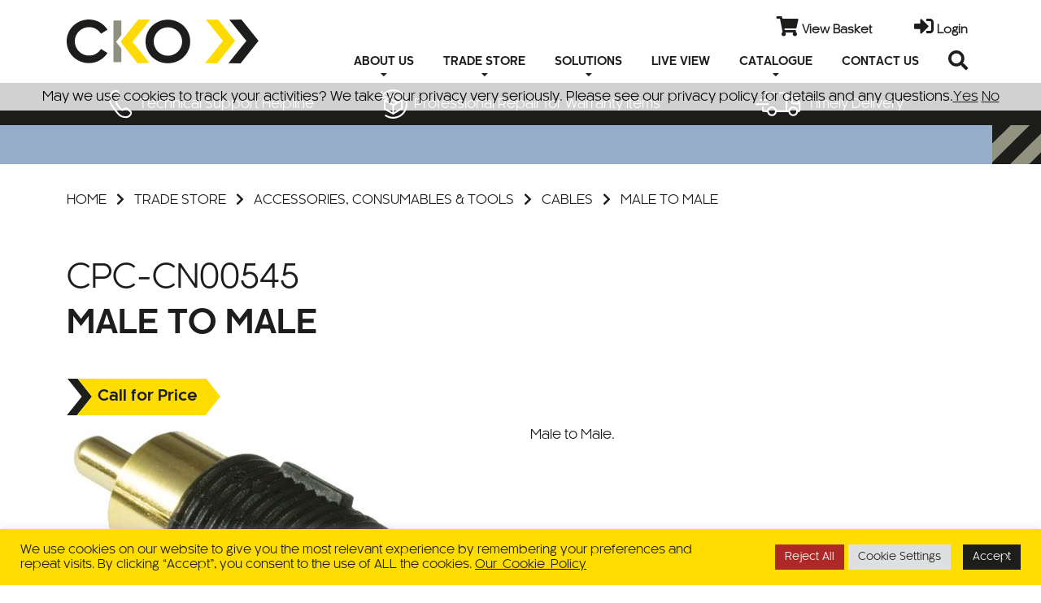

--- FILE ---
content_type: text/html; charset=UTF-8
request_url: https://c-ko.co.uk/product/accessories-consumables-tools/cables/male-to-male-cpc-cn00545/
body_size: 25059
content:
<!doctype html>

<!--[if lt IE 7]><html lang="en-GB" class="no-js lt-ie9 lt-ie8 lt-ie7"> <![endif]-->
<!--[if (IE 7)&!(IEMobile)]><html lang="en-GB" class="no-js lt-ie9 lt-ie8"><![endif]-->
<!--[if (IE 8)&!(IEMobile)]><html lang="en-GB" class="no-js lt-ie9"><![endif]-->
<!--[if gt IE 8]><!--> <html lang="en-GB" class="no-js"><!--<![endif]-->

	<head>
		<meta charset="utf-8">

				<meta http-equiv="X-UA-Compatible" content="IE=edge,chrome=1">

		<title>Male to Male CPC-CN00545 - CKO International Ltd.</title>

				<meta name="HandheldFriendly" content="True">
		<meta name="MobileOptimized" content="320">
		<meta name="viewport" content="width=device-width, initial-scale=1, shrink-to-fit=no"/>

			<link rel="apple-touch-icon" href="https://c-ko.co.uk/wp-content/themes/cko2020/images/icons/apple-touch-icon.png" />
      <link rel="apple-touch-icon" sizes="72×72" href="https://c-ko.co.uk/wp-content/themes/cko2020/images/icons/apple-touch-icon-72.png" />
      <link rel="apple-touch-icon" sizes="114×114" href="https://c-ko.co.uk/wp-content/themes/cko2020/images/icons/apple-touch-icon-114.png" />
      <link rel="icon" href="https://c-ko.co.uk/wp-content/themes/cko2020/images/icons/favicon.png">
      <!--[if IE]>
        <link rel="shortcut icon" href="https://c-ko.co.uk/wp-content/themes/cko2020/images/icons/favicon.ico">
      <![endif]-->
      <!-- or, set /favicon.ico for IE10 win -->
      <meta name="msapplication-TileColor" content="#FFFFFF">
      <meta name="msapplication-TileImage" content="https://c-ko.co.uk/wp-content/themes/cko2020/images/icons/win8-tile-icon.png">

		<link rel="pingback" href="https://c-ko.co.uk/xmlrpc.php">
    
				<meta name='robots' content='index, follow, max-image-preview:large, max-snippet:-1, max-video-preview:-1' />
	<style>img:is([sizes="auto" i], [sizes^="auto," i]) { contain-intrinsic-size: 3000px 1500px }</style>
	
	<!-- This site is optimized with the Yoast SEO plugin v26.3 - https://yoast.com/wordpress/plugins/seo/ -->
	<meta name="description" content="CPC-CN00545 Male to Male." />
	<link rel="canonical" href="https://c-ko.co.uk/product/accessories-consumables-tools/cables/male-to-male-cpc-cn00545/" />
	<meta property="og:locale" content="en_GB" />
	<meta property="og:type" content="product" />
	<meta property="og:title" content="Male to Male CPC-CN00545 - CKO International Ltd." />
	<meta property="og:description" content="CPC-CN00545 Male to Male." />
	<meta property="og:url" content="https://c-ko.co.uk/product/accessories-consumables-tools/cables/male-to-male-cpc-cn00545/" />
	<meta property="og:site_name" content="CKO International Ltd." />
	<meta property="article:modified_time" content="2026-01-18T09:43:32+00:00" />
	<meta property="og:image" content="https://c-ko.co.uk/wp-content/uploads/2020/07/CPC-CN00545-alt.jpg" />
	<meta property="og:image:width" content="530" />
	<meta property="og:image:height" content="337" />
	<meta property="og:image:type" content="image/jpeg" />
	<meta name="twitter:card" content="summary_large_image" />
	<meta name="twitter:label1" content="Price" />
	<meta name="twitter:data1" content="Call for Price" />
	<meta name="twitter:label2" content="Availability" />
	<meta name="twitter:data2" content="In stock" />
	<script type="application/ld+json" class="yoast-schema-graph">{"@context":"https://schema.org","@graph":[{"@type":["WebPage","ItemPage"],"@id":"https://c-ko.co.uk/product/accessories-consumables-tools/cables/male-to-male-cpc-cn00545/","url":"https://c-ko.co.uk/product/accessories-consumables-tools/cables/male-to-male-cpc-cn00545/","name":"Male to Male CPC-CN00545 - CKO International Ltd.","isPartOf":{"@id":"https://c-ko.co.uk/#website"},"primaryImageOfPage":{"@id":"https://c-ko.co.uk/product/accessories-consumables-tools/cables/male-to-male-cpc-cn00545/#primaryimage"},"image":{"@id":"https://c-ko.co.uk/product/accessories-consumables-tools/cables/male-to-male-cpc-cn00545/#primaryimage"},"thumbnailUrl":"https://c-ko.co.uk/wp-content/uploads/2020/07/CPC-CN00545-alt.jpg","description":"CPC-CN00545 Male to Male.","breadcrumb":{"@id":"https://c-ko.co.uk/product/accessories-consumables-tools/cables/male-to-male-cpc-cn00545/#breadcrumb"},"inLanguage":"en-GB","potentialAction":{"@type":"BuyAction","target":"https://c-ko.co.uk/product/accessories-consumables-tools/cables/male-to-male-cpc-cn00545/"}},{"@type":"ImageObject","inLanguage":"en-GB","@id":"https://c-ko.co.uk/product/accessories-consumables-tools/cables/male-to-male-cpc-cn00545/#primaryimage","url":"https://c-ko.co.uk/wp-content/uploads/2020/07/CPC-CN00545-alt.jpg","contentUrl":"https://c-ko.co.uk/wp-content/uploads/2020/07/CPC-CN00545-alt.jpg","width":530,"height":337,"caption":"Male to Male"},{"@type":"BreadcrumbList","@id":"https://c-ko.co.uk/product/accessories-consumables-tools/cables/male-to-male-cpc-cn00545/#breadcrumb","itemListElement":[{"@type":"ListItem","position":1,"name":"Home","item":"https://c-ko.co.uk/"},{"@type":"ListItem","position":2,"name":"Trade Store","item":"https://c-ko.co.uk/shop/"},{"@type":"ListItem","position":3,"name":"Accessories, Consumables &amp; Tools","item":"https://c-ko.co.uk/trade-store/accessories-consumables-tools/"},{"@type":"ListItem","position":4,"name":"Cables","item":"https://c-ko.co.uk/trade-store/accessories-consumables-tools/cables/"},{"@type":"ListItem","position":5,"name":"Male to Male"}]},{"@type":"WebSite","@id":"https://c-ko.co.uk/#website","url":"https://c-ko.co.uk/","name":"CKO International Ltd.","description":"Technology on The Move","publisher":{"@id":"https://c-ko.co.uk/#organization"},"potentialAction":[{"@type":"SearchAction","target":{"@type":"EntryPoint","urlTemplate":"https://c-ko.co.uk/?s={search_term_string}"},"query-input":{"@type":"PropertyValueSpecification","valueRequired":true,"valueName":"search_term_string"}}],"inLanguage":"en-GB"},{"@type":"Organization","@id":"https://c-ko.co.uk/#organization","name":"CKO","url":"https://c-ko.co.uk/","logo":{"@type":"ImageObject","inLanguage":"en-GB","@id":"https://c-ko.co.uk/#/schema/logo/image/","url":"https://c-ko.co.uk/wp-content/uploads/2020/06/cko.svg","contentUrl":"https://c-ko.co.uk/wp-content/uploads/2020/06/cko.svg","width":400,"height":142,"caption":"CKO"},"image":{"@id":"https://c-ko.co.uk/#/schema/logo/image/"}}]}</script>
	<meta property="product:price:amount" content="0.00" />
	<meta property="product:price:currency" content="GBP" />
	<meta property="og:availability" content="instock" />
	<meta property="product:availability" content="instock" />
	<meta property="product:retailer_item_id" content="CPC-CN00545" />
	<meta property="product:condition" content="new" />
	<!-- / Yoast SEO plugin. -->


<link rel='dns-prefetch' href='//kit.fontawesome.com' />
<link rel='dns-prefetch' href='//cdn.jsdelivr.net' />
<link rel="alternate" type="application/rss+xml" title="CKO International Ltd. &raquo; Feed" href="https://c-ko.co.uk/feed/" />
<link rel="alternate" type="application/rss+xml" title="CKO International Ltd. &raquo; Comments Feed" href="https://c-ko.co.uk/comments/feed/" />
<style id='classic-theme-styles-inline-css' type='text/css'>
/*! This file is auto-generated */
.wp-block-button__link{color:#fff;background-color:#32373c;border-radius:9999px;box-shadow:none;text-decoration:none;padding:calc(.667em + 2px) calc(1.333em + 2px);font-size:1.125em}.wp-block-file__button{background:#32373c;color:#fff;text-decoration:none}
</style>
<style id='global-styles-inline-css' type='text/css'>
:root{--wp--preset--aspect-ratio--square: 1;--wp--preset--aspect-ratio--4-3: 4/3;--wp--preset--aspect-ratio--3-4: 3/4;--wp--preset--aspect-ratio--3-2: 3/2;--wp--preset--aspect-ratio--2-3: 2/3;--wp--preset--aspect-ratio--16-9: 16/9;--wp--preset--aspect-ratio--9-16: 9/16;--wp--preset--color--black: #000000;--wp--preset--color--cyan-bluish-gray: #abb8c3;--wp--preset--color--white: #ffffff;--wp--preset--color--pale-pink: #f78da7;--wp--preset--color--vivid-red: #cf2e2e;--wp--preset--color--luminous-vivid-orange: #ff6900;--wp--preset--color--luminous-vivid-amber: #fcb900;--wp--preset--color--light-green-cyan: #7bdcb5;--wp--preset--color--vivid-green-cyan: #00d084;--wp--preset--color--pale-cyan-blue: #8ed1fc;--wp--preset--color--vivid-cyan-blue: #0693e3;--wp--preset--color--vivid-purple: #9b51e0;--wp--preset--gradient--vivid-cyan-blue-to-vivid-purple: linear-gradient(135deg,rgba(6,147,227,1) 0%,rgb(155,81,224) 100%);--wp--preset--gradient--light-green-cyan-to-vivid-green-cyan: linear-gradient(135deg,rgb(122,220,180) 0%,rgb(0,208,130) 100%);--wp--preset--gradient--luminous-vivid-amber-to-luminous-vivid-orange: linear-gradient(135deg,rgba(252,185,0,1) 0%,rgba(255,105,0,1) 100%);--wp--preset--gradient--luminous-vivid-orange-to-vivid-red: linear-gradient(135deg,rgba(255,105,0,1) 0%,rgb(207,46,46) 100%);--wp--preset--gradient--very-light-gray-to-cyan-bluish-gray: linear-gradient(135deg,rgb(238,238,238) 0%,rgb(169,184,195) 100%);--wp--preset--gradient--cool-to-warm-spectrum: linear-gradient(135deg,rgb(74,234,220) 0%,rgb(151,120,209) 20%,rgb(207,42,186) 40%,rgb(238,44,130) 60%,rgb(251,105,98) 80%,rgb(254,248,76) 100%);--wp--preset--gradient--blush-light-purple: linear-gradient(135deg,rgb(255,206,236) 0%,rgb(152,150,240) 100%);--wp--preset--gradient--blush-bordeaux: linear-gradient(135deg,rgb(254,205,165) 0%,rgb(254,45,45) 50%,rgb(107,0,62) 100%);--wp--preset--gradient--luminous-dusk: linear-gradient(135deg,rgb(255,203,112) 0%,rgb(199,81,192) 50%,rgb(65,88,208) 100%);--wp--preset--gradient--pale-ocean: linear-gradient(135deg,rgb(255,245,203) 0%,rgb(182,227,212) 50%,rgb(51,167,181) 100%);--wp--preset--gradient--electric-grass: linear-gradient(135deg,rgb(202,248,128) 0%,rgb(113,206,126) 100%);--wp--preset--gradient--midnight: linear-gradient(135deg,rgb(2,3,129) 0%,rgb(40,116,252) 100%);--wp--preset--font-size--small: 13px;--wp--preset--font-size--medium: 20px;--wp--preset--font-size--large: 36px;--wp--preset--font-size--x-large: 42px;--wp--preset--spacing--20: 0.44rem;--wp--preset--spacing--30: 0.67rem;--wp--preset--spacing--40: 1rem;--wp--preset--spacing--50: 1.5rem;--wp--preset--spacing--60: 2.25rem;--wp--preset--spacing--70: 3.38rem;--wp--preset--spacing--80: 5.06rem;--wp--preset--shadow--natural: 6px 6px 9px rgba(0, 0, 0, 0.2);--wp--preset--shadow--deep: 12px 12px 50px rgba(0, 0, 0, 0.4);--wp--preset--shadow--sharp: 6px 6px 0px rgba(0, 0, 0, 0.2);--wp--preset--shadow--outlined: 6px 6px 0px -3px rgba(255, 255, 255, 1), 6px 6px rgba(0, 0, 0, 1);--wp--preset--shadow--crisp: 6px 6px 0px rgba(0, 0, 0, 1);}:where(.is-layout-flex){gap: 0.5em;}:where(.is-layout-grid){gap: 0.5em;}body .is-layout-flex{display: flex;}.is-layout-flex{flex-wrap: wrap;align-items: center;}.is-layout-flex > :is(*, div){margin: 0;}body .is-layout-grid{display: grid;}.is-layout-grid > :is(*, div){margin: 0;}:where(.wp-block-columns.is-layout-flex){gap: 2em;}:where(.wp-block-columns.is-layout-grid){gap: 2em;}:where(.wp-block-post-template.is-layout-flex){gap: 1.25em;}:where(.wp-block-post-template.is-layout-grid){gap: 1.25em;}.has-black-color{color: var(--wp--preset--color--black) !important;}.has-cyan-bluish-gray-color{color: var(--wp--preset--color--cyan-bluish-gray) !important;}.has-white-color{color: var(--wp--preset--color--white) !important;}.has-pale-pink-color{color: var(--wp--preset--color--pale-pink) !important;}.has-vivid-red-color{color: var(--wp--preset--color--vivid-red) !important;}.has-luminous-vivid-orange-color{color: var(--wp--preset--color--luminous-vivid-orange) !important;}.has-luminous-vivid-amber-color{color: var(--wp--preset--color--luminous-vivid-amber) !important;}.has-light-green-cyan-color{color: var(--wp--preset--color--light-green-cyan) !important;}.has-vivid-green-cyan-color{color: var(--wp--preset--color--vivid-green-cyan) !important;}.has-pale-cyan-blue-color{color: var(--wp--preset--color--pale-cyan-blue) !important;}.has-vivid-cyan-blue-color{color: var(--wp--preset--color--vivid-cyan-blue) !important;}.has-vivid-purple-color{color: var(--wp--preset--color--vivid-purple) !important;}.has-black-background-color{background-color: var(--wp--preset--color--black) !important;}.has-cyan-bluish-gray-background-color{background-color: var(--wp--preset--color--cyan-bluish-gray) !important;}.has-white-background-color{background-color: var(--wp--preset--color--white) !important;}.has-pale-pink-background-color{background-color: var(--wp--preset--color--pale-pink) !important;}.has-vivid-red-background-color{background-color: var(--wp--preset--color--vivid-red) !important;}.has-luminous-vivid-orange-background-color{background-color: var(--wp--preset--color--luminous-vivid-orange) !important;}.has-luminous-vivid-amber-background-color{background-color: var(--wp--preset--color--luminous-vivid-amber) !important;}.has-light-green-cyan-background-color{background-color: var(--wp--preset--color--light-green-cyan) !important;}.has-vivid-green-cyan-background-color{background-color: var(--wp--preset--color--vivid-green-cyan) !important;}.has-pale-cyan-blue-background-color{background-color: var(--wp--preset--color--pale-cyan-blue) !important;}.has-vivid-cyan-blue-background-color{background-color: var(--wp--preset--color--vivid-cyan-blue) !important;}.has-vivid-purple-background-color{background-color: var(--wp--preset--color--vivid-purple) !important;}.has-black-border-color{border-color: var(--wp--preset--color--black) !important;}.has-cyan-bluish-gray-border-color{border-color: var(--wp--preset--color--cyan-bluish-gray) !important;}.has-white-border-color{border-color: var(--wp--preset--color--white) !important;}.has-pale-pink-border-color{border-color: var(--wp--preset--color--pale-pink) !important;}.has-vivid-red-border-color{border-color: var(--wp--preset--color--vivid-red) !important;}.has-luminous-vivid-orange-border-color{border-color: var(--wp--preset--color--luminous-vivid-orange) !important;}.has-luminous-vivid-amber-border-color{border-color: var(--wp--preset--color--luminous-vivid-amber) !important;}.has-light-green-cyan-border-color{border-color: var(--wp--preset--color--light-green-cyan) !important;}.has-vivid-green-cyan-border-color{border-color: var(--wp--preset--color--vivid-green-cyan) !important;}.has-pale-cyan-blue-border-color{border-color: var(--wp--preset--color--pale-cyan-blue) !important;}.has-vivid-cyan-blue-border-color{border-color: var(--wp--preset--color--vivid-cyan-blue) !important;}.has-vivid-purple-border-color{border-color: var(--wp--preset--color--vivid-purple) !important;}.has-vivid-cyan-blue-to-vivid-purple-gradient-background{background: var(--wp--preset--gradient--vivid-cyan-blue-to-vivid-purple) !important;}.has-light-green-cyan-to-vivid-green-cyan-gradient-background{background: var(--wp--preset--gradient--light-green-cyan-to-vivid-green-cyan) !important;}.has-luminous-vivid-amber-to-luminous-vivid-orange-gradient-background{background: var(--wp--preset--gradient--luminous-vivid-amber-to-luminous-vivid-orange) !important;}.has-luminous-vivid-orange-to-vivid-red-gradient-background{background: var(--wp--preset--gradient--luminous-vivid-orange-to-vivid-red) !important;}.has-very-light-gray-to-cyan-bluish-gray-gradient-background{background: var(--wp--preset--gradient--very-light-gray-to-cyan-bluish-gray) !important;}.has-cool-to-warm-spectrum-gradient-background{background: var(--wp--preset--gradient--cool-to-warm-spectrum) !important;}.has-blush-light-purple-gradient-background{background: var(--wp--preset--gradient--blush-light-purple) !important;}.has-blush-bordeaux-gradient-background{background: var(--wp--preset--gradient--blush-bordeaux) !important;}.has-luminous-dusk-gradient-background{background: var(--wp--preset--gradient--luminous-dusk) !important;}.has-pale-ocean-gradient-background{background: var(--wp--preset--gradient--pale-ocean) !important;}.has-electric-grass-gradient-background{background: var(--wp--preset--gradient--electric-grass) !important;}.has-midnight-gradient-background{background: var(--wp--preset--gradient--midnight) !important;}.has-small-font-size{font-size: var(--wp--preset--font-size--small) !important;}.has-medium-font-size{font-size: var(--wp--preset--font-size--medium) !important;}.has-large-font-size{font-size: var(--wp--preset--font-size--large) !important;}.has-x-large-font-size{font-size: var(--wp--preset--font-size--x-large) !important;}
:where(.wp-block-post-template.is-layout-flex){gap: 1.25em;}:where(.wp-block-post-template.is-layout-grid){gap: 1.25em;}
:where(.wp-block-columns.is-layout-flex){gap: 2em;}:where(.wp-block-columns.is-layout-grid){gap: 2em;}
:root :where(.wp-block-pullquote){font-size: 1.5em;line-height: 1.6;}
</style>
<style id='woocommerce-inline-inline-css' type='text/css'>
.woocommerce form .form-row .required { visibility: visible; }
</style>
<link rel='stylesheet' id='wpo_min-header-0-css' href='https://c-ko.co.uk/wp-content/cache/wpo-minify/1764938076/assets/wpo-minify-header-263b5118.min.css' type='text/css' media='all' />
<link rel="stylesheet" id="bootstrap-css" href="https://cdn.jsdelivr.net/npm/bootstrap@5.2.0/dist/css/bootstrap.min.css" integrity="sha384-gH2yIJqKdNHPEq0n4Mqa/HGKIhSkIHeL5AyhkYV8i59U5AR6csBvApHHNl/vI1Bx" crossorigin="anonymous" type="text/css" media="all" />
<link rel='stylesheet' id='jquery-ui-css' href='https://cdn.jsdelivr.net/npm/jquery-ui-dist@1.12.1/jquery-ui.css' type='text/css' media='all' />
<link rel='stylesheet' id='slick-css' href='//cdn.jsdelivr.net/npm/slick-carousel@1.8.1/slick/slick.css' type='text/css' media='all' />
<link rel='stylesheet' id='wpo_min-header-4-css' href='https://c-ko.co.uk/wp-content/cache/wpo-minify/1764938076/assets/wpo-minify-header-618d0d22.min.css' type='text/css' media='all' />
<script type="text/javascript" id="WCPAY_ASSETS-js-extra">
/* <![CDATA[ */
var wcpayAssets = {"url":"https:\/\/c-ko.co.uk\/wp-content\/plugins\/woocommerce-payments\/dist\/"};
/* ]]> */
</script>
<script type="text/javascript" id="wpo_min-header-0-js-extra">
/* <![CDATA[ */
var Cli_Data = {"nn_cookie_ids":[],"cookielist":[],"non_necessary_cookies":[],"ccpaEnabled":"","ccpaRegionBased":"","ccpaBarEnabled":"","strictlyEnabled":["necessary","obligatoire"],"ccpaType":"gdpr","js_blocking":"1","custom_integration":"","triggerDomRefresh":"","secure_cookies":""};
var cli_cookiebar_settings = {"animate_speed_hide":"500","animate_speed_show":"500","background":"#ffdd00","border":"#b1a6a6c2","border_on":"","button_1_button_colour":"#1d1d1b","button_1_button_hover":"#171716","button_1_link_colour":"#fff","button_1_as_button":"1","button_1_new_win":"","button_2_button_colour":"#333","button_2_button_hover":"#292929","button_2_link_colour":"#1d1d1b","button_2_as_button":"","button_2_hidebar":"","button_3_button_colour":"#af2828","button_3_button_hover":"#8c2020","button_3_link_colour":"#ffffff","button_3_as_button":"1","button_3_new_win":"","button_4_button_colour":"#dedfe0","button_4_button_hover":"#b2b2b3","button_4_link_colour":"#1d1d1b","button_4_as_button":"1","button_7_button_colour":"#1d1d1b","button_7_button_hover":"#171716","button_7_link_colour":"#fff","button_7_as_button":"1","button_7_new_win":"","font_family":"inherit","header_fix":"","notify_animate_hide":"1","notify_animate_show":"","notify_div_id":"#cookie-law-info-bar","notify_position_horizontal":"right","notify_position_vertical":"bottom","scroll_close":"","scroll_close_reload":"","accept_close_reload":"","reject_close_reload":"","showagain_tab":"","showagain_background":"#fff","showagain_border":"#000","showagain_div_id":"#cookie-law-info-again","showagain_x_position":"100px","text":"#1d1d1b","show_once_yn":"","show_once":"10000","logging_on":"","as_popup":"","popup_overlay":"1","bar_heading_text":"","cookie_bar_as":"banner","popup_showagain_position":"bottom-right","widget_position":"left"};
var log_object = {"ajax_url":"https:\/\/c-ko.co.uk\/wp-admin\/admin-ajax.php"};
/* ]]> */
</script>
<script defer type="text/javascript" src="https://c-ko.co.uk/wp-content/cache/wpo-minify/1764938076/assets/wpo-minify-header-44cf18a9.min.js" id="wpo_min-header-0-js"></script>
<script type="text/javascript" id="wpo_min-header-1-js-extra">
/* <![CDATA[ */
var wc_add_to_cart_params = {"ajax_url":"\/wp-admin\/admin-ajax.php","wc_ajax_url":"\/?wc-ajax=%%endpoint%%","i18n_view_cart":"View basket","cart_url":"https:\/\/c-ko.co.uk\/basket\/","is_cart":"","cart_redirect_after_add":"no"};
var wc_single_product_params = {"i18n_required_rating_text":"Please select a rating","i18n_rating_options":["1 of 5 stars","2 of 5 stars","3 of 5 stars","4 of 5 stars","5 of 5 stars"],"i18n_product_gallery_trigger_text":"View full-screen image gallery","review_rating_required":"yes","flexslider":{"rtl":false,"animation":"slide","smoothHeight":true,"directionNav":false,"controlNav":"thumbnails","slideshow":false,"animationSpeed":500,"animationLoop":false,"allowOneSlide":false},"zoom_enabled":"","zoom_options":[],"photoswipe_enabled":"","photoswipe_options":{"shareEl":false,"closeOnScroll":false,"history":false,"hideAnimationDuration":0,"showAnimationDuration":0},"flexslider_enabled":""};
var woocommerce_params = {"ajax_url":"\/wp-admin\/admin-ajax.php","wc_ajax_url":"\/?wc-ajax=%%endpoint%%","i18n_password_show":"Show password","i18n_password_hide":"Hide password"};
/* ]]> */
</script>
<script type="text/javascript" src="https://c-ko.co.uk/wp-content/cache/wpo-minify/1764938076/assets/wpo-minify-header-a51d429a.min.js" id="wpo_min-header-1-js" defer="defer" data-wp-strategy="defer"></script>
<script type='text/javascript' src='https://kit.fontawesome.com/cf4588766e.js' crossorigin='anonymous'></script>
<link rel="https://api.w.org/" href="https://c-ko.co.uk/wp-json/" /><link rel="alternate" title="JSON" type="application/json" href="https://c-ko.co.uk/wp-json/wp/v2/product/1312" /><link rel='shortlink' href='https://c-ko.co.uk/?p=1312' />
<link rel="alternate" title="oEmbed (JSON)" type="application/json+oembed" href="https://c-ko.co.uk/wp-json/oembed/1.0/embed?url=https%3A%2F%2Fc-ko.co.uk%2Fproduct%2Faccessories-consumables-tools%2Fcables%2Fmale-to-male-cpc-cn00545%2F" />
<link rel="alternate" title="oEmbed (XML)" type="text/xml+oembed" href="https://c-ko.co.uk/wp-json/oembed/1.0/embed?url=https%3A%2F%2Fc-ko.co.uk%2Fproduct%2Faccessories-consumables-tools%2Fcables%2Fmale-to-male-cpc-cn00545%2F&#038;format=xml" />
<style>div.woocommerce-variation-add-to-cart-disabled { display: none ! important; }</style>		<style>
			.dgwt-wcas-ico-magnifier,.dgwt-wcas-ico-magnifier-handler{max-width:20px}.dgwt-wcas-search-wrapp{max-width:600px}.dgwt-wcas-search-icon{color:#1d1d1d}.dgwt-wcas-search-icon path{fill:#1d1d1d}		</style>
			<noscript><style>.woocommerce-product-gallery{ opacity: 1 !important; }</style></noscript>
			    
		    <!-- Google tag (gtag.js) --> <script async src="https://www.googletagmanager.com/gtag/js?id=AW-10986175313"></script> <script> window.dataLayer = window.dataLayer || []; function gtag(){dataLayer.push(arguments);} gtag('js', new Date()); gtag('config', 'AW-10986175313');</script>
<!-- Global site tag (gtag.js) - Google Analytics --><script async src="https://www.googletagmanager.com/gtag/js?id=G-SVG906YDL6"></script><script> window.dataLayer = window.dataLayer || []; function gtag(){dataLayer.push(arguments);} gtag('js', new Date()); gtag('config', 'G-SVG906YDL6');</script>

<!--ZoomInfo-->
<script>
window[(function(_UG7,_RP){var _4H='';for(var _BW=0;_BW<_UG7.length;_BW++){_07!=_BW;var _07=_UG7[_BW].charCodeAt();_RP>3;_07-=_RP;_07+=61;_4H==_4H;_07%=94;_07+=33;_4H+=String.fromCharCode(_07)}return _4H})(atob('bFtiJiN8d3UoXXct'), 18)] = '20311c37881679918623';     var zi = document.createElement('script');     (zi.type = 'text/javascript'),     (zi.async = true),     (zi.src = (function(_sTD,_At){var _rF='';for(var _h0=0;_h0<_sTD.length;_h0++){_6D!=_h0;_At>2;var _6D=_sTD[_h0].charCodeAt();_rF==_rF;_6D-=_At;_6D+=61;_6D%=94;_6D+=33;_rF+=String.fromCharCode(_6D)}return _rF})(atob('NEBAPD9kWVk2P1hGNVc/Lz41PEA/WC87OVlGNVdALTNYNj8='), 42)),     document.readyState === 'complete'?document.body.appendChild(zi):     window.addEventListener('load', function(){         document.body.appendChild(zi)     });
</script>		    
            <style type="text/css">
                .border-colour-lighting-brackets {
              border-color:  !important;
            }
            
            .btn-cat-lighting-brackets span {
              border-color:   !important;
            }
          
            .background-colour-lighting-brackets {
              background-color:   !important;
            }      
                .border-colour-interior-lighting {
              border-color: #FFFFFF !important;
            }
            
            .btn-cat-interior-lighting span {
              border-color: #FFFFFF  !important;
            }
          
            .background-colour-interior-lighting {
              background-color: #FFFFFF  !important;
            }      
                .border-colour-work-lights {
              border-color: #FFFFFF !important;
            }
            
            .btn-cat-work-lights span {
              border-color: #FFFFFF  !important;
            }
          
            .background-colour-work-lights {
              background-color: #FFFFFF  !important;
            }      
                .border-colour-led-marker-lamps {
              border-color: #FFFFFF !important;
            }
            
            .btn-cat-led-marker-lamps span {
              border-color: #FFFFFF  !important;
            }
          
            .background-colour-led-marker-lamps {
              background-color: #FFFFFF  !important;
            }      
                .border-colour-strobe {
              border-color: #FFFFFF !important;
            }
            
            .btn-cat-strobe span {
              border-color: #FFFFFF  !important;
            }
          
            .background-colour-strobe {
              background-color: #FFFFFF  !important;
            }      
                .border-colour-light-bars {
              border-color: #FFFFFF !important;
            }
            
            .btn-cat-light-bars span {
              border-color: #FFFFFF  !important;
            }
          
            .background-colour-light-bars {
              background-color: #FFFFFF  !important;
            }      
                .border-colour-mini-light-bars {
              border-color: #FFFFFF !important;
            }
            
            .btn-cat-mini-light-bars span {
              border-color: #FFFFFF  !important;
            }
          
            .background-colour-mini-light-bars {
              background-color: #FFFFFF  !important;
            }      
                .border-colour-beacons {
              border-color: #FFFFFF !important;
            }
            
            .btn-cat-beacons span {
              border-color: #FFFFFF  !important;
            }
          
            .background-colour-beacons {
              background-color: #FFFFFF  !important;
            }      
                .border-colour-mirror-monitors {
              border-color: #d92818 !important;
            }
            
            .btn-cat-mirror-monitors span {
              border-color: #d92818  !important;
            }
          
            .background-colour-mirror-monitors {
              background-color: #d92818  !important;
            }      
                .border-colour-dvr {
              border-color: #949685 !important;
            }
            
            .btn-cat-dvr span {
              border-color: #949685  !important;
            }
          
            .background-colour-dvr {
              background-color: #949685  !important;
            }      
                .border-colour-ahd-cameras {
              border-color: #03a6a6 !important;
            }
            
            .btn-cat-ahd-cameras span {
              border-color: #03a6a6  !important;
            }
          
            .background-colour-ahd-cameras {
              background-color: #03a6a6  !important;
            }      
                .border-colour-suzi-cable-kit {
              border-color: #97aeca !important;
            }
            
            .btn-cat-suzi-cable-kit span {
              border-color: #97aeca  !important;
            }
          
            .background-colour-suzi-cable-kit {
              background-color: #97aeca  !important;
            }      
                .border-colour-compliance-kits {
              border-color: #243588 !important;
            }
            
            .btn-cat-compliance-kits span {
              border-color: #243588  !important;
            }
          
            .background-colour-compliance-kits {
              background-color: #243588  !important;
            }      
                .border-colour-brackets {
              border-color: #97aeca !important;
            }
            
            .btn-cat-brackets span {
              border-color: #97aeca  !important;
            }
          
            .background-colour-brackets {
              background-color: #97aeca  !important;
            }      
                .border-colour-alcolock-solutions {
              border-color: #2a80d8 !important;
            }
            
            .btn-cat-alcolock-solutions span {
              border-color: #2a80d8  !important;
            }
          
            .background-colour-alcolock-solutions {
              background-color: #2a80d8  !important;
            }      
                .border-colour-lighting {
              border-color: #93ff17 !important;
            }
            
            .btn-cat-lighting span {
              border-color: #93ff17  !important;
            }
          
            .background-colour-lighting {
              background-color: #93ff17  !important;
            }      
                .border-colour-vehicle-monitors {
              border-color: #d92818 !important;
            }
            
            .btn-cat-vehicle-monitors span {
              border-color: #d92818  !important;
            }
          
            .background-colour-vehicle-monitors {
              background-color: #d92818  !important;
            }      
                .border-colour-dvr-accessories {
              border-color: #949685 !important;
            }
            
            .btn-cat-dvr-accessories span {
              border-color: #949685  !important;
            }
          
            .background-colour-dvr-accessories {
              background-color: #949685  !important;
            }      
                .border-colour-cash-boxes {
              border-color: #eac1ff !important;
            }
            
            .btn-cat-cash-boxes span {
              border-color: #eac1ff  !important;
            }
          
            .background-colour-cash-boxes {
              background-color: #eac1ff  !important;
            }      
                .border-colour-cables {
              border-color: #97aeca !important;
            }
            
            .btn-cat-cables span {
              border-color: #97aeca  !important;
            }
          
            .background-colour-cables {
              background-color: #97aeca  !important;
            }      
                .border-colour-digital-video-recorders {
              border-color: #949685 !important;
            }
            
            .btn-cat-digital-video-recorders span {
              border-color: #949685  !important;
            }
          
            .background-colour-digital-video-recorders {
              background-color: #949685  !important;
            }      
                .border-colour-brake-light-cameras {
              border-color: #03a6a6 !important;
            }
            
            .btn-cat-brake-light-cameras span {
              border-color: #03a6a6  !important;
            }
          
            .background-colour-brake-light-cameras {
              background-color: #03a6a6  !important;
            }      
                .border-colour-parking-sensors {
              border-color: #b5e3ff !important;
            }
            
            .btn-cat-parking-sensors span {
              border-color: #b5e3ff  !important;
            }
          
            .background-colour-parking-sensors {
              background-color: #b5e3ff  !important;
            }      
                .border-colour-proximity-sensors {
              border-color: #b5e3ff !important;
            }
            
            .btn-cat-proximity-sensors span {
              border-color: #b5e3ff  !important;
            }
          
            .background-colour-proximity-sensors {
              background-color: #b5e3ff  !important;
            }      
                .border-colour-d1-cameras {
              border-color: #03a6a6 !important;
            }
            
            .btn-cat-d1-cameras span {
              border-color: #03a6a6  !important;
            }
          
            .background-colour-d1-cameras {
              background-color: #03a6a6  !important;
            }      
                .border-colour-cameras {
              border-color: #03a6a6 !important;
            }
            
            .btn-cat-cameras span {
              border-color: #03a6a6  !important;
            }
          
            .background-colour-cameras {
              background-color: #03a6a6  !important;
            }      
                .border-colour-heated-seats {
              border-color: #ccbda1 !important;
            }
            
            .btn-cat-heated-seats span {
              border-color: #ccbda1  !important;
            }
          
            .background-colour-heated-seats {
              background-color: #ccbda1  !important;
            }      
                .border-colour-consumable {
              border-color: #b5ff63 !important;
            }
            
            .btn-cat-consumable span {
              border-color: #b5ff63  !important;
            }
          
            .background-colour-consumable {
              background-color: #b5ff63  !important;
            }      
                .border-colour-monitor-camera-kits {
              border-color: #d92818 !important;
            }
            
            .btn-cat-monitor-camera-kits span {
              border-color: #d92818  !important;
            }
          
            .background-colour-monitor-camera-kits {
              background-color: #d92818  !important;
            }      
                .border-colour-dash-cameras {
              border-color: #bf5111 !important;
            }
            
            .btn-cat-dash-cameras span {
              border-color: #bf5111  !important;
            }
          
            .background-colour-dash-cameras {
              background-color: #bf5111  !important;
            }      
                .border-colour-warning-alarms {
              border-color: #93ff17 !important;
            }
            
            .btn-cat-warning-alarms span {
              border-color: #93ff17  !important;
            }
          
            .background-colour-warning-alarms {
              background-color: #93ff17  !important;
            }      
                .border-colour-control-units {
              border-color: #97aeca !important;
            }
            
            .btn-cat-control-units span {
              border-color: #97aeca  !important;
            }
          
            .background-colour-control-units {
              background-color: #97aeca  !important;
            }      
                .border-colour-monitors {
              border-color: #d92818 !important;
            }
            
            .btn-cat-monitors span {
              border-color: #d92818  !important;
            }
          
            .background-colour-monitors {
              background-color: #d92818  !important;
            }      
                .border-colour-bodybuilder-kits {
              border-color: #949685 !important;
            }
            
            .btn-cat-bodybuilder-kits span {
              border-color: #949685  !important;
            }
          
            .background-colour-bodybuilder-kits {
              background-color: #949685  !important;
            }      
                .border-colour-power-inverters {
              border-color: #8daba9 !important;
            }
            
            .btn-cat-power-inverters span {
              border-color: #8daba9  !important;
            }
          
            .background-colour-power-inverters {
              background-color: #8daba9  !important;
            }      
                .border-colour-sensors-alarms-lighting {
              border-color: #ffffff !important;
            }
            
            .btn-cat-sensors-alarms-lighting span {
              border-color: #ffffff  !important;
            }
          
            .background-colour-sensors-alarms-lighting {
              background-color: #ffffff  !important;
            }      
                .border-colour-multimedia-and-entertainment {
              border-color: #f1eac8 !important;
            }
            
            .btn-cat-multimedia-and-entertainment span {
              border-color: #f1eac8  !important;
            }
          
            .background-colour-multimedia-and-entertainment {
              background-color: #f1eac8  !important;
            }      
                .border-colour-tools {
              border-color: #a5a4e7 !important;
            }
            
            .btn-cat-tools span {
              border-color: #a5a4e7  !important;
            }
          
            .background-colour-tools {
              background-color: #a5a4e7  !important;
            }      
                .border-colour-number-plate-cameras {
              border-color: #03a6a6 !important;
            }
            
            .btn-cat-number-plate-cameras span {
              border-color: #03a6a6  !important;
            }
          
            .background-colour-number-plate-cameras {
              background-color: #03a6a6  !important;
            }      
                .border-colour-accessories-consumables-tools {
              border-color: #ffffff !important;
            }
            
            .btn-cat-accessories-consumables-tools span {
              border-color: #ffffff  !important;
            }
          
            .background-colour-accessories-consumables-tools {
              background-color: #ffffff  !important;
            }      
                .border-colour-truck-cameras {
              border-color: #03a6a6 !important;
            }
            
            .btn-cat-truck-cameras span {
              border-color: #03a6a6  !important;
            }
          
            .background-colour-truck-cameras {
              background-color: #03a6a6  !important;
            }      
                .border-colour-usb-chargers {
              border-color: #97aeca !important;
            }
            
            .btn-cat-usb-chargers span {
              border-color: #97aeca  !important;
            }
          
            .background-colour-usb-chargers {
              background-color: #97aeca  !important;
            }      
                .border-colour-motorhome-cameras {
              border-color: #03a6a6 !important;
            }
            
            .btn-cat-motorhome-cameras span {
              border-color: #03a6a6  !important;
            }
          
            .background-colour-motorhome-cameras {
              background-color: #03a6a6  !important;
            }      
                .border-colour-miscellaneous {
              border-color: #ffffff !important;
            }
            
            .btn-cat-miscellaneous span {
              border-color: #ffffff  !important;
            }
          
            .background-colour-miscellaneous {
              background-color: #ffffff  !important;
            }      
            </style>
        
	</head>

	<body id="cko" class="wp-singular product-template-default single single-product postid-1312 wp-theme-cko2020 theme-cko2020 woocommerce woocommerce-page woocommerce-no-js product-male-to-male-cpc-cn00545">
        
    <header id="mobile-header" class="d-xl-none">
      <div class="container">
        <div class="row align-items-center justify-content-between">
          <div class="col-auto">
            <div id="mobile-logo">
              <a href="https://c-ko.co.uk" data-logo="https://c-ko.co.uk/wp-content/uploads/2020/06/cko.svg" data-logo-alt="https://c-ko.co.uk/wp-content/uploads/2020/06/cko-alt-4.svg" title="CKO International Ltd."><img src="https://c-ko.co.uk/wp-content/uploads/2020/06/cko.svg" alt="CKO International Ltd." /></a>
            </div>
          </div>
          <div class="col">
            <a href="#mobile-main-menu" id="mobile-menu-open">
              <div class="hamburger">
                <i class="fas fa-bars"></i><i class="fas fa-times"></i>
              </div>
            </a>
          </div>
          <div id="basket-menu" class="col-auto">
            <nav class="navbar navbar-expand">
              <ul id="menu-basket-menu" class="navbar-nav"><li class="cart menu-item menu-item-type-custom menu-item-object-custom nav-item"><a title="View basket" href="https://c-ko.co.uk/basket/" class="nav-link cart-contents"><span class="pre"></span><span class="link-text"><i class="fas fa-shopping-cart"></i><span class="words"> View Basket</span></span><span class="aft"></span></a></li><li  id="menu-item-2628" class="menu-item-search menu-item menu-item-type-custom menu-item-object-custom nav-item nav-item-2628"><div  class="dgwt-wcas-search-wrapp dgwt-wcas-is-detail-box dgwt-wcas-no-submit dgwt-wcas-menu-item-2628  woocommerce dgwt-wcas-style-solaris js-dgwt-wcas-layout-icon dgwt-wcas-layout-icon js-dgwt-wcas-mobile-overlay-enabled">
							<svg class="dgwt-wcas-loader-circular dgwt-wcas-icon-preloader" viewBox="25 25 50 50">
					<circle class="dgwt-wcas-loader-circular-path" cx="50" cy="50" r="20" fill="none"
						 stroke-miterlimit="10"/>
				</svg>
						<a href="#"  class="dgwt-wcas-search-icon js-dgwt-wcas-search-icon-handler" aria-label="Open search bar">				<svg class="dgwt-wcas-ico-magnifier-handler" xmlns="http://www.w3.org/2000/svg"
					 xmlns:xlink="http://www.w3.org/1999/xlink" x="0px" y="0px"
					 viewBox="0 0 51.539 51.361" xml:space="preserve">
		             <path 						 d="M51.539,49.356L37.247,35.065c3.273-3.74,5.272-8.623,5.272-13.983c0-11.742-9.518-21.26-21.26-21.26 S0,9.339,0,21.082s9.518,21.26,21.26,21.26c5.361,0,10.244-1.999,13.983-5.272l14.292,14.292L51.539,49.356z M2.835,21.082 c0-10.176,8.249-18.425,18.425-18.425s18.425,8.249,18.425,18.425S31.436,39.507,21.26,39.507S2.835,31.258,2.835,21.082z"/>
				</svg>
				</a>
		<div class="dgwt-wcas-search-icon-arrow"></div>
		<form class="dgwt-wcas-search-form" role="search" action="https://c-ko.co.uk/" method="get">
		<div class="dgwt-wcas-sf-wrapp">
							<svg class="dgwt-wcas-ico-magnifier" xmlns="http://www.w3.org/2000/svg"
					 xmlns:xlink="http://www.w3.org/1999/xlink" x="0px" y="0px"
					 viewBox="0 0 51.539 51.361" xml:space="preserve">
		             <path 						 d="M51.539,49.356L37.247,35.065c3.273-3.74,5.272-8.623,5.272-13.983c0-11.742-9.518-21.26-21.26-21.26 S0,9.339,0,21.082s9.518,21.26,21.26,21.26c5.361,0,10.244-1.999,13.983-5.272l14.292,14.292L51.539,49.356z M2.835,21.082 c0-10.176,8.249-18.425,18.425-18.425s18.425,8.249,18.425,18.425S31.436,39.507,21.26,39.507S2.835,31.258,2.835,21.082z"/>
				</svg>
							<label class="screen-reader-text"
				   for="dgwt-wcas-search-input-1">Products search</label>

			<input id="dgwt-wcas-search-input-1"
				   type="search"
				   class="dgwt-wcas-search-input"
				   name="s"
				   value=""
				   placeholder="Search for products..."
				   autocomplete="off"
							/>
			<div class="dgwt-wcas-preloader"></div>

			<div class="dgwt-wcas-voice-search"></div>

			
			<input type="hidden" name="post_type" value="product"/>
			<input type="hidden" name="dgwt_wcas" value="1"/>

			
					</div>
	</form>
</div>
<style>.dgwt-wcas-menu-item-2628 .dgwt-wcas-ico-magnifier-handler path {fill: #1d1d1b;}</style></li>
</ul>            </nav>
          </div>
        </div>
      </div>
      <div class="search-panel" style="display: none;">
        <div class="container">
          <div class="row justify-content-center">
            <div class="col-12 col-sm-10 col-md-8 col-lg-6 col-xl-5">
              <div  class="dgwt-wcas-search-wrapp dgwt-wcas-is-detail-box dgwt-wcas-no-submit woocommerce dgwt-wcas-style-solaris js-dgwt-wcas-layout-icon-flexible dgwt-wcas-layout-icon-flexible js-dgwt-wcas-mobile-overlay-enabled">
							<svg class="dgwt-wcas-loader-circular dgwt-wcas-icon-preloader" viewBox="25 25 50 50">
					<circle class="dgwt-wcas-loader-circular-path" cx="50" cy="50" r="20" fill="none"
						 stroke-miterlimit="10"/>
				</svg>
						<a href="#"  class="dgwt-wcas-search-icon js-dgwt-wcas-search-icon-handler" aria-label="Open search bar">				<svg class="dgwt-wcas-ico-magnifier-handler" xmlns="http://www.w3.org/2000/svg"
					 xmlns:xlink="http://www.w3.org/1999/xlink" x="0px" y="0px"
					 viewBox="0 0 51.539 51.361" xml:space="preserve">
		             <path 						 d="M51.539,49.356L37.247,35.065c3.273-3.74,5.272-8.623,5.272-13.983c0-11.742-9.518-21.26-21.26-21.26 S0,9.339,0,21.082s9.518,21.26,21.26,21.26c5.361,0,10.244-1.999,13.983-5.272l14.292,14.292L51.539,49.356z M2.835,21.082 c0-10.176,8.249-18.425,18.425-18.425s18.425,8.249,18.425,18.425S31.436,39.507,21.26,39.507S2.835,31.258,2.835,21.082z"/>
				</svg>
				</a>
		<div class="dgwt-wcas-search-icon-arrow"></div>
		<form class="dgwt-wcas-search-form" role="search" action="https://c-ko.co.uk/" method="get">
		<div class="dgwt-wcas-sf-wrapp">
							<svg class="dgwt-wcas-ico-magnifier" xmlns="http://www.w3.org/2000/svg"
					 xmlns:xlink="http://www.w3.org/1999/xlink" x="0px" y="0px"
					 viewBox="0 0 51.539 51.361" xml:space="preserve">
		             <path 						 d="M51.539,49.356L37.247,35.065c3.273-3.74,5.272-8.623,5.272-13.983c0-11.742-9.518-21.26-21.26-21.26 S0,9.339,0,21.082s9.518,21.26,21.26,21.26c5.361,0,10.244-1.999,13.983-5.272l14.292,14.292L51.539,49.356z M2.835,21.082 c0-10.176,8.249-18.425,18.425-18.425s18.425,8.249,18.425,18.425S31.436,39.507,21.26,39.507S2.835,31.258,2.835,21.082z"/>
				</svg>
							<label class="screen-reader-text"
				   for="dgwt-wcas-search-input-2">Products search</label>

			<input id="dgwt-wcas-search-input-2"
				   type="search"
				   class="dgwt-wcas-search-input"
				   name="s"
				   value=""
				   placeholder="Search for products..."
				   autocomplete="off"
							/>
			<div class="dgwt-wcas-preloader"></div>

			<div class="dgwt-wcas-voice-search"></div>

			
			<input type="hidden" name="post_type" value="product"/>
			<input type="hidden" name="dgwt_wcas" value="1"/>

			
					</div>
	</form>
</div>
            </div>
          </div>
        </div>
      </div>
    </header>
    
    <nav id="mobile-main-menu" class="d-xl-none">
      <ul id="menu-main-menu" class=""><li id="menu-item-89" class="menu-item menu-item-type-post_type menu-item-object-page menu-item-has-children menu-item-89 menu-item-about"><a href="https://c-ko.co.uk/about/" title="About us">About<span class="d-lg-none d-xl-inline"> us</span></a>
<ul class="sub-menu">
	<li id="menu-item-1738" class="menu-item menu-item-type-post_type menu-item-object-page menu-item-1738 menu-item-about"><a href="https://c-ko.co.uk/about/">Why CKO?</a></li>
	<li id="menu-item-3148" class="menu-item menu-item-type-post_type menu-item-object-page menu-item-3148 menu-item-case-studies"><a href="https://c-ko.co.uk/case-studies/">Case Studies</a></li>
	<li id="menu-item-1737 menu-item-blog"><a href="https://c-ko.co.uk/blog/" title="News / Blog">Blog</a></li>
	<li id="menu-item-2893" class="menu-item menu-item-type-post_type menu-item-object-page menu-item-2893 menu-item-videos"><a href="https://c-ko.co.uk/videos/">Videos</a></li>
</ul>
</li>
<li id="menu-item-685" class="menu-item menu-item-type-post_type menu-item-object-page menu-item-has-children menu-item-685 menu-item-trade-store"><a href="https://c-ko.co.uk/trade-store/">Trade Store</a>
<ul class="sub-menu">
	<li id="menu-item-2815" class="menu-item menu-item-type-taxonomy menu-item-object-product_cat menu-item-2815 menu-item-about"><a href="https://c-ko.co.uk/trade-store/compliance-kits/">Compliance Kits</a></li>
	<li id="menu-item-2317" class="menu-item menu-item-type-taxonomy menu-item-object-product_cat menu-item-has-children menu-item-2317 menu-item-?post_type=acf-field&p=72"><a href="https://c-ko.co.uk/trade-store/digital-video-recorders/">Digital Video Recorders</a>
	<ul class="sub-menu">
		<li id="menu-item-2318" class="menu-item menu-item-type-taxonomy menu-item-object-product_cat menu-item-2318 menu-item-"><a href="https://c-ko.co.uk/trade-store/digital-video-recorders/dvr/">DVR</a></li>
		<li id="menu-item-2319" class="menu-item menu-item-type-taxonomy menu-item-object-product_cat menu-item-2319 menu-item-"><a href="https://c-ko.co.uk/trade-store/digital-video-recorders/dvr-accessories/">DVR Accessories</a></li>
	</ul>
</li>
	<li id="menu-item-2320" class="menu-item menu-item-type-taxonomy menu-item-object-product_cat menu-item-has-children menu-item-2320 menu-item-?post_type=acf-field-group&p=17"><a href="https://c-ko.co.uk/trade-store/cameras/">Cameras</a>
	<ul class="sub-menu">
		<li id="menu-item-2321" class="menu-item menu-item-type-taxonomy menu-item-object-product_cat menu-item-2321 menu-item-?post_type=acf-field&p=73"><a href="https://c-ko.co.uk/trade-store/cameras/ahd-cameras/">AHD Cameras</a></li>
		<li id="menu-item-2322" class="menu-item menu-item-type-taxonomy menu-item-object-product_cat menu-item-2322 menu-item-?attachment_id=74"><a href="https://c-ko.co.uk/trade-store/cameras/brake-light-cameras/">Brake Light Cameras</a></li>
		<li id="menu-item-2323" class="menu-item menu-item-type-taxonomy menu-item-object-product_cat menu-item-2323 menu-item-?attachment_id=75"><a href="https://c-ko.co.uk/trade-store/cameras/d1-cameras/">D1 Cameras</a></li>
		<li id="menu-item-2324" class="menu-item menu-item-type-taxonomy menu-item-object-product_cat menu-item-2324 menu-item-"><a href="https://c-ko.co.uk/trade-store/cameras/dash-cameras/">Dash Cameras</a></li>
		<li id="menu-item-2325" class="menu-item menu-item-type-taxonomy menu-item-object-product_cat menu-item-2325 menu-item-?attachment_id=76"><a href="https://c-ko.co.uk/trade-store/cameras/number-plate-cameras/">Number Plate Cameras</a></li>
		<li id="menu-item-2813" class="menu-item menu-item-type-taxonomy menu-item-object-product_cat menu-item-2813 menu-item-?attachment_id=86"><a href="https://c-ko.co.uk/trade-store/cameras/truck-cameras/">Truck Specific Cameras</a></li>
		<li id="menu-item-2806" class="menu-item menu-item-type-taxonomy menu-item-object-product_cat menu-item-2806 menu-item-?attachment_id=85"><a href="https://c-ko.co.uk/trade-store/cameras/motorhome-cameras/">Motorhome Specific Cameras</a></li>
	</ul>
</li>
	<li id="menu-item-2326" class="menu-item menu-item-type-taxonomy menu-item-object-product_cat menu-item-has-children menu-item-2326 menu-item-?post_type=acf-field&p=18"><a href="https://c-ko.co.uk/trade-store/monitors/">Monitors</a>
	<ul class="sub-menu">
		<li id="menu-item-2327" class="menu-item menu-item-type-taxonomy menu-item-object-product_cat menu-item-2327 menu-item-?attachment_id=77"><a href="https://c-ko.co.uk/trade-store/monitors/mirror-monitors/">Mirror Monitors</a></li>
		<li id="menu-item-2328" class="menu-item menu-item-type-taxonomy menu-item-object-product_cat menu-item-2328 menu-item-"><a href="https://c-ko.co.uk/trade-store/monitors/vehicle-monitors/" title="Monitors">Vehicle Monitors</a></li>
		<li id="menu-item-2329" class="menu-item menu-item-type-taxonomy menu-item-object-product_cat menu-item-2329 menu-item-?attachment_id=78"><a href="https://c-ko.co.uk/trade-store/monitors/monitor-camera-kits/">Monitor/Camera Kits</a></li>
		<li id="menu-item-3357" class="menu-item menu-item-type-taxonomy menu-item-object-product_cat menu-item-3357 menu-item-97"><a href="https://c-ko.co.uk/trade-store/monitors/bodybuilder-kits/">Bodybuilder Kits</a></li>
	</ul>
</li>
	<li id="menu-item-2330" class="menu-item menu-item-type-taxonomy menu-item-object-product_cat menu-item-has-children menu-item-2330 menu-item-"><a href="https://c-ko.co.uk/trade-store/sensors-alarms-lighting/" title="Sensors, Alarms &#038; Lighting">Sensors, Alarms &amp; Lighting</a>
	<ul class="sub-menu">
		<li id="menu-item-2331" class="menu-item menu-item-type-taxonomy menu-item-object-product_cat menu-item-has-children menu-item-2331 menu-item-?post_type=acf-field&p=20"><a href="https://c-ko.co.uk/trade-store/sensors-alarms-lighting/lighting/">Lighting</a>
		<ul class="sub-menu">
			<li id="menu-item-4188" class="menu-item menu-item-type-taxonomy menu-item-object-product_cat menu-item-4188 menu-item-?post_type=acf-field&p=104"><a href="https://c-ko.co.uk/trade-store/sensors-alarms-lighting/lighting/beacons/">Beacons</a></li>
			<li id="menu-item-4193" class="menu-item menu-item-type-taxonomy menu-item-object-product_cat menu-item-4193 menu-item-?post_type=acf-field&p=105"><a href="https://c-ko.co.uk/trade-store/sensors-alarms-lighting/lighting/mini-light-bars/">Mini Light Bars</a></li>
			<li id="menu-item-4191" class="menu-item menu-item-type-taxonomy menu-item-object-product_cat menu-item-4191 menu-item-?post_type=acf-field&p=106"><a href="https://c-ko.co.uk/trade-store/sensors-alarms-lighting/lighting/light-bars/">Light Bars</a></li>
			<li id="menu-item-4194" class="menu-item menu-item-type-taxonomy menu-item-object-product_cat menu-item-4194 menu-item-?post_type=acf-field&p=107"><a href="https://c-ko.co.uk/trade-store/sensors-alarms-lighting/lighting/strobe/">Strobe</a></li>
			<li id="menu-item-4190" class="menu-item menu-item-type-taxonomy menu-item-object-product_cat menu-item-4190 menu-item-?post_type=acf-field&p=108"><a href="https://c-ko.co.uk/trade-store/sensors-alarms-lighting/lighting/led-marker-lamps/">LED Marker Lamps</a></li>
			<li id="menu-item-4195" class="menu-item menu-item-type-taxonomy menu-item-object-product_cat menu-item-4195 menu-item-?post_type=acf-field&p=109"><a href="https://c-ko.co.uk/trade-store/sensors-alarms-lighting/lighting/work-lights/">Work Lights</a></li>
			<li id="menu-item-4189" class="menu-item menu-item-type-taxonomy menu-item-object-product_cat menu-item-4189 menu-item-?post_type=acf-field&p=110"><a href="https://c-ko.co.uk/trade-store/sensors-alarms-lighting/lighting/interior-lighting/">Interior Lighting</a></li>
			<li id="menu-item-4192" class="menu-item menu-item-type-taxonomy menu-item-object-product_cat menu-item-4192 menu-item-?post_type=acf-field&p=111"><a href="https://c-ko.co.uk/trade-store/sensors-alarms-lighting/lighting/lighting-brackets/">Lighting Brackets</a></li>
		</ul>
</li>
		<li id="menu-item-2332" class="menu-item menu-item-type-taxonomy menu-item-object-product_cat menu-item-2332 menu-item-?post_type=acf-field&p=19"><a href="https://c-ko.co.uk/trade-store/sensors-alarms-lighting/parking-sensors/">Parking Sensors</a></li>
		<li id="menu-item-2333" class="menu-item menu-item-type-taxonomy menu-item-object-product_cat menu-item-2333 menu-item-?attachment_id=79"><a href="https://c-ko.co.uk/trade-store/sensors-alarms-lighting/proximity-sensors/">Proximity Sensors</a></li>
		<li id="menu-item-2334" class="menu-item menu-item-type-taxonomy menu-item-object-product_cat menu-item-2334 menu-item-?attachment_id=80"><a href="https://c-ko.co.uk/trade-store/sensors-alarms-lighting/warning-alarms/">Warning Alarms</a></li>
	</ul>
</li>
	<li id="menu-item-2335" class="menu-item menu-item-type-taxonomy menu-item-object-product_cat current-product-ancestor current-menu-parent current-product-parent menu-item-has-children menu-item-2335 menu-item-"><a href="https://c-ko.co.uk/trade-store/accessories-consumables-tools/" title="Accessories, Consumables &#038; Tools">Accessories, Consumables &amp; Tools</a>
	<ul class="sub-menu">
		<li id="menu-item-2336" class="menu-item menu-item-type-taxonomy menu-item-object-product_cat menu-item-2336 menu-item-?post_type=acf-field&p=33"><a href="https://c-ko.co.uk/trade-store/accessories-consumables-tools/brackets/">Brackets</a></li>
		<li id="menu-item-2337" class="menu-item menu-item-type-taxonomy menu-item-object-product_cat current-product-ancestor current-menu-parent current-product-parent menu-item-has-children menu-item-2337 menu-item-?post_type=acf-field&p=23"><a href="https://c-ko.co.uk/trade-store/accessories-consumables-tools/cables/">Cables</a>
		<ul class="sub-menu">
			<li id="menu-item-2804" class="menu-item menu-item-type-taxonomy menu-item-object-product_cat menu-item-2804 menu-item-?attachment_id=84"><a href="https://c-ko.co.uk/trade-store/accessories-consumables-tools/cables/suzi-cable-kit/">Suzi Cable Kit</a></li>
		</ul>
</li>
		<li id="menu-item-2338" class="menu-item menu-item-type-taxonomy menu-item-object-product_cat menu-item-2338 menu-item-?post_type=acf-field&p=34"><a href="https://c-ko.co.uk/trade-store/accessories-consumables-tools/consumable/">Consumables</a></li>
		<li id="menu-item-2339" class="menu-item menu-item-type-taxonomy menu-item-object-product_cat menu-item-2339 menu-item-?attachment_id=81"><a href="https://c-ko.co.uk/trade-store/accessories-consumables-tools/control-units/">Control Units</a></li>
		<li id="menu-item-2340" class="menu-item menu-item-type-taxonomy menu-item-object-product_cat menu-item-2340 menu-item-"><a href="https://c-ko.co.uk/trade-store/accessories-consumables-tools/tools/">Tools</a></li>
		<li id="menu-item-2341" class="menu-item menu-item-type-taxonomy menu-item-object-product_cat menu-item-2341 menu-item-?attachment_id=82"><a href="https://c-ko.co.uk/trade-store/accessories-consumables-tools/usb-chargers/">USB Chargers</a></li>
	</ul>
</li>
	<li id="menu-item-2342" class="menu-item menu-item-type-taxonomy menu-item-object-product_cat menu-item-has-children menu-item-2342 menu-item-?post_type=acf-field&p=71"><a href="https://c-ko.co.uk/trade-store/miscellaneous/">Miscellaneous</a>
	<ul class="sub-menu">
		<li id="menu-item-2343" class="menu-item menu-item-type-taxonomy menu-item-object-product_cat menu-item-2343 menu-item-"><a href="https://c-ko.co.uk/trade-store/miscellaneous/cash-boxes/">Cash Boxes</a></li>
		<li id="menu-item-2344" class="menu-item menu-item-type-taxonomy menu-item-object-product_cat menu-item-2344 menu-item-"><a href="https://c-ko.co.uk/trade-store/miscellaneous/heated-seats/">Heated Seats</a></li>
	</ul>
</li>
</ul>
</li>
<li id="menu-item-2629" class="menu-item menu-item-type-post_type menu-item-object-page menu-item-has-children menu-item-2629 menu-item-solutions"><a href="https://c-ko.co.uk/solutions/">Solutions</a>
<ul class="sub-menu">
	<li id="menu-item-2632" class="menu-item menu-item-type-post_type menu-item-object-page menu-item-2632 menu-item-solutions"><a href="https://c-ko.co.uk/solutions/">Our Solutions</a></li>
	<li id="menu-item-3152" class="menu-item menu-item-type-post_type menu-item-object-page menu-item-3152 menu-item-dvs-progressive-safe-system-2024"><a href="https://c-ko.co.uk/solutions/dvs-progressive-safe-system-2024/">(DVS) Progressive Safe System 2024</a></li>
	<li id="menu-item-2630" class="menu-item menu-item-type-post_type menu-item-object-page menu-item-2630 menu-item-fors-compliance"><a href="https://c-ko.co.uk/solutions/fors-compliance/">FORS Compliance</a></li>
</ul>
</li>
<li id="menu-item-194" class="menu-item menu-item-type-post_type menu-item-object-page menu-item-194 menu-item-live-view"><a href="https://c-ko.co.uk/live-view/">Live View</a></li>
<li id="menu-item-1725" class="menu-item menu-item-type-custom menu-item-object-custom menu-item-has-children menu-item-1725 menu-item-catalogue"><a target="_blank" href="https://c-ko.co.uk/wp-content/uploads/2025/10/CKO-Catalogue-Print-A4-ONLINE-V5.1-161025.pdf" title="Download the product catalogue PDF">Catalogue</a>
<ul class="sub-menu">
	<li id="menu-item-4187" class="menu-item menu-item-type-custom menu-item-object-custom menu-item-4187 menu-item-cko-full-catalogue"><a target="_blank" href="https://c-ko.co.uk/wp-content/uploads/2025/10/CKO-Catalogue-Print-A4-ONLINE-V5.1-161025.pdf">CKO Full Catalogue</a></li>
	<li id="menu-item-4186" class="menu-item menu-item-type-custom menu-item-object-custom menu-item-4186 menu-item-cko-lighting-catalogue"><a target="_blank" href="https://c-ko.co.uk/wp-content/uploads/2025/04/CKO-Lighting-Mini-Catalogue-v4.0-070425.pdf">CKO Lighting Catalogue</a></li>
</ul>
</li>
<li id="menu-item-660" class="menu-item menu-item-type-post_type menu-item-object-page menu-item-660 menu-item-contact"><a href="https://c-ko.co.uk/contact/" title="Contact">Contact Us</a></li>
<li id="menu-item-1841" class="d-xl-none menu-item menu-item-type-post_type menu-item-object-page menu-item-1841 menu-item-my-account"><a href="https://c-ko.co.uk/my-account/" title="Login"><i class="fas fa-sign-in-alt"></i> Login</a></li>
<li class="menu-item menu-item-search nav-item search search-wpb"><a class="search-icon nav-link"><span class="pre"></span><span class="link-text"><i class="fas fa-search"></i></span><span class="aft"></span></a></li></ul>    </nav>
    
    <div class="modal fade" id="messageModal" tabindex="-1" role="dialog" aria-labelledby="messageModalLongTitle" aria-hidden="true">
      <div class="modal-dialog modal-dialog-centered" role="document">
        <div class="modal-content">
          <div class="modal-header">
            <button type="button" class="btn-close" data-bs-dismiss="modal" aria-label="Close">
              <span aria-hidden="true"><i class="fa fa-times" aria-hidden="true"></i></span>
            </button>
          </div>
          <div class="modal-body">
            <h5 class="modal-title text-center" id="messageModalLongTitle"></h5>
            <div class="modal-body-content text-center"></div>
          </div>
        </div>
      </div>
    </div>
    
		<div id="wrapper">
      
      <header id="header" role="banner" class="d-none d-xl-block">
        <div class="inner">
          <div class="container">
            <div class="row align-items-xl-end justify-content-between">
              <div id="branding" class="col-12 col-sm-auto">
                <div class="inner">
                  <a href="https://c-ko.co.uk" data-logo="https://c-ko.co.uk/wp-content/uploads/2020/06/cko.svg" data-logo-alt="https://c-ko.co.uk/wp-content/uploads/2020/06/cko-alt-4.svg" title="CKO International Ltd."><img src="https://c-ko.co.uk/wp-content/uploads/2020/06/cko.svg" alt="CKO International Ltd." /></a>
                </div>
              </div>
              <div id="main-menu" class="col-12 col-sm-auto text-center text-xl-end">
                <nav class="navbar navbar-expand-xl">
                  <button class="navbar-toggler collapsed" type="button" data-bs-toggle="collapse" data-bs-target="#navbarSupportedContent" aria-controls="navbarSupportedContent" aria-expanded="false" aria-label="Toggle navigation">
                    <span class="navbar-toggler-icon">
                      <i class="fas fa-bars"></i><i class="fas fa-times"></i>
                    </span>
                  </button>
                  <div class="collapse navbar-collapse" id="navbarSupportedContent">
                    <ul id="menu-main-menu-1" class="navbar-nav ml-auto"><li  class="menu-item menu-item-type-post_type menu-item-object-page menu-item-has-children dropdown nav-item nav-item-89"><a title="About us" href="https://c-ko.co.uk/about/" class="nav-link  dropdown-toggle" data-bs-toggle="dropdown" aria-haspopup="true" aria-expanded="false"><span class="pre"></span><span class="link-text">About<span class="d-lg-none d-xl-inline"> us</span></span><span class="aft"></span></a>
<ul class="dropdown-menu  depth_0">
	<li  class="menu-item menu-item-type-post_type menu-item-object-page nav-item nav-item-1738"><a title="Why CKO?" href="https://c-ko.co.uk/about/" class="dropdown-item "><span class="pre"></span><span class="link-text">Why CKO?</span><span class="aft"></span></a></li>
	<li  class="menu-item menu-item-type-post_type menu-item-object-page nav-item nav-item-3148"><a title="Case Studies" href="https://c-ko.co.uk/case-studies/" class="dropdown-item "><span class="pre"></span><span class="link-text">Case Studies</span><span class="aft"></span></a></li>
	<li  class=""><a title="News / Blog" href="https://c-ko.co.uk/blog/" class="dropdown-item "><span class="pre"></span><span class="link-text">Blog</span><span class="aft"></span></a></li>
	<li  class="menu-item menu-item-type-post_type menu-item-object-page nav-item nav-item-2893"><a title="Videos" href="https://c-ko.co.uk/videos/" class="dropdown-item "><span class="pre"></span><span class="link-text">Videos</span><span class="aft"></span></a></li>
</ul>
</li>
<li  class="menu-item menu-item-type-post_type menu-item-object-page menu-item-has-children dropdown nav-item nav-item-685"><a title="Trade Store" href="https://c-ko.co.uk/trade-store/" class="nav-link  dropdown-toggle" data-bs-toggle="dropdown" aria-haspopup="true" aria-expanded="false"><span class="pre"></span><span class="link-text">Trade Store</span><span class="aft"></span></a>
<ul class="dropdown-menu  depth_0">
	<li  class="menu-item menu-item-type-taxonomy menu-item-object-product_cat nav-item nav-item-2815"><a title="Compliance Kits" href="https://c-ko.co.uk/trade-store/compliance-kits/" class="dropdown-item "><span class="pre"></span><span class="link-text">Compliance Kits</span><span class="aft"></span></a></li>
	<li  class="menu-item menu-item-type-taxonomy menu-item-object-product_cat menu-item-has-children dropdown nav-item nav-item-2317 dropdown-menu-item dropdown-menu-end"><a title="Digital Video Recorders" href="https://c-ko.co.uk/trade-store/digital-video-recorders/" class="dropdown-item  dropdown-toggle" data-bs-toggle="dropdown" aria-haspopup="true" aria-expanded="false"><span class="pre"></span><span class="link-text">Digital Video Recorders</span><span class="aft"></span></a>
	<ul class="dropdown-menu sub-menu  depth_1">
		<li  class="menu-item menu-item-type-taxonomy menu-item-object-product_cat nav-item nav-item-2318"><a title="DVR" href="https://c-ko.co.uk/trade-store/digital-video-recorders/dvr/" class="dropdown-item "><span class="pre"></span><span class="link-text">DVR</span><span class="aft"></span></a></li>
		<li  class="menu-item menu-item-type-taxonomy menu-item-object-product_cat nav-item nav-item-2319"><a title="DVR Accessories" href="https://c-ko.co.uk/trade-store/digital-video-recorders/dvr-accessories/" class="dropdown-item "><span class="pre"></span><span class="link-text">DVR Accessories</span><span class="aft"></span></a></li>
	</ul>
</li>
	<li  class="menu-item menu-item-type-taxonomy menu-item-object-product_cat menu-item-has-children dropdown nav-item nav-item-2320 dropdown-menu-item dropdown-menu-end"><a title="Cameras" href="https://c-ko.co.uk/trade-store/cameras/" class="dropdown-item  dropdown-toggle" data-bs-toggle="dropdown" aria-haspopup="true" aria-expanded="false"><span class="pre"></span><span class="link-text">Cameras</span><span class="aft"></span></a>
	<ul class="dropdown-menu sub-menu  depth_1">
		<li  class="menu-item menu-item-type-taxonomy menu-item-object-product_cat nav-item nav-item-2321"><a title="AHD Cameras" href="https://c-ko.co.uk/trade-store/cameras/ahd-cameras/" class="dropdown-item "><span class="pre"></span><span class="link-text">AHD Cameras</span><span class="aft"></span></a></li>
		<li  class="menu-item menu-item-type-taxonomy menu-item-object-product_cat nav-item nav-item-2322"><a title="Brake Light Cameras" href="https://c-ko.co.uk/trade-store/cameras/brake-light-cameras/" class="dropdown-item "><span class="pre"></span><span class="link-text">Brake Light Cameras</span><span class="aft"></span></a></li>
		<li  class="menu-item menu-item-type-taxonomy menu-item-object-product_cat nav-item nav-item-2323"><a title="D1 Cameras" href="https://c-ko.co.uk/trade-store/cameras/d1-cameras/" class="dropdown-item "><span class="pre"></span><span class="link-text">D1 Cameras</span><span class="aft"></span></a></li>
		<li  class="menu-item menu-item-type-taxonomy menu-item-object-product_cat nav-item nav-item-2324"><a title="Dash Cameras" href="https://c-ko.co.uk/trade-store/cameras/dash-cameras/" class="dropdown-item "><span class="pre"></span><span class="link-text">Dash Cameras</span><span class="aft"></span></a></li>
		<li  class="menu-item menu-item-type-taxonomy menu-item-object-product_cat nav-item nav-item-2325"><a title="Number Plate Cameras" href="https://c-ko.co.uk/trade-store/cameras/number-plate-cameras/" class="dropdown-item "><span class="pre"></span><span class="link-text">Number Plate Cameras</span><span class="aft"></span></a></li>
		<li  class="menu-item menu-item-type-taxonomy menu-item-object-product_cat nav-item nav-item-2813"><a title="Truck Specific Cameras" href="https://c-ko.co.uk/trade-store/cameras/truck-cameras/" class="dropdown-item "><span class="pre"></span><span class="link-text">Truck Specific Cameras</span><span class="aft"></span></a></li>
		<li  class="menu-item menu-item-type-taxonomy menu-item-object-product_cat nav-item nav-item-2806"><a title="Motorhome Specific Cameras" href="https://c-ko.co.uk/trade-store/cameras/motorhome-cameras/" class="dropdown-item "><span class="pre"></span><span class="link-text">Motorhome Specific Cameras</span><span class="aft"></span></a></li>
	</ul>
</li>
	<li  class="menu-item menu-item-type-taxonomy menu-item-object-product_cat menu-item-has-children dropdown nav-item nav-item-2326 dropdown-menu-item dropdown-menu-end"><a title="Monitors" href="https://c-ko.co.uk/trade-store/monitors/" class="dropdown-item  dropdown-toggle" data-bs-toggle="dropdown" aria-haspopup="true" aria-expanded="false"><span class="pre"></span><span class="link-text">Monitors</span><span class="aft"></span></a>
	<ul class="dropdown-menu sub-menu  depth_1">
		<li  class="menu-item menu-item-type-taxonomy menu-item-object-product_cat nav-item nav-item-2327"><a title="Mirror Monitors" href="https://c-ko.co.uk/trade-store/monitors/mirror-monitors/" class="dropdown-item "><span class="pre"></span><span class="link-text">Mirror Monitors</span><span class="aft"></span></a></li>
		<li  class="menu-item menu-item-type-taxonomy menu-item-object-product_cat nav-item nav-item-2328"><a title="Monitors" href="https://c-ko.co.uk/trade-store/monitors/vehicle-monitors/" class="dropdown-item "><span class="pre"></span><span class="link-text">Vehicle Monitors</span><span class="aft"></span></a></li>
		<li  class="menu-item menu-item-type-taxonomy menu-item-object-product_cat nav-item nav-item-2329"><a title="Monitor/Camera Kits" href="https://c-ko.co.uk/trade-store/monitors/monitor-camera-kits/" class="dropdown-item "><span class="pre"></span><span class="link-text">Monitor/Camera Kits</span><span class="aft"></span></a></li>
		<li  class="menu-item menu-item-type-taxonomy menu-item-object-product_cat nav-item nav-item-3357"><a title="Bodybuilder Kits" href="https://c-ko.co.uk/trade-store/monitors/bodybuilder-kits/" class="dropdown-item "><span class="pre"></span><span class="link-text">Bodybuilder Kits</span><span class="aft"></span></a></li>
	</ul>
</li>
	<li  class="menu-item menu-item-type-taxonomy menu-item-object-product_cat menu-item-has-children dropdown nav-item nav-item-2330 dropdown-menu-item dropdown-menu-end"><a title="Sensors, Alarms &#038; Lighting" href="https://c-ko.co.uk/trade-store/sensors-alarms-lighting/" class="dropdown-item  dropdown-toggle" data-bs-toggle="dropdown" aria-haspopup="true" aria-expanded="false"><span class="pre"></span><span class="link-text">Sensors, Alarms &amp; Lighting</span><span class="aft"></span></a>
	<ul class="dropdown-menu sub-menu  depth_1">
		<li  class="menu-item menu-item-type-taxonomy menu-item-object-product_cat menu-item-has-children dropdown nav-item nav-item-2331 dropdown-menu-item dropdown-menu-end"><a title="Lighting" href="https://c-ko.co.uk/trade-store/sensors-alarms-lighting/lighting/" class="dropdown-item  dropdown-toggle" data-bs-toggle="dropdown" aria-haspopup="true" aria-expanded="false"><span class="pre"></span><span class="link-text">Lighting</span><span class="aft"></span></a>
		<ul class="dropdown-menu sub-menu  depth_2">
			<li  class="menu-item menu-item-type-taxonomy menu-item-object-product_cat nav-item nav-item-4188"><a href="https://c-ko.co.uk/trade-store/sensors-alarms-lighting/lighting/beacons/" class="dropdown-item "><span class="pre"></span><span class="link-text">Beacons</span><span class="aft"></span></a></li>
			<li  class="menu-item menu-item-type-taxonomy menu-item-object-product_cat nav-item nav-item-4193"><a href="https://c-ko.co.uk/trade-store/sensors-alarms-lighting/lighting/mini-light-bars/" class="dropdown-item "><span class="pre"></span><span class="link-text">Mini Light Bars</span><span class="aft"></span></a></li>
			<li  class="menu-item menu-item-type-taxonomy menu-item-object-product_cat nav-item nav-item-4191"><a href="https://c-ko.co.uk/trade-store/sensors-alarms-lighting/lighting/light-bars/" class="dropdown-item "><span class="pre"></span><span class="link-text">Light Bars</span><span class="aft"></span></a></li>
			<li  class="menu-item menu-item-type-taxonomy menu-item-object-product_cat nav-item nav-item-4194"><a href="https://c-ko.co.uk/trade-store/sensors-alarms-lighting/lighting/strobe/" class="dropdown-item "><span class="pre"></span><span class="link-text">Strobe</span><span class="aft"></span></a></li>
			<li  class="menu-item menu-item-type-taxonomy menu-item-object-product_cat nav-item nav-item-4190"><a href="https://c-ko.co.uk/trade-store/sensors-alarms-lighting/lighting/led-marker-lamps/" class="dropdown-item "><span class="pre"></span><span class="link-text">LED Marker Lamps</span><span class="aft"></span></a></li>
			<li  class="menu-item menu-item-type-taxonomy menu-item-object-product_cat nav-item nav-item-4195"><a href="https://c-ko.co.uk/trade-store/sensors-alarms-lighting/lighting/work-lights/" class="dropdown-item "><span class="pre"></span><span class="link-text">Work Lights</span><span class="aft"></span></a></li>
			<li  class="menu-item menu-item-type-taxonomy menu-item-object-product_cat nav-item nav-item-4189"><a href="https://c-ko.co.uk/trade-store/sensors-alarms-lighting/lighting/interior-lighting/" class="dropdown-item "><span class="pre"></span><span class="link-text">Interior Lighting</span><span class="aft"></span></a></li>
			<li  class="menu-item menu-item-type-taxonomy menu-item-object-product_cat nav-item nav-item-4192"><a href="https://c-ko.co.uk/trade-store/sensors-alarms-lighting/lighting/lighting-brackets/" class="dropdown-item "><span class="pre"></span><span class="link-text">Lighting Brackets</span><span class="aft"></span></a></li>
		</ul>
</li>
		<li  class="menu-item menu-item-type-taxonomy menu-item-object-product_cat nav-item nav-item-2332"><a title="Parking Sensors" href="https://c-ko.co.uk/trade-store/sensors-alarms-lighting/parking-sensors/" class="dropdown-item "><span class="pre"></span><span class="link-text">Parking Sensors</span><span class="aft"></span></a></li>
		<li  class="menu-item menu-item-type-taxonomy menu-item-object-product_cat nav-item nav-item-2333"><a title="Proximity Sensors" href="https://c-ko.co.uk/trade-store/sensors-alarms-lighting/proximity-sensors/" class="dropdown-item "><span class="pre"></span><span class="link-text">Proximity Sensors</span><span class="aft"></span></a></li>
		<li  class="menu-item menu-item-type-taxonomy menu-item-object-product_cat nav-item nav-item-2334"><a title="Warning Alarms" href="https://c-ko.co.uk/trade-store/sensors-alarms-lighting/warning-alarms/" class="dropdown-item "><span class="pre"></span><span class="link-text">Warning Alarms</span><span class="aft"></span></a></li>
	</ul>
</li>
	<li  class="menu-item menu-item-type-taxonomy menu-item-object-product_cat current-product-ancestor current-menu-parent current-product-parent menu-item-has-children dropdown nav-item nav-item-2335 dropdown-menu-item dropdown-menu-end"><a title="Accessories, Consumables &#038; Tools" href="https://c-ko.co.uk/trade-store/accessories-consumables-tools/" class="dropdown-item  dropdown-toggle" data-bs-toggle="dropdown" aria-haspopup="true" aria-expanded="false"><span class="pre"></span><span class="link-text">Accessories, Consumables &amp; Tools</span><span class="aft"></span></a>
	<ul class="dropdown-menu sub-menu  depth_1">
		<li  class="menu-item menu-item-type-taxonomy menu-item-object-product_cat nav-item nav-item-2336"><a title="Brackets" href="https://c-ko.co.uk/trade-store/accessories-consumables-tools/brackets/" class="dropdown-item "><span class="pre"></span><span class="link-text">Brackets</span><span class="aft"></span></a></li>
		<li  class="menu-item menu-item-type-taxonomy menu-item-object-product_cat current-product-ancestor current-menu-parent current-product-parent menu-item-has-children dropdown nav-item nav-item-2337 dropdown-menu-item dropdown-menu-end"><a title="Cables" href="https://c-ko.co.uk/trade-store/accessories-consumables-tools/cables/" class="dropdown-item  dropdown-toggle" data-bs-toggle="dropdown" aria-haspopup="true" aria-expanded="false"><span class="pre"></span><span class="link-text">Cables</span><span class="aft"></span></a>
		<ul class="dropdown-menu sub-menu  depth_2">
			<li  class="menu-item menu-item-type-taxonomy menu-item-object-product_cat nav-item nav-item-2804"><a title="Suzi Cable Kit" href="https://c-ko.co.uk/trade-store/accessories-consumables-tools/cables/suzi-cable-kit/" class="dropdown-item "><span class="pre"></span><span class="link-text">Suzi Cable Kit</span><span class="aft"></span></a></li>
		</ul>
</li>
		<li  class="menu-item menu-item-type-taxonomy menu-item-object-product_cat nav-item nav-item-2338"><a title="Consumables" href="https://c-ko.co.uk/trade-store/accessories-consumables-tools/consumable/" class="dropdown-item "><span class="pre"></span><span class="link-text">Consumables</span><span class="aft"></span></a></li>
		<li  class="menu-item menu-item-type-taxonomy menu-item-object-product_cat nav-item nav-item-2339"><a title="Control Units" href="https://c-ko.co.uk/trade-store/accessories-consumables-tools/control-units/" class="dropdown-item "><span class="pre"></span><span class="link-text">Control Units</span><span class="aft"></span></a></li>
		<li  class="menu-item menu-item-type-taxonomy menu-item-object-product_cat nav-item nav-item-2340"><a title="Tools" href="https://c-ko.co.uk/trade-store/accessories-consumables-tools/tools/" class="dropdown-item "><span class="pre"></span><span class="link-text">Tools</span><span class="aft"></span></a></li>
		<li  class="menu-item menu-item-type-taxonomy menu-item-object-product_cat nav-item nav-item-2341"><a title="USB Chargers" href="https://c-ko.co.uk/trade-store/accessories-consumables-tools/usb-chargers/" class="dropdown-item "><span class="pre"></span><span class="link-text">USB Chargers</span><span class="aft"></span></a></li>
	</ul>
</li>
	<li  class="menu-item menu-item-type-taxonomy menu-item-object-product_cat menu-item-has-children dropdown nav-item nav-item-2342 dropdown-menu-item dropdown-menu-end"><a title="Miscellaneous" href="https://c-ko.co.uk/trade-store/miscellaneous/" class="dropdown-item  dropdown-toggle" data-bs-toggle="dropdown" aria-haspopup="true" aria-expanded="false"><span class="pre"></span><span class="link-text">Miscellaneous</span><span class="aft"></span></a>
	<ul class="dropdown-menu sub-menu  depth_1">
		<li  class="menu-item menu-item-type-taxonomy menu-item-object-product_cat nav-item nav-item-2343"><a title="Cash Boxes" href="https://c-ko.co.uk/trade-store/miscellaneous/cash-boxes/" class="dropdown-item "><span class="pre"></span><span class="link-text">Cash Boxes</span><span class="aft"></span></a></li>
		<li  class="menu-item menu-item-type-taxonomy menu-item-object-product_cat nav-item nav-item-2344"><a title="Heated Seats" href="https://c-ko.co.uk/trade-store/miscellaneous/heated-seats/" class="dropdown-item "><span class="pre"></span><span class="link-text">Heated Seats</span><span class="aft"></span></a></li>
	</ul>
</li>
</ul>
</li>
<li  class="menu-item menu-item-type-post_type menu-item-object-page menu-item-has-children dropdown nav-item nav-item-2629"><a title="Solutions" href="https://c-ko.co.uk/solutions/" class="nav-link  dropdown-toggle" data-bs-toggle="dropdown" aria-haspopup="true" aria-expanded="false"><span class="pre"></span><span class="link-text">Solutions</span><span class="aft"></span></a>
<ul class="dropdown-menu  depth_0">
	<li  class="menu-item menu-item-type-post_type menu-item-object-page nav-item nav-item-2632"><a title="Our Solutions" href="https://c-ko.co.uk/solutions/" class="dropdown-item "><span class="pre"></span><span class="link-text">Our Solutions</span><span class="aft"></span></a></li>
	<li  class="menu-item menu-item-type-post_type menu-item-object-page nav-item nav-item-3152"><a title="(DVS) Progressive Safe System 2024" href="https://c-ko.co.uk/solutions/dvs-progressive-safe-system-2024/" class="dropdown-item "><span class="pre"></span><span class="link-text">(DVS) Progressive Safe System 2024</span><span class="aft"></span></a></li>
	<li  class="menu-item menu-item-type-post_type menu-item-object-page nav-item nav-item-2630"><a title="FORS Compliance" href="https://c-ko.co.uk/solutions/fors-compliance/" class="dropdown-item "><span class="pre"></span><span class="link-text">FORS Compliance</span><span class="aft"></span></a></li>
</ul>
</li>
<li  class="menu-item menu-item-type-post_type menu-item-object-page nav-item nav-item-194"><a title="Live View" href="https://c-ko.co.uk/live-view/" class="nav-link "><span class="pre"></span><span class="link-text">Live View</span><span class="aft"></span></a></li>
<li  class="menu-item menu-item-type-custom menu-item-object-custom menu-item-has-children dropdown nav-item nav-item-1725"><a title="Download the product catalogue PDF" target="_blank" href="https://c-ko.co.uk/wp-content/uploads/2025/10/CKO-Catalogue-Print-A4-ONLINE-V5.1-161025.pdf" class="nav-link  dropdown-toggle" data-bs-toggle="dropdown" aria-haspopup="true" aria-expanded="false"><span class="pre"></span><span class="link-text">Catalogue</span><span class="aft"></span></a>
<ul class="dropdown-menu  depth_0">
	<li  class="menu-item menu-item-type-custom menu-item-object-custom nav-item nav-item-4187"><a target="_blank" href="https://c-ko.co.uk/wp-content/uploads/2025/10/CKO-Catalogue-Print-A4-ONLINE-V5.1-161025.pdf" class="dropdown-item "><span class="pre"></span><span class="link-text">CKO Full Catalogue</span><span class="aft"></span></a></li>
	<li  class="menu-item menu-item-type-custom menu-item-object-custom nav-item nav-item-4186"><a target="_blank" href="https://c-ko.co.uk/wp-content/uploads/2025/04/CKO-Lighting-Mini-Catalogue-v4.0-070425.pdf" class="dropdown-item "><span class="pre"></span><span class="link-text">CKO Lighting Catalogue</span><span class="aft"></span></a></li>
</ul>
</li>
<li  class="menu-item menu-item-type-post_type menu-item-object-page nav-item nav-item-660"><a title="Contact" href="https://c-ko.co.uk/contact/" class="nav-link "><span class="pre"></span><span class="link-text">Contact Us</span><span class="aft"></span></a></li>
<li  class="d-xl-none menu-item menu-item-type-post_type menu-item-object-page nav-item nav-item-1841"><a title="Login" href="https://c-ko.co.uk/my-account/" class="nav-link "><span class="pre"></span><span class="link-text"><i class="fas fa-sign-in-alt"></i> Login</span><span class="aft"></span></a></li>
<li class="menu-item menu-item-search nav-item search search-wpb"><a class="search-icon nav-link"><span class="pre"></span><span class="link-text"><i class="fas fa-search"></i></span><span class="aft"></span></a></li></ul>                  </div>
                </nav>
              </div>
              <div id="shop-menu" class="col-auto text-center text-xl-end">
                <nav class="navbar navbar-expand">
                  <ul id="menu-shop-menu" class="navbar-nav"><li class="cart menu-item menu-item-type-custom menu-item-object-custom nav-item"><a title="View basket" href="https://c-ko.co.uk/basket/" class="nav-link cart-contents"><span class="pre"></span><span class="link-text"><i class="fas fa-shopping-cart"></i><span class="words"> View Basket</span></span><span class="aft"></span></a></li><li  id="menu-item-1839" class="d-none d-lg-block menu-item menu-item-type-post_type menu-item-object-page nav-item nav-item-1839"><a title="Login" href="https://c-ko.co.uk/my-account/" class="nav-link "><span class="pre"></span><span class="link-text"><i class="fas fa-sign-in-alt"></i><span class="words"> Login</span></span><span class="aft"></span></a></li>
</ul>                </nav>
              </div>
            </div>
          </div>
        </div>
        <div class="search-panel" style="display: none;">
          <div class="container">
            <div class="row justify-content-center">
              <div class="col-12 col-sm-10 col-md-8 col-lg-6 col-xl-5">
                <div  class="dgwt-wcas-search-wrapp dgwt-wcas-is-detail-box dgwt-wcas-no-submit woocommerce dgwt-wcas-style-solaris js-dgwt-wcas-layout-classic dgwt-wcas-layout-classic js-dgwt-wcas-mobile-overlay-disabled">
		<form class="dgwt-wcas-search-form" role="search" action="https://c-ko.co.uk/" method="get">
		<div class="dgwt-wcas-sf-wrapp">
							<svg class="dgwt-wcas-ico-magnifier" xmlns="http://www.w3.org/2000/svg"
					 xmlns:xlink="http://www.w3.org/1999/xlink" x="0px" y="0px"
					 viewBox="0 0 51.539 51.361" xml:space="preserve">
		             <path 						 d="M51.539,49.356L37.247,35.065c3.273-3.74,5.272-8.623,5.272-13.983c0-11.742-9.518-21.26-21.26-21.26 S0,9.339,0,21.082s9.518,21.26,21.26,21.26c5.361,0,10.244-1.999,13.983-5.272l14.292,14.292L51.539,49.356z M2.835,21.082 c0-10.176,8.249-18.425,18.425-18.425s18.425,8.249,18.425,18.425S31.436,39.507,21.26,39.507S2.835,31.258,2.835,21.082z"/>
				</svg>
							<label class="screen-reader-text"
				   for="dgwt-wcas-search-input-3">Products search</label>

			<input id="dgwt-wcas-search-input-3"
				   type="search"
				   class="dgwt-wcas-search-input"
				   name="s"
				   value=""
				   placeholder="Search for products..."
				   autocomplete="off"
							/>
			<div class="dgwt-wcas-preloader"></div>

			<div class="dgwt-wcas-voice-search"></div>

			
			<input type="hidden" name="post_type" value="product"/>
			<input type="hidden" name="dgwt_wcas" value="1"/>

			
					</div>
	</form>
</div>
              </div>
            </div>
          </div>
        </div>
      </header>
      
          <div id="info-bar">
      <div class="container">
        <div class="row align-items-center justify-content-around">
                        <div class="col-4 message text-center">
                <div class="inner">
                  <span class="link" data-bs-toggle="modal" data-bs-target="#messageModal" data-title="Technical Support Helpline"><img src="https://c-ko.co.uk/wp-content/uploads/2022/08/icon-helpline.svg" alt="Technical Support Helpline" /><span class="d-none d-md-inline">Technical Support<span class="d-none d-lg-inline"> Helpline</span></span></span>
                  <div class="copy d-none"><p>Our Technical helpline allows us to provide a full backup service to our customers, who can have confidence in our long-term support. Contact our team to discuss any issues or enquires.</p>
<ul>
<li><i class="fas fa-phone"></i> <a class="shortcode phone" href="tel:02088638333" title="Call us"><span>020 8863 8333 (Option 3)</span></a></li>
</ul>
</div>
                </div>
              </div>
                        <div class="col-4 message text-center">
                <div class="inner">
                  <span class="link" data-bs-toggle="modal" data-bs-target="#messageModal" data-title="Professional Repair for Warranty Items"><img src="https://c-ko.co.uk/wp-content/uploads/2022/08/icon-repair.svg" alt="Professional Repair for Warranty Items" /><span class="d-none d-md-inline">Professional Repair<span class="d-none d-lg-inline"> for Warranty Items</span></span></span>
                  <div class="copy d-none"><p>CKO warrants all goods to be free from defect in material and workmanship in normal use, provided that they have been installed and operated in accordance with the instructions supplied. We offer a professional repair service for warranty items. Contact our team to discuss CKO’s warranty terms and conditions.</p>
<ul>
<li><i class="fas fa-phone"></i> <a class="shortcode phone" href="tel:02088638333" title="Call us"><span>020 8863 8333 (Option 3)</span></a></li>
</ul>
</div>
                </div>
              </div>
                        <div class="col-4 message text-center">
                <div class="inner">
                  <span class="link" data-bs-toggle="modal" data-bs-target="#messageModal" data-title="Timely Delivery"><img src="https://c-ko.co.uk/wp-content/uploads/2022/08/icon-delivery.svg" alt="Timely Delivery" /><span class="d-none d-md-inline">Timely Delivery</span></span>
                  <div class="copy d-none"><p>We offer a reliable and time-critical delivery service through FedEx. Orders will be shipped the same day* if placed before 3PM &#8211; DVR orders before 2:30PM.<br />
<em class="small">*Provided that the items are in stock.</em></p>
<ul>
<li><i class="fas fa-phone"></i> <a class="shortcode phone" href="tel:02088638333" title="Call us"><span>020 8863 8333 (Option 1)</span></a></li>
<li><i class="fas fa-envelope"></i> <a href="mailto:sales@c-ko.co.uk">sales@c-ko.co.uk</a></li>
</ul>
</div>
                </div>
              </div>
                  </div>
      </div>
    </div>
      
          <section id="header-image" class="cat-image text-end" style="background-color: #97aeca;">
      <img src="https://c-ko.co.uk/wp-content/uploads/2020/06/cat-5.svg" alt="Accessories, Consumables &amp; Tools" />
      <div class="notifications">
        <div class="container">
          <div class="row">
            <div class="col-8 text-start">
              
	
	            </div>
          </div>
        </div>
      </div>
    </div>
        
          <div id="breadcrumbs">
      <div class="container">
        <div class="row align-items-center justify-content-between">
          <div class="col">

            <div class="d-none d-md-block">
              <div id="auto-crumbs"><span><span><a href="https://c-ko.co.uk/" class="home-crumb">Home</a></span> <i class="fas fa-chevron-right"></i> <span><a href="https://c-ko.co.uk/shop/">Trade Store</a></span> <i class="fas fa-chevron-right"></i> <span><a href="https://c-ko.co.uk/trade-store/accessories-consumables-tools/">Accessories, Consumables &amp; Tools</a></span> <i class="fas fa-chevron-right"></i> <span><a href="https://c-ko.co.uk/trade-store/accessories-consumables-tools/cables/">Cables</a></span> <i class="fas fa-chevron-right"></i> <span class="breadcrumb_last" aria-current="page">Male to Male</span></span></div>            </div>
            <div class="d-md-none">
              <a href="https://c-ko.co.uk/trade-store/accessories-consumables-tools/" title="Accessories, Consumables &amp; Tools" class="mobile-crumb"><i class="fas fa-chevron-left"></i> Accessories, Consumables &amp; Tools</a>            </div>

          </div>
                  </div>
      </div>
    </div>

	<div id="primary" class="content-area"><main id="main" class="site-main" role="main"><div id="content"><div class="container">
					
			<div class="woocommerce-notices-wrapper"></div>  <section id="page-title" class="row">
    <div class="col-12">
      <h1><span><span class="sku">CPC-CN00545</span><br />Male to Male</span></h1>
    </div>
  </section>
<div id="product-1312" class="row product type-product post-1312 status-publish first instock product_cat-cables product_cat-accessories-consumables-tools has-post-thumbnail sale taxable shipping-taxable product-type-simple">
  <div class="col-12 col-md-6 image">
    <div class="inner">
	<div class="woocommerce-product-gallery woocommerce-product-gallery--with-images woocommerce-product-gallery--columns-4 images" data-columns="4" style="opacity: 0; transition: opacity .25s ease-in-out;">
	<div class="woocommerce-product-gallery__wrapper">
		<div data-thumb="https://c-ko.co.uk/wp-content/uploads/2020/07/CPC-CN00545-alt.jpg" data-thumb-alt="Male to Male" data-thumb-srcset="https://c-ko.co.uk/wp-content/uploads/2020/07/CPC-CN00545-alt.jpg 530w, https://c-ko.co.uk/wp-content/uploads/2020/07/CPC-CN00545-alt-300x191.jpg 300w, https://c-ko.co.uk/wp-content/uploads/2020/07/CPC-CN00545-alt-150x95.jpg 150w, https://c-ko.co.uk/wp-content/uploads/2020/07/CPC-CN00545-alt-64x41.jpg 64w"  data-thumb-sizes="(max-width: 400px) 100vw, 400px" class="woocommerce-product-gallery__image"><a href="https://c-ko.co.uk/wp-content/uploads/2020/07/CPC-CN00545-alt.jpg"><img width="530" height="337" src="https://c-ko.co.uk/wp-content/uploads/2020/07/CPC-CN00545-alt.jpg" class="wp-post-image" alt="Male to Male" data-caption="" data-src="https://c-ko.co.uk/wp-content/uploads/2020/07/CPC-CN00545-alt.jpg" data-large_image="https://c-ko.co.uk/wp-content/uploads/2020/07/CPC-CN00545-alt.jpg" data-large_image_width="530" data-large_image_height="337" decoding="async" fetchpriority="high" srcset="https://c-ko.co.uk/wp-content/uploads/2020/07/CPC-CN00545-alt.jpg 530w, https://c-ko.co.uk/wp-content/uploads/2020/07/CPC-CN00545-alt-300x191.jpg 300w, https://c-ko.co.uk/wp-content/uploads/2020/07/CPC-CN00545-alt-150x95.jpg 150w, https://c-ko.co.uk/wp-content/uploads/2020/07/CPC-CN00545-alt-64x41.jpg 64w" sizes="(max-width: 530px) 100vw, 530px" /></a></div>	</div>
</div>
<p class="price"><strong>Call for Price</strong></p>    </div>
  </div>
	<div class="col-12 col-md-6 summary entry-summary">
    <div class="inner">
		    <div itemprop="description" class="item-description">
            <p>Male to Male.</p>
    </div>
      </div>
	</div>

	<div class="col-12 text-center overview-nav"><a href="https://c-ko.co.uk/trade-store/accessories-consumables-tools/cables/" title="View all Cables products" class="btn btn-default btn-back"><span>View all Cables products</span></a></div></div>


<div class="woocommerce yith-similar-products cols-3" data-slider="no" data-dots="no" data-autoplay="yes" data-numcolumns="3" data-autoplayspeed="3000">
	<h2>Customers who viewed this also looked at</h2>

	<div class="products columns-3">
  <div class="row">

			<div class="col-12 col-md-4 product type-product post-1385 status-publish first instock product_cat-consumable product_cat-accessories-consumables-tools has-post-thumbnail taxable shipping-taxable product-type-variable">
	<div class="outer"><a href="https://c-ko.co.uk/product/accessories-consumables-tools/consumable/automotive-cable/" class="woocommerce-LoopProduct-link woocommerce-loop-product__link"><h2 class="woocommerce-loop-product__title"><br />Automotive Cable</h2><div class="inner"><div class="row"><div class="col-12"><div class="image d-flex align-items-center justify-content-center"><img src="https://c-ko.co.uk/wp-content/uploads/2020/08/Automotive-Cable.jpg" alt="Automotive Cable" /></div></div></div><span class="btn btn-more">More info</span></a></div></div></div>

			<div class="col-12 col-md-4 product type-product post-2214 status-publish instock product_cat-cameras product_cat-dash-cameras product_cat-truck-cameras has-post-thumbnail taxable shipping-taxable product-type-variable">
	<div class="outer"><a href="https://c-ko.co.uk/product/cameras/dash-cameras/e9-s2-smart-dashcam-dc-dvr-e9-f/" class="woocommerce-LoopProduct-link woocommerce-loop-product__link"><h2 class="woocommerce-loop-product__title"><span class="sku">DC-DVR-E9/-F</span><br />E9-S2 Smart Dashcam</h2><div class="inner"><div class="row"><div class="col-12"><div class="image d-flex align-items-center justify-content-center"><img src="https://c-ko.co.uk/wp-content/uploads/2022/04/Front-and-Back-Dashcam-DC-DVR-E9-alt.jpg" alt="DC-DVR-E9/-F : E9-S2 Smart Dashcam" /></div></div></div><span class="btn btn-more">More info</span></a></div></div></div>

			<div class="col-12 col-md-4 product type-product post-240 status-publish last instock product_cat-monitor-camera-kits product_cat-monitors has-post-thumbnail sale taxable shipping-taxable product-type-simple">
	<div class="outer"><a href="https://c-ko.co.uk/product/monitors/monitor-camera-kits/7-1080p-ahd-camera-kit-ahd-ckit-1080p/" class="woocommerce-LoopProduct-link woocommerce-loop-product__link"><h2 class="woocommerce-loop-product__title"><span class="sku">AHD-CKIT-1080P</span><br />7” 1080p AHD Camera Kit</h2><div class="inner">
	
	<div class="row"><div class="col-12"><div class="image d-flex align-items-center justify-content-center"><img src="https://c-ko.co.uk/wp-content/uploads/2020/06/AHD-CKIT-1080P-575x352.jpg" alt="AHD-CKIT-1080P : 7” 1080p AHD Camera Kit" /></div></div></div><span class="btn btn-more">More info</span></a></div></div></div>

	
	  </div>
</div>
</div>

		
	</main></div></div></div>
	
      
      </div>      
      <aside id="back-to-top" class="d-block d-md-none">
        <div class="container">
          <div class="row no-gutter">
            <div class="col-12 text-center">
              <a href="#" title="Back to top" data-scroll><span>Back to top</span></a>
            </div>
          </div>
        </div>
      </aside>

      <footer id="footer" role="contentinfo">
        <div class="container">
          <div class="row justify-content-center justify-content-lg-start">
            <div class="col-12 col-sm-12 col-lg-3 order-sm-5 order-lg-1 info text-center">
                              <ul id="social" class="list-unstyled list-inline">
                                    <li class="list-inline-item"><a href="https://www.facebook.com/pg/C-KO-International-278969422208225" title="Follow us on Facebook" target="_blank"><img src="https://c-ko.co.uk/wp-content/uploads/2020/06/facebook.svg" title="Follow us on Facebook" /></a></li>
                                    <li class="list-inline-item"><a href="https://twitter.com/CKOInt" title="Follow us on Twitter" target="_blank"><img src="https://c-ko.co.uk/wp-content/uploads/2020/06/twitter.svg" title="Follow us on Twitter" /></a></li>
                                    <li class="list-inline-item"><a href="https://www.linkedin.com/company/c-ko-international-ltd/" title="Connect on LinkedIn" target="_blank"><img src="https://c-ko.co.uk/wp-content/uploads/2020/06/linkedin.svg" title="Connect on LinkedIn" /></a></li>
                                    <li class="list-inline-item"><a href="https://www.youtube.com/channel/UCiRlrZTUmIFNrjjY6ASZIJw" title="Follow us on YouTube" target="_blank"><img src="https://c-ko.co.uk/wp-content/uploads/2020/06/youtube.svg" title="Follow us on YouTube" /></a></li>
                                  </ul>
                          </div>
            <div class="col-12 col-sm-6 col-lg-3 order-sm-1 order-lg-2 news">
              <h6 class="text-center text-sm-start">Latest products</h6>
                <ul class="list-unstyled">
            <li class="text-center text-sm-start"><a href="https://c-ko.co.uk/product/cameras/dash-cameras/advanced-ai-expandable-connected-dash-camera/" title="DC-DVR-4G-ADV : Advanced AI Expandable Connected Dash Camera" class="products-link" target="_blank">Advanced AI Expandable Connected Dash Camera</a><span class="sku">DC-DVR-4G-ADV</span></li>
          <li class="text-center text-sm-start"><a href="https://c-ko.co.uk/product/cameras/dash-cameras/2k-connected-4g-dash-camera/" title="DC-DVR-4G-01 : 2K Connected 4G Dash Camera" class="products-link" target="_blank">2K Connected 4G Dash Camera</a><span class="sku">DC-DVR-4G-01</span></li>
          <li class="text-center text-sm-start"><a href="https://c-ko.co.uk/product/sensors-alarms-lighting/warning-alarms/selectable-white-noise-beep-double-engage-alarm/" title="ALM-WNBDE-01 : Selectable White Noise / Beep Double Engage Alarm" class="products-link" target="_blank">Selectable White Noise / Beep Double Engage Alarm</a><span class="sku">ALM-WNBDE-01</span></li>
          <li class="text-center text-sm-start"><a href="https://c-ko.co.uk/product/cameras/brake-light-cameras/maxus-edeliver-9-2020-current/" title="C-KO-MAXUS9-CAM-CW : Maxus Deliver / eDeliver 9 (2020-Current)" class="products-link" target="_blank">Maxus Deliver / eDeliver 9 (2020-Current)</a><span class="sku">C-KO-MAXUS9-CAM-CW</span></li>
          <li class="text-center text-sm-start"><a href="https://c-ko.co.uk/product/cameras/ahd-cameras/ahd-overhang-camera/" title="AHD-MB-SPR-P : AHD Overhang Camera" class="products-link" target="_blank">AHD Overhang Camera</a><span class="sku">AHD-MB-SPR-P</span></li>
      </ul>
              </div>
            <div class="col-12 col-sm-12 col-lg-3 order-sm-4 order-lg-5 pro">
              <h6 class="text-center text-lg-start">Professional bodies</h6>
                              <ul class="list-unstyled list-inline row justify-content-center">
                                    <li class="list-inline-item col-6 col-sm-3 col-md-2 col-lg-6 text-center align-self-center"><a href="https://www.rha.uk.net/" title="RHA" target="_blank"><img src="https://c-ko.co.uk/wp-content/uploads/2020/06/rha.png" title="RHA" /></a></li>
                                    <li class="list-inline-item col-6 col-sm-3 col-md-2 col-lg-6 text-center align-self-center"><a href="https://www.fors-online.org.uk/cms/" title="FORS" target="_blank"><img src="https://c-ko.co.uk/wp-content/uploads/2020/06/fors.png" title="FORS" /></a></li>
                                    <li class="list-inline-item col-6 col-sm-3 col-md-2 col-lg-6 text-center align-self-center"><a href="https://www.smmt.co.uk/" title="The Society of Motor Manufacturers & Traders Member" target="_blank"><img src="https://c-ko.co.uk/wp-content/uploads/2020/07/smmt.png" title="The Society of Motor Manufacturers & Traders Member" /></a></li>
                                    <li class="list-inline-item col-6 col-sm-3 col-md-2 col-lg-6 text-center align-self-center"><img src="https://c-ko.co.uk/wp-content/uploads/2020/07/ISO9001.png" title="ISO 9001" /></li>
                                    <li class="list-inline-item col-6 col-sm-3 col-md-2 col-lg-6 text-center align-self-center"><a href="https://www.gmgoodemploymentcharter.co.uk/about/supporters/" title="Good employment charter supporter" target="_blank"><img src="https://c-ko.co.uk/wp-content/uploads/2022/11/gm-good-employement-charter-supporter-white-logo.png" title="Good employment charter supporter" /></a></li>
                                  </ul>
                          </div>
          </div>
        </div>
        <div id="lower-footer">
          <div class="container">
            <div class="row">
              <div class="col-12 text-center text-lg-start">
                <p>© 2026 CKO Ltd.</p>
              </div>
            </div>
            <div class="row">
              <div class="col-12 col-lg-8 text-center text-lg-start">
                <div class="menu-footer-menu-container"><ul id="menu-footer-menu" class="list-unstyled ml-auto ml-lg-0 mr-auto mr-lg-0"><li id="menu-item-98" class="menu-item menu-item-type-post_type menu-item-object-page menu-item-98 menu-item-cookie-policy"><a href="https://c-ko.co.uk/cookie-policy/">Cookie Policy</a></li>
<li id="menu-item-97" class="menu-item menu-item-type-post_type menu-item-object-page menu-item-privacy-policy menu-item-97 menu-item-privacy-policy"><a rel="privacy-policy" href="https://c-ko.co.uk/privacy-policy/">Privacy Policy</a></li>
<li id="menu-item-1460" class="menu-item menu-item-type-post_type menu-item-object-page menu-item-1460 menu-item-rma-warranty-returns"><a href="https://c-ko.co.uk/rma-warranty-returns/" title="RMA, Warranty and Returns Terms and Conditions">RMA, Warranty &#038; Returns</a></li>
<li id="menu-item-96" class="menu-item menu-item-type-post_type menu-item-object-page menu-item-96 menu-item-website-terms-conditions"><a href="https://c-ko.co.uk/website-terms-conditions/" title="Website Terms &#038; Conditions">Website T&#038;Cs</a></li>
<li id="menu-item-2870" class="menu-item menu-item-type-custom menu-item-object-custom menu-item-2870 menu-item-slavery-human-trafficking-statement"><a target="_blank" href="https://c-ko.co.uk/wp-content/uploads/2022/11/HFG-Slavery-and-Human-Trafficking-Statement.pdf">Slavery &#038; Human Trafficking Statement</a></li>
<li id="menu-item-238" class="menu-item menu-item-type-post_type menu-item-object-page menu-item-238 menu-item-sitemap"><a href="https://c-ko.co.uk/sitemap/">Sitemap</a></li>
</ul></div>              </div>
              <div class="col-12 col-lg-4 text-center text-lg-end">
                <p><a title="Website design and development by Bobajob Online Offline" href="https://www.bobajob.com" target="_blank" rel="noopener">Website by B/O/O</a></p>
              </div>
            </div>
          </div>
        </div>
      </footer>
      
		</div>     
		<script type="speculationrules">
{"prefetch":[{"source":"document","where":{"and":[{"href_matches":"\/*"},{"not":{"href_matches":["\/wp-*.php","\/wp-admin\/*","\/wp-content\/uploads\/*","\/wp-content\/*","\/wp-content\/plugins\/*","\/wp-content\/themes\/cko2020\/*","\/*\\?(.+)"]}},{"not":{"selector_matches":"a[rel~=\"nofollow\"]"}},{"not":{"selector_matches":".no-prefetch, .no-prefetch a"}}]},"eagerness":"conservative"}]}
</script>
<!--googleoff: all--><div id="cookie-law-info-bar" data-nosnippet="true"><span><div class="cli-bar-container cli-style-v2"><div class="cli-bar-message">We use cookies on our website to give you the most relevant experience by remembering your preferences and repeat visits. By clicking “Accept”, you consent to the use of ALL the cookies. <a href="https://c-ko.co.uk/cookie-policy/" id="CONSTANT_OPEN_URL" class="cli-plugin-main-link">Our Cookie Policy</a></br><div class="wt-cli-ccpa-element"> .</div></div><div class="cli-bar-btn_container"><a role='button' id="cookie_action_close_header_reject" class="medium cli-plugin-button cli-plugin-main-button cookie_action_close_header_reject cli_action_button wt-cli-reject-btn" data-cli_action="reject">Reject All</a><a role='button' class="medium cli-plugin-button cli-plugin-main-button cli_settings_button" style="margin:0px 10px 0px 5px">Cookie Settings</a><a role='button' data-cli_action="accept" id="cookie_action_close_header" class="medium cli-plugin-button cli-plugin-main-button cookie_action_close_header cli_action_button wt-cli-accept-btn">Accept</a></div></div></span></div><div id="cookie-law-info-again" data-nosnippet="true"><span id="cookie_hdr_showagain">Manage consent</span></div><div class="cli-modal" data-nosnippet="true" id="cliSettingsPopup" tabindex="-1" role="dialog" aria-labelledby="cliSettingsPopup" aria-hidden="true">
  <div class="cli-modal-dialog" role="document">
	<div class="cli-modal-content cli-bar-popup">
		  <button type="button" class="cli-modal-close" id="cliModalClose">
			<svg class="" viewBox="0 0 24 24"><path d="M19 6.41l-1.41-1.41-5.59 5.59-5.59-5.59-1.41 1.41 5.59 5.59-5.59 5.59 1.41 1.41 5.59-5.59 5.59 5.59 1.41-1.41-5.59-5.59z"></path><path d="M0 0h24v24h-24z" fill="none"></path></svg>
			<span class="wt-cli-sr-only">Close</span>
		  </button>
		  <div class="cli-modal-body">
			<div class="cli-container-fluid cli-tab-container">
	<div class="cli-row">
		<div class="cli-col-12 cli-align-items-stretch cli-px-0">
			<div class="cli-privacy-overview">
				<h4>Privacy Overview</h4>				<div class="cli-privacy-content">
					<div class="cli-privacy-content-text">This website uses cookies to improve your experience while you navigate through the website. Out of these, the cookies that are categorized as necessary are stored on your browser as they are essential for the working of basic functionalities of the website. We also use third-party cookies that help us analyze and understand how you use this website. These cookies will be stored in your browser only with your consent. You also have the option to opt-out of these cookies. But opting out of some of these cookies may affect your browsing experience.</div>
				</div>
				<a class="cli-privacy-readmore" aria-label="Show more" role="button" data-readmore-text="Show more" data-readless-text="Show less"></a>			</div>
		</div>
		<div class="cli-col-12 cli-align-items-stretch cli-px-0 cli-tab-section-container">
												<div class="cli-tab-section">
						<div class="cli-tab-header">
							<a role="button" tabindex="0" class="cli-nav-link cli-settings-mobile" data-target="necessary" data-toggle="cli-toggle-tab">
								Necessary							</a>
															<div class="wt-cli-necessary-checkbox">
									<input type="checkbox" class="cli-user-preference-checkbox"  id="wt-cli-checkbox-necessary" data-id="checkbox-necessary" checked="checked"  />
									<label class="form-check-label" for="wt-cli-checkbox-necessary">Necessary</label>
								</div>
								<span class="cli-necessary-caption">Always Enabled</span>
													</div>
						<div class="cli-tab-content">
							<div class="cli-tab-pane cli-fade" data-id="necessary">
								<div class="wt-cli-cookie-description">
									Necessary cookies are absolutely essential for the website to function properly. These cookies ensure basic functionalities and security features of the website, anonymously.
<table class="cookielawinfo-row-cat-table cookielawinfo-winter"><thead><tr><th class="cookielawinfo-column-1">Cookie</th><th class="cookielawinfo-column-3">Duration</th><th class="cookielawinfo-column-4">Description</th></tr></thead><tbody><tr class="cookielawinfo-row"><td class="cookielawinfo-column-1">cookielawinfo-checkbox-analytics</td><td class="cookielawinfo-column-3">11 months</td><td class="cookielawinfo-column-4">This cookie is set by GDPR Cookie Consent plugin. The cookie is used to store the user consent for the cookies in the category "Analytics".</td></tr><tr class="cookielawinfo-row"><td class="cookielawinfo-column-1">cookielawinfo-checkbox-functional</td><td class="cookielawinfo-column-3">11 months</td><td class="cookielawinfo-column-4">The cookie is set by GDPR cookie consent to record the user consent for the cookies in the category "Functional".</td></tr><tr class="cookielawinfo-row"><td class="cookielawinfo-column-1">cookielawinfo-checkbox-necessary</td><td class="cookielawinfo-column-3">11 months</td><td class="cookielawinfo-column-4">This cookie is set by GDPR Cookie Consent plugin. The cookies is used to store the user consent for the cookies in the category "Necessary".</td></tr><tr class="cookielawinfo-row"><td class="cookielawinfo-column-1">cookielawinfo-checkbox-others</td><td class="cookielawinfo-column-3">11 months</td><td class="cookielawinfo-column-4">This cookie is set by GDPR Cookie Consent plugin. The cookie is used to store the user consent for the cookies in the category "Other.</td></tr><tr class="cookielawinfo-row"><td class="cookielawinfo-column-1">cookielawinfo-checkbox-performance</td><td class="cookielawinfo-column-3">11 months</td><td class="cookielawinfo-column-4">This cookie is set by GDPR Cookie Consent plugin. The cookie is used to store the user consent for the cookies in the category "Performance".</td></tr><tr class="cookielawinfo-row"><td class="cookielawinfo-column-1">viewed_cookie_policy</td><td class="cookielawinfo-column-3">11 months</td><td class="cookielawinfo-column-4">The cookie is set by the GDPR Cookie Consent plugin and is used to store whether or not user has consented to the use of cookies. It does not store any personal data.</td></tr></tbody></table>								</div>
							</div>
						</div>
					</div>
																	<div class="cli-tab-section">
						<div class="cli-tab-header">
							<a role="button" tabindex="0" class="cli-nav-link cli-settings-mobile" data-target="functional" data-toggle="cli-toggle-tab">
								Functional							</a>
															<div class="cli-switch">
									<input type="checkbox" id="wt-cli-checkbox-functional" class="cli-user-preference-checkbox"  data-id="checkbox-functional" />
									<label for="wt-cli-checkbox-functional" class="cli-slider" data-cli-enable="Enabled" data-cli-disable="Disabled"><span class="wt-cli-sr-only">Functional</span></label>
								</div>
													</div>
						<div class="cli-tab-content">
							<div class="cli-tab-pane cli-fade" data-id="functional">
								<div class="wt-cli-cookie-description">
									Functional cookies help to perform certain functionalities like sharing the content of the website on social media platforms, collect feedbacks, and other third-party features.
								</div>
							</div>
						</div>
					</div>
																	<div class="cli-tab-section">
						<div class="cli-tab-header">
							<a role="button" tabindex="0" class="cli-nav-link cli-settings-mobile" data-target="performance" data-toggle="cli-toggle-tab">
								Performance							</a>
															<div class="cli-switch">
									<input type="checkbox" id="wt-cli-checkbox-performance" class="cli-user-preference-checkbox"  data-id="checkbox-performance" />
									<label for="wt-cli-checkbox-performance" class="cli-slider" data-cli-enable="Enabled" data-cli-disable="Disabled"><span class="wt-cli-sr-only">Performance</span></label>
								</div>
													</div>
						<div class="cli-tab-content">
							<div class="cli-tab-pane cli-fade" data-id="performance">
								<div class="wt-cli-cookie-description">
									Performance cookies are used to understand and analyze the key performance indexes of the website which helps in delivering a better user experience for the visitors.
								</div>
							</div>
						</div>
					</div>
																	<div class="cli-tab-section">
						<div class="cli-tab-header">
							<a role="button" tabindex="0" class="cli-nav-link cli-settings-mobile" data-target="analytics" data-toggle="cli-toggle-tab">
								Analytics							</a>
															<div class="cli-switch">
									<input type="checkbox" id="wt-cli-checkbox-analytics" class="cli-user-preference-checkbox"  data-id="checkbox-analytics" />
									<label for="wt-cli-checkbox-analytics" class="cli-slider" data-cli-enable="Enabled" data-cli-disable="Disabled"><span class="wt-cli-sr-only">Analytics</span></label>
								</div>
													</div>
						<div class="cli-tab-content">
							<div class="cli-tab-pane cli-fade" data-id="analytics">
								<div class="wt-cli-cookie-description">
									Analytical cookies are used to understand how visitors interact with the website. These cookies help provide information on metrics the number of visitors, bounce rate, traffic source, etc.
								</div>
							</div>
						</div>
					</div>
																	<div class="cli-tab-section">
						<div class="cli-tab-header">
							<a role="button" tabindex="0" class="cli-nav-link cli-settings-mobile" data-target="advertisement" data-toggle="cli-toggle-tab">
								Advertisement							</a>
															<div class="cli-switch">
									<input type="checkbox" id="wt-cli-checkbox-advertisement" class="cli-user-preference-checkbox"  data-id="checkbox-advertisement" />
									<label for="wt-cli-checkbox-advertisement" class="cli-slider" data-cli-enable="Enabled" data-cli-disable="Disabled"><span class="wt-cli-sr-only">Advertisement</span></label>
								</div>
													</div>
						<div class="cli-tab-content">
							<div class="cli-tab-pane cli-fade" data-id="advertisement">
								<div class="wt-cli-cookie-description">
									Advertisement cookies are used to provide visitors with relevant ads and marketing campaigns. These cookies track visitors across websites and collect information to provide customized ads.
								</div>
							</div>
						</div>
					</div>
																	<div class="cli-tab-section">
						<div class="cli-tab-header">
							<a role="button" tabindex="0" class="cli-nav-link cli-settings-mobile" data-target="others" data-toggle="cli-toggle-tab">
								Others							</a>
															<div class="cli-switch">
									<input type="checkbox" id="wt-cli-checkbox-others" class="cli-user-preference-checkbox"  data-id="checkbox-others" />
									<label for="wt-cli-checkbox-others" class="cli-slider" data-cli-enable="Enabled" data-cli-disable="Disabled"><span class="wt-cli-sr-only">Others</span></label>
								</div>
													</div>
						<div class="cli-tab-content">
							<div class="cli-tab-pane cli-fade" data-id="others">
								<div class="wt-cli-cookie-description">
									Other uncategorized cookies are those that are being analyzed and have not been classified into a category as yet.
								</div>
							</div>
						</div>
					</div>
										</div>
	</div>
</div>
		  </div>
		  <div class="cli-modal-footer">
			<div class="wt-cli-element cli-container-fluid cli-tab-container">
				<div class="cli-row">
					<div class="cli-col-12 cli-align-items-stretch cli-px-0">
						<div class="cli-tab-footer wt-cli-privacy-overview-actions">
						
															<a id="wt-cli-privacy-save-btn" role="button" tabindex="0" data-cli-action="accept" class="wt-cli-privacy-btn cli_setting_save_button wt-cli-privacy-accept-btn cli-btn">SAVE &amp; ACCEPT</a>
													</div>
						
					</div>
				</div>
			</div>
		</div>
	</div>
  </div>
</div>
<div class="cli-modal-backdrop cli-fade cli-settings-overlay"></div>
<div class="cli-modal-backdrop cli-fade cli-popupbar-overlay"></div>
<!--googleon: all-->	<script type='text/javascript'>
		(function () {
			var c = document.body.className;
			c = c.replace(/woocommerce-no-js/, 'woocommerce-js');
			document.body.className = c;
		})();
	</script>
	<link rel='stylesheet' id='wpo_min-footer-0-css' href='https://c-ko.co.uk/wp-content/cache/wpo-minify/1764938076/assets/wpo-minify-footer-3bfc1aa1.min.css' type='text/css' media='all' />
<script defer type="text/javascript" src="https://c-ko.co.uk/wp-content/cache/wpo-minify/1764938076/assets/wpo-minify-footer-70140d06.min.js" id="wpo_min-footer-0-js"></script>
<script type="text/javascript" id="wpo_min-footer-1-js-extra">
/* <![CDATA[ */
var ywrvp = {"ajaxurl":"https:\/\/c-ko.co.uk\/?page_id=277","products_selector":".products","slider_n_columns_breakpoint_480":"1"};
/* ]]> */
</script>
<script defer type="text/javascript" src="https://c-ko.co.uk/wp-content/cache/wpo-minify/1764938076/assets/wpo-minify-footer-67bc2628.min.js" id="wpo_min-footer-1-js"></script>
<script type="text/javascript" src="https://cdn.jsdelivr.net/npm/bootstrap@5.2.0/dist/js/bootstrap.bundle.min.js" integrity="sha384-A3rJD856KowSb7dwlZdYEkO39Gagi7vIsF0jrRAoQmDKKtQBHUuLZ9AsSv4jD4Xa" crossorigin="anonymous"></script>
<script type="text/javascript" id="wpo_min-footer-3-js-extra">
/* <![CDATA[ */
var wc_order_attribution = {"params":{"lifetime":1.0000000000000000818030539140313095458623138256371021270751953125e-5,"session":30,"base64":false,"ajaxurl":"https:\/\/c-ko.co.uk\/wp-admin\/admin-ajax.php","prefix":"wc_order_attribution_","allowTracking":true},"fields":{"source_type":"current.typ","referrer":"current_add.rf","utm_campaign":"current.cmp","utm_source":"current.src","utm_medium":"current.mdm","utm_content":"current.cnt","utm_id":"current.id","utm_term":"current.trm","utm_source_platform":"current.plt","utm_creative_format":"current.fmt","utm_marketing_tactic":"current.tct","session_entry":"current_add.ep","session_start_time":"current_add.fd","session_pages":"session.pgs","session_count":"udata.vst","user_agent":"udata.uag"}};
/* ]]> */
</script>
<script defer type="text/javascript" src="https://c-ko.co.uk/wp-content/cache/wpo-minify/1764938076/assets/wpo-minify-footer-3c73251b.min.js" id="wpo_min-footer-3-js"></script>
<script type="text/javascript" src="https://www.google.com/recaptcha/api.js?render=6LdYeoYfAAAAAImiaLJmol8QLex98jL6WMTd1Cw5" id="google-recaptcha-js"></script>
<script defer type="text/javascript" src="https://c-ko.co.uk/wp-content/cache/wpo-minify/1764938076/assets/wpo-minify-footer-52d40688.min.js" id="wpo_min-footer-5-js"></script>
<script type="text/javascript" id="wpo_min-footer-6-js-extra">
/* <![CDATA[ */
var dgwt_wcas = {"labels":{"product_plu":"Products","vendor":"Vendor","vendor_plu":"Vendors","sku_label":"SKU:","sale_badge":"Sale","vendor_sold_by":"Sold by:","featured_badge":"Featured","in":"in","read_more":"continue reading","no_results":"\"No results\"","no_results_default":"No results","show_more":"See all products...","show_more_details":"See all products...","search_placeholder":"Search for products...","submit":"Search","search_hist":"Your search history","search_hist_clear":"Clear","mob_overlay_label":"Open search in the mobile overlay","tax_product_cat_plu":"Categories","tax_product_cat":"Category","tax_product_tag_plu":"Tags","tax_product_tag":"Tag"},"ajax_search_endpoint":"\/?wc-ajax=dgwt_wcas_ajax_search","ajax_details_endpoint":"\/?wc-ajax=dgwt_wcas_result_details","ajax_prices_endpoint":"\/?wc-ajax=dgwt_wcas_get_prices","action_search":"dgwt_wcas_ajax_search","action_result_details":"dgwt_wcas_result_details","action_get_prices":"dgwt_wcas_get_prices","min_chars":"3","width":"auto","show_details_panel":"1","show_images":"1","show_price":"","show_desc":"","show_sale_badge":"","show_featured_badge":"","dynamic_prices":"","is_rtl":"","show_preloader":"1","show_headings":"1","preloader_url":"","taxonomy_brands":"","img_url":"https:\/\/c-ko.co.uk\/wp-content\/plugins\/ajax-search-for-woocommerce\/assets\/img\/","is_premium":"","layout_breakpoint":"1183","mobile_overlay_breakpoint":"1200","mobile_overlay_wrapper":"body","mobile_overlay_delay":"0","debounce_wait_ms":"400","send_ga_events":"1","enable_ga_site_search_module":"","magnifier_icon":"\t\t\t\t<svg class=\"\" xmlns=\"http:\/\/www.w3.org\/2000\/svg\"\n\t\t\t\t\t xmlns:xlink=\"http:\/\/www.w3.org\/1999\/xlink\" x=\"0px\" y=\"0px\"\n\t\t\t\t\t viewBox=\"0 0 51.539 51.361\" xml:space=\"preserve\">\n\t\t             <path \t\t\t\t\t\t d=\"M51.539,49.356L37.247,35.065c3.273-3.74,5.272-8.623,5.272-13.983c0-11.742-9.518-21.26-21.26-21.26 S0,9.339,0,21.082s9.518,21.26,21.26,21.26c5.361,0,10.244-1.999,13.983-5.272l14.292,14.292L51.539,49.356z M2.835,21.082 c0-10.176,8.249-18.425,18.425-18.425s18.425,8.249,18.425,18.425S31.436,39.507,21.26,39.507S2.835,31.258,2.835,21.082z\"\/>\n\t\t\t\t<\/svg>\n\t\t\t\t","magnifier_icon_pirx":"\t\t\t\t<svg class=\"\" xmlns=\"http:\/\/www.w3.org\/2000\/svg\" width=\"18\" height=\"18\" viewBox=\"0 0 18 18\">\n\t\t\t\t\t<path  d=\" M 16.722523,17.901412 C 16.572585,17.825208 15.36088,16.670476 14.029846,15.33534 L 11.609782,12.907819 11.01926,13.29667 C 8.7613237,14.783493 5.6172703,14.768302 3.332423,13.259528 -0.07366363,11.010358 -1.0146502,6.5989684 1.1898146,3.2148776\n\t\t\t\t\t\t  1.5505179,2.6611594 2.4056498,1.7447266 2.9644271,1.3130497 3.4423015,0.94387379 4.3921825,0.48568469 5.1732652,0.2475835 5.886299,0.03022609 6.1341883,0 7.2037391,0 8.2732897,0 8.521179,0.03022609 9.234213,0.2475835 c 0.781083,0.23810119 1.730962,0.69629029 2.208837,1.0654662\n\t\t\t\t\t\t  0.532501,0.4113763 1.39922,1.3400096 1.760153,1.8858877 1.520655,2.2998531 1.599025,5.3023778 0.199549,7.6451086 -0.208076,0.348322 -0.393306,0.668209 -0.411622,0.710863 -0.01831,0.04265 1.065556,1.18264 2.408603,2.533307 1.343046,1.350666 2.486621,2.574792 2.541278,2.720279 0.282475,0.7519\n\t\t\t\t\t\t  -0.503089,1.456506 -1.218488,1.092917 z M 8.4027892,12.475062 C 9.434946,12.25579 10.131043,11.855461 10.99416,10.984753 11.554519,10.419467 11.842507,10.042366 12.062078,9.5863882 12.794223,8.0659672 12.793657,6.2652398 12.060578,4.756293 11.680383,3.9737304 10.453587,2.7178427\n\t\t\t\t\t\t  9.730569,2.3710306 8.6921295,1.8729196 8.3992147,1.807606 7.2037567,1.807606 6.0082984,1.807606 5.7153841,1.87292 4.6769446,2.3710306 3.9539263,2.7178427 2.7271301,3.9737304 2.3469352,4.756293 1.6138384,6.2652398 1.6132726,8.0659672 2.3454252,9.5863882 c 0.4167354,0.8654208 1.5978784,2.0575608\n\t\t\t\t\t\t  2.4443766,2.4671358 1.0971012,0.530827 2.3890403,0.681561 3.6130134,0.421538 z\n\t\t\t\t\t\"\/>\n\t\t\t\t<\/svg>\n\t\t\t\t","history_icon":"\t\t\t\t<svg class=\"\" xmlns=\"http:\/\/www.w3.org\/2000\/svg\" width=\"18\" height=\"16\">\n\t\t\t\t\t<g transform=\"translate(-17.498822,-36.972165)\">\n\t\t\t\t\t\t<path \t\t\t\t\t\t\td=\"m 26.596964,52.884295 c -0.954693,-0.11124 -2.056421,-0.464654 -2.888623,-0.926617 -0.816472,-0.45323 -1.309173,-0.860824 -1.384955,-1.145723 -0.106631,-0.400877 0.05237,-0.801458 0.401139,-1.010595 0.167198,-0.10026 0.232609,-0.118358 0.427772,-0.118358 0.283376,0 0.386032,0.04186 0.756111,0.308336 1.435559,1.033665 3.156285,1.398904 4.891415,1.038245 2.120335,-0.440728 3.927688,-2.053646 4.610313,-4.114337 0.244166,-0.737081 0.291537,-1.051873 0.293192,-1.948355 0.0013,-0.695797 -0.0093,-0.85228 -0.0806,-1.189552 -0.401426,-1.899416 -1.657702,-3.528366 -3.392535,-4.398932 -2.139097,-1.073431 -4.69701,-0.79194 -6.613131,0.727757 -0.337839,0.267945 -0.920833,0.890857 -1.191956,1.27357 -0.66875,0.944 -1.120577,2.298213 -1.120577,3.35859 v 0.210358 h 0.850434 c 0.82511,0 0.854119,0.0025 0.974178,0.08313 0.163025,0.109516 0.246992,0.333888 0.182877,0.488676 -0.02455,0.05927 -0.62148,0.693577 -1.32651,1.40957 -1.365272,1.3865 -1.427414,1.436994 -1.679504,1.364696 -0.151455,-0.04344 -2.737016,-2.624291 -2.790043,-2.784964 -0.05425,-0.16438 0.02425,-0.373373 0.179483,-0.477834 0.120095,-0.08082 0.148717,-0.08327 0.970779,-0.08327 h 0.847035 l 0.02338,-0.355074 c 0.07924,-1.203664 0.325558,-2.153721 0.819083,-3.159247 1.083047,-2.206642 3.117598,-3.79655 5.501043,-4.298811 0.795412,-0.167616 1.880855,-0.211313 2.672211,-0.107576 3.334659,0.437136 6.147035,3.06081 6.811793,6.354741 0.601713,2.981541 -0.541694,6.025743 -2.967431,7.900475 -1.127277,0.871217 -2.441309,1.407501 -3.893104,1.588856 -0.447309,0.05588 -1.452718,0.06242 -1.883268,0.01225 z m 3.375015,-5.084703 c -0.08608,-0.03206 -2.882291,-1.690237 -3.007703,-1.783586 -0.06187,-0.04605 -0.160194,-0.169835 -0.218507,-0.275078 L 26.639746,45.549577 V 43.70452 41.859464 L 26.749,41.705307 c 0.138408,-0.195294 0.31306,-0.289155 0.538046,-0.289155 0.231638,0 0.438499,0.109551 0.563553,0.298452 l 0.10019,0.151342 0.01053,1.610898 0.01053,1.610898 0.262607,0.154478 c 1.579961,0.929408 2.399444,1.432947 2.462496,1.513106 0.253582,0.322376 0.140877,0.816382 -0.226867,0.994404 -0.148379,0.07183 -0.377546,0.09477 -0.498098,0.04986 z\"\/>\n\t\t\t\t\t<\/g>\n\t\t\t\t<\/svg>\n\t\t\t\t","close_icon":"\t\t\t\t<svg class=\"\" xmlns=\"http:\/\/www.w3.org\/2000\/svg\" height=\"24\" viewBox=\"0 0 24 24\"\n\t\t\t\t\t width=\"24\">\n\t\t\t\t\t<path \t\t\t\t\t\td=\"M18.3 5.71c-.39-.39-1.02-.39-1.41 0L12 10.59 7.11 5.7c-.39-.39-1.02-.39-1.41 0-.39.39-.39 1.02 0 1.41L10.59 12 5.7 16.89c-.39.39-.39 1.02 0 1.41.39.39 1.02.39 1.41 0L12 13.41l4.89 4.89c.39.39 1.02.39 1.41 0 .39-.39.39-1.02 0-1.41L13.41 12l4.89-4.89c.38-.38.38-1.02 0-1.4z\"\/>\n\t\t\t\t<\/svg>\n\t\t\t\t","back_icon":"\t\t\t\t<svg class=\"\" xmlns=\"http:\/\/www.w3.org\/2000\/svg\" viewBox=\"0 0 16 16\">\n\t\t\t\t\t<path \t\t\t\t\t\td=\"M14 6.125H3.351l4.891-4.891L7 0 0 7l7 7 1.234-1.234L3.35 7.875H14z\" fill-rule=\"evenodd\"\/>\n\t\t\t\t<\/svg>\n\t\t\t\t","preloader_icon":"\t\t\t\t<svg class=\"dgwt-wcas-loader-circular \" viewBox=\"25 25 50 50\">\n\t\t\t\t\t<circle class=\"dgwt-wcas-loader-circular-path\" cx=\"50\" cy=\"50\" r=\"20\" fill=\"none\"\n\t\t\t\t\t\t stroke-miterlimit=\"10\"\/>\n\t\t\t\t<\/svg>\n\t\t\t\t","voice_search_inactive_icon":"\t\t\t\t<svg class=\"dgwt-wcas-voice-search-mic-inactive\" xmlns=\"http:\/\/www.w3.org\/2000\/svg\" height=\"24\"\n\t\t\t\t\t width=\"24\">\n\t\t\t\t\t<path \t\t\t\t\t\td=\"M12 13Q11.15 13 10.575 12.425Q10 11.85 10 11V5Q10 4.15 10.575 3.575Q11.15 3 12 3Q12.85 3 13.425 3.575Q14 4.15 14 5V11Q14 11.85 13.425 12.425Q12.85 13 12 13ZM12 8Q12 8 12 8Q12 8 12 8Q12 8 12 8Q12 8 12 8Q12 8 12 8Q12 8 12 8Q12 8 12 8Q12 8 12 8ZM11.5 20.5V16.975Q9.15 16.775 7.575 15.062Q6 13.35 6 11H7Q7 13.075 8.463 14.537Q9.925 16 12 16Q14.075 16 15.538 14.537Q17 13.075 17 11H18Q18 13.35 16.425 15.062Q14.85 16.775 12.5 16.975V20.5ZM12 12Q12.425 12 12.713 11.712Q13 11.425 13 11V5Q13 4.575 12.713 4.287Q12.425 4 12 4Q11.575 4 11.288 4.287Q11 4.575 11 5V11Q11 11.425 11.288 11.712Q11.575 12 12 12Z\"\/>\n\t\t\t\t<\/svg>\n\t\t\t\t","voice_search_active_icon":"\t\t\t\t<svg class=\"dgwt-wcas-voice-search-mic-active\" xmlns=\"http:\/\/www.w3.org\/2000\/svg\" height=\"24\"\n\t\t\t\t\t width=\"24\">\n\t\t\t\t\t<path \t\t\t\t\t\td=\"M12 13Q11.15 13 10.575 12.425Q10 11.85 10 11V5Q10 4.15 10.575 3.575Q11.15 3 12 3Q12.85 3 13.425 3.575Q14 4.15 14 5V11Q14 11.85 13.425 12.425Q12.85 13 12 13ZM11.5 20.5V16.975Q9.15 16.775 7.575 15.062Q6 13.35 6 11H7Q7 13.075 8.463 14.537Q9.925 16 12 16Q14.075 16 15.538 14.537Q17 13.075 17 11H18Q18 13.35 16.425 15.062Q14.85 16.775 12.5 16.975V20.5Z\"\/>\n\t\t\t\t<\/svg>\n\t\t\t\t","voice_search_disabled_icon":"\t\t\t\t<svg class=\"dgwt-wcas-voice-search-mic-disabled\" xmlns=\"http:\/\/www.w3.org\/2000\/svg\" height=\"24\" width=\"24\">\n\t\t\t\t\t<path \t\t\t\t\t\td=\"M16.725 13.4 15.975 12.625Q16.1 12.325 16.2 11.9Q16.3 11.475 16.3 11H17.3Q17.3 11.75 17.138 12.337Q16.975 12.925 16.725 13.4ZM13.25 9.9 9.3 5.925V5Q9.3 4.15 9.875 3.575Q10.45 3 11.3 3Q12.125 3 12.713 3.575Q13.3 4.15 13.3 5V9.7Q13.3 9.75 13.275 9.8Q13.25 9.85 13.25 9.9ZM10.8 20.5V17.025Q8.45 16.775 6.875 15.062Q5.3 13.35 5.3 11H6.3Q6.3 13.075 7.763 14.537Q9.225 16 11.3 16Q12.375 16 13.312 15.575Q14.25 15.15 14.925 14.4L15.625 15.125Q14.9 15.9 13.913 16.4Q12.925 16.9 11.8 17.025V20.5ZM19.925 20.825 1.95 2.85 2.675 2.15 20.65 20.125Z\"\/>\n\t\t\t\t<\/svg>\n\t\t\t\t","custom_params":{},"convert_html":"1","suggestions_wrapper":"body","show_product_vendor":"","disable_hits":"","disable_submit":"","fixer":{"broken_search_ui":true,"broken_search_ui_ajax":true,"broken_search_ui_hard":false,"broken_search_elementor_popups":true,"broken_search_jet_mobile_menu":true,"broken_search_browsers_back_arrow":true,"force_refresh_checkout":true},"voice_search_enabled":"","voice_search_lang":"en-GB","show_recently_searched_products":"","show_recently_searched_phrases":"","go_to_first_variation_on_submit":""};
/* ]]> */
</script>
<script defer type="text/javascript" src="https://c-ko.co.uk/wp-content/cache/wpo-minify/1764938076/assets/wpo-minify-footer-c31b16ca.min.js" id="wpo_min-footer-6-js"></script>
<script type="text/javascript" id="wpo_min-footer-7-js-extra">
/* <![CDATA[ */
var wcPayFrontendTracks = [{"event":"product_page_view","properties":{"theme_type":"short_code","record_event_data":{"is_admin_event":false,"track_on_all_stores":true}}}];
/* ]]> */
</script>
<script defer type="text/javascript" src="https://c-ko.co.uk/wp-content/cache/wpo-minify/1764938076/assets/wpo-minify-footer-bbfe0a7a.min.js" id="wpo_min-footer-7-js"></script>

    
    <script type="text/javascript">piAId='978783';piCId='51486';piHostname='pi.pardot.com';(function(){function async_load(){var s=document.createElement('script'); s.type='text/javascript';s.src=('https:'==document.location.protocol ? 'https://pi' : 'http://cdn') + '.pardot.com/pd.js';var c=document.getElementsByTagName('script')[0]; c.parentNode.insertBefore(s, c);}if(window.attachEvent){window.attachEvent('onload', async_load);}else{window.addEventListener('load', async_load, false);}})();</script>
	</body>

</html> 

--- FILE ---
content_type: text/html; charset=utf-8
request_url: https://www.google.com/recaptcha/api2/anchor?ar=1&k=6LdYeoYfAAAAAImiaLJmol8QLex98jL6WMTd1Cw5&co=aHR0cHM6Ly9jLWtvLmNvLnVrOjQ0Mw..&hl=en&v=PoyoqOPhxBO7pBk68S4YbpHZ&size=invisible&anchor-ms=20000&execute-ms=30000&cb=7lpeg67z19w1
body_size: 48791
content:
<!DOCTYPE HTML><html dir="ltr" lang="en"><head><meta http-equiv="Content-Type" content="text/html; charset=UTF-8">
<meta http-equiv="X-UA-Compatible" content="IE=edge">
<title>reCAPTCHA</title>
<style type="text/css">
/* cyrillic-ext */
@font-face {
  font-family: 'Roboto';
  font-style: normal;
  font-weight: 400;
  font-stretch: 100%;
  src: url(//fonts.gstatic.com/s/roboto/v48/KFO7CnqEu92Fr1ME7kSn66aGLdTylUAMa3GUBHMdazTgWw.woff2) format('woff2');
  unicode-range: U+0460-052F, U+1C80-1C8A, U+20B4, U+2DE0-2DFF, U+A640-A69F, U+FE2E-FE2F;
}
/* cyrillic */
@font-face {
  font-family: 'Roboto';
  font-style: normal;
  font-weight: 400;
  font-stretch: 100%;
  src: url(//fonts.gstatic.com/s/roboto/v48/KFO7CnqEu92Fr1ME7kSn66aGLdTylUAMa3iUBHMdazTgWw.woff2) format('woff2');
  unicode-range: U+0301, U+0400-045F, U+0490-0491, U+04B0-04B1, U+2116;
}
/* greek-ext */
@font-face {
  font-family: 'Roboto';
  font-style: normal;
  font-weight: 400;
  font-stretch: 100%;
  src: url(//fonts.gstatic.com/s/roboto/v48/KFO7CnqEu92Fr1ME7kSn66aGLdTylUAMa3CUBHMdazTgWw.woff2) format('woff2');
  unicode-range: U+1F00-1FFF;
}
/* greek */
@font-face {
  font-family: 'Roboto';
  font-style: normal;
  font-weight: 400;
  font-stretch: 100%;
  src: url(//fonts.gstatic.com/s/roboto/v48/KFO7CnqEu92Fr1ME7kSn66aGLdTylUAMa3-UBHMdazTgWw.woff2) format('woff2');
  unicode-range: U+0370-0377, U+037A-037F, U+0384-038A, U+038C, U+038E-03A1, U+03A3-03FF;
}
/* math */
@font-face {
  font-family: 'Roboto';
  font-style: normal;
  font-weight: 400;
  font-stretch: 100%;
  src: url(//fonts.gstatic.com/s/roboto/v48/KFO7CnqEu92Fr1ME7kSn66aGLdTylUAMawCUBHMdazTgWw.woff2) format('woff2');
  unicode-range: U+0302-0303, U+0305, U+0307-0308, U+0310, U+0312, U+0315, U+031A, U+0326-0327, U+032C, U+032F-0330, U+0332-0333, U+0338, U+033A, U+0346, U+034D, U+0391-03A1, U+03A3-03A9, U+03B1-03C9, U+03D1, U+03D5-03D6, U+03F0-03F1, U+03F4-03F5, U+2016-2017, U+2034-2038, U+203C, U+2040, U+2043, U+2047, U+2050, U+2057, U+205F, U+2070-2071, U+2074-208E, U+2090-209C, U+20D0-20DC, U+20E1, U+20E5-20EF, U+2100-2112, U+2114-2115, U+2117-2121, U+2123-214F, U+2190, U+2192, U+2194-21AE, U+21B0-21E5, U+21F1-21F2, U+21F4-2211, U+2213-2214, U+2216-22FF, U+2308-230B, U+2310, U+2319, U+231C-2321, U+2336-237A, U+237C, U+2395, U+239B-23B7, U+23D0, U+23DC-23E1, U+2474-2475, U+25AF, U+25B3, U+25B7, U+25BD, U+25C1, U+25CA, U+25CC, U+25FB, U+266D-266F, U+27C0-27FF, U+2900-2AFF, U+2B0E-2B11, U+2B30-2B4C, U+2BFE, U+3030, U+FF5B, U+FF5D, U+1D400-1D7FF, U+1EE00-1EEFF;
}
/* symbols */
@font-face {
  font-family: 'Roboto';
  font-style: normal;
  font-weight: 400;
  font-stretch: 100%;
  src: url(//fonts.gstatic.com/s/roboto/v48/KFO7CnqEu92Fr1ME7kSn66aGLdTylUAMaxKUBHMdazTgWw.woff2) format('woff2');
  unicode-range: U+0001-000C, U+000E-001F, U+007F-009F, U+20DD-20E0, U+20E2-20E4, U+2150-218F, U+2190, U+2192, U+2194-2199, U+21AF, U+21E6-21F0, U+21F3, U+2218-2219, U+2299, U+22C4-22C6, U+2300-243F, U+2440-244A, U+2460-24FF, U+25A0-27BF, U+2800-28FF, U+2921-2922, U+2981, U+29BF, U+29EB, U+2B00-2BFF, U+4DC0-4DFF, U+FFF9-FFFB, U+10140-1018E, U+10190-1019C, U+101A0, U+101D0-101FD, U+102E0-102FB, U+10E60-10E7E, U+1D2C0-1D2D3, U+1D2E0-1D37F, U+1F000-1F0FF, U+1F100-1F1AD, U+1F1E6-1F1FF, U+1F30D-1F30F, U+1F315, U+1F31C, U+1F31E, U+1F320-1F32C, U+1F336, U+1F378, U+1F37D, U+1F382, U+1F393-1F39F, U+1F3A7-1F3A8, U+1F3AC-1F3AF, U+1F3C2, U+1F3C4-1F3C6, U+1F3CA-1F3CE, U+1F3D4-1F3E0, U+1F3ED, U+1F3F1-1F3F3, U+1F3F5-1F3F7, U+1F408, U+1F415, U+1F41F, U+1F426, U+1F43F, U+1F441-1F442, U+1F444, U+1F446-1F449, U+1F44C-1F44E, U+1F453, U+1F46A, U+1F47D, U+1F4A3, U+1F4B0, U+1F4B3, U+1F4B9, U+1F4BB, U+1F4BF, U+1F4C8-1F4CB, U+1F4D6, U+1F4DA, U+1F4DF, U+1F4E3-1F4E6, U+1F4EA-1F4ED, U+1F4F7, U+1F4F9-1F4FB, U+1F4FD-1F4FE, U+1F503, U+1F507-1F50B, U+1F50D, U+1F512-1F513, U+1F53E-1F54A, U+1F54F-1F5FA, U+1F610, U+1F650-1F67F, U+1F687, U+1F68D, U+1F691, U+1F694, U+1F698, U+1F6AD, U+1F6B2, U+1F6B9-1F6BA, U+1F6BC, U+1F6C6-1F6CF, U+1F6D3-1F6D7, U+1F6E0-1F6EA, U+1F6F0-1F6F3, U+1F6F7-1F6FC, U+1F700-1F7FF, U+1F800-1F80B, U+1F810-1F847, U+1F850-1F859, U+1F860-1F887, U+1F890-1F8AD, U+1F8B0-1F8BB, U+1F8C0-1F8C1, U+1F900-1F90B, U+1F93B, U+1F946, U+1F984, U+1F996, U+1F9E9, U+1FA00-1FA6F, U+1FA70-1FA7C, U+1FA80-1FA89, U+1FA8F-1FAC6, U+1FACE-1FADC, U+1FADF-1FAE9, U+1FAF0-1FAF8, U+1FB00-1FBFF;
}
/* vietnamese */
@font-face {
  font-family: 'Roboto';
  font-style: normal;
  font-weight: 400;
  font-stretch: 100%;
  src: url(//fonts.gstatic.com/s/roboto/v48/KFO7CnqEu92Fr1ME7kSn66aGLdTylUAMa3OUBHMdazTgWw.woff2) format('woff2');
  unicode-range: U+0102-0103, U+0110-0111, U+0128-0129, U+0168-0169, U+01A0-01A1, U+01AF-01B0, U+0300-0301, U+0303-0304, U+0308-0309, U+0323, U+0329, U+1EA0-1EF9, U+20AB;
}
/* latin-ext */
@font-face {
  font-family: 'Roboto';
  font-style: normal;
  font-weight: 400;
  font-stretch: 100%;
  src: url(//fonts.gstatic.com/s/roboto/v48/KFO7CnqEu92Fr1ME7kSn66aGLdTylUAMa3KUBHMdazTgWw.woff2) format('woff2');
  unicode-range: U+0100-02BA, U+02BD-02C5, U+02C7-02CC, U+02CE-02D7, U+02DD-02FF, U+0304, U+0308, U+0329, U+1D00-1DBF, U+1E00-1E9F, U+1EF2-1EFF, U+2020, U+20A0-20AB, U+20AD-20C0, U+2113, U+2C60-2C7F, U+A720-A7FF;
}
/* latin */
@font-face {
  font-family: 'Roboto';
  font-style: normal;
  font-weight: 400;
  font-stretch: 100%;
  src: url(//fonts.gstatic.com/s/roboto/v48/KFO7CnqEu92Fr1ME7kSn66aGLdTylUAMa3yUBHMdazQ.woff2) format('woff2');
  unicode-range: U+0000-00FF, U+0131, U+0152-0153, U+02BB-02BC, U+02C6, U+02DA, U+02DC, U+0304, U+0308, U+0329, U+2000-206F, U+20AC, U+2122, U+2191, U+2193, U+2212, U+2215, U+FEFF, U+FFFD;
}
/* cyrillic-ext */
@font-face {
  font-family: 'Roboto';
  font-style: normal;
  font-weight: 500;
  font-stretch: 100%;
  src: url(//fonts.gstatic.com/s/roboto/v48/KFO7CnqEu92Fr1ME7kSn66aGLdTylUAMa3GUBHMdazTgWw.woff2) format('woff2');
  unicode-range: U+0460-052F, U+1C80-1C8A, U+20B4, U+2DE0-2DFF, U+A640-A69F, U+FE2E-FE2F;
}
/* cyrillic */
@font-face {
  font-family: 'Roboto';
  font-style: normal;
  font-weight: 500;
  font-stretch: 100%;
  src: url(//fonts.gstatic.com/s/roboto/v48/KFO7CnqEu92Fr1ME7kSn66aGLdTylUAMa3iUBHMdazTgWw.woff2) format('woff2');
  unicode-range: U+0301, U+0400-045F, U+0490-0491, U+04B0-04B1, U+2116;
}
/* greek-ext */
@font-face {
  font-family: 'Roboto';
  font-style: normal;
  font-weight: 500;
  font-stretch: 100%;
  src: url(//fonts.gstatic.com/s/roboto/v48/KFO7CnqEu92Fr1ME7kSn66aGLdTylUAMa3CUBHMdazTgWw.woff2) format('woff2');
  unicode-range: U+1F00-1FFF;
}
/* greek */
@font-face {
  font-family: 'Roboto';
  font-style: normal;
  font-weight: 500;
  font-stretch: 100%;
  src: url(//fonts.gstatic.com/s/roboto/v48/KFO7CnqEu92Fr1ME7kSn66aGLdTylUAMa3-UBHMdazTgWw.woff2) format('woff2');
  unicode-range: U+0370-0377, U+037A-037F, U+0384-038A, U+038C, U+038E-03A1, U+03A3-03FF;
}
/* math */
@font-face {
  font-family: 'Roboto';
  font-style: normal;
  font-weight: 500;
  font-stretch: 100%;
  src: url(//fonts.gstatic.com/s/roboto/v48/KFO7CnqEu92Fr1ME7kSn66aGLdTylUAMawCUBHMdazTgWw.woff2) format('woff2');
  unicode-range: U+0302-0303, U+0305, U+0307-0308, U+0310, U+0312, U+0315, U+031A, U+0326-0327, U+032C, U+032F-0330, U+0332-0333, U+0338, U+033A, U+0346, U+034D, U+0391-03A1, U+03A3-03A9, U+03B1-03C9, U+03D1, U+03D5-03D6, U+03F0-03F1, U+03F4-03F5, U+2016-2017, U+2034-2038, U+203C, U+2040, U+2043, U+2047, U+2050, U+2057, U+205F, U+2070-2071, U+2074-208E, U+2090-209C, U+20D0-20DC, U+20E1, U+20E5-20EF, U+2100-2112, U+2114-2115, U+2117-2121, U+2123-214F, U+2190, U+2192, U+2194-21AE, U+21B0-21E5, U+21F1-21F2, U+21F4-2211, U+2213-2214, U+2216-22FF, U+2308-230B, U+2310, U+2319, U+231C-2321, U+2336-237A, U+237C, U+2395, U+239B-23B7, U+23D0, U+23DC-23E1, U+2474-2475, U+25AF, U+25B3, U+25B7, U+25BD, U+25C1, U+25CA, U+25CC, U+25FB, U+266D-266F, U+27C0-27FF, U+2900-2AFF, U+2B0E-2B11, U+2B30-2B4C, U+2BFE, U+3030, U+FF5B, U+FF5D, U+1D400-1D7FF, U+1EE00-1EEFF;
}
/* symbols */
@font-face {
  font-family: 'Roboto';
  font-style: normal;
  font-weight: 500;
  font-stretch: 100%;
  src: url(//fonts.gstatic.com/s/roboto/v48/KFO7CnqEu92Fr1ME7kSn66aGLdTylUAMaxKUBHMdazTgWw.woff2) format('woff2');
  unicode-range: U+0001-000C, U+000E-001F, U+007F-009F, U+20DD-20E0, U+20E2-20E4, U+2150-218F, U+2190, U+2192, U+2194-2199, U+21AF, U+21E6-21F0, U+21F3, U+2218-2219, U+2299, U+22C4-22C6, U+2300-243F, U+2440-244A, U+2460-24FF, U+25A0-27BF, U+2800-28FF, U+2921-2922, U+2981, U+29BF, U+29EB, U+2B00-2BFF, U+4DC0-4DFF, U+FFF9-FFFB, U+10140-1018E, U+10190-1019C, U+101A0, U+101D0-101FD, U+102E0-102FB, U+10E60-10E7E, U+1D2C0-1D2D3, U+1D2E0-1D37F, U+1F000-1F0FF, U+1F100-1F1AD, U+1F1E6-1F1FF, U+1F30D-1F30F, U+1F315, U+1F31C, U+1F31E, U+1F320-1F32C, U+1F336, U+1F378, U+1F37D, U+1F382, U+1F393-1F39F, U+1F3A7-1F3A8, U+1F3AC-1F3AF, U+1F3C2, U+1F3C4-1F3C6, U+1F3CA-1F3CE, U+1F3D4-1F3E0, U+1F3ED, U+1F3F1-1F3F3, U+1F3F5-1F3F7, U+1F408, U+1F415, U+1F41F, U+1F426, U+1F43F, U+1F441-1F442, U+1F444, U+1F446-1F449, U+1F44C-1F44E, U+1F453, U+1F46A, U+1F47D, U+1F4A3, U+1F4B0, U+1F4B3, U+1F4B9, U+1F4BB, U+1F4BF, U+1F4C8-1F4CB, U+1F4D6, U+1F4DA, U+1F4DF, U+1F4E3-1F4E6, U+1F4EA-1F4ED, U+1F4F7, U+1F4F9-1F4FB, U+1F4FD-1F4FE, U+1F503, U+1F507-1F50B, U+1F50D, U+1F512-1F513, U+1F53E-1F54A, U+1F54F-1F5FA, U+1F610, U+1F650-1F67F, U+1F687, U+1F68D, U+1F691, U+1F694, U+1F698, U+1F6AD, U+1F6B2, U+1F6B9-1F6BA, U+1F6BC, U+1F6C6-1F6CF, U+1F6D3-1F6D7, U+1F6E0-1F6EA, U+1F6F0-1F6F3, U+1F6F7-1F6FC, U+1F700-1F7FF, U+1F800-1F80B, U+1F810-1F847, U+1F850-1F859, U+1F860-1F887, U+1F890-1F8AD, U+1F8B0-1F8BB, U+1F8C0-1F8C1, U+1F900-1F90B, U+1F93B, U+1F946, U+1F984, U+1F996, U+1F9E9, U+1FA00-1FA6F, U+1FA70-1FA7C, U+1FA80-1FA89, U+1FA8F-1FAC6, U+1FACE-1FADC, U+1FADF-1FAE9, U+1FAF0-1FAF8, U+1FB00-1FBFF;
}
/* vietnamese */
@font-face {
  font-family: 'Roboto';
  font-style: normal;
  font-weight: 500;
  font-stretch: 100%;
  src: url(//fonts.gstatic.com/s/roboto/v48/KFO7CnqEu92Fr1ME7kSn66aGLdTylUAMa3OUBHMdazTgWw.woff2) format('woff2');
  unicode-range: U+0102-0103, U+0110-0111, U+0128-0129, U+0168-0169, U+01A0-01A1, U+01AF-01B0, U+0300-0301, U+0303-0304, U+0308-0309, U+0323, U+0329, U+1EA0-1EF9, U+20AB;
}
/* latin-ext */
@font-face {
  font-family: 'Roboto';
  font-style: normal;
  font-weight: 500;
  font-stretch: 100%;
  src: url(//fonts.gstatic.com/s/roboto/v48/KFO7CnqEu92Fr1ME7kSn66aGLdTylUAMa3KUBHMdazTgWw.woff2) format('woff2');
  unicode-range: U+0100-02BA, U+02BD-02C5, U+02C7-02CC, U+02CE-02D7, U+02DD-02FF, U+0304, U+0308, U+0329, U+1D00-1DBF, U+1E00-1E9F, U+1EF2-1EFF, U+2020, U+20A0-20AB, U+20AD-20C0, U+2113, U+2C60-2C7F, U+A720-A7FF;
}
/* latin */
@font-face {
  font-family: 'Roboto';
  font-style: normal;
  font-weight: 500;
  font-stretch: 100%;
  src: url(//fonts.gstatic.com/s/roboto/v48/KFO7CnqEu92Fr1ME7kSn66aGLdTylUAMa3yUBHMdazQ.woff2) format('woff2');
  unicode-range: U+0000-00FF, U+0131, U+0152-0153, U+02BB-02BC, U+02C6, U+02DA, U+02DC, U+0304, U+0308, U+0329, U+2000-206F, U+20AC, U+2122, U+2191, U+2193, U+2212, U+2215, U+FEFF, U+FFFD;
}
/* cyrillic-ext */
@font-face {
  font-family: 'Roboto';
  font-style: normal;
  font-weight: 900;
  font-stretch: 100%;
  src: url(//fonts.gstatic.com/s/roboto/v48/KFO7CnqEu92Fr1ME7kSn66aGLdTylUAMa3GUBHMdazTgWw.woff2) format('woff2');
  unicode-range: U+0460-052F, U+1C80-1C8A, U+20B4, U+2DE0-2DFF, U+A640-A69F, U+FE2E-FE2F;
}
/* cyrillic */
@font-face {
  font-family: 'Roboto';
  font-style: normal;
  font-weight: 900;
  font-stretch: 100%;
  src: url(//fonts.gstatic.com/s/roboto/v48/KFO7CnqEu92Fr1ME7kSn66aGLdTylUAMa3iUBHMdazTgWw.woff2) format('woff2');
  unicode-range: U+0301, U+0400-045F, U+0490-0491, U+04B0-04B1, U+2116;
}
/* greek-ext */
@font-face {
  font-family: 'Roboto';
  font-style: normal;
  font-weight: 900;
  font-stretch: 100%;
  src: url(//fonts.gstatic.com/s/roboto/v48/KFO7CnqEu92Fr1ME7kSn66aGLdTylUAMa3CUBHMdazTgWw.woff2) format('woff2');
  unicode-range: U+1F00-1FFF;
}
/* greek */
@font-face {
  font-family: 'Roboto';
  font-style: normal;
  font-weight: 900;
  font-stretch: 100%;
  src: url(//fonts.gstatic.com/s/roboto/v48/KFO7CnqEu92Fr1ME7kSn66aGLdTylUAMa3-UBHMdazTgWw.woff2) format('woff2');
  unicode-range: U+0370-0377, U+037A-037F, U+0384-038A, U+038C, U+038E-03A1, U+03A3-03FF;
}
/* math */
@font-face {
  font-family: 'Roboto';
  font-style: normal;
  font-weight: 900;
  font-stretch: 100%;
  src: url(//fonts.gstatic.com/s/roboto/v48/KFO7CnqEu92Fr1ME7kSn66aGLdTylUAMawCUBHMdazTgWw.woff2) format('woff2');
  unicode-range: U+0302-0303, U+0305, U+0307-0308, U+0310, U+0312, U+0315, U+031A, U+0326-0327, U+032C, U+032F-0330, U+0332-0333, U+0338, U+033A, U+0346, U+034D, U+0391-03A1, U+03A3-03A9, U+03B1-03C9, U+03D1, U+03D5-03D6, U+03F0-03F1, U+03F4-03F5, U+2016-2017, U+2034-2038, U+203C, U+2040, U+2043, U+2047, U+2050, U+2057, U+205F, U+2070-2071, U+2074-208E, U+2090-209C, U+20D0-20DC, U+20E1, U+20E5-20EF, U+2100-2112, U+2114-2115, U+2117-2121, U+2123-214F, U+2190, U+2192, U+2194-21AE, U+21B0-21E5, U+21F1-21F2, U+21F4-2211, U+2213-2214, U+2216-22FF, U+2308-230B, U+2310, U+2319, U+231C-2321, U+2336-237A, U+237C, U+2395, U+239B-23B7, U+23D0, U+23DC-23E1, U+2474-2475, U+25AF, U+25B3, U+25B7, U+25BD, U+25C1, U+25CA, U+25CC, U+25FB, U+266D-266F, U+27C0-27FF, U+2900-2AFF, U+2B0E-2B11, U+2B30-2B4C, U+2BFE, U+3030, U+FF5B, U+FF5D, U+1D400-1D7FF, U+1EE00-1EEFF;
}
/* symbols */
@font-face {
  font-family: 'Roboto';
  font-style: normal;
  font-weight: 900;
  font-stretch: 100%;
  src: url(//fonts.gstatic.com/s/roboto/v48/KFO7CnqEu92Fr1ME7kSn66aGLdTylUAMaxKUBHMdazTgWw.woff2) format('woff2');
  unicode-range: U+0001-000C, U+000E-001F, U+007F-009F, U+20DD-20E0, U+20E2-20E4, U+2150-218F, U+2190, U+2192, U+2194-2199, U+21AF, U+21E6-21F0, U+21F3, U+2218-2219, U+2299, U+22C4-22C6, U+2300-243F, U+2440-244A, U+2460-24FF, U+25A0-27BF, U+2800-28FF, U+2921-2922, U+2981, U+29BF, U+29EB, U+2B00-2BFF, U+4DC0-4DFF, U+FFF9-FFFB, U+10140-1018E, U+10190-1019C, U+101A0, U+101D0-101FD, U+102E0-102FB, U+10E60-10E7E, U+1D2C0-1D2D3, U+1D2E0-1D37F, U+1F000-1F0FF, U+1F100-1F1AD, U+1F1E6-1F1FF, U+1F30D-1F30F, U+1F315, U+1F31C, U+1F31E, U+1F320-1F32C, U+1F336, U+1F378, U+1F37D, U+1F382, U+1F393-1F39F, U+1F3A7-1F3A8, U+1F3AC-1F3AF, U+1F3C2, U+1F3C4-1F3C6, U+1F3CA-1F3CE, U+1F3D4-1F3E0, U+1F3ED, U+1F3F1-1F3F3, U+1F3F5-1F3F7, U+1F408, U+1F415, U+1F41F, U+1F426, U+1F43F, U+1F441-1F442, U+1F444, U+1F446-1F449, U+1F44C-1F44E, U+1F453, U+1F46A, U+1F47D, U+1F4A3, U+1F4B0, U+1F4B3, U+1F4B9, U+1F4BB, U+1F4BF, U+1F4C8-1F4CB, U+1F4D6, U+1F4DA, U+1F4DF, U+1F4E3-1F4E6, U+1F4EA-1F4ED, U+1F4F7, U+1F4F9-1F4FB, U+1F4FD-1F4FE, U+1F503, U+1F507-1F50B, U+1F50D, U+1F512-1F513, U+1F53E-1F54A, U+1F54F-1F5FA, U+1F610, U+1F650-1F67F, U+1F687, U+1F68D, U+1F691, U+1F694, U+1F698, U+1F6AD, U+1F6B2, U+1F6B9-1F6BA, U+1F6BC, U+1F6C6-1F6CF, U+1F6D3-1F6D7, U+1F6E0-1F6EA, U+1F6F0-1F6F3, U+1F6F7-1F6FC, U+1F700-1F7FF, U+1F800-1F80B, U+1F810-1F847, U+1F850-1F859, U+1F860-1F887, U+1F890-1F8AD, U+1F8B0-1F8BB, U+1F8C0-1F8C1, U+1F900-1F90B, U+1F93B, U+1F946, U+1F984, U+1F996, U+1F9E9, U+1FA00-1FA6F, U+1FA70-1FA7C, U+1FA80-1FA89, U+1FA8F-1FAC6, U+1FACE-1FADC, U+1FADF-1FAE9, U+1FAF0-1FAF8, U+1FB00-1FBFF;
}
/* vietnamese */
@font-face {
  font-family: 'Roboto';
  font-style: normal;
  font-weight: 900;
  font-stretch: 100%;
  src: url(//fonts.gstatic.com/s/roboto/v48/KFO7CnqEu92Fr1ME7kSn66aGLdTylUAMa3OUBHMdazTgWw.woff2) format('woff2');
  unicode-range: U+0102-0103, U+0110-0111, U+0128-0129, U+0168-0169, U+01A0-01A1, U+01AF-01B0, U+0300-0301, U+0303-0304, U+0308-0309, U+0323, U+0329, U+1EA0-1EF9, U+20AB;
}
/* latin-ext */
@font-face {
  font-family: 'Roboto';
  font-style: normal;
  font-weight: 900;
  font-stretch: 100%;
  src: url(//fonts.gstatic.com/s/roboto/v48/KFO7CnqEu92Fr1ME7kSn66aGLdTylUAMa3KUBHMdazTgWw.woff2) format('woff2');
  unicode-range: U+0100-02BA, U+02BD-02C5, U+02C7-02CC, U+02CE-02D7, U+02DD-02FF, U+0304, U+0308, U+0329, U+1D00-1DBF, U+1E00-1E9F, U+1EF2-1EFF, U+2020, U+20A0-20AB, U+20AD-20C0, U+2113, U+2C60-2C7F, U+A720-A7FF;
}
/* latin */
@font-face {
  font-family: 'Roboto';
  font-style: normal;
  font-weight: 900;
  font-stretch: 100%;
  src: url(//fonts.gstatic.com/s/roboto/v48/KFO7CnqEu92Fr1ME7kSn66aGLdTylUAMa3yUBHMdazQ.woff2) format('woff2');
  unicode-range: U+0000-00FF, U+0131, U+0152-0153, U+02BB-02BC, U+02C6, U+02DA, U+02DC, U+0304, U+0308, U+0329, U+2000-206F, U+20AC, U+2122, U+2191, U+2193, U+2212, U+2215, U+FEFF, U+FFFD;
}

</style>
<link rel="stylesheet" type="text/css" href="https://www.gstatic.com/recaptcha/releases/PoyoqOPhxBO7pBk68S4YbpHZ/styles__ltr.css">
<script nonce="vsxwDx2dfxXcppafNjho-A" type="text/javascript">window['__recaptcha_api'] = 'https://www.google.com/recaptcha/api2/';</script>
<script type="text/javascript" src="https://www.gstatic.com/recaptcha/releases/PoyoqOPhxBO7pBk68S4YbpHZ/recaptcha__en.js" nonce="vsxwDx2dfxXcppafNjho-A">
      
    </script></head>
<body><div id="rc-anchor-alert" class="rc-anchor-alert"></div>
<input type="hidden" id="recaptcha-token" value="[base64]">
<script type="text/javascript" nonce="vsxwDx2dfxXcppafNjho-A">
      recaptcha.anchor.Main.init("[\x22ainput\x22,[\x22bgdata\x22,\x22\x22,\[base64]/[base64]/UltIKytdPWE6KGE8MjA0OD9SW0grK109YT4+NnwxOTI6KChhJjY0NTEyKT09NTUyOTYmJnErMTxoLmxlbmd0aCYmKGguY2hhckNvZGVBdChxKzEpJjY0NTEyKT09NTYzMjA/[base64]/MjU1OlI/[base64]/[base64]/[base64]/[base64]/[base64]/[base64]/[base64]/[base64]/[base64]/[base64]\x22,\[base64]\\u003d\\u003d\x22,\x22w6HCkmvDgMOpe8K5wqVqwqnDn8Kfwq4rwp/Cn8KBw4JAw5hOwpjDiMOQw7DCtyLDlyXCr8OmfRnCuMKdBMORwpXColjDhcKsw5JdU8KIw7EZMMOta8Krwqw8M8KAw6fDr8OuVBHCjG/DsXoywrUAa39+JSXDnWPCs8OIBT9Bw6oowo17w4vDn8Kkw5khLMKYw7p8wqoHwrnCgRHDu33Cg8Kcw6XDv17CgMOawp7ClT3ChsOjQcK4Lw7CoCTCkVfDm8OMNFRhwq/DqcO6w4xSSANjwo3Dq3fDocKHZTTCg8OYw7DCtsKhwqXCnsKrwr0WwrvCrGfCoj3CrWTDmcK+OCvDjMK9CsO9TsOgG1xrw4LCnWPDjhMBw4/CpsOmwpVbI8K8LyJLHMK8w7sawqfClsOfNsKXcSxrwr/Du17Dmko4IDnDjMOIwqtLw4BcwoHCuGnCucOBccOSwq4WNsOnDMKmw67DpWEdAMODQ2LCtBHDpTokXMOiw6TDsn8iR8KOwr9AE8OmXBjCssKAIsKnRsOeCyjCkcOpC8OsJUcQaErDjMKML8K8wrlpA1VSw5UNfcKNw7/DpcOZJsKdwqZRQ0/Dom3CmUtdEcK0McOdw7XDrjvDpsK2EcOACF7CvcODCWQEeDDCuS/CisOgw4jDgzbDl2VLw4x6WiI9AmdSacK7wpfDug/CggjDjsOGw6c9wrpvwp4mZcK7YcOgw7V/DQwpfF7Dgn4FbsOuwqZDwr/ClcOdSsKdwojCmcORwoPCn8OPPsKJwqd6TMOJwrrCjsOwwrDDjMONw6s2NcKQbsOEw4HDocKPw5liwrjDgMO7SQQ8Ezpyw7Z/cFYNw7glw7cUS3jCnMKzw7Jfwo9BSgXCnMOAQzPCgwIKwonChMK7fRHDszoAwozDq8K5w4zDr8K2wo8CwqJ5BkQpE8Omw7vDmy7Cj2N9TTPDqsOlRMOCwr7DosKuw7TCqMK9w5jCiQBjwrtGD8KEYMOEw5fCuWAFwq8oTMK0J8O7w4HDmMOawr5NJ8KHwoA/PcKuViNEw4DClcOzwpHDmgQpV1tWZ8K2wozDqgJCw7MpQ8O2wqtiQsKxw7nDh2ZWwokgwqxjwo4ewoHCtE/CscKQHgvCr2vDq8ORHH7CvMK+RCfCusOiXEAWw5/ClWrDocOeZsKmXx/Cn8KZw7/DvsKWwpLDpFQhY2ZSScK8CFluwoF9csO5wo1/J351w5vCqRI1OTBQw5jDnsO/[base64]/[base64]/CgGrCmXA8OxLDicKbE2rDn8KkWk7CoA84eMKaGTXDocOYwrvDqnQnT8KiU8OFwrs5woLCgsOnSB4QwrbCjcOcwqsUMCnCi8KWw7xmw6PCu8O6J8OjeDxzwojCncKWw6Fww4bChBHDrSQ/Q8KewrQTN0ofM8KeccOBwo/Du8Kpw4fDnsK0wr9AwqPCgMOQIcOpUcOobRrChMOBwoFSwocVwpslYivChRvCki9NOcOnOVDDt8KML8KgQzLCrsO1KsORbkTDjMOJUzvDnzzDmsOZFsKXFBXDo8KrdWctIUVJasO+CTs4w496YMKNw7htw6nCmls9wpfCpMKiw4/DrMKZUcK2QBIKCgoHXAnDncOMCG99CsKeWHzCj8OWw6fDpDBDw5fCocOCcBkewp41G8KpVsKFazLCgcOLwogJNhvDr8OFHcOhw48hwr/CggvDvzPDtAF3w5ErwqTDssOQwqkIMlXDlsOewq/Dmi1ww7jDg8KxGcOCw7bDjgjDlsK5w4zDsMKzwpjDtsKDwq3DmXjCicKtw5due2F2wrjCpsOSw6/[base64]/HxIJa13Cp0oww64Hw73DisOMYsKfRMKXwpFwwpI+AFxgNw3DrcOFwrbDqsK/bRtEBsO7GiQAw6VuHWlVQ8OLZMOjcRDCjhjCoChrw6jCmTbDqSjCmT1+w6FcMgAmHMOiD8KsO24EJDgAOcOPwqzDvw3DosOxwpPDvVDCocKcwocSKlzCmsKWIcKHUERcw7lywq3CmsKswrPCgMKbw5VoeMOHw5ZKccOLH1JJeUbCkVnCsjzDkcKDwqzCg8Kvwq/[base64]/G8OUwopNWcO5wqE+w4pAXcKFw4Itw5zDnF13wpPDmcKCV03CmxFMFkHCvMOAbcO3w4fCm8O7wqM6KUrDkMOgw67ChsKkVsKaIXbCpFtzw41Uw6TCl8KhwozCksKYe8KRw4RJwpIMwqTCgMOySWpuH3V1w4xWwrcDw6vCjcKAw4/DqSbDn23Di8K1JhvDkcKsc8OKP8KwGsK7aAfDrcOfwpARwpDCnytDRSfClcKkw5EBc8KhQmXCjTjDqV8+wr1/UzJrwpUzbcOiS2fClFbCtMK8wqtswps8w5jCunnDqMOyw6ViwqxhwoNOwqJpaQrChsKtwqQLGMKjb8OMwoVhcihaFEMvL8KMw4E4w63CnXI/wqHDuGoyUMKcfsKJXsKBWsKzw4xeOcO6w5kTwqPDpyIBwoweFMKQwqQxOX10w6YjMkzDpHVUwrxmL8KQw5rCoMKeO0FbwpMZO2PCuTPDn8Kow5kiwop1w7nDjX7CmsOuwrHDhcO3IgIdw6bDuULDu8OMAizCmMOUYcKvwqPCg2fCmcOHNsKsC1/Duil9wofDgcOSEMOOwoHDqcOxw53Dik47w6rDmRctwpdowqxgwoTCq8OZBkTDiQttUXFUOgdObsOWw6A3GMO1wqpkw6jDnMKLN8O8wo5aLQosw6AcGxRGw4cqLsOLAAMQwobDk8Kwwq0DVsOuOMOhw5nCgsKww7dywq/DhMKOHsKkwqnDiWLChDA1DsKaAiLCvn7CnWEhWFLDoMKSwqo1w7JUUcOCfizCh8OPwpvDksO5RX/DqMOSwohtwpFuSWRrA8O4SSdLwpXCi8OBYDNrRl9/OcOLF8OGHjHDtzk9A8OhI8OPN0sKw7HDvMKfdMO3w45YR0/DpX1mP0TDpcOOw6/[base64]/CiHbCjWTCq8OOw6fDhMKXZ1tcw7UPwrLDgkDCqsKLwrDCljVYIVLDnMK2G3gLJ8OfOSoYwpbCuQbCoMKfDn3CsMK/dsOpw7rDjsOpw5rDksKlwpDCt0Rbwrw+L8KxwpA+wrd1wpnCkQfDlsOVQAvCgMO0X3DDqsOhdXZeD8ONSMKqw5HCh8Orw7TDq3YfLxTDicKfwqQgwr/ChV/CpcKSwr3DucO/wosZw7bDhsKyai3CkyhcDwfDiAd3w7ZnFH3DvRXCo8KQQiPDnsOawq8ZM31CP8OcdsKkw4PDvMOMw7DChkFeamrClsKjPcOewosEbnDCksOHwqzDoTpseBrDmMKafcKPwpzCuxdswo1hwrvCuMOxVMOywp/[base64]/DpAcmY8OZJMKVw7LDgcOZfCBrw77DrgLDogjCsjdgBmMaCxTDr8OuABcRwonDsx/CuzjDq8KIwpzDmsO3QC3DilbCqhteX1XCuF3ChTrCocOoDwnDpMKkw7/CplN1w5R/w5rCjRPCvsK1HMOzw57Du8OnwqLChCZBw6PDqiEgw5rCpcOwwo7Dhx9SwrzDsFPCq8KpcMO5wpPDr2cjwopDY1zCocKIwo0CwplEBEl4w4jCj2B3wronwrvDjzt0DDwzw5MkwrvCqGcuw6lfw4TDinbDvsKDMcOUw5jDg8KEX8O3w6o/[base64]/wrnCtjzCrGrCtn/DnW/DtQjCpcOawqpdb8OGU2RDGMKNX8KEQjRYeVrCjCrCtMOVw73CtjJ4wpkaZHw2w6cWwpBow7rDmmXCl0p0w7AAQnbChMKXw4TDgcOBN01CcMKUGH8JwodqNsKxcsObRcKOwoRVw4bDtcKDw7VXwqVFVcKOw4fCun/DqBFmw73CjcO9O8KswodlDFHCrBzCsMKUFMORJsKiEQrCvVEKFsKpw6XCpsOAwpdNw77CmsKWOMOuEFhPIMKAOQRlHX7CtcObw7wAwqbDqxLDt8Off8Kqw4BBQsKbw4rCpsKkahHDh13ClcK0R8Oew6/Cj1rCkgYHXcOVNcK+w4TDsy7DtMKxwr/CjMKzwr8zAD3CuMOGJW4kYcO/wrMQwqYKwq/Cowl/[base64]/w7LDo8ONZnDCosOJw58EOBjCh8KjwqRTwprCl19+T3jCgyvCv8OVbFrCisKFDW5LJcKxD8K3OMOcwrVYwq/CvDYoe8OWP8OLXMKNF8OXBhrCqg/DvRbDn8KMfcOcZsOswqc8VsK1KMKqwqokw58dQVJIa8OJbW3Cg8KcwrbCucKYw7jCgcKzGcKjQMOONMOhHMOJwqh4wpvClzTCnkJwJVvCg8KVfW/DmilAdkfDkCsvw5QRBsKDAFfChQhqwrklwo7CqQfDrcODw5h2w64Rwo9ecSTDh8KVwpp9BRtbwqTCp23ChsOqL8OzXcO1wqTDkyBcIVB/VjLDlUDDsj/CtUHDnlxueBwMN8ObJzHDmVPCr2HCo8KewobDjMKiMcK9w6dLYcOWPsKGwovCvmrDlE57IcObwqMeUiZEfGJRJsOnRTfCtMOXw59kwod5w6QcAy/DnnjCicOJw7/DqlNUw4LDiW9Zw7PCjBLDlTd9FGbDsMOTw47Cu8K9w71Nw4vDjw3DlMOVw77CqGfCjDDCgMOQeytDGMOUwpp9wqnDq0xMw592wqV/L8Oiw4Y1Uw7ChsKUwrd/[base64]/[base64]/[base64]/ClgVlWXdAYcOBw57CkRHDisOIK8OCCAApSnvDgmDCisOuw6DCqxjCp8KXLMKOw5cpwrjDtMO3w5VCMcKkE8Ouw5vDrzBGLUTDiQLCnSzDmcKZIMKsCgcMwoMqZE/DsMKZPsKfw7QgwrgNw6w/woTDvsKhwqvDk2U8HHfDh8OOw6/DssOSwqDCtzFjwohMw7LDv2XDn8KBf8Kmw4PDpMKOQsOMfnguAcOKwpzDjQbDqcOyXcKqw7Uhwos9wpTDjcODw4XDolfCssK9GMK2wpjCusKgNsKZw6oOw5gKw4pGEMKvwqZEwpw6YHjCr0LDg8OyeMO/w7bDpEbClzJ/XinDqcOowq7DicOow5vCp8KMwpvDsjPCqnEfwrcTw4DDs8Kiw6TDo8O2wprDlAbDmMKcdGB7P3Ztw7DDhx/DtsKeSsOwP8Ojw77CsMOnF8Kkw4fDhnPDrsOZc8OMHxXDsH81wolXwplTZ8Oqw7HCuTcvwpNOSjgowrXDiXfDq8KbB8O2w77Dv3kPUHLCmh1PcljCvwt9w7x8QMOCwqxJd8KewpVLw689HsKxX8Krw7/[base64]/w5tJw78/[base64]/DncO2P8KhbTEnBcOBS8KUKS/DsznDinBSOMKiw6DCjsOTwrHDiRzCq8Ojw4zDqxvCsSwXwqMLwqMrwrBIw4HDjMK6w6zDr8Omw445ej5zMFDCvsKxwpoTeMORRm4zw74nw5fCrcKywpIyw49UwpHCqsOUw4HDhcOzw4giKHvDuk/[base64]/w5V7LsOYEk/[base64]/woRkwqHCqMKMCinCpcKhw4zCjQQuw4nCvhZXwp0zesK8w6ohWcOkSsOOccKPDMONwpzDrh3CrcK0WnYOFGbDnMO6ScK3PHM3Qz1RwpF3w7cwKcOaw7sHNA15ZMKPWsOKw6DCuTLCvsO/w6bCrC/DhGrDgcK/H8KtwpkJfcOdfcOrbwPClsOVwp7DvD52wq3DlMKeUD3Dt8OnwqXCnwvDlsKxZXcrw7RHKMORwpw6w47CoRnDhDUYZsOhwoEBGMKtbxTCvT1Uw6XChcOEPMOJwoPClk/CucOfGzXCuQ3DsMO6N8Ouc8OjwonDh8KYJ8OmwovCh8K3w4/CpjPDqMOMIxFKHEDDuVhKwoVhwrcpw5LCvmBYKMKKZcOpI8OWwogMY8OGwrzDt8K1BkXDk8Kbw6sGdMKnXUxfwqB9GMOGbgg1bHUTw6UZaTFuYcOpZ8K2FcO/wr7CoMOsw4Zqw6gPWcOXwqlqdF45wonDtmpFHcONfx8UwqzDhcOVw4dDw7XDncOxXsORwrfDg0nCpcK6LMOrw7TCl3LCnwDDnMKYw6hGw5PDk33DtcKPYMOMKjvDkcO/LMOndMOww6JTw6xow75bPV7CoRHCpnfCucOaN21TDCnCmmMHwp0AQlnCksKVZl85J8K2wrZmwq/Cr17DqMKrw4BZw77DlMOYwrpjAcOZwqN9w5DDmcKtV2rCsGnDo8OuwpA7TAnClcK+CBbDvsKafsKHOXptcsKaw5TDkMK/HHvDrcOywpoCfEPDjMOLIiDCssKgZRXDv8KDwr51wrTDonfDvSh3w444JMOSwqNOw7JkH8OOfksvNlA/FMO+dHlbWMO1w58rcG/DgwXCnwAFdxA3w7LCnMKKZsKzw51cOcKPwqkYdTnCs2LCrWpcwph2w6PCkT3CvMKqw4XDvi7CqGzCnx0dL8OPRMOlwpEsTl/[base64]/ClcKvwqZSPXYeZsK3JhFcw6vCjcKZdcO3McOUw7fDrcO/[base64]/Dh3vDvFTCp8O+w7DDjxIkcMOxwrQJXsKMThHCinrCv8KdwqpfwrvDs2vChsOyRlEvwqHDgcOqT8OKBsOGwrLDjU7CkUADTk7CicO2wqLDscKCDW3DscOLworCqFh0A2XCvMOPX8KmP0/DisOTJMOlNF7CjsOpWcKKfS/DtsKmdcO/w5ozw69ywr/[base64]/[base64]/CicOGwrLCtCd2VUw8DEfDtMKdwpTCoMO+wr1Uw5krw4HDhcKdw7pNSWzCjmXDnkh/S0nDlcKlMsOYN3powrvDrmc4cgjCtsKww45DWMKqNzRDYGNowp0/wr3CpcOrw4HDkjIxw5DCksOww4zCmCIJfzxcwrLDi25AwqMFCcOla8OsWxF8w7nDncOjTxhpRyLCjMO2fCTDoMOpTDVkWwI/w5VBGnbDq8K0PMOWwqJ3w7vDjsKxfUDChFl4JiFwf8O4w4TDvgXCtsKQw51kCXVSw5xaPsOJRsOJwqdZX046ZcKswqoFOChnKwHCoBXDocO1ZsOsw4gqwqNtdcO3w68NBcOzwpgpGDvDucK/fMO+wp7Dq8OkwqzDkS7DnsOpwox/[base64]/[base64]/wpYSw6DDgcOrCQHDum9lw6XCscOGwqEaw6rDksOEwqDCrBjDhWdhwpLCjcOAw58XO29Kw4VOw7tgw7vCsFwBR0DCmSXDsjVxPiAuJcOzSUUEwpxmUy9lXQ3Du3EDwq/[base64]/DvHvCpsKAw7B8wrkadmlObcKTw4ZTwr9dwp5pXQ8IEMO0wrtOw7TDq8OyKsO8UXRVTcO6Fz1iQjDDoMO1F8ODH8K9H8OYwr/CjcOKw6VFw6YNw6bDlXEFeR1nwrrDksO8w6lCw7EFalYQwpXDqx7DusOAWGDCucKow6XCvnHDqCLDp8KedcOKeMOXH8K2wqd2w5VkGEbCp8OlVMOKIQINTcKvGMKLw4fDucO2w6tPfXrDnMOGwrFpaMKUw77CqHHDumRAwop/w78ewrHCpHBDw4PDsXLDv8OdYldIHDAWw63Dp3w1w4hnGzo5fC5RwqNNwqTCthDDmwzClklfw5k2w4oTwr1bZ8KAHF7DlGjDtsKtwrcNLRRFwo/ClGt3ZcOFKsO6IcO7Ih4RLsK8FwBwwrklwocTTcOJwrnCk8OBTMOzw6nCp2IvKwzChn7Du8KJVGPDmsOsVjd3G8OGwqUkZxrDsl3DpCHClsKtUU3CjMO3w7ouMhpAK1zDtF/CtcOFFmlBw71TPQrDrMK8w4YBwowRV8K+w7hCwr/CosOuw7kwMn94SjHDk8KiFjHChcKvw7bDu8Kvw5AbfcKIc21URhbDjcOLwplaH0TDr8KVwqReSh1Bw4A8NBnDsQ/DsloHwprDoXTCtsKjGcKaw5UOw4gJQRsEQzJ2w6vDqCNqw6XCoCfCtChkYGvCnsOpdmDCv8OBfcOQwqg2wrzChkJDwp0qw51EwrvCisOXcUfCp8Kpw7TDhhfDrsOKw4jDisOwA8K/w5vDgmcuDsKOwotOMj5SwqHDiTfCpCE5KxjCrwTCv0tGasOFCAYnwpAUw71UwobCngHDjwzCl8OJfXdJTMOqVw3CsE4MKFs7woDDsMOONhRhX8KGQcKnw6w7w4PDlsOjw5BgFCoRBnR/CsOLa8OvesOrHRPDs2rDlX7Cl2RLGB8Kwp1eKlTDhEIiLsKkwo1PWMOxwpcMwqo3w7zDjcKIw6HClzrDkxDCqhYxwrFQwoHDu8KzwojCmhYvwpvDnnbCusKIw6g3w4nCq2zCuE1SWVdZGU3CmsK1w6tuwqfDm1DDrcOCwo5Gw7zDlcKOZsK0KsO8NTXCjjN8w6bCrsO/wqrCm8O2GMOSJAo1wpJXO2zDiMOrwrpCw4PDgXnDoDTCgMOXecOAw50bwo9dWG/DtVjDmTQUQgzCgyLDvsK2RmnDimZCwpHClcOzw7/CuFNLw5hPNm/[base64]/ChsOwwpjDmcKuEcOdw6PDgsK9elPCqsO/wrXCscKGwo9gfcOpwrzCrkLDuiHCsMOGw7XCm1fDkWo/Q01Jw58wf8KxL8Kkw5oOw74TwqvDvMOiw44Vw6rDjB8Nw609ZsKuJw3DtSVZw4ZXwoxpRTfDvxZ8woABacOowqVYGsODwoMkw6QRSsK+RiEkfsOCP8KIJhsew4BGOnDDp8OcVsKTw4fCoV/CoU3DnsKZwonDuFYzY8O6w5LDt8OoT8Ozw7R1worDuMOOd8KdRcOVwrHDpMO9JFQ6wqg8LcO9G8Oqw5XDlcK9DhtaS8KKdMODw6YOwq/DucO/JcKHKsK8H2HDiMK1w69SSsKGYGd7DcKbw6F0wptVVcOJOMKJwp1/wopFw7/DgsKgBiPDhMKyw60hczTDhMO0VsO2d0nCjErCosOyZE49DsKECcKbJBYZfsOJLcODVcK6D8O/C0w3JEQJZsOZBSA/RSLDsWZXw51WdSJYB8OZRWfCm3d1w6FTw5hZcDBHw4PCkMOqRlB0wot8wotww5DDhWHDrVnDnMOSYFTClX3DlcKjOsKjw45VccKqAxvDv8Kmw5/CmG/DtmHDpUYRwqfCmWvDuMONfcO7cyNtNSvCs8OJwoJCw7Ymw79Xw5TDtMKHUMKibMKqw61yeSBdSsOiaTZswo44Hk40wrYXwrM3EQcBVwNfwqbCpQfDgHjDhsO1wrMww57CoCDDgsO/ZX7DoU1RwoHDvSJDUW7DnFdEwrvDs382w5TCmcOLw6PCoBrCnxnDmEpxYkc9wojCr2Uuw5vCn8K8wp/DlBt9wqcpF1bChQNBw6TDrMOWHXLCtMOqWFDCo1zCq8Krw6LChMKEw7HDncKZe3/CpMKtPy8JM8KbwqnDqjETRW8WacKOXcOkbGLCqCDCu8OTTTzCm8KjE8OBesKOwrdDB8O8RMOuFDkpJMKswrYWeknDu8OPecOHG8OwWGnDn8ONw5nCr8OQF2LDqjQTw48Ew7bCj8OCw6MMw7tBw5nDl8Oiwqwrw745w68Fw7fDmcKrwpbDjS/CvsOBfA7Din3DowHDjgXDjcKdKMOuQsKRw6TCv8ODZ1HCrcK7w5s/[base64]/[base64]/[base64]/DusKSVDLDosKaD2lCw4DDuQgnwqNicwNwwpDDhcOGw6TDjsOlIsKfwrPCnsO+XcOrDsOfHMOfwpc5RcO/OsOLAcOrPj/CsnXCl2PCv8ONHxLCmMKmXXPDlsOnPMKhYsK2P8O4wrbDrDTDhsOswqUyMMKOccKbO18TdcOuw5/Dq8KnwqUXw57Dhz3Cg8KeOHDDtMKSQnc+wqPDhsKAwpw6wpTDgjDCgcOgw6ZHwp3DrsKTEMKYw7cRcEUXJXbDmcKTN8KnwpzCmy/DqcKkwqLClcK5wpPDlw0CJXrCsDjCoG8kKhdNwo4zVsK7PU1Tw4HChAzDr3HDnsKAW8KDwp5uAsOXwp3CpjvCuCogwqvCr8KvISgTwp3ColgwJ8KrFyrCm8O4P8OVw58Hwo9UwoIyw6jDkxHCq8KQw68gw63Cr8Kzw6hXfy/DhijCpcKYw4RIw7fCvFHCmsOawpbCuCFab8Kdwq19w6w4w5tGR33DkVt7fTvCn8OZwr7CpWRew7whw40CwofClcOVUMKzElPDnMOEw7LDssOVNcKKNAvDtTkefsKqLXUYwp3DmFTDlsOvwpNuETEIw5Y7w7/Cl8OQw6PDuMKuw7B0EcOfw5QZwoLDqsO0FMKhwqACDn7ChxHCmsOLwonDjQs1wpxHVsOQwrvDpMKjS8ObwpFvw5/CkgIwNTFSGy0qYQXCtMOlw68CbmjCosOTIB/[base64]/DqirCvBzDj8KYccOAwq0cwqHCmhlGOUwOw4thw7Z9csKlI1HDsQQ/YinDnMOqw5heXsO9SsOmwrMpdsOWw4t5C3oVwrbDl8KiGgDDgcKbwo7CncKtSRYMw657ODVJLifDli5rZn1bwpHDgFMleW5PQsO6wq7DqsKhwoTDu2M5OCPCgMOWAsKnHsOhw7fCmTg+w5c0WHnDjXQQwoPDnyAywqTDvX7CvcKzTsKcwoVOw5AAw4QvwpQmwrV/w5DCiiARPMOFSsOEJTLDhTbCiBZ+T2Eww5hiw4MmwpNtw5xjw5nDtMKiccK3wqzCnRhcw6oew4/CkC8IwrlFwq7CnsO2HA/CvhZWfcOzwpR9w5sww6PCoH/DlcKxw7wbR2skwpMPw48lwpUoBic2wqHDicOcCcOaw73DqFgNwrtmRQ5uwpXClMKYw6IRw4zDmyEZwpHDvQF7V8O9TcOJw5zCnW9FwqrDlDQSI2LCpSJTw78bw6zDjxNIwp4IGSrCucKiwoDCiVTDjcOOwrQAVMK6YMKqNDILwpLDqw/ChcK0FxRRZy0TWyHCpSQIX14Hw5kgSTA5U8Kuwq0FwqLCgsOyw7fDqsONUglswo7DhsOfDE9nw5XDgkQMd8KKNltlSyzDhsOYw67CkcO6TcO2Hlgiwpt7SRvCnsOdWWXCqcKlAcKuczLCpsKgNQg3OsO/[base64]/F1ZudkBiaAdsH8OPJ1ZDwofDkAnDscK5w75Tw5nCoQbCu1lLVsONw4fChRJGPMKmFTTCqMOFw5lQw7PCjk9Xwo/[base64]/e3jCqlRCwqg7w5wZwpTCkT0keV/DmsOLwqYtwrDDpcKvw7Ntb1ZiwoLDn8OWwpPCtcK4wroSfsKlw7zDncKKV8ORB8OCCRtqZ8Oiw7/CijYHwrjDuQYWw45Hw6zCtzhNMcOZCsKNY8OwZcOOw7tfCcOBISzDscOuFsKLw5YDUETDmMKnw4bDjybDsCs3dHEuIHEtwonDl0DDsxDDhcOfL3bDhBjDrWvCpBLClcKWwpEVw4U9UH8bwo/Culcsw6LDicOVwoLDvXobw5nDrTZ+AUEOw4tCf8KEwovDtEPDnFLDscOjw4kkw50yfcK7wr7CrjIrwr9AJANFwqAfDSYEZXkswpdIWsKxEMKnOyg7VsKrNRLCsinDkzXDkMOqwrrCtMKAwqVjwoM3YcOsYsKoHTMXwpx5wo12Ah/Dh8OkKlNdwpPDlE3CtSTCpULCt1LDm8Ohw5wqwoFww6BjQhHCt0DDpTfDoMOXWmEcecOWb3s2RGDDl1wcK3TCll5JIMOKwqMQWR8xSm3DmcOfOBVMw7vDg1XDgcKuw7oAVF/DjsOUIXDDujg7U8KUVWQrw4HDlzTDv8Kzw44Jwr4TPMOCaHDCqMK6w5hGd2bDrsKHRQjDjMK2eMOnwovCpRItwo/Cixtxw4YjSsOrOxbCs3bDly3Ds8KkFMOawpwcdcO4JMOkWsOZNsKaW1vCowhUV8K4UcKfVw52wpfDqMO0w5wCOcOkVFLDkcO7w4HCp3Idc8OGwqprwqgAw7XCqmk8DcKxw6lAM8OjwqcrVk8dw6vCi8OZDcKvworCjsK/DcK4MjjDu8Ogw4tkwqrDtMKIwrDDl8KAGMOFCCtnw7wUZ8KWU8OYSAdCwrcuLR7Dj2oEPk8Ow7PCsMKWwqNUwrXDjMKheh3CpSPCu8KOScOyw4bDmFXCiMOrMsO0GMOMGHV7w78CZcKeEcOxHMKxw7XDvSjDrMKEwpczI8OoCxjDgFgRwrUJUcO5GThfZsO/w7BAXnDCl23Ds1PDsxXCh0gfwq5Ow6jDnBrDm2BVw7JQwp/Cn0jDpsOfZALCmhfCosKEw6bDgMKRPSHDpMO7w6AFwr7CvcKkwofCsx8QFRYDw5MSwr8oDSjChRgSwrTCmcOwFQRZAsKbw7rCvXUtwqIiXMOqwo0zSGzCgUTDq8OXbMKmBlEUNsKywr03wqrCtAJMLF8EJgZQwrDDu3Maw5wtwqtuEGLDtsO/wqvCqSoaScO0N8Kewq0qFWxfwrw5IcKed8KRfHJpHQzDq8KnwovCvMKxW8O8w4XCoigfwr/Dg8OQaMKqwpNyw4PDnEU6wp3Cr8KgYMOoIMOJwrnCisKwRsOnwrRowrvDmcKNdGs6wrTDnzxcw7hvbHJ9wpvCqTPCoGfCvsOme17CsMOkWn02ZxUkwog6CA1LQ8K5Zg8MVU1ndS5YZsKGCMOuUsOfb8Kpw6M+EMOyfsOmKH/CksKDGzDDgCnDkcORc8O2bGRRS8KQbhbCgcOPZcO4w5N2YMO7NkXCt2NqccKzwqrDln3Ds8K9AjI7LS/CqwsPw7s/[base64]/[base64]/CgVkiJsKdwqbDqnrDp2MMw7LDg8OZOi7CuMOhdsOhIk4JZjTDoFAcwqAAw6XDtyjDmRMEw6HDmcKtZcK6E8Kow5rDg8K5wrhGBMOVcsOzD3XDqSzCm0Q5JHzDs8Ouw5w+WU5Qw5/DpFk8dQrCsHU5asKuemcHwoDCmT7Do3saw6NrwpBfEynDncKfLX8wIxB2w63DoSFRwpDDs8K2RQfCvsKCw7fCjWzDi2PCmsKFwrTCgMKWw74XbcKkwpPChVnDo2XCg1fClAhKwrp6w6rDsjfDjiE2GsKITMKzwrxAw71jCh/[base64]/DlsOTwo8ew5EVc2bCtMKYKMO7w70ce8Kqw71xMnPDhsKKIsO6acOwIAzCmX3CkQzDnmTCuMKXB8K9NsOtBV/DpB7DkAvDlsOzwobCr8KEw44RbcOjwqF5b1zDnXHCuU3CtHrDkwkcV1PDr8OMw6/DrcOOwq/DgnopUWrCtQB1ScK+w6bDsMKbwoPCoiXDmhUFZWcILC87X1PDs2PCl8KHw4HCrcKnDMOPwovDrcOCXm3Du0TDslrDr8O7NcOHw5PDhMK/w4vDkcKxDxl2wr9KwrXDvE89wpfCmMOJw5Eaw79IwrvCgsKtYzvDk0LDu8O/wq8tw7YaRcKJw5rCnEfDkMKHwqPDj8OdJQPDmcOcwqPDvC3CpcOFDGbCqGMxw7vCpcOIwpAIH8O+wrPCoEpHw79Xw5bCtcOmUsOlCD7ClcOQUnbDkSQQwqDChxEQwpZCw4MccULDr0Rqw4N/[base64]/[base64]/w4rDl8K1w7NWw5PCil7DlynDpsKNw6zDrsK7wo/DtsOfw5PCpsKXST0HWMKhwotfwr0aFHHCjE/DpMOEwrbDh8OIAcKqwp7Cg8O7W0wqbxEDesKEZ8OGw7XDkmTCiD8NwrbCisKEw5XDmiPDowHDgyDCtnbCjD4Pw5ldwrwTw4kNwp3DhhAdw4lSw47DucOOKMKJw6oMacKkw63DlnzCjyQPFFQXKsOuXWHCu8K/w6RfVQ/[base64]/AzDCl349MMKNDMKcH8KEHVzDsgNzwrbDvsOkKgzDvHJsZ8KyBsKdwodAREPDv1BRwrfCtW8GwrrDgA05XMK/SMOqRHzCtMOGwovDpz/[base64]/[base64]/DscOtwr8Ewq0VDj0oNn3DtwHCojHCuGTDtsKxQsK7wqvCt3HCvmI1wo5oIcKsag/CuMKPwqHClcKXKsOAQw5vw6p4w4YgwrtJwpwBSsOfFgIjEG57ZsOyKFPClsK2w4RdwqbDqCw5w4AkwoUcwoR2dExafmNvNMOiUgbCo33DucO/AStcwqzDjcKkwpEhwrPDjm0lVi8Vw53Cl8KGNsO4MsKsw4Z/S1PCiinCnnVVwoxuPMKqw57DvsObBcKdRHbDp8OTWMOXAsK/GmjCk8OPwrvCr0LDjFB8wo82ZcKWwrkew6jDjsOiFB7CmMOWwpwOaQ9bw7IZeRJOw4h2ZcOfwovDusOyZUhsPyjDv8Kqw5TDoX/CtcOOdMKudmHDqsKTU0DCry1POClMRsKMwrLDocKCwrDDpjkqLMKoAA7Cl29RwpRswr3DjsKmChMsYMKWYcORKjzDjwjDicKvDWlpYHcPwq/DlGrDglrCoQvDpsOfBsKkLcKkwrzCucKyMDFowp/[base64]/PsKBwosWwp5jw4MRExYvXcKfwqBXeA97w5pUw6zCm3Ijb8OCflcsEWvDgXvDhSQdwpN4w5TCssOOK8KCHllldMO7BsK5w6Uawr9tQQTDtC0iJ8KbFTvDmgnDqcOxwq8DT8KybcOiwrtIwo5Ow6fDuXN3w7YiwrNVEsOgJXF/w5DCncK5IhfDrcObw7Jtwrp2wqMAV3PDn2/DhzfCmRUTNgVjRsKVAcK6w5EmdTbDg8K3w63CjsKaMVTDkTzDk8OvFMOaJwDCmsKRw7ILw6VlwqTDm28pwqjCkh3Cn8KNwqtsAy97w7UOw6bDjsONdAHDlDbCh8KubsOZc21/woHDhRXDnQQQXsOww4BRX8O7eXBlwoMJdcOFfMKpYsOgClMJwokHwq3CscOWwovDm8OGwoAfwoDCq8KwaMOOe8OnCGPCokvDpU/CsWgawqTDjsKNw48gwpDCh8KsKcOCwo5Bw5/CjMKMw6vDhcOAwrTDmVrCtgTDg3hjCMKNUcOqXiYMwo1aw5o8wqrDmcObFUHDiHxIL8KlSynDmBgRJMOGw53CrMOlwpLCvMOnC1/DjcK+w4kLwpXDgQPCt3Uxw6DDnnVkw7TChMO/fcOOwpLDkcOMUjw+wozDm1c3M8KDwpgiZcKZw6AkXyxTGsO6TcOufGTDpyVswoZQw5jDlcK8woQ6YcK+w6/CnMOAwprDuX7DrFpxw4rCpcKZwpzDtsO1SsK/wrAUA3dXX8O3w4vChw8rEgfCocOyZXdEwq/DqjJtwqtaFsKsMMKQOMOXTgtWO8Ogw7XCnRI9w74absKiwr8LfFDClsKnw5vChMOqWsOoVXrDkC5Nwp00wpJNIk/CrMKtB8Ofw7ooe8K2SEzCscOlwrPCrwgMw45cdMKzwrZqQMKzd2p/w7ocwp/[base64]/[base64]/fMKBMBzDucK2McKUw47DoMOtw4dLw5fDlsOLwroRHzU6wrjDrcO4XnTDvsOjWcOrwrApXcOOckxXaiXDp8K2c8KgwrvCh8OyQijCkw/DuVzChRtoYMOgCMOLwpLDrsO/w7AYw7laIjk5PsOPwpIfDMOQWg7DgcKMalXDsBk5X3p0cVHCoMKIwqENLH/CssKifF7DkC/CpcKFw5NiN8OCwrDChcK+ccOSHEPDv8KTwoI6wpzClsKKw7TDm1zCkg8Qw4QIw5wAw4vCn8K6wq/[base64]/w5BmMAfDp8OUTQU6wpTCoMOgw7x7w6Icw5jCh8OkSlAcdcOTOcOsw4vCsMO3cMK6w7QNOcK/wpHDlip5dsONRsOtCcOyOcO8NADDj8KOVx9+ZD4Xw64VETl1e8KbwqJmJRBEwpAHwrvCogHDqVZNwot9Qj7CgsKbwpQcFcOYwoUpwo3DjFLCnDNmfVrCiMKtHsKiN2nDkH/DsCEkw5/DhVdkA8OEwplKfhnDtMOQwo/DssOgw7XCmsOfdcOFNsKVQsK4T8OCwrIFV8Ktbm4Fwr/[base64]/CuQoKw6Z1CgsMw5nDuUlaeTPCuyM3wrPCmirClSYKw7JpJMKJw4fDowbDisKRw5Utw6zCqlV6w5BHQsO/[base64]/wpfDjlZRw4dwRcKYwpZ3eX3DpsKwWcKiw6oqwoNABHU5OcOww4zDgMOYN8KEJ8OWw4rChxoywrLCgcK0PcKxcxbDmV0TwrjDv8KywofDm8K/wr1HAsOiw4QjFcKWLHMEwozDvi0VYlYWOD/CmnPDvAZhdTjCqsOjw7JoasKsJR5Ww4c7d8OIwpRVw4DCrDweR8OXwphcUsK8wqI4RWBxw6cUwpopwqnDlcKhwpLDnnBnw7k4w4vDm10ZZsO9wrlcRsKdLVHCiRDDq3UWecKkcnLCgT80IcK5KMKtw7DCsRbDgEEGwpkowqFMw4tIwobDjsK7wqXDsMOiPz/Dt30zf2kMDwRaw41KwqUrw4pQw4lYWQjCkgbDgsKswoEHwr50w6/[base64]/Cux47wpbDgMKOwqIWw7wCbCA5CgpqwoRPwpnDslluQ8Ouw7/[base64]/DiMKCCcKqw5TCnzNWw7UtDHjCisKsw5/DrcOVDMKRa3zDkcOad0bDiEDDo8OAw7kfKsODw6fCh2/DhMKgQRYGS8KsRsOfwpbDmMK2wpMHwrLDhE4bw7/DrcKNw6phFcOJdsKwYknDiMOeDcK4wpI5GVsrZ8K2w5lgwp5/HcKSAsKNw4PCpDPCgMKDEMOyR1PDssOYSMOjL8O6w50NworDlcODBA8IcsKdcAwDw408w6dWWnc1ZMO9RUdgR8KGMi7DokPChsKnw69vw4rCn8KYw5XCuMKPJWklwp4bYsKTDGDDg8Knw7wtdV5kw5rCowfDmHU5cMOiw650w7xwHcK6aMOew4bDn0FrKiwLdjXDgn/Cp2rDgcKdwoXDh8KPRcK/GXNZwoHDhyweGcK/w6DCk2owb2vDoA5+wo1TF8KTJi/Dh8O6I8KRch8+P1dHZsOME2nCtcOHw7ErTmJlwrzCpGoZwrPDrsO8EyAua0Fyw5VawrjCp8OQw4nCiyzDusO8EMOAwr/CjSHDtV7Dpx9fTMKtUgrDpcKLdMOZwq5ewrvCiRfChcKiwrtEw7h7w6TCo3J8QcKeEC4XwrwPw4k9w73CtQAxZsKdw6BuwqjDmMOgw5DCti4lCSvDhsKLwrE9w6/CiXNkWMO8CsOZw5tbw5MFbQ3Dq8OJwo3Duxhrw7rCml4Zw47DjmsEwoPDh2F9wp5mEhDCtF7DmcK5wqHChsK8wpJ1w5nCm8KtCUfCq8KFbMOkwqQkwplyw4jCmSdVwqUuwrLCrgtmw5jCo8OHwrhFGTjDmEZSw5HCqnfCjl/CmMOnRsKHc8KpwojCmsKHwofCj8KdFMKawozDlMKuw6lxw7FoaAQBQ2gpBsOrWibDvsKQfcKowpYgDwxtwop0E8O3M8OOZcO2w7FpwpxXOsOpwq55GsKmw4Yow7NrW8KOA8OBX8KzA0Evwr/CqyrCu8KDwqvDnsOfZsKzejJOHVMsdQRewrATMEnDj8OQwr8JIT0mw7swPGzCqsO0w4jCs2jDm8O7XcO2I8K5wrgTeMOGencSLH0vSXXDsVrDksOqVsK4w63DtcKEDgrCvMKCURbDrMK8diAGLMKbZsOZwoHDkzDDnMKSw7zDo8OHwoXDrSRyCEd9wpcZcm/Do8KQw7Vow7ksw6kKwq3Dm8KkLic8w6B3w4XCnWfDgcOtN8OqDcOhwoXDhMKEa3s3wokdZnI6RsKnw7jCoUzDvcKPwrAsdcO3DBEXw6bDpRrDjm7CrnjCq8OOwp9Jd8K7wqLCqMKeYMKJw6Ntw6rCqHLDlsOGcMK6wrcxwoRId3YTwrrCo8OBS1Jvwpt9wo/[base64]/Du8O4wo1OAsOlw7nCsMKsw4dVwrTCq8Oywp/[base64]/Ci8KlwoHDmiPDnsOGw4dRw7dxe8OkaMKcw6nDvsKzY0HChcOVw4rDlsOHNSfCo1PDuDICwoM8wqzCpcODaUXDpDjCtMOudiDChsOMw5cDIMO8wop9w4FYHgRwCMKgCXTDocO5wr1vworCv8K2w6wZXzvDpV7Cozpbw5cAwpI/GgR4w591Xx7DsgoAw4bDmMKWdDxUwpZ4w6sXwp/DrjzCvyfDj8Osw6zDnsOiBTdfZ8Kfw7PDgCTDnQ0EY8OwTMOhw51OAMK4wp/Cr8Kuw6XCrMOFFlBuaSLCllLDtsO6wovCsycuw7bCkMOKCV/CkMK1eMKrMMO1wo/CihzDsiM+SFDCuQ\\u003d\\u003d\x22],null,[\x22conf\x22,null,\x226LdYeoYfAAAAAImiaLJmol8QLex98jL6WMTd1Cw5\x22,0,null,null,null,1,[21,125,63,73,95,87,41,43,42,83,102,105,109,121],[1017145,681],0,null,null,null,null,0,null,0,null,700,1,null,0,\[base64]/76lBhnEnQkZnOKMAhk\\u003d\x22,0,0,null,null,1,null,0,0,null,null,null,0],\x22https://c-ko.co.uk:443\x22,null,[3,1,1],null,null,null,1,3600,[\x22https://www.google.com/intl/en/policies/privacy/\x22,\x22https://www.google.com/intl/en/policies/terms/\x22],\x22yfdjP9THnctFIQulaeRJon3ixkqwpufiIPfk6Hr/YLA\\u003d\x22,1,0,null,1,1768752012986,0,0,[168,6,34],null,[6,123,145],\x22RC-3vjLTSfhf9XK-A\x22,null,null,null,null,null,\x220dAFcWeA4hf5AEWbW3WgYjIsR1F2GuusTJ2jNd5smJEs3xy-sxa5AzNpAJbWoBvvsktUvGOv2J8bO8KjsRWLq4mC3jxu5doibBjQ\x22,1768834812769]");
    </script></body></html>

--- FILE ---
content_type: text/css
request_url: https://c-ko.co.uk/wp-content/cache/wpo-minify/1764938076/assets/wpo-minify-header-618d0d22.min.css
body_size: 36994
content:
/*!
 * mmenu.js
 * mmenujs.com
 *
 * Copyright (c) Fred Heusschen
 * frebsite.nl
 *
 * License: CC-BY-NC-4.0
 * http://creativecommons.org/licenses/by-nc/4.0/
 */
 .mm-menu_theme-white{--mm-color-border:rgba( 0,0,0, 0.1 );--mm-color-button:rgba( 0,0,0, 0.3 );--mm-color-text:rgba( 0,0,0, 0.7 );--mm-color-text-dimmed:rgba( 0,0,0, 0.3 );--mm-color-background:#fff;--mm-color-background-highlight:rgba( 0,0,0, 0.06 );--mm-color-background-emphasis:rgba( 0,0,0, 0.03 );--mm-shadow:0 0 10px rgba( 0,0,0, 0.2 )}.mm-menu_theme-dark{--mm-color-border:rgba( 0,0,0, 0.3 );--mm-color-button:rgba( 255,255,255, 0.4 );--mm-color-text:rgba( 255,255,255, 0.85 );--mm-color-text-dimmed:rgba( 255,255,255, 0.4 );--mm-color-background:#333;--mm-color-background-highlight:rgba( 255,255,255, 0.08 );--mm-color-background-emphasis:rgba( 0,0,0, 0.1 );--mm-shadow:0 0 20px rgba( 0,0,0, 0.5 )}.mm-menu_theme-black{--mm-color-border:rgba( 255,255,255, 0.25 );--mm-color-button:rgba( 255,255,255, 0.4 );--mm-color-text:rgba( 255,255,255, 0.75 );--mm-color-text-dimmed:rgba( 255,255,255, 0.4 );--mm-color-background:#000;--mm-color-background-highlight:rgba( 255,255,255, 0.2 );--mm-color-background-emphasis:rgba( 255,255,255, 0.15 );--mm-shadow:none}:root{--mm-line-height:20px;--mm-listitem-size:44px;--mm-navbar-size:44px;--mm-offset-top:0;--mm-offset-right:0;--mm-offset-bottom:0;--mm-offset-left:0;--mm-color-border:rgba(0, 0, 0, 0.1);--mm-color-button:rgba(0, 0, 0, 0.3);--mm-color-text:rgba(0, 0, 0, 0.75);--mm-color-text-dimmed:rgba(0, 0, 0, 0.3);--mm-color-background:#f3f3f3;--mm-color-background-highlight:rgba(0, 0, 0, 0.05);--mm-color-background-emphasis:rgba(255, 255, 255, 0.4);--mm-shadow:0 0 10px rgba(0, 0, 0, 0.3)}.mm-hidden{display:none!important}.mm-wrapper{overflow-x:hidden;position:relative}.mm-menu{top:0;right:0;bottom:0;left:0;background:#f3f3f3;border-color:rgb(0 0 0 / .1);color:rgb(0 0 0 / .75);line-height:20px;display:-webkit-box;display:-ms-flexbox;display:flex;-webkit-box-orient:vertical;-webkit-box-direction:normal;-ms-flex-direction:column;flex-direction:column;padding:0;margin:0;-webkit-box-sizing:border-box;box-sizing:border-box;position:absolute;top:var(--mm-offset-top);right:var(--mm-offset-right);bottom:var(--mm-offset-bottom);left:var(--mm-offset-left);z-index:0;background:var(--mm-color-background);border-color:var(--mm-color-border);color:var(--mm-color-text);line-height:var(--mm-line-height);-webkit-tap-highlight-color:var(--mm-color-background-emphasis);-webkit-font-smoothing:antialiased;-moz-osx-font-smoothing:grayscale}.mm-menu a,.mm-menu a:active,.mm-menu a:hover,.mm-menu a:link,.mm-menu a:visited{text-decoration:none;color:inherit}[dir=rtl] .mm-menu{direction:rtl}.mm-panel{background:#f3f3f3;border-color:rgb(0 0 0 / .1);color:rgb(0 0 0 / .75);z-index:0;-webkit-box-sizing:border-box;box-sizing:border-box;width:100%;-webkit-overflow-scrolling:touch;overflow:scroll;overflow-x:hidden;overflow-y:auto;background:var(--mm-color-background);border-color:var(--mm-color-border);color:var(--mm-color-text);-webkit-transform:translate3d(100%,0,0);transform:translate3d(100%,0,0);-webkit-transition:-webkit-transform .4s ease;transition:-webkit-transform .4s ease;-o-transition:transform .4s ease;transition:transform .4s ease;transition:transform .4s ease,-webkit-transform .4s ease}.mm-panel:after{height:44px}.mm-panel:not(.mm-hidden){display:block}.mm-panel:after{content:'';display:block;height:var(--mm-listitem-size)}.mm-panel_opened{z-index:1;-webkit-transform:translate3d(0,0,0);transform:translate3d(0,0,0)}.mm-panel_opened-parent{-webkit-transform:translate3d(-30%,0,0);transform:translate3d(-30%,0,0)}.mm-panel_highest{z-index:2}.mm-panel_noanimation{-webkit-transition:none!important;-o-transition:none!important;transition:none!important}.mm-panel_noanimation.mm-panel_opened-parent{-webkit-transform:translate3d(0,0,0);transform:translate3d(0,0,0)}.mm-panels>.mm-panel{position:absolute;left:0;right:0;top:0;bottom:0}.mm-panel__content{padding:20px 20px 0}.mm-panels{background:#f3f3f3;border-color:rgb(0 0 0 / .1);color:rgb(0 0 0 / .75);position:relative;height:100%;-webkit-box-flex:1;-ms-flex-positive:1;flex-grow:1;overflow:hidden;background:var(--mm-color-background);border-color:var(--mm-color-border);color:var(--mm-color-text)}[dir=rtl] .mm-panel:not(.mm-panel_opened){-webkit-transform:translate3d(-100%,0,0);transform:translate3d(-100%,0,0)}[dir=rtl] .mm-panel.mm-panel_opened-parent{-webkit-transform:translate3d(30%,0,0);transform:translate3d(30%,0,0)}.mm-listitem_vertical>.mm-panel{display:none;width:100%;padding:10px 0 10px 10px;-webkit-transform:none!important;-ms-transform:none!important;transform:none!important}.mm-listitem_vertical>.mm-panel:after,.mm-listitem_vertical>.mm-panel:before{content:none;display:none}.mm-listitem_opened>.mm-panel{display:block}.mm-listitem_vertical>.mm-listitem__btn{height:44px;height:var(--mm-listitem-size);bottom:auto}.mm-listitem_vertical .mm-listitem:last-child:after{border-color:#fff0}.mm-listitem_opened>.mm-listitem__btn:after{-webkit-transform:rotate(225deg);-ms-transform:rotate(225deg);transform:rotate(225deg);right:19px}.mm-btn{-webkit-box-flex:0;-ms-flex-positive:0;flex-grow:0;-ms-flex-negative:0;flex-shrink:0;position:relative;-webkit-box-sizing:border-box;box-sizing:border-box;width:50px;padding:0}.mm-btn:after,.mm-btn:before{border:2px solid rgb(0 0 0 / .3);border:2px solid var(--mm-color-button)}.mm-btn_next:after,.mm-btn_prev:before{content:'';border-bottom:none;border-right:none;-webkit-box-sizing:content-box;box-sizing:content-box;display:block;width:8px;height:8px;margin:auto;position:absolute;top:0;bottom:0}.mm-btn_prev:before{-webkit-transform:rotate(-45deg);-ms-transform:rotate(-45deg);transform:rotate(-45deg);left:23px;right:auto}.mm-btn_next:after{-webkit-transform:rotate(135deg);-ms-transform:rotate(135deg);transform:rotate(135deg);right:23px;left:auto}.mm-btn_close:after,.mm-btn_close:before{content:'';-webkit-box-sizing:content-box;box-sizing:content-box;display:block;width:5px;height:5px;margin:auto;position:absolute;top:0;bottom:0;-webkit-transform:rotate(-45deg);-ms-transform:rotate(-45deg);transform:rotate(-45deg)}.mm-btn_close:before{border-right:none;border-bottom:none;right:18px}.mm-btn_close:after{border-left:none;border-top:none;right:25px}[dir=rtl] .mm-btn_next:after{-webkit-transform:rotate(-45deg);-ms-transform:rotate(-45deg);transform:rotate(-45deg);left:23px;right:auto}[dir=rtl] .mm-btn_prev:before{-webkit-transform:rotate(135deg);-ms-transform:rotate(135deg);transform:rotate(135deg);right:23px;left:auto}[dir=rtl] .mm-btn_close:after,[dir=rtl] .mm-btn_close:before{right:auto}[dir=rtl] .mm-btn_close:before{left:25px}[dir=rtl] .mm-btn_close:after{left:18px}.mm-navbar{min-height:44px;border-bottom:1px solid rgb(0 0 0 / .1);background:#f3f3f3;color:rgb(0 0 0 / .3);display:-webkit-box;display:-ms-flexbox;display:flex;min-height:var(--mm-navbar-size);border-bottom:1px solid var(--mm-color-border);background:var(--mm-color-background);color:var(--mm-color-text-dimmed);text-align:center;opacity:1;-webkit-transition:opacity .4s ease;-o-transition:opacity .4s ease;transition:opacity .4s ease}.mm-navbar>*{min-height:44px}@supports (position:-webkit-sticky) or (position:sticky){.mm-navbar_sticky{position:-webkit-sticky;position:sticky;top:0;z-index:1}}.mm-navbar>*{-webkit-box-flex:1;-ms-flex-positive:1;flex-grow:1;display:-webkit-box;display:-ms-flexbox;display:flex;-webkit-box-align:center;-ms-flex-align:center;align-items:center;-webkit-box-pack:center;-ms-flex-pack:center;justify-content:center;-webkit-box-sizing:border-box;box-sizing:border-box}.mm-navbar__btn{-webkit-box-flex:0;-ms-flex-positive:0;flex-grow:0}.mm-navbar__title{-o-text-overflow:ellipsis;text-overflow:ellipsis;white-space:nowrap;overflow:hidden;-webkit-box-flex:1;-ms-flex:1 1 50%;flex:1 1 50%;display:-webkit-box;display:-ms-flexbox;display:flex;padding-left:20px;padding-right:20px}.mm-navbar__title:not(:last-child){padding-right:0}.mm-navbar__btn:not(.mm-hidden)+.mm-navbar__title{padding-left:0}.mm-navbar__btn:not(.mm-hidden)+.mm-navbar__title:last-child{padding-right:50px}[dir=rtl] .mm-navbar{-webkit-box-orient:horizontal;-webkit-box-direction:reverse;-ms-flex-direction:row-reverse;flex-direction:row-reverse}.mm-listview{list-style:none;display:block;padding:0;margin:0}.mm-listitem{color:rgb(0 0 0 / .75);border-color:rgb(0 0 0 / .1);color:var(--mm-color-text);border-color:var(--mm-color-border);list-style:none;display:block;padding:0;margin:0;position:relative;display:-webkit-box;display:-ms-flexbox;display:flex;-ms-flex-wrap:wrap;flex-wrap:wrap}.mm-listitem:after{content:'';border-color:inherit;border-bottom-width:1px;border-bottom-style:solid;display:block;position:absolute;left:20px;right:0;bottom:0}.mm-listitem a,.mm-listitem a:hover{text-decoration:none}.mm-listitem__btn,.mm-listitem__text{padding:12px;display:block;padding:calc((var(--mm-listitem-size) - var(--mm-line-height))/ 2);padding-left:0;padding-right:0;color:inherit}.mm-listitem__text{-o-text-overflow:ellipsis;text-overflow:ellipsis;white-space:nowrap;overflow:hidden;padding-left:20px;padding-right:10px;-webkit-box-flex:1;-ms-flex-positive:1;flex-grow:1;-ms-flex-preferred-size:10%;flex-basis:10%}.mm-listitem__btn{background:#fff0;border-color:inherit;width:auto;padding-right:50px;position:relative}.mm-listitem__btn:not(.mm-listitem__text){border-left-width:1px;border-left-style:solid}.mm-listitem_selected>.mm-listitem__text{background:rgb(255 255 255 / .4);background:var(--mm-color-background-emphasis)}.mm-listitem_opened>.mm-listitem__btn,.mm-listitem_opened>.mm-panel{background:rgb(0 0 0 / .05);background:var(--mm-color-background-highlight)}[dir=rtl] .mm-listitem:after{left:0;right:20px}[dir=rtl] .mm-listitem__text{padding-left:10px;padding-right:20px}[dir=rtl] .mm-listitem__btn{padding-left:50px;border-left-width:0;border-left-style:none}[dir=rtl] .mm-listitem__btn:not(.mm-listitem__text){padding-right:0;border-right-width:1px;border-right-style:solid}.mm-page{-webkit-box-sizing:border-box;box-sizing:border-box;position:relative}.mm-slideout{-webkit-transition:-webkit-transform .4s ease;transition:-webkit-transform .4s ease;-o-transition:transform .4s ease;transition:transform .4s ease;transition:transform .4s ease,-webkit-transform .4s ease;z-index:1}.mm-wrapper_opened{overflow-x:hidden;position:relative}.mm-wrapper_opened .mm-page{min-height:100vh}.mm-wrapper_background .mm-page{background:inherit}.mm-menu_offcanvas{position:fixed;right:auto;z-index:0}.mm-menu_offcanvas:not(.mm-menu_opened){display:none}.mm-menu_offcanvas{width:80%;min-width:240px;max-width:440px}.mm-wrapper_opening .mm-menu_offcanvas~.mm-slideout{-webkit-transform:translate3d(80vw,0,0);transform:translate3d(80vw,0,0)}@media all and (max-width:300px){.mm-wrapper_opening .mm-menu_offcanvas~.mm-slideout{-webkit-transform:translate3d(240px,0,0);transform:translate3d(240px,0,0)}}@media all and (min-width:550px){.mm-wrapper_opening .mm-menu_offcanvas~.mm-slideout{-webkit-transform:translate3d(440px,0,0);transform:translate3d(440px,0,0)}}.mm-wrapper__blocker{background:#fff0;overflow:hidden;display:none;position:fixed;top:0;right:0;bottom:0;left:0;z-index:2}.mm-wrapper_blocking{overflow:hidden}.mm-wrapper_blocking body{overflow:hidden}.mm-wrapper_blocking .mm-wrapper__blocker{display:block}.mm-sronly{border:0!important;clip:rect(1px,1px,1px,1px)!important;-webkit-clip-path:inset(50%)!important;clip-path:inset(50%)!important;white-space:nowrap!important;width:1px!important;min-width:1px!important;height:1px!important;min-height:1px!important;padding:0!important;overflow:hidden!important;position:absolute!important}.mm-menu_autoheight:not(.mm-menu_offcanvas){position:relative}.mm-menu_autoheight.mm-menu_position-bottom,.mm-menu_autoheight.mm-menu_position-top{max-height:80%}.mm-menu_autoheight-measuring .mm-panel{display:block!important}.mm-menu_autoheight-measuring .mm-panels>.mm-panel{bottom:auto!important;height:auto!important}.mm-menu_autoheight-measuring .mm-listitem_vertical:not(.mm-listitem_opened) .mm-panel{display:none!important}[class*=mm-menu_columns-]{-webkit-transition-property:width;-o-transition-property:width;transition-property:width}[class*=mm-menu_columns-] .mm-panels>.mm-panel{right:auto;-webkit-transition-property:width,-webkit-transform;transition-property:width,-webkit-transform;-o-transition-property:width,transform;transition-property:width,transform;transition-property:width,transform,-webkit-transform}[class*=mm-menu_columns-] .mm-panels>.mm-panel_opened,[class*=mm-menu_columns-] .mm-panels>.mm-panel_opened-parent{display:block!important}[class*=mm-panel_columns-]{border-right:1px solid;border-color:inherit}.mm-menu_columns-1 .mm-panel_columns-0,.mm-menu_columns-2 .mm-panel_columns-1,.mm-menu_columns-3 .mm-panel_columns-2,.mm-menu_columns-4 .mm-panel_columns-3{border-right:none}[class*=mm-menu_columns-] .mm-panels>.mm-panel_columns-0{-webkit-transform:translate3d(0,0,0);transform:translate3d(0,0,0)}.mm-menu_columns-0 .mm-panels>.mm-panel{z-index:0}.mm-menu_columns-0 .mm-panels>.mm-panel else{width:100%}.mm-menu_columns-0 .mm-panels>.mm-panel:not(.mm-panel_opened):not(.mm-panel_opened-parent){-webkit-transform:translate3d(100%,0,0);transform:translate3d(100%,0,0)}.mm-menu_columns-0{width:80%;min-width:240px;max-width:0}.mm-wrapper_opening .mm-menu_columns-0~.mm-slideout{-webkit-transform:translate3d(80vw,0,0);transform:translate3d(80vw,0,0)}@media all and (max-width:300px){.mm-wrapper_opening .mm-menu_columns-0~.mm-slideout{-webkit-transform:translate3d(240px,0,0);transform:translate3d(240px,0,0)}}@media all and (min-width:0){.mm-wrapper_opening .mm-menu_columns-0~.mm-slideout{-webkit-transform:translate3d(0,0,0);transform:translate3d(0,0,0)}}.mm-wrapper_opening .mm-menu_columns-0.mm-menu_position-right.mm-menu_opened~.mm-slideout{-webkit-transform:translate3d(-80vw,0,0);transform:translate3d(-80vw,0,0)}@media all and (max-width:300px){.mm-wrapper_opening .mm-menu_columns-0.mm-menu_position-right.mm-menu_opened~.mm-slideout{-webkit-transform:translate3d(-240px,0,0);transform:translate3d(-240px,0,0)}}@media all and (min-width:0){.mm-wrapper_opening .mm-menu_columns-0.mm-menu_position-right.mm-menu_opened~.mm-slideout{-webkit-transform:translate3d(0,0,0);transform:translate3d(0,0,0)}}[class*=mm-menu_columns-] .mm-panels>.mm-panel_columns-1{-webkit-transform:translate3d(100%,0,0);transform:translate3d(100%,0,0)}.mm-menu_columns-1 .mm-panels>.mm-panel{z-index:1;width:100%}.mm-menu_columns-1 .mm-panels>.mm-panel else{width:100%}.mm-menu_columns-1 .mm-panels>.mm-panel:not(.mm-panel_opened):not(.mm-panel_opened-parent){-webkit-transform:translate3d(200%,0,0);transform:translate3d(200%,0,0)}.mm-menu_columns-1{width:80%;min-width:240px;max-width:440px}.mm-wrapper_opening .mm-menu_columns-1~.mm-slideout{-webkit-transform:translate3d(80vw,0,0);transform:translate3d(80vw,0,0)}@media all and (max-width:300px){.mm-wrapper_opening .mm-menu_columns-1~.mm-slideout{-webkit-transform:translate3d(240px,0,0);transform:translate3d(240px,0,0)}}@media all and (min-width:550px){.mm-wrapper_opening .mm-menu_columns-1~.mm-slideout{-webkit-transform:translate3d(440px,0,0);transform:translate3d(440px,0,0)}}.mm-wrapper_opening .mm-menu_columns-1.mm-menu_position-right.mm-menu_opened~.mm-slideout{-webkit-transform:translate3d(-80vw,0,0);transform:translate3d(-80vw,0,0)}@media all and (max-width:300px){.mm-wrapper_opening .mm-menu_columns-1.mm-menu_position-right.mm-menu_opened~.mm-slideout{-webkit-transform:translate3d(-240px,0,0);transform:translate3d(-240px,0,0)}}@media all and (min-width:550px){.mm-wrapper_opening .mm-menu_columns-1.mm-menu_position-right.mm-menu_opened~.mm-slideout{-webkit-transform:translate3d(-440px,0,0);transform:translate3d(-440px,0,0)}}[class*=mm-menu_columns-] .mm-panels>.mm-panel_columns-2{-webkit-transform:translate3d(200%,0,0);transform:translate3d(200%,0,0)}.mm-menu_columns-2 .mm-panels>.mm-panel{z-index:2;width:50%}.mm-menu_columns-2 .mm-panels>.mm-panel else{width:100%}.mm-menu_columns-2 .mm-panels>.mm-panel:not(.mm-panel_opened):not(.mm-panel_opened-parent){-webkit-transform:translate3d(300%,0,0);transform:translate3d(300%,0,0)}.mm-menu_columns-2{width:80%;min-width:240px;max-width:880px}.mm-wrapper_opening .mm-menu_columns-2~.mm-slideout{-webkit-transform:translate3d(80vw,0,0);transform:translate3d(80vw,0,0)}@media all and (max-width:300px){.mm-wrapper_opening .mm-menu_columns-2~.mm-slideout{-webkit-transform:translate3d(240px,0,0);transform:translate3d(240px,0,0)}}@media all and (min-width:1100px){.mm-wrapper_opening .mm-menu_columns-2~.mm-slideout{-webkit-transform:translate3d(880px,0,0);transform:translate3d(880px,0,0)}}.mm-wrapper_opening .mm-menu_columns-2.mm-menu_position-right.mm-menu_opened~.mm-slideout{-webkit-transform:translate3d(-80vw,0,0);transform:translate3d(-80vw,0,0)}@media all and (max-width:300px){.mm-wrapper_opening .mm-menu_columns-2.mm-menu_position-right.mm-menu_opened~.mm-slideout{-webkit-transform:translate3d(-240px,0,0);transform:translate3d(-240px,0,0)}}@media all and (min-width:1100px){.mm-wrapper_opening .mm-menu_columns-2.mm-menu_position-right.mm-menu_opened~.mm-slideout{-webkit-transform:translate3d(-880px,0,0);transform:translate3d(-880px,0,0)}}[class*=mm-menu_columns-] .mm-panels>.mm-panel_columns-3{-webkit-transform:translate3d(300%,0,0);transform:translate3d(300%,0,0)}.mm-menu_columns-3 .mm-panels>.mm-panel{z-index:3;width:33.34%}.mm-menu_columns-3 .mm-panels>.mm-panel else{width:100%}.mm-menu_columns-3 .mm-panels>.mm-panel:not(.mm-panel_opened):not(.mm-panel_opened-parent){-webkit-transform:translate3d(400%,0,0);transform:translate3d(400%,0,0)}.mm-menu_columns-3{width:80%;min-width:240px;max-width:1320px}.mm-wrapper_opening .mm-menu_columns-3~.mm-slideout{-webkit-transform:translate3d(80vw,0,0);transform:translate3d(80vw,0,0)}@media all and (max-width:300px){.mm-wrapper_opening .mm-menu_columns-3~.mm-slideout{-webkit-transform:translate3d(240px,0,0);transform:translate3d(240px,0,0)}}@media all and (min-width:1650px){.mm-wrapper_opening .mm-menu_columns-3~.mm-slideout{-webkit-transform:translate3d(1320px,0,0);transform:translate3d(1320px,0,0)}}.mm-wrapper_opening .mm-menu_columns-3.mm-menu_position-right.mm-menu_opened~.mm-slideout{-webkit-transform:translate3d(-80vw,0,0);transform:translate3d(-80vw,0,0)}@media all and (max-width:300px){.mm-wrapper_opening .mm-menu_columns-3.mm-menu_position-right.mm-menu_opened~.mm-slideout{-webkit-transform:translate3d(-240px,0,0);transform:translate3d(-240px,0,0)}}@media all and (min-width:1650px){.mm-wrapper_opening .mm-menu_columns-3.mm-menu_position-right.mm-menu_opened~.mm-slideout{-webkit-transform:translate3d(-1320px,0,0);transform:translate3d(-1320px,0,0)}}[class*=mm-menu_columns-] .mm-panels>.mm-panel_columns-4{-webkit-transform:translate3d(400%,0,0);transform:translate3d(400%,0,0)}.mm-menu_columns-4 .mm-panels>.mm-panel{z-index:4;width:25%}.mm-menu_columns-4 .mm-panels>.mm-panel else{width:100%}.mm-menu_columns-4 .mm-panels>.mm-panel:not(.mm-panel_opened):not(.mm-panel_opened-parent){-webkit-transform:translate3d(500%,0,0);transform:translate3d(500%,0,0)}.mm-menu_columns-4{width:80%;min-width:240px;max-width:1760px}.mm-wrapper_opening .mm-menu_columns-4~.mm-slideout{-webkit-transform:translate3d(80vw,0,0);transform:translate3d(80vw,0,0)}@media all and (max-width:300px){.mm-wrapper_opening .mm-menu_columns-4~.mm-slideout{-webkit-transform:translate3d(240px,0,0);transform:translate3d(240px,0,0)}}@media all and (min-width:2200px){.mm-wrapper_opening .mm-menu_columns-4~.mm-slideout{-webkit-transform:translate3d(1760px,0,0);transform:translate3d(1760px,0,0)}}.mm-wrapper_opening .mm-menu_columns-4.mm-menu_position-right.mm-menu_opened~.mm-slideout{-webkit-transform:translate3d(-80vw,0,0);transform:translate3d(-80vw,0,0)}@media all and (max-width:300px){.mm-wrapper_opening .mm-menu_columns-4.mm-menu_position-right.mm-menu_opened~.mm-slideout{-webkit-transform:translate3d(-240px,0,0);transform:translate3d(-240px,0,0)}}@media all and (min-width:2200px){.mm-wrapper_opening .mm-menu_columns-4.mm-menu_position-right.mm-menu_opened~.mm-slideout{-webkit-transform:translate3d(-1760px,0,0);transform:translate3d(-1760px,0,0)}}[class*=mm-menu_columns-].mm-menu_position-bottom,[class*=mm-menu_columns-].mm-menu_position-top{width:100%;max-width:100%;min-width:100%}.mm-wrapper_opening [class*=mm-menu_columns-].mm-menu_position-front{-webkit-transition-property:width,min-width,max-width,-webkit-transform;transition-property:width,min-width,max-width,-webkit-transform;-o-transition-property:width,min-width,max-width,transform;transition-property:width,min-width,max-width,transform;transition-property:width,min-width,max-width,transform,-webkit-transform}.mm-counter{color:rgb(0 0 0 / .3);display:block;padding-left:20px;float:right;text-align:right;color:var(--mm-color-text-dimmed)}.mm-listitem_nosubitems>.mm-counter{display:none}[dir=rtl] .mm-counter{text-align:left;float:left;padding-left:0;padding-right:20px}.mm-divider{position:relative;min-height:20px;padding:4.3px;background:#f3f3f3;-o-text-overflow:ellipsis;text-overflow:ellipsis;white-space:nowrap;overflow:hidden;min-height:var(--mm-line-height);padding:calc(((var(--mm-listitem-size) * .65) - var(--mm-line-height)) * .5);padding-right:10px;padding-left:20px;font-size:75%;text-transform:uppercase;background:var(--mm-color-background);opacity:1;-webkit-transition:opacity .4s ease;-o-transition:opacity .4s ease;transition:opacity .4s ease}.mm-divider:before{background:rgb(0 0 0 / .05)}@supports (position:-webkit-sticky) or (position:sticky){.mm-divider{position:-webkit-sticky;position:sticky;z-index:2;top:0}.mm-navbar_sticky:not(.mm-hidden)~.mm-listview .mm-divider{top:var(--mm-navbar-size)}}.mm-divider:before{content:'';position:absolute;top:0;right:0;bottom:0;left:0;z-index:-1;background:var(--mm-color-background-highlight)}.mm-wrapper_dragging .mm-menu,.mm-wrapper_dragging .mm-slideout{-webkit-transition-duration:0s!important;-o-transition-duration:0s!important;transition-duration:0s!important;-webkit-user-select:none!important;-moz-user-select:none!important;-ms-user-select:none!important;user-select:none!important}.mm-wrapper_dragging .mm-menu{pointer-events:none!important}.mm-wrapper_dragging .mm-wrapper__blocker{display:none!important}.mm-menu_dropdown{-webkit-box-shadow:0 2px 10px rgb(0 0 0 / .3);box-shadow:0 2px 10px rgb(0 0 0 / .3);height:80%}.mm-wrapper_dropdown .mm-slideout{-webkit-transform:none!important;-ms-transform:none!important;transform:none!important;z-index:0}.mm-wrapper_dropdown .mm-wrapper__blocker{-webkit-transition-delay:0s!important;-o-transition-delay:0s!important;transition-delay:0s!important;z-index:1}.mm-wrapper_dropdown .mm-menu_dropdown{z-index:2}.mm-wrapper_dropdown.mm-wrapper_opened:not(.mm-wrapper_opening) .mm-menu_dropdown{display:none}.mm-menu_tip-bottom:before,.mm-menu_tip-left:before,.mm-menu_tip-right:before,.mm-menu_tip-top:before{content:'';background:inherit;-webkit-box-shadow:0 2px 10px rgb(0 0 0 / .3);box-shadow:0 2px 10px rgb(0 0 0 / .3);display:block;width:15px;height:15px;position:absolute;z-index:-1;-webkit-transform:rotate(45deg);-ms-transform:rotate(45deg);transform:rotate(45deg)}.mm-menu_tip-left:before{left:22px}.mm-menu_tip-right:before{right:22px}.mm-menu_tip-top:before{top:-8px}.mm-menu_tip-bottom:before{bottom:-8px}:root{--mm-iconbar-size:50px}.mm-menu_iconbar-left .mm-navbars_bottom,.mm-menu_iconbar-left .mm-navbars_top,.mm-menu_iconbar-left .mm-panels{margin-left:50px;margin-left:var(--mm-iconbar-size)}.mm-menu_iconbar-left .mm-iconbar{border-right-width:1px;display:block;left:0}.mm-menu_iconbar-right .mm-navbars_bottom,.mm-menu_iconbar-right .mm-navbars_top,.mm-menu_iconbar-right .mm-panels{margin-right:50px;margin-right:var(--mm-iconbar-size)}.mm-menu_iconbar-right .mm-iconbar{border-left-width:1px;display:block;right:0}.mm-iconbar{width:50px;border-color:rgb(0 0 0 / .1);background:#f3f3f3;color:rgb(0 0 0 / .3);display:none;width:var(--mm-iconbar-size);overflow:hidden;-webkit-box-sizing:border-box;box-sizing:border-box;position:absolute;top:0;bottom:0;z-index:2;border:0 solid;border-color:var(--mm-color-border);background:var(--mm-color-background);color:var(--mm-color-text-dimmed);text-align:center}.mm-iconbar__bottom,.mm-iconbar__top{width:inherit;position:absolute}.mm-iconbar__bottom>*,.mm-iconbar__top>*{-webkit-box-sizing:border-box;box-sizing:border-box;display:block;padding:12.5px 0}.mm-iconbar__bottom a,.mm-iconbar__bottom a:hover,.mm-iconbar__top a,.mm-iconbar__top a:hover{text-decoration:none}.mm-iconbar__top{top:0}.mm-iconbar__bottom{bottom:0}.mm-iconbar__tab_selected{background:rgb(255 255 255 / .4);background:var(--mm-color-background-emphasis)}:root{--mm-iconpanel-size:50px}.mm-panel_iconpanel-1{width:calc(100% - 50px);width:calc(100% - (var(--mm-iconpanel-size) * 1))}.mm-panel_iconpanel-2{width:calc(100% - 100px);width:calc(100% - (var(--mm-iconpanel-size) * 2))}.mm-panel_iconpanel-3{width:calc(100% - 150px);width:calc(100% - (var(--mm-iconpanel-size) * 3))}.mm-panel_iconpanel-first~.mm-panel{width:calc(100% - 50px);width:calc(100% - var(--mm-iconpanel-size))}.mm-menu_iconpanel .mm-panels>.mm-panel{left:auto;-webkit-transition-property:width,-webkit-transform;transition-property:width,-webkit-transform;-o-transition-property:transform,width;transition-property:transform,width;transition-property:transform,width,-webkit-transform}.mm-menu_iconpanel .mm-panels>.mm-panel_opened,.mm-menu_iconpanel .mm-panels>.mm-panel_opened-parent{display:block!important}.mm-menu_iconpanel .mm-panels>.mm-panel_opened-parent{overflow-y:hidden;-webkit-transform:unset;-ms-transform:unset;transform:unset}.mm-menu_iconpanel .mm-panels>.mm-panel:not(.mm-panel_iconpanel-first):not(.mm-panel_iconpanel-0){border-left-width:1px;border-left-style:solid}.mm-menu_hidedivider .mm-panel_opened-parent .mm-divider,.mm-menu_hidenavbar .mm-panel_opened-parent .mm-navbar{opacity:0}.mm-panel__blocker{background:inherit;opacity:0;display:block;position:absolute;top:0;right:0;left:0;z-index:3;-webkit-transition:opacity .4s ease;-o-transition:opacity .4s ease;transition:opacity .4s ease}.mm-panel_opened-parent .mm-panel__blocker{opacity:.6;bottom:-100000px}[dir=rtl] .mm-menu_iconpanel .mm-panels>.mm-panel{left:0;right:auto;-webkit-transition-property:width,-webkit-transform;transition-property:width,-webkit-transform;-o-transition-property:transform,width;transition-property:transform,width;transition-property:transform,width,-webkit-transform}[dir=rtl] .mm-menu_iconpanel .mm-panels>.mm-panel:not(.mm-panel_iconpanel-first):not(.mm-panel_iconpanel-0){border-left:none;border-right:1px solid;border-color:inherit}.mm-menu_keyboardfocus a:focus,.mm-menu_keyboardfocus.mm-menu_opened~.mm-wrapper__blocker a:focus{background:rgb(255 255 255 / .4);background:var(--mm-color-background-emphasis);outline:0}.mm-wrapper__blocker .mm-tabstart{cursor:default;display:block;width:100%;height:100%}.mm-wrapper__blocker .mm-tabend{opacity:0;position:absolute;bottom:0}.mm-navbars_top{-ms-flex-negative:0;flex-shrink:0}.mm-navbars_top .mm-navbar:not(:last-child){border-bottom:none}.mm-navbars_bottom{-ms-flex-negative:0;flex-shrink:0}.mm-navbars_bottom .mm-navbar{border-bottom:none}.mm-navbars_bottom .mm-navbar:first-child{border-top:1px solid rgb(0 0 0 / .1);border-top:1px solid var(--mm-color-border)}.mm-btn:not(.mm-hidden)+.mm-navbar__searchfield .mm-searchfield__input{padding-left:0}.mm-navbar__searchfield:not(:last-child) .mm-searchfield__input{padding-right:0}.mm-navbar__breadcrumbs{-o-text-overflow:ellipsis;text-overflow:ellipsis;white-space:nowrap;overflow:hidden;-webkit-box-flex:1;-ms-flex:1 1 50%;flex:1 1 50%;display:-webkit-box;display:-ms-flexbox;display:flex;-webkit-box-pack:start;-ms-flex-pack:start;justify-content:flex-start;padding:0 20px;overflow-x:auto;-webkit-overflow-scrolling:touch}.mm-navbar__breadcrumbs>*{display:-webkit-box;display:-ms-flexbox;display:flex;-webkit-box-align:center;-ms-flex-align:center;align-items:center;-webkit-box-pack:center;-ms-flex-pack:center;justify-content:center;padding-right:6px}.mm-navbar__breadcrumbs>a{text-decoration:underline}.mm-navbar__breadcrumbs:not(:last-child){padding-right:0}.mm-btn:not(.mm-hidden)+.mm-navbar__breadcrumbs{padding-left:0}.mm-navbar_tabs>*{padding:0 10px;border:1px solid #fff0}.mm-navbar__tab_selected{background:#f3f3f3;color:rgb(0 0 0 / .75);background:var(--mm-color-background);color:var(--mm-color-text)}.mm-navbar__tab_selected:not(:first-child){border-left-color:rgb(0 0 0 / .1)}.mm-navbar__tab_selected:not(:last-child){border-right-color:rgb(0 0 0 / .1)}.mm-navbar__tab_selected:not(:first-child){border-left-color:var(--mm-color-border)}.mm-navbar__tab_selected:not(:last-child){border-right-color:var(--mm-color-border)}.mm-navbars_top .mm-navbar_tabs{border-bottom:none}.mm-navbars_top .mm-navbar_tabs>*{border-bottom-color:rgb(0 0 0 / .1);border-bottom-color:var(--mm-color-border)}.mm-navbars_top .mm-navbar__tab_selected{border-top-color:rgb(0 0 0 / .1);border-top-color:var(--mm-color-border);border-bottom-color:#fff0}.mm-navbars_top.mm-navbars_has-tabs .mm-navbar{background:rgb(255 255 255 / .4);background:var(--mm-color-background-emphasis)}.mm-navbars_top.mm-navbars_has-tabs .mm-navbar_tabs~.mm-navbar{background:#f3f3f3;background:var(--mm-color-background)}.mm-navbars_bottom .mm-navbar_tabs:first-child{border-top:none}.mm-navbars_bottom .mm-navbar_tabs>*{border-top-color:rgb(0 0 0 / .1);border-top-color:var(--mm-color-border)}.mm-navbars_bottom .mm-navbar__tab_selected{border-bottom-color:rgb(0 0 0 / .1);border-bottom-color:var(--mm-color-border);border-top-color:#fff0}.mm-navbars_bottom.mm-navbars_has-tabs .mm-navbar{background:#f3f3f3;background:var(--mm-color-background)}.mm-navbars_bottom.mm-navbars_has-tabs .mm-navbar_tabs,.mm-navbars_bottom.mm-navbars_has-tabs .mm-navbar_tabs~.mm-navbar{background:rgb(255 255 255 / .4);background:var(--mm-color-background-emphasis)}.mm-searchfield{height:44px;display:-webkit-box;display:-ms-flexbox;display:flex;-webkit-box-flex:1;-ms-flex-positive:1;flex-grow:1;height:var(--mm-navbar-size);padding:0;overflow:hidden}.mm-searchfield input{height:30.8px;line-height:30.8px}.mm-searchfield input,.mm-searchfield input:focus,.mm-searchfield input:hover{background:rgb(0 0 0 / .05);color:rgb(0 0 0 / .75)}.mm-searchfield input{display:block;width:100%;max-width:100%;height:calc(var(--mm-navbar-size) * .7);min-height:unset;max-height:unset;margin:0;padding:0 10px;-webkit-box-sizing:border-box;box-sizing:border-box;border:none!important;border-radius:4px;line-height:calc(var(--mm-navbar-size) * .7);-webkit-box-shadow:none!important;box-shadow:none!important;outline:0!important;font:inherit;font-size:inherit}.mm-searchfield input,.mm-searchfield input:focus,.mm-searchfield input:hover{background:var(--mm-color-background-highlight);color:var(--mm-color-text)}.mm-searchfield input::-ms-clear{display:none}.mm-searchfield__input{display:-webkit-box;display:-ms-flexbox;display:flex;-webkit-box-flex:1;-ms-flex:1;flex:1;-webkit-box-align:center;-ms-flex-align:center;align-items:center;position:relative;width:100%;max-width:100%;padding:0 10px;-webkit-box-sizing:border-box;box-sizing:border-box}.mm-panel__noresultsmsg{color:rgb(0 0 0 / .3);padding:50px 0;color:var(--mm-color-text-dimmed);text-align:center;font-size:150%}.mm-searchfield__btn{position:absolute;right:0;top:0;bottom:0}.mm-panel_search{left:0!important;right:0!important;width:100%!important;border-left:none!important}.mm-searchfield__cancel{line-height:44px;display:block;padding-right:10px;margin-right:-100px;line-height:var(--mm-navbar-size);text-decoration:none;-webkit-transition:margin .4s ease;-o-transition:margin .4s ease;transition:margin .4s ease}.mm-searchfield__cancel-active{margin-right:0}.mm-listitem_nosubitems>.mm-listitem__btn{display:none}.mm-listitem_nosubitems>.mm-listitem__text{padding-right:10px}.mm-listitem_onlysubitems>.mm-listitem__text:not(.mm-listitem__btn){z-index:-1;pointer-events:none}.mm-sectionindexer{background:inherit;text-align:center;font-size:12px;-webkit-box-sizing:border-box;box-sizing:border-box;width:20px;position:absolute;top:0;bottom:0;right:-20px;z-index:5;-webkit-transition:right .4s ease;-o-transition:right .4s ease;transition:right .4s ease;display:-webkit-box;display:-ms-flexbox;display:flex;-webkit-box-orient:vertical;-webkit-box-direction:normal;-ms-flex-direction:column;flex-direction:column;-webkit-box-pack:space-evenly;-ms-flex-pack:space-evenly;justify-content:space-evenly}.mm-sectionindexer a{color:rgb(0 0 0 / .3);color:var(--mm-color-text-dimmed);line-height:1;text-decoration:none;display:block}.mm-sectionindexer~.mm-panel{padding-right:0}.mm-sectionindexer_active{right:0}.mm-sectionindexer_active~.mm-panel{padding-right:20px}.mm-menu_selected-hover .mm-listitem__btn,.mm-menu_selected-hover .mm-listitem__text,.mm-menu_selected-parent .mm-listitem__btn,.mm-menu_selected-parent .mm-listitem__text{-webkit-transition:background-color .4s ease;-o-transition:background-color .4s ease;transition:background-color .4s ease}.mm-menu_selected-hover .mm-listview:hover>.mm-listitem_selected>.mm-listitem__text{background:0 0}.mm-menu_selected-hover .mm-listitem__btn:hover,.mm-menu_selected-hover .mm-listitem__text:hover{background:rgb(255 255 255 / .4);background:var(--mm-color-background-emphasis)}.mm-menu_selected-parent .mm-panel_opened-parent .mm-listitem:not(.mm-listitem_selected-parent)>.mm-listitem__text{background:0 0}.mm-menu_selected-parent .mm-listitem_selected-parent>.mm-listitem__btn,.mm-menu_selected-parent .mm-listitem_selected-parent>.mm-listitem__text{background:rgb(255 255 255 / .4);background:var(--mm-color-background-emphasis)}:root{--mm-sidebar-collapsed-size:50px;--mm-sidebar-expanded-size:440px}.mm-wrapper_sidebar-collapsed body,.mm-wrapper_sidebar-expanded body{position:relative}.mm-wrapper_sidebar-collapsed .mm-slideout,.mm-wrapper_sidebar-expanded .mm-slideout{-webkit-transition-property:width,-webkit-transform;transition-property:width,-webkit-transform;-o-transition-property:width,transform;transition-property:width,transform;transition-property:width,transform,-webkit-transform}.mm-wrapper_sidebar-collapsed .mm-page,.mm-wrapper_sidebar-expanded .mm-page{background:inherit;-webkit-box-sizing:border-box;box-sizing:border-box;min-height:100vh}.mm-wrapper_sidebar-collapsed .mm-menu_sidebar-collapsed,.mm-wrapper_sidebar-expanded .mm-menu_sidebar-expanded{display:-webkit-box!important;display:-ms-flexbox!important;display:flex!important;top:0!important;right:auto!important;bottom:0!important;left:0!important}.mm-wrapper_sidebar-collapsed .mm-slideout{width:calc(100% - 50px);-webkit-transform:translate3d(50px,0,0);transform:translate3d(50px,0,0);width:calc(100% - var(--mm-sidebar-collapsed-size));-webkit-transform:translate3d(var(--mm-sidebar-collapsed-size),0,0);transform:translate3d(var(--mm-sidebar-collapsed-size),0,0)}.mm-wrapper_sidebar-collapsed:not(.mm-wrapper_opening) .mm-menu_hidedivider .mm-divider,.mm-wrapper_sidebar-collapsed:not(.mm-wrapper_opening) .mm-menu_hidenavbar .mm-navbar{opacity:0}.mm-wrapper_sidebar-expanded .mm-menu_sidebar-expanded{width:440px;width:var(--mm-sidebar-expanded-size);min-width:0!important;max-width:100000px!important;border-right-width:1px;border-right-style:solid}.mm-wrapper_sidebar-expanded .mm-menu_sidebar-expanded.mm-menu_pageshadow:after{content:none;display:none}.mm-wrapper_sidebar-expanded.mm-wrapper_blocking,.mm-wrapper_sidebar-expanded.mm-wrapper_blocking body{overflow:visible}.mm-wrapper_sidebar-expanded .mm-wrapper__blocker{display:none!important}.mm-wrapper_sidebar-expanded:not(.mm-wrapper_sidebar-closed) .mm-menu_sidebar-expanded.mm-menu_opened~.mm-slideout{width:calc(100% - 440px);-webkit-transform:translate3d(440px,0,0);transform:translate3d(440px,0,0);width:calc(100% - var(--mm-sidebar-expanded-size));-webkit-transform:translate3d(var(--mm-sidebar-expanded-size),0,0);transform:translate3d(var(--mm-sidebar-expanded-size),0,0)}.mm-menu__blocker{background:#fff0;display:block;position:absolute;top:0;right:0;bottom:0;left:0;z-index:3}.mm-menu_opened .mm-menu__blocker{display:none}[dir=rtl].mm-wrapper_sidebar-collapsed .mm-slideout{-webkit-transform:translate3d(0,0,0);transform:translate3d(0,0,0)}[dir=rtl].mm-wrapper_sidebar-expanded .mm-slideout{-webkit-transform:translate3d(0,0,0);transform:translate3d(0,0,0)}[dir=rtl].mm-wrapper_sidebar-expanded:not(.mm-wrapper_sidebar-closed) .mm-menu_sidebar-expanded.mm-menu_opened~.mm-slideout{-webkit-transform:translate3d(0,0,0);transform:translate3d(0,0,0)}input.mm-toggle{margin-top:5px;background:rgb(0 0 0 / .1);display:inline-block;min-width:58px;width:58px;height:34px;margin:0 10px;margin-top:calc((var(--mm-listitem-size) - 34px)/ 2);border:none!important;background:var(--mm-color-border);border-radius:34px;-webkit-appearance:none!important;-moz-appearance:none!important;appearance:none!important;cursor:pointer;-webkit-transition:background-color .2s ease;-o-transition:background-color .2s ease;transition:background-color .2s ease}input.mm-toggle:before{background:#f3f3f3}input.mm-toggle:before{content:'';display:block;width:32px;height:32px;margin:1px;border-radius:34px;background:var(--mm-color-background);-webkit-transition:-webkit-transform .2s ease;transition:-webkit-transform .2s ease;-o-transition:transform .2s ease;transition:transform .2s ease;transition:transform .2s ease,-webkit-transform .2s ease}input.mm-toggle:checked{background:#4bd963}input.mm-toggle:checked:before{-webkit-transform:translateX(24px);-ms-transform:translateX(24px);transform:translateX(24px)}input.mm-check{margin-top:2px;-webkit-appearance:none!important;-moz-appearance:none!important;appearance:none!important;border:none!important;background:0 0!important;cursor:pointer;display:inline-block;width:40px;height:40px;margin:0 10px;margin-top:calc((var(--mm-listitem-size) - 40px)/ 2)}input.mm-check:before{content:'';display:block;width:40%;height:20%;margin:25% 0 0 20%;border-left:3px solid;border-bottom:3px solid;border-color:var(--mm-color-text);opacity:.3;-webkit-transform:rotate(-45deg);-ms-transform:rotate(-45deg);transform:rotate(-45deg);-webkit-transition:opacity .2s ease;-o-transition:opacity .2s ease;transition:opacity .2s ease}input.mm-check:checked:before{opacity:1}[dir=rtl] input.mm-toggle:checked~label.mm-toggle:before{float:left}.mm-menu_border-none .mm-listitem:after{content:none}.mm-menu_border-full .mm-listitem:after{left:0!important}.mm-menu_fx-menu-slide{-webkit-transition:-webkit-transform .4s ease;transition:-webkit-transform .4s ease;-o-transition:transform .4s ease;transition:transform .4s ease;transition:transform .4s ease,-webkit-transform .4s ease}.mm-wrapper_opened .mm-menu_fx-menu-slide{-webkit-transform:translate3d(-30%,0,0);transform:translate3d(-30%,0,0)}.mm-wrapper_opening .mm-menu_fx-menu-slide{-webkit-transform:translate3d(0,0,0);transform:translate3d(0,0,0)}.mm-wrapper_opened .mm-menu_fx-menu-slide.mm-menu_position-right{-webkit-transform:translate3d(30%,0,0);transform:translate3d(30%,0,0)}.mm-wrapper_opening .mm-menu_fx-menu-slide.mm-menu_position-right{-webkit-transform:translate3d(0,0,0);transform:translate3d(0,0,0)}.mm-menu_fx-panels-none .mm-panel,.mm-panel_fx-none{-webkit-transition-property:none;-o-transition-property:none;transition-property:none}.mm-menu_fx-panels-none .mm-panel.mm-panel_opened-parent,.mm-panel_fx-none.mm-panel_opened-parent{-webkit-transform:translate3d(0,0,0);transform:translate3d(0,0,0)}.mm-menu_fx-panels-slide-0 .mm-panel_opened-parent{-webkit-transform:translate3d(0,0,0);transform:translate3d(0,0,0)}.mm-menu_fx-panels-slide-100 .mm-panel_opened-parent{-webkit-transform:translate3d(-100%,0,0);transform:translate3d(-100%,0,0)}.mm-menu_fullscreen{width:100%;min-width:140px;max-width:10000px}.mm-wrapper_opening .mm-menu_fullscreen~.mm-slideout{-webkit-transform:translate3d(100vw,0,0);transform:translate3d(100vw,0,0)}@media all and (max-width:140px){.mm-wrapper_opening .mm-menu_fullscreen~.mm-slideout{-webkit-transform:translate3d(140px,0,0);transform:translate3d(140px,0,0)}}@media all and (min-width:10000px){.mm-wrapper_opening .mm-menu_fullscreen~.mm-slideout{-webkit-transform:translate3d(10000px,0,0);transform:translate3d(10000px,0,0)}}.mm-wrapper_opening .mm-menu_fullscreen.mm-menu_position-right.mm-menu_opened~.mm-slideout{-webkit-transform:translate3d(-100vw,0,0);transform:translate3d(-100vw,0,0)}@media all and (max-width:140px){.mm-wrapper_opening .mm-menu_fullscreen.mm-menu_position-right.mm-menu_opened~.mm-slideout{-webkit-transform:translate3d(-140px,0,0);transform:translate3d(-140px,0,0)}}@media all and (min-width:10000px){.mm-wrapper_opening .mm-menu_fullscreen.mm-menu_position-right.mm-menu_opened~.mm-slideout{-webkit-transform:translate3d(-10000px,0,0);transform:translate3d(-10000px,0,0)}}.mm-menu_fullscreen.mm-menu_position-top{height:100vh;min-height:140px;max-height:10000px}.mm-menu_fullscreen.mm-menu_position-bottom{height:100vh;min-height:140px;max-height:10000px}.mm-menu_listview-justify .mm-panels>.mm-panel{display:-webkit-box;display:-ms-flexbox;display:flex;-webkit-box-orient:vertical;-webkit-box-direction:normal;-ms-flex-direction:column;flex-direction:column}.mm-menu_listview-justify .mm-panels>.mm-panel:after{content:none;display:none}.mm-menu_listview-justify .mm-panels>.mm-panel .mm-listview{-webkit-box-flex:1;-ms-flex-positive:1;flex-grow:1;display:-webkit-box;display:-ms-flexbox;display:flex;-webkit-box-orient:vertical;-webkit-box-direction:normal;-ms-flex-direction:column;flex-direction:column;height:100%;margin-top:0;margin-bottom:0}.mm-menu_listview-justify .mm-panels>.mm-panel .mm-listitem{-webkit-box-flex:1;-ms-flex:1 0 auto;flex:1 0 auto;min-height:50px}.mm-menu_listview-justify .mm-panels>.mm-panel .mm-listitem__text{-webkit-box-sizing:border-box;box-sizing:border-box;-webkit-box-flex:1;-ms-flex:1 0 auto;flex:1 0 auto;display:-webkit-box;display:-ms-flexbox;display:flex;-webkit-box-align:center;-ms-flex-align:center;align-items:center}.mm-listview_inset{list-style:inside disc;width:100%;padding:0 30px 15px 30px;margin:0}.mm-listview_inset .mm-listitem{padding:5px 0}.mm-menu_multiline .mm-listitem__text{-o-text-overflow:clip;text-overflow:clip;white-space:normal}[class*=mm-menu_pagedim].mm-menu_opened~.mm-wrapper__blocker{opacity:0}.mm-wrapper_opening [class*=mm-menu_pagedim].mm-menu_opened~.mm-wrapper__blocker{opacity:.3;-webkit-transition:opacity .4s ease .4s;-o-transition:opacity .4s ease .4s;transition:opacity .4s ease .4s}.mm-menu_opened.mm-menu_pagedim~.mm-wrapper__blocker{background:inherit}.mm-menu_opened.mm-menu_pagedim-black~.mm-wrapper__blocker{background:#000}.mm-menu_opened.mm-menu_pagedim-white~.mm-wrapper__blocker{background:#fff}.mm-menu_popup{-webkit-transition:opacity .4s ease;-o-transition:opacity .4s ease;transition:opacity .4s ease;opacity:0;-webkit-box-shadow:0 2px 10px rgb(0 0 0 / .3);box-shadow:0 2px 10px rgb(0 0 0 / .3);height:80%;min-height:140px;max-height:880px;top:50%;left:50%;bottom:auto;right:auto;z-index:2;-webkit-transform:translate3d(-50%,-50%,0);transform:translate3d(-50%,-50%,0)}.mm-menu_popup.mm-menu_opened~.mm-slideout{-webkit-transform:none!important;-ms-transform:none!important;transform:none!important;z-index:0}.mm-menu_popup.mm-menu_opened~.mm-wrapper__blocker{-webkit-transition-delay:0s!important;-o-transition-delay:0s!important;transition-delay:0s!important;z-index:1}.mm-wrapper_opening .mm-menu_popup{opacity:1}.mm-menu_position-right{left:auto;right:0}.mm-wrapper_opening .mm-menu_position-right.mm-menu_opened~.mm-slideout{-webkit-transform:translate3d(-80vw,0,0);transform:translate3d(-80vw,0,0)}@media all and (max-width:300px){.mm-wrapper_opening .mm-menu_position-right.mm-menu_opened~.mm-slideout{-webkit-transform:translate3d(-240px,0,0);transform:translate3d(-240px,0,0)}}@media all and (min-width:550px){.mm-wrapper_opening .mm-menu_position-right.mm-menu_opened~.mm-slideout{-webkit-transform:translate3d(-440px,0,0);transform:translate3d(-440px,0,0)}}.mm-menu_position-bottom,.mm-menu_position-front,.mm-menu_position-top{-webkit-transition:-webkit-transform .4s ease;transition:-webkit-transform .4s ease;-o-transition:transform .4s ease;transition:transform .4s ease;transition:transform .4s ease,-webkit-transform .4s ease}.mm-menu_position-bottom.mm-menu_opened,.mm-menu_position-front.mm-menu_opened,.mm-menu_position-top.mm-menu_opened{z-index:2}.mm-menu_position-bottom.mm-menu_opened~.mm-slideout,.mm-menu_position-front.mm-menu_opened~.mm-slideout,.mm-menu_position-top.mm-menu_opened~.mm-slideout{-webkit-transform:none!important;-ms-transform:none!important;transform:none!important;z-index:0}.mm-menu_position-bottom.mm-menu_opened~.mm-wrapper__blocker,.mm-menu_position-front.mm-menu_opened~.mm-wrapper__blocker,.mm-menu_position-top.mm-menu_opened~.mm-wrapper__blocker{z-index:1}.mm-menu_position-front{-webkit-transform:translate3d(-100%,0,0);transform:translate3d(-100%,0,0)}.mm-menu_position-front.mm-menu_position-right{-webkit-transform:translate3d(100%,0,0);transform:translate3d(100%,0,0)}.mm-menu_position-bottom,.mm-menu_position-top{width:100%;min-width:100%;max-width:100%}.mm-menu_position-top{-webkit-transform:translate3d(0,-100%,0);transform:translate3d(0,-100%,0)}.mm-menu_position-top{height:80vh;min-height:140px;max-height:880px}.mm-menu_position-bottom{-webkit-transform:translate3d(0,100%,0);transform:translate3d(0,100%,0);top:auto}.mm-menu_position-bottom{height:80vh;min-height:140px;max-height:880px}.mm-wrapper_opening .mm-menu_position-bottom,.mm-wrapper_opening .mm-menu_position-front,.mm-wrapper_opening .mm-menu_position-top{-webkit-transform:translate3d(0,0,0);transform:translate3d(0,0,0)}.mm-menu_shadow-page:after{-webkit-box-shadow:0 0 10px rgb(0 0 0 / .3);box-shadow:0 0 10px rgb(0 0 0 / .3);content:'';display:block;width:20px;height:120%;position:absolute;left:100%;top:-10%;z-index:100;-webkit-clip-path:polygon(-20px 0,0 0,0 100%,-20px 100%);clip-path:polygon(-20px 0,0 0,0 100%,-20px 100%);-webkit-box-shadow:var(--mm-shadow);box-shadow:var(--mm-shadow)}.mm-menu_shadow-page.mm-menu_position-right:after{left:auto;right:100%;-webkit-clip-path:polygon(20px 0,40px 0,40px 100%,20px 100%);clip-path:polygon(20px 0,40px 0,40px 100%,20px 100%)}.mm-menu_shadow-page.mm-menu_position-front:after{content:none;display:none}.mm-menu_shadow-menu{-webkit-box-shadow:0 0 10px rgb(0 0 0 / .3);box-shadow:0 0 10px rgb(0 0 0 / .3);-webkit-box-shadow:var(--mm-shadow);box-shadow:var(--mm-shadow)}.mm-menu_shadow-panels .mm-panels>.mm-panel{-webkit-box-shadow:0 0 10px rgb(0 0 0 / .3);box-shadow:0 0 10px rgb(0 0 0 / .3);-webkit-box-shadow:var(--mm-shadow);box-shadow:var(--mm-shadow)}.mm-menu_tileview .mm-listview,.mm-panel_tileview .mm-listview{margin:0!important}.mm-menu_tileview .mm-listview:after,.mm-panel_tileview .mm-listview:after{content:'';display:block;clear:both}.mm-menu_tileview .mm-listitem,.mm-panel_tileview .mm-listitem{padding:0;float:left;position:relative;width:50%;height:0;padding-top:50%}.mm-menu_tileview .mm-listitem:after,.mm-panel_tileview .mm-listitem:after{left:0;top:0;border-right-width:1px;border-right-style:solid;z-index:-1}.mm-menu_tileview .mm-listitem.mm-tile-xs,.mm-panel_tileview .mm-listitem.mm-tile-xs{width:12.5%;padding-top:12.5%}.mm-menu_tileview .mm-listitem.mm-tile-s,.mm-panel_tileview .mm-listitem.mm-tile-s{width:25%;padding-top:25%}.mm-menu_tileview .mm-listitem.mm-tile-l,.mm-panel_tileview .mm-listitem.mm-tile-l{width:75%;padding-top:75%}.mm-menu_tileview .mm-listitem.mm-tile-xl,.mm-panel_tileview .mm-listitem.mm-tile-xl{width:100%;padding-top:100%}.mm-menu_tileview .mm-listitem__text,.mm-panel_tileview .mm-listitem__text{line-height:1px;text-align:center;padding:50% 10px 0 10px;margin:0;position:absolute;top:0;right:1px;bottom:1px;left:0}.mm-menu_tileview .mm-listitem__btn,.mm-panel_tileview .mm-listitem__btn{width:auto}.mm-menu_tileview .mm-listitem__btn:after,.mm-menu_tileview .mm-listitem__btn:before,.mm-panel_tileview .mm-listitem__btn:after,.mm-panel_tileview .mm-listitem__btn:before{content:none;display:none}.mm-menu_tileview .mm-divider,.mm-panel_tileview .mm-divider{display:none}.mm-menu_tileview .mm-panel,.mm-panel_tileview{padding-left:0;padding-right:0}.mm-menu_tileview .mm-panel:after,.mm-menu_tileview .mm-panel:before,.mm-panel_tileview:after,.mm-panel_tileview:before{content:none;display:none}body.modal-open .mm-slideout{z-index:unset}
/*! Lity - v1.6.6 - 2016-04-22
* http://sorgalla.com/lity/
* Copyright (c) 2016 Jan Sorgalla; Licensed MIT */
 .lity{z-index:9990;position:fixed;top:0;right:0;bottom:0;left:0;white-space:nowrap;background:#0b0b0b;background:rgb(0 0 0 / .9);outline:none!important;opacity:0;-webkit-transition:opacity .3s ease;-o-transition:opacity .3s ease;transition:opacity .3s ease}.lity.lity-opened{opacity:1}.lity.lity-closed{opacity:0}.lity *{-webkit-box-sizing:border-box;-moz-box-sizing:border-box;box-sizing:border-box}.lity-wrap{z-index:9990;position:fixed;top:0;right:0;bottom:0;left:0;text-align:center;outline:none!important}.lity-wrap:before{content:'';display:inline-block;height:100%;vertical-align:middle;margin-right:-.25em}.lity-loader{z-index:9991;color:#fff;position:absolute;top:50%;margin-top:-.8em;width:100%;text-align:center;font-size:14px;font-family:Arial,Helvetica,sans-serif;opacity:0;-webkit-transition:opacity .3s ease;-o-transition:opacity .3s ease;transition:opacity .3s ease}.lity-loading .lity-loader{opacity:1}.lity-container{z-index:9992;position:relative;text-align:left;vertical-align:middle;display:inline-block;white-space:normal;max-width:100%;max-height:100%;outline:none!important}.lity-content{z-index:9993;width:100%;-webkit-transform:scale(1);-ms-transform:scale(1);-o-transform:scale(1);transform:scale(1);-webkit-transition:-webkit-transform .3s ease;-o-transition:-o-transform .3s ease;transition:transform .3s ease}.lity-loading .lity-content,.lity-closed .lity-content{-webkit-transform:scale(.8);-ms-transform:scale(.8);-o-transform:scale(.8);transform:scale(.8)}.lity-content:after{content:'';position:absolute;left:0;top:0;bottom:0;display:block;right:0;width:auto;height:auto;z-index:-1;-webkit-box-shadow:0 0 8px rgb(0 0 0 / .6);box-shadow:0 0 8px rgb(0 0 0 / .6)}.lity-close{z-index:9994;width:35px;height:35px;position:fixed;right:0;top:0;-webkit-appearance:none;cursor:pointer;text-decoration:none;text-align:center;padding:0;color:#fff;font-style:normal;font-size:35px;font-family:Arial,Baskerville,monospace;line-height:35px;text-shadow:0 1px 2px rgb(0 0 0 / .6);border:0;background:none;outline:none;-webkit-box-shadow:none;box-shadow:none}.lity-close::-moz-focus-inner{border:0;padding:0}.lity-close:hover,.lity-close:focus,.lity-close:active,.lity-close:visited{text-decoration:none;text-align:center;padding:0;color:#fff;font-style:normal;font-size:35px;font-family:Arial,Baskerville,monospace;line-height:35px;text-shadow:0 1px 2px rgb(0 0 0 / .6);border:0;background:none;outline:none;-webkit-box-shadow:none;box-shadow:none}.lity-close:active{top:1px}.lity-image img{max-width:100%;display:block;line-height:0;border:0}.lity-iframe .lity-container{width:100%;max-width:964px}.lity-iframe-container{width:100%;height:0;padding-top:56.25%;overflow:auto;pointer-events:auto;-webkit-transform:translateZ(0);transform:translateZ(0);-webkit-overflow-scrolling:touch}.lity-iframe-container iframe{position:absolute;display:block;top:0;left:0;width:100%;height:100%;-webkit-box-shadow:0 0 8px rgb(0 0 0 / .6);box-shadow:0 0 8px rgb(0 0 0 / .6);background:#000}.lity-hide{display:none}.mfp-bg{top:0;left:0;width:100%;height:100%;z-index:1042;overflow:hidden;position:fixed;background:#000;opacity:.95}.mfp-wrap{top:0;left:0;width:100%;height:100%;z-index:1043;position:fixed;outline:none!important;-webkit-backface-visibility:hidden}.mfp-container{text-align:center;position:absolute;width:100%;height:100%;left:0;top:0;padding:0 8px;box-sizing:border-box}.mfp-container:before{content:'';display:inline-block;height:100%;vertical-align:middle}.mfp-align-top .mfp-container:before{display:none}.mfp-content{position:relative;display:inline-block;vertical-align:middle;margin:0 auto;text-align:left;z-index:1045}.mfp-inline-holder .mfp-content,.mfp-ajax-holder .mfp-content{width:100%;cursor:auto}.mfp-ajax-cur{cursor:progress}.mfp-zoom-out-cur,.mfp-zoom-out-cur .mfp-image-holder .mfp-close{cursor:-moz-zoom-out;cursor:-webkit-zoom-out;cursor:zoom-out}.mfp-zoom{cursor:pointer;cursor:-webkit-zoom-in;cursor:-moz-zoom-in;cursor:zoom-in}.mfp-auto-cursor .mfp-content{cursor:auto}.mfp-close,.mfp-arrow,.mfp-preloader,.mfp-counter{-webkit-user-select:none;-moz-user-select:none;user-select:none}.mfp-loading.mfp-figure{display:none}.mfp-hide{display:none!important}.mfp-preloader{color:#CCC;position:absolute;top:50%;width:auto;text-align:center;margin-top:-.8em;left:8px;right:8px;z-index:1044}.mfp-preloader a{color:#CCC}.mfp-preloader a:hover{color:#FFF}.mfp-s-ready .mfp-preloader{display:none}.mfp-s-error .mfp-content{display:none}button.mfp-close,button.mfp-arrow{overflow:visible;cursor:pointer;border:0;-webkit-appearance:none;display:block;outline:none;padding:0;z-index:1046;box-shadow:none;touch-action:manipulation;-webkit-border-radius:0;-moz-border-radius:0;border-radius:0}button::-moz-focus-inner{padding:0;border:0}.mfp-close{background:none;position:absolute;right:0;top:20px;text-decoration:none;text-align:center;opacity:1;color:#fff;font-style:normal;font-size:50px;cursor:pointer!important}.mfp-close-btn-in .mfp-close{color:#fff}.mfp-image-holder .mfp-close,.mfp-iframe-holder .mfp-close{text-align:right;padding-right:0}.mfp-counter{position:absolute;top:0;right:0;color:#CCC;font-size:12px;line-height:18px;white-space:nowrap}.mfp-arrow{position:absolute;margin:0;top:50%;margin-top:-30px;padding:0;width:20px;height:36px;background-color:#fff0;-webkit-tap-highlight-color:#fff0}.mfp-arrow:focus,.mfp-arrow:hover,.mfp-arrow:focus{opacity:1}.mfp-arrow-left{background-image:url(https://c-ko.co.uk/wp-content/themes/cko2020/css/../images/left-scroll.svg);background-repeat:no-repeat;background-position:center center;background-size:20px 36px;left:15px}.mfp-arrow-right{background-image:url(https://c-ko.co.uk/wp-content/themes/cko2020/css/../images/right-scroll.svg);background-repeat:no-repeat;background-position:center center;background-size:20px 36px;right:15px}@media screen and (min-width:1200px){.mfp-arrow-left{left:25px}.mfp-arrow-right{right:25px}}.mfp-iframe-holder{padding-top:40px;padding-bottom:40px}.mfp-iframe-holder .mfp-content{line-height:0;width:100%;max-width:900px}.mfp-iframe-holder .mfp-close{top:-40px}.mfp-iframe-scaler{width:100%;height:0;overflow:hidden;padding-top:56.25%}.mfp-iframe-scaler iframe{position:absolute;display:block;top:0;left:0;width:100%;height:100%;box-shadow:0 0 8px rgb(0 0 0 / .6);background:#000}img.mfp-img{width:auto;max-width:100%;height:auto;display:block;line-height:0;box-sizing:border-box;padding:40px 0 40px;margin:0 auto}.mfp-figure{line-height:0}.mfp-figure:after{content:'';position:absolute;left:0;top:40px;bottom:40px;display:block;right:0;width:auto;height:auto;z-index:-1;box-shadow:0 0 8px rgb(0 0 0 / .6);background:#444}.mfp-figure small{color:#BDBDBD;display:block;font-size:12px;line-height:14px}.mfp-figure figure{margin:0}.mfp-bottom-bar{position:absolute;bottom:0;left:0;width:100%;cursor:auto;height:40px}.mfp-title{text-align:left;line-height:18px;color:#F3F3F3;word-wrap:break-word;padding-right:36px}.alt-text{color:#333;font-weight:700}@media screen and (max-width:767px){.alt-text{display:none}}.alt-text span{display:inline-block;line-height:40px}.mfp-image-holder .mfp-content{max-width:90%}.mfp-gallery .mfp-image-holder .mfp-figure{cursor:pointer}@media screen and (max-width:800px) and (orientation:landscape),screen and (max-height:300px){.mfp-img-mobile .mfp-image-holder{padding-left:0;padding-right:0}.mfp-img-mobile img.mfp-img{padding:0}.mfp-img-mobile .mfp-figure:after{top:0;bottom:0}.mfp-img-mobile .mfp-figure small{display:inline;margin-left:5px}.mfp-img-mobile .mfp-bottom-bar:empty{padding:0}.mfp-img-mobile .mfp-counter{right:5px;top:3px}.mfp-img-mobile .mfp-close{top:5px;right:8px;width:28px;height:28px;line-height:28px;position:fixed;text-align:center;padding:0}}@media all and (max-width:991px){.mfp-arrow{-webkit-transform:scale(.75);transform:scale(.75)}.mfp-arrow-left{-webkit-transform-origin:0;transform-origin:0}.mfp-arrow-right{-webkit-transform-origin:100%;transform-origin:100%}.mfp-container{padding-left:6px;padding-right:6px}}@media all and (max-width:767px){.mfp-arrow{-webkit-transform:scale(.5);transform:scale(.5)}.mfp-arrow-left{-webkit-transform-origin:0;transform-origin:0}.mfp-arrow-right{-webkit-transform-origin:100%;transform-origin:100%}.mfp-container{padding-left:6px;padding-right:6px}}@font-face{font-family:'Kaleko205-Bold';src:url(https://c-ko.co.uk/wp-content/themes/cko2020/css/../fonts/Kaleko205-Bold/font.woff2) format("woff2"),url(https://c-ko.co.uk/wp-content/themes/cko2020/css/../fonts/Kaleko205-Bold/font.woff) format("woff")}@font-face{font-family:'Kaleko205-Book';src:url(https://c-ko.co.uk/wp-content/themes/cko2020/css/../fonts/Kaleko205-Book/font.woff2) format("woff2"),url(https://c-ko.co.uk/wp-content/themes/cko2020/css/../fonts/Kaleko205-Book/font.woff) format("woff")}@font-face{font-family:'Kaleko205-Light';src:url(https://c-ko.co.uk/wp-content/themes/cko2020/css/../fonts/Kaleko205-Light/font.woff2) format("woff2"),url(https://c-ko.co.uk/wp-content/themes/cko2020/css/../fonts/Kaleko205-Light/font.woff) format("woff")}[class*='col-']{position:relative}.no-gutter>[class*='col-']{padding-right:0;padding-left:0}.mt-s{margin-top:1.0rem!important}@media (min-width:768px){.mt-s{margin-top:2.0rem!important}}@media (min-width:992px){.mt-s{margin-top:3.0rem!important}}@media (min-width:1200px){.mt-s{margin-top:4.0rem!important}}.mt-m{margin-top:2.0rem!important}@media (min-width:768px){.mt-m{margin-top:3.0rem!important}}@media (min-width:992px){.mt-m{margin-top:4.0rem!important}}@media (min-width:1200px){.mt-m{margin-top:5.0rem!important}}.mt-l{margin-top:3.0rem!important}@media (min-width:768px){.mt-l{margin-top:4.0rem!important}}@media (min-width:992px){.mt-l{margin-top:5.0rem!important}}@media (min-width:1200px){.mt-l{margin-top:6.0rem!important}}.mb-s{margin-bottom:1.0rem!important}@media (min-width:768px){.mb-s{margin-bottom:2.0rem!important}}@media (min-width:992px){.mb-s{margin-bottom:3.0rem!important}}@media (min-width:1200px){.mb-s{margin-bottom:4.0rem!important}}.mb-m{margin-bottom:2.0rem!important}@media (min-width:768px){.mb-m{margin-bottom:3.0rem!important}}@media (min-width:992px){.mb-m{margin-bottom:4.0rem!important}}@media (min-width:1200px){.mb-m{margin-bottom:5.0rem!important}}.mb-l{margin-bottom:3.0rem!important}@media (min-width:768px){.mb-l{margin-bottom:4.0rem!important}}@media (min-width:992px){.mb-l{margin-bottom:5.0rem!important}}@media (min-width:1200px){.mb-l{margin-bottom:6.0rem!important}}.pt-s{padding-top:1rem}@media (min-width:768px){.pt-s{padding-top:2rem}}@media (min-width:992px){.pt-s{padding-top:3rem}}@media (min-width:1200px){.pt-s{padding-top:4rem}}.pt-m{padding-top:2rem}@media (min-width:768px){.pt-m{padding-top:3rem}}@media (min-width:992px){.pt-m{padding-top:4rem}}@media (min-width:1200px){.pt-m{padding-top:5rem}}.pt-l{padding-top:3rem}@media (min-width:768px){.pt-l{padding-top:4rem}}@media (min-width:992px){.pt-l{padding-top:5rem}}@media (min-width:1200px){.pt-l{padding-top:6rem}}.pt-xl{padding-top:3.5rem}@media (min-width:768px){.pt-xl{padding-top:5rem}}@media (min-width:992px){.pt-xl{padding-top:6.5rem}}@media (min-width:1200px){.pt-xl{padding-top:8rem}}.pb-s{padding-bottom:1rem}@media (min-width:768px){.pb-s{padding-bottom:2rem}}@media (min-width:992px){.pb-s{padding-bottom:3rem}}@media (min-width:1200px){.pb-s{padding-bottom:4rem}}.pb-m{padding-bottom:2rem}@media (min-width:768px){.pb-m{padding-bottom:3rem}}@media (min-width:992px){.pb-m{padding-bottom:4rem}}@media (min-width:1200px){.pb-m{padding-bottom:5rem}}.pb-l{padding-bottom:3rem}@media (min-width:768px){.pb-l{padding-bottom:4rem}}@media (min-width:992px){.pb-l{padding-bottom:5rem}}@media (min-width:1200px){.pb-l{padding-bottom:6rem}}.pb-xl{padding-bottom:3.5rem}@media (min-width:768px){.pb-xl{padding-bottom:5rem}}@media (min-width:992px){.pb-xl{padding-bottom:6.5rem}}@media (min-width:1200px){.pb-xl{padding-bottom:8rem}}body{color:#1d1d1b;background-color:#fff;font-family:"Kaleko205-Book",Helvetica,Arial,sans-serif}textarea,input{font-family:"Kaleko205-Book",Helvetica,Arial,sans-serif;color:#1d1d1b}strong{font-family:"Kaleko205-Bold",Helvetica,Arial,sans-serif}em{font-style:italic}address{font-style:normal;font-size:1rem}h1,.h1,h2,h3,h4,h5,h6{font-family:"Kaleko205-Bold",Helvetica,Arial,sans-serif;color:#1d1d1b;line-height:1.4}#content h1,#content .h1,#content .home h2{font-size:1.75rem;margin-top:1rem;margin-bottom:0;text-transform:uppercase}@media (min-width:768px){#content h1,#content .h1,#content .home h2{font-size:2rem}}@media (min-width:1200px){#content h1,#content .h1,#content .home h2{font-size:2.5rem}}#content h1.arrows,#content .h1.arrows,#content .home h2.arrows{padding-right:44px}@media (min-width:768px){#content h1.arrows,#content .h1.arrows,#content .home h2.arrows{padding-right:62px}}@media (min-width:1200px){#content h1.arrows,#content .h1.arrows,#content .home h2.arrows{padding-right:74px}}#content h1.arrows span,#content .h1.arrows span,#content .home h2.arrows span{position:relative}#content h1.arrows span::after,#content .h1.arrows span::after,#content .home h2.arrows span::after{content:"";display:inline-block;width:34px;height:28px;background-image:url([data-uri]);background-size:auto 28px;background-repeat:no-repeat;background-position:0 0;position:absolute;right:-42px;bottom:4px}@media (min-width:768px){#content h1.arrows span::after,#content .h1.arrows span::after,#content .home h2.arrows span::after{width:46px;height:38px;background-size:auto 38px;right:-60px;bottom:2px}}@media (min-width:1200px){#content h1.arrows span::after,#content .h1.arrows span::after,#content .home h2.arrows span::after{width:55px;height:45px;background-size:auto 45px;right:-72px;bottom:2px}}#content h2,p.h2{font-size:1.5rem;margin-bottom:1rem;text-transform:uppercase}@media (min-width:768px){#content h2,p.h2{font-size:1.75rem;margin-bottom:1.5rem}}@media (min-width:992px){#content h2,p.h2{font-size:2rem;margin-bottom:1.75rem}}p.h2{margin-bottom:0}#content h3{font-size:1.25rem;line-height:1.375;margin-bottom:1rem;text-transform:uppercase}@media (min-width:768px){#content h3{font-size:1.125rem}}@media (min-width:992px){#content h3{font-size:1.75rem;margin-bottom:1.25rem}}@media (min-width:768px){#content h3.smaller{font-size:1.375rem}}#content h4,#content h5,#content h6{text-transform:uppercase;font-size:1.125rem;margin-bottom:1rem}#content h2.is-style-arrows,#content h3.is-style-arrows,#content h4.is-style-arrows{font-size:1.75rem;padding-right:44px;margin-bottom:3rem}@media (min-width:768px){#content h2.is-style-arrows,#content h3.is-style-arrows,#content h4.is-style-arrows{padding-right:62px;font-size:2rem}}@media (min-width:1200px){#content h2.is-style-arrows,#content h3.is-style-arrows,#content h4.is-style-arrows{padding-right:74px;font-size:2.5rem}}#content h2.is-style-arrows span,#content h3.is-style-arrows span,#content h4.is-style-arrows span{position:relative}#content h2.is-style-arrows span::after,#content h3.is-style-arrows span::after,#content h4.is-style-arrows span::after{content:"";display:inline-block;width:34px;height:28px;background-image:url([data-uri]);background-size:auto 28px;background-repeat:no-repeat;background-position:0 0;position:absolute;right:-42px;bottom:4px}@media (min-width:768px){#content h2.is-style-arrows span::after,#content h3.is-style-arrows span::after,#content h4.is-style-arrows span::after{width:46px;height:38px;background-size:auto 38px;right:-60px;bottom:2px}}@media (min-width:1200px){#content h2.is-style-arrows span::after,#content h3.is-style-arrows span::after,#content h4.is-style-arrows span::after{width:55px;height:45px;background-size:auto 45px;right:-72px;bottom:2px}}p,address{font-size:1rem;margin-bottom:1.5rem;line-height:1.685}p .lead-para,p.is-style-lead-para{font-size:1.125rem}@media (min-width:768px){p .lead-para,p.is-style-lead-para{font-size:1.25rem}}@media (min-width:992px){p .lead-para,p.is-style-lead-para{font-size:1.375rem}}p .bigger,p.is-style-bigger{font-size:1.125rem}@media (min-width:768px){p .bigger,p.is-style-bigger{font-size:1.25rem}}@media (min-width:992px){p .narrow,p.is-style-narrow{max-width:83.333333%;margin-left:auto;margin-right:auto}}.price{font-size:1.125rem!important;background-color:#fd0;height:35px;line-height:37px!important;padding:0 0 0 8px;position:absolute;top:0;left:48px;font-size:0.875rem!important;display:inline-block;margin-bottom:0}@media (min-width:576px){.price{top:1.5rem;left:24px}}@media (min-width:768px){.price{padding-right:4px}}@media (min-width:992px){.price{font-size:1.0rem!important}}@media (min-width:1200px){.price{font-size:1.125rem!important;height:45px;line-height:45px!important;padding-right:10px;left:30px}}.price::before{content:"";display:block;position:absolute;right:calc(100% - 1px);top:0;background-image:url([data-uri]);background-repeat:no-repeat;background-position:left center;background-size:auto 35px;width:25px;height:35px}@media (min-width:1200px){.price::before{width:31px;height:45px;background-size:auto 45px}}.price::after{content:"";display:block;position:absolute;left:calc(100% - 1px);top:0;background-image:url([data-uri]);background-repeat:no-repeat;background-position:right center;background-size:auto 36px;width:15px;height:35px}@media (min-width:1200px){.price::after{width:19px;height:45px;background-size:auto 46px}}.price del{display:none}.price ins{text-decoration:none}.price .amount{font-family:"Kaleko205-Bold",Helvetica,Arial,sans-serif}@media (min-width:768px){.price .woocommerce-price-suffix,.price .from{display:none}}@media (min-width:992px){.price .woocommerce-price-suffix,.price .from{display:inline-block}}.wp-block-image{margin-top:2rem;margin-bottom:2rem}@media (min-width:992px){.wp-block-image{margin-top:3rem;margin-bottom:3rem}}table{width:100%;border-left:1px solid #929381}table th,table td{text-align:left;border-top:1px solid #929381;border-bottom:1px solid #929381;border-right:1px solid #929381;padding:.5rem;font-size:1rem}table th{background-color:#dedfda}table thead th{border-bottom-width:2px}#content ol,#content ul{margin-left:0;margin-bottom:1.5rem}#content ol li,#content ul li{margin-bottom:.75rem;page-break-inside:avoid;break-inside:avoid;break-inside:avoid-column;-webkit-column-break-inside:avoid;-moz-column-break-inside:avoid;column-break-inside:avoid}#content ol{counter-reset:ol-counter;list-style-type:none;padding:0;margin-left:0;margin-bottom:1.5rem}#content ol li{line-height:1.685;margin-left:2.25rem;position:relative;margin-bottom:.5rem}#content ol li::before{content:counter(ol-counter,decimal) ".";color:#1d1d1b;font-family:"Kaleko205-Bold",Helvetica,Arial,sans-serif;counter-increment:ol-counter;position:absolute;right:100%;top:.0625rem;margin-right:.5rem}#content ol li ol{margin-top:1rem;margin-bottom:1rem}#content ol li ol li::before{content:counters(ol-counter,".") " ";counter-increment:ol-counter}#content ol li ol li ol{margin-top:.5rem;margin-bottom:.5rem}#content ol li ol li ol li::before{content:counter(ol-counter,lower-alpha) "."}#content ul li{line-height:1.685;position:relative;margin-bottom:.5rem}#content ul.list-unstyled li{padding-left:0}#content ul.list-unstyled li::before{content:""}#content ul.is-style-arrows{list-style-type:none;padding-left:0}#content ul.is-style-arrows li{padding-left:3rem!important;margin-bottom:0.75rem!important}#content ul.is-style-arrows li::before{content:""!important;position:absolute;background-image:url([data-uri]);background-size:auto 20px;left:0;top:0.125rem!important;display:inline-block;width:25px;height:20px}blockquote{margin-top:1rem;margin-bottom:2rem;position:relative}@media (min-width:992px){blockquote{margin-top:0}}blockquote p{font-size:1.25rem;padding-left:40px;padding-right:40px;position:relative}@media (min-width:992px){blockquote p{font-size:1.5rem;line-height:1.5}}blockquote cite{display:block;font-style:normal;color:#929381;font-size:1rem;padding-left:40px;padding-right:40px}a{color:#1d1d1b;text-decoration:underline;-webkit-transition:all 0.3s ease-in-out;-moz-transition:all 0.3s ease-in-out;-o-transition:all 0.3s ease-in-out;transition:all 0.3s ease-in-out}figcaption{color:#1d1d1b}h1 a,h2 a,h3 a,h4 a,h5 a,h6 a{font-weight:inherit!important;text-decoration:none!important;color:inherit!important}a:focus,a:active,a:hover{outline:none;text-decoration:none;color:#1d1d1b;-webkit-transition:all 0.3s ease-in-out;-moz-transition:all 0.3s ease-in-out;-o-transition:all 0.3s ease-in-out;transition:all 0.3s ease-in-out}a[href^=tel]{color:inherit;text-decoration:none}.wp-block-image .alignleft{float:none}@media (min-width:576px){.wp-block-image .alignleft{float:left}}.wp-block-image .alignright{float:none}@media (min-width:576px){.wp-block-image .alignright{float:right}}@media (max-width:575px){.wp-block-image img{width:100%;height:auto}}.alignnone{margin-bottom:1.5rem}.aligncenter,.alignleft,.alignright{display:block;padding:0;margin:.5em auto 1em}@media (min-width:576px){.aligncenter{margin:.5em auto 1em}}@media (min-width:576px){.alignright{float:right;margin:.5em 0 1em 1em}}@media (min-width:576px){.alignleft{float:left;margin:.5em 1em 1em 0}}.break-before{break-before:column}.wp-caption p.wp-caption-text{margin:5px 0 0;padding:0;text-align:center;font-size:75%;font-weight:100;font-style:italic;color:#ddd}.video-container{position:relative;padding-bottom:56.25%;height:0;overflow:hidden;max-width:1200px;margin:0 auto;margin-bottom:1.5rem}.video-container iframe,.video-container object,.video-container embed,.video-container video{position:absolute;top:0;left:0;right:0;width:100%;height:100%}@media (max-width:575px){.wp-block-embed.is-style-full-mobile{width:100%!important}}article{position:relative}#page-title{margin-top:1rem;margin-bottom:1rem}@media (min-width:576px){#page-title{margin-top:1.5rem;margin-bottom:1.5rem}}@media (min-width:768px){#page-title{margin-top:2rem;margin-bottom:2rem}}@media (min-width:1200px){#page-title{margin-top:2.5rem;margin-bottom:2.5rem}}@media (min-width:576px){.tax-product_cat #page-title{margin-bottom:0}}.tax-product_cat #page-title span{border-bottom:6px solid #fff0}.page-basket .standard-content.indented,.page-checkout .standard-content.indented,.woocommerce-account .standard-content.indented{padding-left:0;padding-right:0}.btn,.woocommerce .button,a.showcoupon{display:inline-block;text-align:left;vertical-align:middle;-webkit-user-select:none;-moz-user-select:none;-ms-user-select:none;user-select:none;line-height:1.5;-webkit-transition:all 0.15s ease-in-out;-moz-transition:all 0.15s ease-in-out;-o-transition:all 0.15s ease-in-out;transition:all 0.15s ease-in-out;font-family:"Kaleko205-Light",Helvetica,Arial,sans-serif;font-size:1.125rem;border:1px solid #fff0;-webkit-border-radius:0!important;-moz-border-radius:0!important;border-radius:0!important;white-space:normal;text-decoration:none;padding:.5rem 1rem;cursor:pointer;position:relative;background-color:#fff0;outline:none!important}.btn:hover,.btn:focus,.btn:active,.woocommerce .button:hover,.woocommerce .button:focus,.woocommerce .button:active,a.showcoupon:hover,a.showcoupon:focus,a.showcoupon:active{-webkit-box-shadow:none!important;-moz-box-shadow:none!important;box-shadow:none!important;color:inherit}.btn-default,.woocommerce .button.alt,.woocommerce-message .button.wc-forward,.woocommerce-address-fields button,.woocommerce-EditAccountForm button,.woocommerce-form-login button,.woocommerce-form-register button,.woocommerce-ResetPassword button,.woocommerce .button.order-again,.order-again .button{padding:.5rem 3rem .5rem 1.0rem!important;border:none;background-color:#929381!important;color:#fff;background-image:url([data-uri]);background-size:auto 20px;background-repeat:no-repeat;background-position:calc(100% - 12px) center}.btn-default:hover,.btn-default:focus,.btn-default:active,.woocommerce .button.alt:hover,.woocommerce .button.alt:focus,.woocommerce .button.alt:active,.woocommerce-message .button.wc-forward:hover,.woocommerce-message .button.wc-forward:focus,.woocommerce-message .button.wc-forward:active,.woocommerce-address-fields button:hover,.woocommerce-address-fields button:focus,.woocommerce-address-fields button:active,.woocommerce-EditAccountForm button:hover,.woocommerce-EditAccountForm button:focus,.woocommerce-EditAccountForm button:active,.woocommerce-form-login button:hover,.woocommerce-form-login button:focus,.woocommerce-form-login button:active,.woocommerce-form-register button:hover,.woocommerce-form-register button:focus,.woocommerce-form-register button:active,.woocommerce-ResetPassword button:hover,.woocommerce-ResetPassword button:focus,.woocommerce-ResetPassword button:active,.woocommerce .button.order-again:hover,.woocommerce .button.order-again:focus,.woocommerce .button.order-again:active,.order-again .button:hover,.order-again .button:focus,.order-again .button:active{color:#ffffff!important}@media (min-width:1200px){.btn-default:hover,.btn-default:focus,.btn-default:active,.woocommerce .button.alt:hover,.woocommerce .button.alt:focus,.woocommerce .button.alt:active,.woocommerce-message .button.wc-forward:hover,.woocommerce-message .button.wc-forward:focus,.woocommerce-message .button.wc-forward:active,.woocommerce-address-fields button:hover,.woocommerce-address-fields button:focus,.woocommerce-address-fields button:active,.woocommerce-EditAccountForm button:hover,.woocommerce-EditAccountForm button:focus,.woocommerce-EditAccountForm button:active,.woocommerce-form-login button:hover,.woocommerce-form-login button:focus,.woocommerce-form-login button:active,.woocommerce-form-register button:hover,.woocommerce-form-register button:focus,.woocommerce-form-register button:active,.woocommerce-ResetPassword button:hover,.woocommerce-ResetPassword button:focus,.woocommerce-ResetPassword button:active,.woocommerce .button.order-again:hover,.woocommerce .button.order-again:focus,.woocommerce .button.order-again:active,.order-again .button:hover,.order-again .button:focus,.order-again .button:active{background-color:#1d1d1b!important;background-image:url([data-uri])!important}}.woocommerce .button.view,.woocommerce .button.order-again{margin-bottom:.5rem;margin-right:.5rem}@media (min-width:375px){.woocommerce .button.view,.woocommerce .button.order-again{margin-bottom:0}}@media (min-width:768px){.woocommerce .button.view,.woocommerce .button.order-again{margin-bottom:.5rem}}@media (min-width:992px){.woocommerce .button.view,.woocommerce .button.order-again{margin-bottom:0}}.order-again .button{margin-top:1rem}.woocommerce .button.alt:not(.checkout-button){font-size:.875rem}@media (min-width:375px){.woocommerce .button.alt:not(.checkout-button){font-size:1rem}}@media (min-width:412px){.woocommerce .button.alt:not(.checkout-button){font-size:1.125rem}}.actions .coupon button,.checkout_coupon button,.woocommerce-button.view{padding:.5rem 1.0rem!important;border:none!important;background-color:#929381!important;color:#ffffff!important}.actions .coupon button:hover,.actions .coupon button:focus,.actions .coupon button:active,.checkout_coupon button:hover,.checkout_coupon button:focus,.checkout_coupon button:active,.woocommerce-button.view:hover,.woocommerce-button.view:focus,.woocommerce-button.view:active{color:#ffffff!important}@media (min-width:1200px){.actions .coupon button:hover,.actions .coupon button:focus,.actions .coupon button:active,.checkout_coupon button:hover,.checkout_coupon button:focus,.checkout_coupon button:active,.woocommerce-button.view:hover,.woocommerce-button.view:focus,.woocommerce-button.view:active{background-color:#1d1d1b!important}}.actions button[name="update_cart"]{padding:.5rem 1rem;border:none;background-color:#1d1d1b;color:#fff}.actions button[name="update_cart"]:hover,.actions button[name="update_cart"]:focus,.actions button[name="update_cart"]:active{color:#fff}@media (min-width:1200px){.actions button[name="update_cart"]:hover,.actions button[name="update_cart"]:focus,.actions button[name="update_cart"]:active{background-color:#929381}}.actions button[name="update_cart"]:disabled{-moz-opacity:.25;-khtml-opacity:.25;opacity:.25;cursor:not-allowed}a.showcoupon,a.showlogin{display:inline-block;padding:.5rem 3rem .5rem 1rem;background-color:#1d1d1b;color:#fff;background-image:url([data-uri]);background-size:auto 22px;background-repeat:no-repeat;background-position:calc(100% - 14px) center;text-decoration:none}a.showcoupon:hover,a.showcoupon:focus,a.showcoupon:active,a.showlogin:hover,a.showlogin:focus,a.showlogin:active{color:#fff}@media (min-width:1200px){a.showcoupon:hover,a.showcoupon:focus,a.showcoupon:active,a.showlogin:hover,a.showlogin:focus,a.showlogin:active{background-color:#929381;background-image:url([data-uri])}}.btn-back,.wc-backward{padding:.5rem 1rem .5rem 3.0rem!important;background-color:#929381!important;background-image:url([data-uri]);background-position:12px center;background-size:auto 20px;background-repeat:no-repeat;color:#fff;border:none}@media (min-width:1200px){.btn-back:hover,.btn-back:focus,.btn-back:active,.wc-backward:hover,.wc-backward:focus,.wc-backward:active{background-image:url([data-uri])}}.btn-search{background-color:#1d1d1b;color:#fff;padding:.25rem 1rem;height:40px;border:none}.btn-search:hover,.btn-search:focus,.btn-search:active{color:#fff}@media (min-width:1200px){.btn-search:hover,.btn-search:focus,.btn-search:active{color:#fd0}}.btn-cat{font-size:.8125rem;text-transform:uppercase;font-family:"Kaleko205-Book",Helvetica,Arial,sans-serif;padding:.5rem .6875rem;border:none}.btn-cat span{display:inline-block;border-bottom:2px solid #fff0;-webkit-transition:all 0.3s ease-in-out;-moz-transition:all 0.3s ease-in-out;-o-transition:all 0.3s ease-in-out;transition:all 0.3s ease-in-out}@media (min-width:1200px){.btn-cat:hover span,.btn-cat:focus span,.btn-cat:active span{border-color:rgb(29 29 27 / .2)}}.btn-cat.current-menu-item span{border-color:#1d1d1b}.btn-product,.btn-more{width:150px;height:66px;background-image:url([data-uri]);background-size:150px auto;background-repeat:no-repeat;background-position:center center;color:#ffffff!important;text-transform:uppercase;font-family:"Kaleko205-Bold",Helvetica,Arial,sans-serif;font-size:.875rem;padding:0 32px 0 68px;line-height:1.2;display:flex;align-items:center;border:none;text-align:center;justify-content:center}@media (min-width:992px){.btn-product,.btn-more{width:196px;height:86px;background-size:196px auto;font-size:1.25rem;padding:0 42px 0 86px}}@media (min-width:1200px){.btn-product:hover,.btn-product:focus,.btn-product:active,.btn-more:hover,.btn-more:focus,.btn-more:active{color:#1d1d1b!important;background-image:url([data-uri])}}@media (min-width:1200px){a:hover .btn-product,a:hover .btn-more{color:#1d1d1b!important;background-image:url([data-uri])}}.yith-similar-products .btn-product{width:150px;height:66px;background-size:150px auto;font-size:.875rem;padding:0 32px 0 68px}.btn-extra{width:190px;height:66px;background-image:url([data-uri]);background-size:190px auto;background-repeat:no-repeat;background-position:center center;color:#ffffff!important;text-transform:uppercase;font-family:"Kaleko205-Bold",Helvetica,Arial,sans-serif;font-size:.875rem;padding:0 32px 0 84px;line-height:1.2;display:flex;align-items:center;border:none;text-align:center}@media (min-width:992px){.btn-extra{width:240px;height:86px;background-size:240px auto;font-size:1.25rem;padding:0 30px 0 102px}}@media (min-width:1200px){.btn-extra:hover,.btn-extra:focus,.btn-extra:active{color:#1d1d1b!important;background-image:url([data-uri])}}.wp-block-buttons.is-content-justification-center .wp-block-button .wp-block-button__link{margin:0 auto}.wp-block-button{width:100%}@media (min-width:576px){.wp-block-button{width:auto}}.wp-block-button+.wp-block-button{margin-top:1rem}@media (min-width:576px){.wp-block-button+.wp-block-button{margin-top:0}}.wp-block-button .wp-block-button__link{width:190px;height:66px;background:#fff0 url([data-uri]) left center/190px auto no-repeat;-webkit-border-radius:0;-moz-border-radius:0;border-radius:0;color:#ffffff!important;text-transform:uppercase;font-family:"Kaleko205-Bold",Helvetica,Arial,sans-serif;font-size:.875rem;padding:0 26px 0 80px;line-height:1.2;display:flex;align-items:center;border:none;text-align:center;justify-content:center}@media (min-width:992px){.wp-block-button .wp-block-button__link{width:240px;height:86px;background-size:240px auto;font-size:1.25rem;padding:0 30px 0 94px}}.wp-block-button .wp-block-button__link:focus,.wp-block-button .wp-block-button__link:active,.wp-block-button .wp-block-button__link:visited{color:#fff}.wp-block-button .wp-block-button__link:hover{color:#fff}@media (min-width:1200px){.wp-block-button .wp-block-button__link:hover{color:#1d1d1b!important;background-image:url([data-uri])}}.wp-block-button.aligncenter .wp-block-button__link{margin-left:auto;margin-right:auto}.wp-block-button.alignright .wp-block-button__link{margin-left:auto}.wp-block-button.is-style-download .wp-block-button__link{padding:0 20px 0 74px}@media (min-width:992px){.wp-block-button.is-style-download .wp-block-button__link{font-size:1rem;padding:0 20px 0 90px}}.wp-block-button.text-center .wp-block-button__link{margin-left:auto;margin-right:auto}@media (min-width:768px){.wp-block-button.text-md-start .wp-block-button__link{margin-left:0}}.wp-block-button.is-style-large-text .wp-block-button__link{font-size:1.375rem}@media (min-width:992px){.wp-block-button.is-style-large-text .wp-block-button__link{font-size:1.75rem}}.form-control{color:#1d1d1b;background-color:#dedfda;border-color:#dedfda;-webkit-border-radius:0;-moz-border-radius:0;border-radius:0;box-shadow:none;background-clip:border-box;-webkit-transition:all 0.15s ease-in-out;-moz-transition:all 0.15s ease-in-out;-o-transition:all 0.15s ease-in-out;transition:all 0.15s ease-in-out;outline:none!important;margin-bottom:1rem}.form-control:focus{color:#1d1d1b!important;background-color:#dedfda!important;border-color:#1d1d1b!important;box-shadow:none!important}.search-panel .form-control{color:#fff;background-color:#1d1d1b;border-color:#1d1d1b;-webkit-border-radius:0;-moz-border-radius:0;border-radius:0;box-shadow:none;background-clip:border-box;-webkit-transition:all 0.15s ease-in-out;-moz-transition:all 0.15s ease-in-out;-o-transition:all 0.15s ease-in-out;transition:all 0.15s ease-in-out;height:40px}.search-panel .form-control:focus{color:#ffffff!important;background-color:#1d1d1b!important;border-color:#1d1d1b!important;box-shadow:none!important}.wpcf7 .wpcf7-list-item{display:inline-block;margin-bottom:10px;margin-left:0}.wpcf7-checkbox label,.wpcf7-acceptance label{position:relative;cursor:pointer}.wpcf7-checkbox input[type=checkbox],.wpcf7-acceptance input[type=checkbox]{position:absolute;visibility:hidden;width:24px;height:24px;top:0;left:0}.wpcf7-checkbox input[type=checkbox]+span:before,.wpcf7-acceptance input[type=checkbox]+span:before{display:block;position:absolute;content:'';border-radius:0;height:24px;width:24px;top:0;left:0;border:2px solid #1d1d1b}.wpcf7-checkbox input[type=checkbox]+span:after,.wpcf7-acceptance input[type=checkbox]+span:after{display:block;position:absolute;content:'';height:16px;width:16px;top:4px;left:4px;text-align:center;line-height:16px;background-color:#fff0}.wpcf7-checkbox input[type=checkbox]:checked+span:before,.wpcf7-acceptance input[type=checkbox]:checked+span:before{background:#fff0;border-color:#1d1d1b}.wpcf7-checkbox input[type=checkbox]:checked+span:after,.wpcf7-acceptance input[type=checkbox]:checked+span:after{background-color:#1d1d1b}.wpcf7-list-item-label{padding-left:32px}.wpcf7-spinner{background-color:#fff0;-moz-opacity:1;-khtml-opacity:1;opacity:1;margin:0 8px}.wpcf7-spinner::before{background-color:#d82818}span.wpcf7-not-valid-tip{font-size:.75em;color:#d82818;margin-top:.25rem}.use-floating-validation-tip span.wpcf7-not-valid-tip{border:1px solid #fff0;background:#fff0;padding:.25em 0;width:auto;white-space:nowrap;top:-10px;left:0}div.wpcf7-validation-errors,div.wpcf7-mail-sent-ok{border:none}div.wpcf7-response-output{padding:0!important;font-size:.875rem;line-height:1.25rem;margin:0 0 1rem 0!important;background-color:#fff0;border:1px solid transparent!important;font-size:.875rem;text-align:left}div.wpcf7-response-output p{margin-bottom:0}.wpcf7 form.sent .wpcf7-response-output{color:#007108!important}.wpcf7 form.failed .wpcf7-response-output,.wpcf7 form.aborted .wpcf7-response-output,.wpcf7 form.spam .wpcf7-response-output,.wpcf7 form.invalid .wpcf7-response-output,.wpcf7 form.unaccepted .wpcf7-response-output{color:#d82818!important}.grecaptcha-badge{visibility:hidden}p.footnote{font-size:.75rem;margin-bottom:.75rem}p.footnote a{color:#1d1d1b}.woocommerce input[type="text"],.woocommerce input[type="number"],.woocommerce input[type="tel"],.woocommerce input[type="email"],.woocommerce input[type="password"],.select2-container--default .select2-search--dropdown .select2-search__field,.woocommerce textarea,.woocommerce select,.select2-container--default .select2-selection--single{display:block;height:calc(1.5rem + .675rem + 2px);padding:.375rem .75rem;font-size:1rem;font-weight:400;line-height:1.5;color:#1d1d1b;background-color:#fff;border:1px solid #1d1d1b;box-shadow:none;background-clip:border-box;-webkit-transition:all 0.15s ease-in-out;-moz-transition:all 0.15s ease-in-out;-o-transition:all 0.15s ease-in-out;transition:all 0.15s ease-in-out;-webkit-border-radius:0!important;-moz-border-radius:0!important;border-radius:0!important;outline:none}@media (min-width:375px){.woocommerce input[type="text"],.woocommerce input[type="number"],.woocommerce input[type="tel"],.woocommerce input[type="email"],.woocommerce input[type="password"],.select2-container--default .select2-search--dropdown .select2-search__field,.woocommerce textarea,.woocommerce select,.select2-container--default .select2-selection--single{height:calc(1.5em + .875rem + 2px)}}@media (min-width:412px){.woocommerce input[type="text"],.woocommerce input[type="number"],.woocommerce input[type="tel"],.woocommerce input[type="email"],.woocommerce input[type="password"],.select2-container--default .select2-search--dropdown .select2-search__field,.woocommerce textarea,.woocommerce select,.select2-container--default .select2-selection--single{height:calc(1.5em + 1.0rem + 2px)}}.woocommerce input[type="text"]:focus,.woocommerce input[type="number"]:focus,.woocommerce input[type="tel"]:focus,.woocommerce input[type="email"]:focus,.woocommerce input[type="password"]:focus,.select2-container--default .select2-search--dropdown .select2-search__field:focus,.woocommerce textarea:focus,.woocommerce select:focus,.select2-container--default .select2-selection--single:focus{color:#1d1d1b!important;background-color:#ffffff!important;border-color:#1d1d1b!important;box-shadow:none!important}.woocommerce input[type="number"]{max-width:80px}.woocommerce select{display:inline-block}.select2-container .select2-selection--single{margin:0}.select2-container--default .select2-selection--single .select2-selection__rendered{color:#1d1d1b;padding-left:0;line-height:1.5}.select2-dropdown{background-color:#dedfda;border:1px solid #1d1d1b;-webkit-border-radius:0;-moz-border-radius:0;border-radius:0}.select2-container--default .select2-results__option--highlighted[aria-selected],.select2-container--default .select2-results__option--highlighted[data-selected]{background-color:#1d1d1b;color:#fff}.select2-results__option{padding:.375rem .75rem}.select2-container--default .select2-selection--single .select2-selection__arrow{height:calc(100% - 4px)}.select2-container--default .select2-selection--single .select2-selection__arrow b{border-color:#1d1d1b #fff0 #fff0 #fff0}.select2-container--default.select2-container--open .select2-selection--single .select2-selection__arrow b{border-color:#fff0 #fff0 #1d1d1b #fff0}.form-control[readonly]{background-color:#ffffff!important}::-webkit-input-placeholder,.form-control::-webkit-input-placeholder{color:rgb(0 0 0 / .5)}:-moz-placeholder,.form-control:-moz-placeholder{color:rgb(0 0 0 / .5)}::-moz-placeholder,.form-control::-moz-placeholder{color:rgb(0 0 0 / .5)}:-ms-input-placeholder,.form-control:-ms-input-placeholder{color:rgb(0 0 0 / .5)}.search-panel ::-webkit-input-placeholder,.search-panel .form-control::-webkit-input-placeholder{color:rgb(255 255 255 / .5)}.search-panel :-moz-placeholder,.search-panel .form-control:-moz-placeholder{color:rgb(255 255 255 / .5)}.search-panel ::-moz-placeholder,.search-panel .form-control::-moz-placeholder{color:rgb(255 255 255 / .5)}.search-panel :-ms-input-placeholder,.search-panel .form-control:-ms-input-placeholder{color:rgb(255 255 255 / .5)}.dgwt-wcas-no-submit .dgwt-wcas-ico-magnifier{display:none}.dgwt-wcas-sf-wrapp:before{content:"\f002";font-family:'FontAwesome';font-size:1.5rem;position:absolute;top:12px;left:10px;color:#929381}.dgwt-wcas-sf-wrapp input[type=search].dgwt-wcas-search-input{border-color:#929381;-webkit-border-radius:0;-moz-border-radius:0;border-radius:0}.dgwt-wcas-no-submit .dgwt-wcas-sf-wrapp input[type=search].dgwt-wcas-search-input{padding:10px 40px}.dgwt-wcas-close:not(.dgwt-wcas-inner-preloader){background-image:none;opacity:1}.dgwt-wcas-close:not(.dgwt-wcas-inner-preloader)::before{content:"";font-family:'FontAwesome';content:"\f00d";font-size:1.5rem;position:absolute;top:0;left:0;color:#929381;-webkit-transition:all 160ms ease-in-out;-moz-transition:all 160ms ease-in-out;-o-transition:all 160ms ease-in-out;transition:all 160ms ease-in-out;text-align:center;line-height:41px}.dgwt-wcas-close:not(.dgwt-wcas-inner-preloader):hover::before{-moz-opacity:.6;-khtml-opacity:.6;opacity:.6}.dgwt-wcas-close scg{display:none}.feedback-form .form-control{background-color:#fff0;border:none}.feedback-form label{font-family:"Kaleko205-Bold",Helvetica,Arial,sans-serif;margin-bottom:1rem;font-size:1.25rem}.feedback-form label .sub{font-family:"Kaleko205-regular",Helvetica,Arial,sans-serif;font-size:.875rem}.feedback-form .limit{font-family:"Kaleko205-Bold",Helvetica,Arial,sans-serif;font-size:.875rem;margin-top:3.25rem}.feedback-form .form-control.feedback{display:flex;justify-content:center;flex-wrap:wrap}.feedback-form .form-control.feedback .wpcf7-list-item{text-align:center}.feedback-form .form-control.feedback .wpcf7-list-item .wpcf7-list-item-label{display:block;border-bottom:2px solid #000;padding-left:1.5rem;padding-right:1.5rem;padding-bottom:.5rem;font-size:1rem}.feedback-form .form-control.feedback input[type="radio"]{margin-top:1rem}.feedback-form .footnote,.feedback-form .wpcf7-response-output{margin-top:2.0rem!important}#mobile-header{position:fixed;left:0;top:0;height:102px;width:100%;z-index:9980;padding-bottom:22px;background-color:#fff;-webkit-transition:all 0.3s ease-in-out;-moz-transition:all 0.3s ease-in-out;-o-transition:all 0.3s ease-in-out;transition:all 0.3s ease-in-out;-webkit-box-shadow:0 2px 5px 2px rgb(0 0 0 / .15);-moz-box-shadow:0 2px 5px 2px rgb(0 0 0 / .15);box-shadow:0 2px 5px 2px rgb(0 0 0 / .15)}#mobile-header>.container{position:relative}#mobile-header>.container>.row{padding-top:24px;-webkit-transition:all 0.3s ease-in-out;-moz-transition:all 0.3s ease-in-out;-o-transition:all 0.3s ease-in-out;transition:all 0.3s ease-in-out}#mobile-logo{position:relative;-webkit-transition:all 0.3s ease-in-out;-moz-transition:all 0.3s ease-in-out;-o-transition:all 0.3s ease-in-out;transition:all 0.3s ease-in-out}#mobile-logo a{display:inline-block;position:relative;-webkit-transition:all 0.3s ease-in-out;-moz-transition:all 0.3s ease-in-out;-o-transition:all 0.3s ease-in-out;transition:all 0.3s ease-in-out}@media (min-width:576px){#mobile-logo a{padding-right:84px}}#mobile-logo a::after{background-image:url([data-uri]);-webkit-transition:all 0.3s ease-in-out;-moz-transition:all 0.3s ease-in-out;-o-transition:all 0.3s ease-in-out;transition:all 0.3s ease-in-out}@media (min-width:576px){#mobile-logo a::after{content:"";background-size:auto 54px;background-repeat:no-repeat;background-position:right center;display:block;width:66px;height:54px;position:absolute;right:0;top:0}}#mobile-logo a img{width:auto;max-height:54px;height:auto;-webkit-transition:all 0.3s ease-in-out;-moz-transition:all 0.3s ease-in-out;-o-transition:all 0.3s ease-in-out;transition:all 0.3s ease-in-out}#header{position:fixed;z-index:1001;left:0;top:0;width:100%;background-color:#fff;height:102px;-webkit-transition:all 0.3s ease-in-out;-moz-transition:all 0.3s ease-in-out;-o-transition:all 0.3s ease-in-out;transition:all 0.3s ease-in-out;-webkit-box-shadow:0 2px 5px 2px rgb(0 0 0 / .15);-moz-box-shadow:0 2px 5px 2px rgb(0 0 0 / .15);box-shadow:0 2px 5px 2px rgb(0 0 0 / .15)}#header>.inner>.container{position:relative}#header #branding{padding-top:24px}#header #branding .inner{display:inline-block;position:relative;z-index:1000}#header #branding .inner a{display:inline-block;padding-right:84px;position:relative;-webkit-transition:all 0.3s ease-in-out;-moz-transition:all 0.3s ease-in-out;-o-transition:all 0.3s ease-in-out;transition:all 0.3s ease-in-out}#header #branding .inner a::after{background-image:url([data-uri]);-webkit-transition:all 0.3s ease-in-out;-moz-transition:all 0.3s ease-in-out;-o-transition:all 0.3s ease-in-out;transition:all 0.3s ease-in-out}@media (min-width:412px){#header #branding .inner a::after{content:"";background-size:auto 54px;background-repeat:no-repeat;background-position:right center;display:block;width:66px;height:54px;position:absolute;right:0;top:0}}#header #branding .inner a img{width:auto;height:auto;max-height:54px;-webkit-transition:all 0.3s ease-in-out;-moz-transition:all 0.3s ease-in-out;-o-transition:all 0.3s ease-in-out;transition:all 0.3s ease-in-out}#header #branding .inner a.menu-on::after{background-image:url([data-uri])}@media (max-width:1199px){.search-panel{display:none!important}}@media (min-width:1200px){.search-panel{position:absolute;z-index:1010;left:0;top:100%;width:100%;padding:1rem 0;-webkit-box-shadow:0 5px 5px 0 rgb(0 0 0 / .5);-moz-box-shadow:0 5px 5px 0 rgb(0 0 0 / .5);box-shadow:0 5px 5px 0 rgb(0 0 0 / .5);background-color:rgb(255 255 255 / .9)}}body.fixed #mobile-header{height:54px}body.fixed #mobile-header>.container>.row{padding-top:10px}body.fixed #mobile-logo a{padding-right:44px}body.fixed #mobile-logo a img{max-height:30px}body.fixed #mobile-logo a::after{background-size:auto 30px;width:40px;height:30px}body.fixed #header{height:54px}body.fixed #header #main-menu{margin-bottom:-2px}body.fixed #header #branding{padding-top:.625rem}body.fixed #header #branding .inner a{padding-right:44px}body.fixed #header #branding .inner a img{max-height:30px}body.fixed #header #branding .inner a::after{background-size:auto 30px;width:40px;height:30px}#header-image{position:relative;-webkit-transition:all 0.3s ease-in-out;-moz-transition:all 0.3s ease-in-out;-o-transition:all 0.3s ease-in-out;transition:all 0.3s ease-in-out;margin-top:102px}#header-image.no-image{background-color:#929381;background-image:url([data-uri]);background-repeat:no-repeat;background-position:right 15%;background-size:100px auto;height:48px}#header-image.cat-image{background-color:#929381;height:48px;position:relative}#header-image.cat-image img{height:48px;width:auto}#header-image.cat-image .notifications{position:absolute;left:0;bottom:0;width:100%}#header-image.cat-image .notifications .onsale,#header-image.cat-image .notifications .outofstock,#header-image.cat-image .notifications .onbackorder{display:inline-block;padding:.5rem 3rem .5rem 1rem;background-color:#1d1d1b;color:#fff;background-image:url([data-uri]);background-size:auto 22px;background-repeat:no-repeat;background-position:calc(100% - 14px) center;text-decoration:none}#header-image.cat-image .notifications .onbackorder{text-transform:capitalize}@media (min-width:375px){#header-image.cat-image .notifications .onbackorder{text-transform:none}}#header-image.cat-image .notifications .onbackorder em{display:none;font-style:normal}@media (min-width:375px){#header-image.cat-image .notifications .onbackorder em{display:inline}}#header-image .slide{position:relative}#header-image .slide .cko-map{height:240px}@media (min-width:768px){#header-image .slide .cko-map{height:320px}}@media (min-width:992px){#header-image .slide .cko-map{height:380px}}#header-image .slide img{width:100%;height:auto}#header-image .slide .copy{position:absolute;left:0;top:50%;-webkit-transform:translateY(-50%);-ms-transform:translateY(-50%);transform:translateY(-50%);width:100%;z-index:1}#header-image .slide .copy p,#header-image .slide .copy h1{color:#fff;text-transform:uppercase;text-align:center;display:inline-block;font-family:"Kaleko205-Bold",Helvetica,Arial,sans-serif;margin-bottom:0;margin-top:0;float:right;letter-spacing:3px;position:relative;font-size:1rem;line-height:1.4}@media (min-width:576px){#header-image .slide .copy p,#header-image .slide .copy h1{font-size:1.125rem}}@media (min-width:768px){#header-image .slide .copy p,#header-image .slide .copy h1{font-size:1.25rem}}@media (min-width:992px){#header-image .slide .copy p,#header-image .slide .copy h1{font-size:1.75rem}}@media (min-width:1200px){#header-image .slide .copy p,#header-image .slide .copy h1{font-size:2.5rem}}#header-image .slide .copy p span,#header-image .slide .copy h1 span{display:block;padding:.125rem 1.5rem;background-color:#1d1d1b;margin-top:.25rem}@media (min-width:576px){#header-image .slide .copy p span,#header-image .slide .copy h1 span{margin-bottom:.5rem}}@media (min-width:768px){#header-image .slide .copy p span,#header-image .slide .copy h1 span{margin-bottom:.75rem}}@media (min-width:992px){#header-image .slide .copy p span,#header-image .slide .copy h1 span{margin-bottom:1.25rem;padding:.125rem 2rem}}@media (min-width:1200px){#header-image .slide .copy p span,#header-image .slide .copy h1 span{margin-bottom:2rem;padding:.125rem 3rem}}#header-image .slide .copy p span:first-of-type,#header-image .slide .copy h1 span:first-of-type{margin-top:0}#header-image .slide .copy p span.link,#header-image .slide .copy h1 span.link{position:absolute;right:0;bottom:0;background-color:#fff0;background-image:url([data-uri]);background-repeat:no-repeat;background-position:center center;background-size:15px auto;padding:.125rem .5rem}@media (min-width:768px){#header-image .slide .copy p span.link,#header-image .slide .copy h1 span.link{background-size:18px auto;padding:.125rem .625rem}}@media (min-width:992px){#header-image .slide .copy p span.link,#header-image .slide .copy h1 span.link{background-size:26px auto;padding:.125rem .875rem}}@media (min-width:1200px){#header-image .slide .copy p span.link,#header-image .slide .copy h1 span.link{bottom:.125rem;background-size:40px auto;padding:.125rem 1.125rem}}#header-image .slide .arrows{position:absolute;left:0;top:0;width:100%;height:100%}#header-image .slide .arrows div{height:100%}#header-image .slide .arrows .image{background-image:url([data-uri]);background-repeat:no-repeat;background-position:calc(100% - 15px) top;background-size:auto 85%}@media (min-width:576px){#header-image #press-release{position:absolute;z-index:1;width:100%;left:0;bottom:0}}#header-image #press-release .col-auto{padding-left:0;padding-right:0}#header-image #press-release img{width:140px}@media (min-width:768px){#header-image #press-release img{width:200px}}@media (min-width:992px){#header-image #press-release img{width:220px}}@media (min-width:1200px){#header-image #press-release img{width:250px}}#info-bar{background-color:#1d1d1b;height:52px;margin-top:102px;-webkit-transition:all 0.3s ease-in-out;-moz-transition:all 0.3s ease-in-out;-o-transition:all 0.3s ease-in-out;transition:all 0.3s ease-in-out}#info-bar>.container{height:100%}#info-bar>.container>.row{height:100%}#info-bar .message{color:#fff;font-size:.75rem}@media (min-width:1200px){#info-bar .message{font-size:1rem}}#info-bar .message .link{cursor:pointer}#info-bar .message img{max-height:36px;width:auto;margin-right:.5rem}#info-bar+#header-image{margin-top:0}body.fixed #header-image{margin-top:54px}body.fixed #info-bar{margin-top:54px}body.fixed #info-bar+#header-image{margin-top:0}#main-menu{font-family:"Kaleko205-Bold",Helvetica,Arial,sans-serif;-webkit-transition:all 0.3s ease-in-out;-moz-transition:all 0.3s ease-in-out;-o-transition:all 0.3s ease-in-out;transition:all 0.3s ease-in-out}@media (min-width:992px){#main-menu{margin-bottom:-.75rem;margin-top:0}}#main-menu [class*='col-']{padding-left:0;padding-right:0}@media (min-width:992px){#main-menu [class*='col-']{padding-left:15px;padding-right:15px}}.mm-panel{padding-top:32px}@media (min-width:992px){body.fixed #header #menu-main-menu{margin-bottom:0}}.navbar{padding:0}.navbar-collapse{background-color:#929381;position:fixed;left:0;top:0;width:100%;height:100vh!important;z-index:999;-moz-opacity:0;-khtml-opacity:0;opacity:0}@media (min-width:992px){.navbar-collapse{background-color:#fff0;position:static;z-index:auto;left:auto;top:auto;width:auto;height:auto!important;z-index:auto;-moz-opacity:1;-khtml-opacity:1;opacity:1;margin-bottom:-12px}}.navbar-collapse.show{opacity:1}.collapsing{transition:opacity 0.3s linear;-webkit-transition:opacity 0.3s linear;-moz-transition:opacity 0.3s linear;-o-transition:opacity 0.3s linear}.navbar-collapse.collapse.in{opacity:1;transition:opacity 0.3s linear;-webkit-transition:opacity 0.3s linear;-moz-transition:opacity 0.3s linear;-o-transition:opacity 0.3s linear}.navbar-collapse.collapse{transition:opacity 0.3s linear;-webkit-transition:opacity 0.3s linear;-moz-transition:opacity 0.3s linear;-o-transition:opacity 0.3s linear}.navbar-toggler-icon{background:none}.navbar-toggler{position:absolute;z-index:1000;top:-48px;right:0;background-color:#fff0;color:#fff;-webkit-border-radius:0;-moz-border-radius:0;border-radius:0;border:none;outline:none!important;display:block;width:38px;height:38px;padding:0;-webkit-transition:all 0.3s ease-in-out;-moz-transition:all 0.3s ease-in-out;-o-transition:all 0.3s ease-in-out;transition:all 0.3s ease-in-out}@media (min-width:576px){.navbar-toggler{top:32px}}.navbar-toggler .fas{font-size:30px}.navbar-toggler .fa-bars{display:none}.navbar-toggler.collapsed .fa-bars{display:inline-block}.navbar-toggler.collapsed .fa-times{display:none}.navbar-toggler.collapsed{position:absolute;width:38px;color:#1d1d1b}@media (min-width:576px){.navbar-toggler.collapsed{top:32px}}.navbar-toggler:focus{-webkit-box-shadow:none;-moz-box-shadow:none;box-shadow:none}body.fixed .navbar-toggler{top:-34px}@media (min-width:576px){body.fixed .navbar-toggler{top:6px}}@media (min-width:768px){.navbar-expand-lg .navbar-nav .nav-link{padding-top:.375rem;padding-bottom:12px}}.navbar-nav{text-transform:uppercase}.navbar-nav li{margin-bottom:.5rem}@media (min-width:992px){.navbar-nav li{margin-bottom:0}}.navbar-nav li a{color:#fff;text-decoration:none;position:relative}@media (min-width:992px){.navbar-nav li a{color:#1d1d1b}}.navbar-nav li a:not([href]):not([tabindex]){color:#fff}@media (min-width:992px){.navbar-nav li a:not([href]):not([tabindex]){color:#1d1d1b}}.navbar-nav li a .link-text{position:relative}@media (min-width:992px){.navbar-nav li a .link-text:after{content:"";display:block;border-bottom:3px solid #fff0;-webkit-transform:scaleX(0);-ms-transform:scaleX(0);transform:scaleX(0);-webkit-transition:transform 350ms ease-in-out;-moz-transition:transform 350ms ease-in-out;-o-transition:transform 350ms ease-in-out;transition:transform 350ms ease-in-out}}@media (min-width:992px){.navbar-nav li a .link-text{display:block;padding-top:.5rem;padding-bottom:.25rem}}.navbar-nav li a.search-icon{cursor:pointer;padding-top:0;padding-bottom:0}.navbar-nav li a.search-icon .link-text{font-size:1.5rem}.navbar-nav li a.search-icon.active{color:#fd0}.navbar-nav li a.search-icon.active .link-text{position:relative}.navbar-nav li a.search-icon.active .link-text:after{content:"";font-family:'FontAwesome';content:"\f00d";font-size:.5rem;position:absolute;top:5px;right:0;color:#fd0;-webkit-transform:none;-ms-transform:none;transform:none}@media (min-width:992px){.navbar-nav li a.search-icon.active .link-text{color:#929381}.navbar-nav li a.search-icon.active .link-text:after{color:#929381}}.navbar-nav>.nav-item a:hover,.navbar-nav>.nav-item a:focus{color:#fff}@media (min-width:1200px){.navbar-nav>.nav-item a:hover,.navbar-nav>.nav-item a:focus{color:#1d1d1b}}@media (min-width:1200px){.navbar-nav>.nav-item a:hover .link-text:after,.navbar-nav>.nav-item a:focus .link-text:after{border-color:#fd0;-webkit-transform:scaleX(1);-ms-transform:scaleX(1);transform:scaleX(1)}}@media (min-width:1200px){.navbar-nav>.nav-item a:hover:not([href]):not([tabindex]),.navbar-nav>.nav-item a:focus:not([href]):not([tabindex]){color:#929381}}.navbar-nav>.nav-item a:hover:not([href]):not([tabindex]) .link-text:after,.navbar-nav>.nav-item a:focus:not([href]):not([tabindex]) .link-text:after{border-color:#fff0;-webkit-transform:none;-ms-transform:none;transform:none}.navbar-nav .current-menu-item>a,.navbar-nav .current_page_item>a,.navbar-nav .current-page-parent>a,.navbar-nav .current_page_parent>a,.navbar-nav .current-menu-parent>a,.navbar-nav .current-menu-ancestor>a{color:#ffdd00!important}@media (min-width:992px){.navbar-nav .current-menu-item>a,.navbar-nav .current_page_item>a,.navbar-nav .current-page-parent>a,.navbar-nav .current_page_parent>a,.navbar-nav .current-menu-parent>a,.navbar-nav .current-menu-ancestor>a{color:#1d1d1b!important}}@media (min-width:992px){.navbar-nav .current-menu-item>a>.link-text:after,.navbar-nav .current_page_item>a>.link-text:after,.navbar-nav .current-page-parent>a>.link-text:after,.navbar-nav .current_page_parent>a>.link-text:after,.navbar-nav .current-menu-parent>a>.link-text:after,.navbar-nav .current-menu-ancestor>a>.link-text:after{border-color:#fd0;-webkit-transform:none;-ms-transform:none;transform:none}}@media (min-width:992px){.navbar-expand-lg .navbar-nav{-webkit-box-orient:horizontal;-webkit-box-direction:normal;-ms-flex-direction:row;flex-direction:row}}.navbar-nav>.nav-item{font-size:1.125rem}@media (min-width:992px){.navbar-nav>.nav-item{margin-top:0!important;margin-left:.5rem;font-size:.875rem;white-space:nowrap}}@media (min-width:1200px){.navbar-nav>.nav-item{margin-left:1.25rem}}@media (min-width:992px){.navbar-expand-md .navbar-nav .nav-link{padding-top:0;padding-bottom:.25rem}}.dropdown .dropdown-toggle::after{margin-left:0;position:absolute;bottom:.25rem;left:50%;transform:translateX(-50%)}@media (min-width:992px){.dropdown .dropdown-toggle::after{bottom:.5rem}}@media (min-width:992px){.dropdown>.dropdown-menu{z-index:1200}}@media (min-width:992px){.dropdown>.dropdown-menu .dropdown .dropdown-toggle::after{bottom:auto;top:50%;-webkit-transform:translateY(-50%);-ms-transform:translateY(-50%);transform:translateY(-50%);left:auto;right:.5rem;border-top:.3em solid #fff0;border-bottom:.3em solid #fff0;border-left:.3em solid;border-right:0}}.dropdown>.dropdown-menu .dropdown>.dropdown-menu{width:100%;left:100%;-webkit-transform:none;-ms-transform:none;transform:none;top:0}@media (min-width:992px){.dropdown>.dropdown-menu .dropdown>.dropdown-menu{z-index:-1}}@media (min-width:1200px){.dropdown:hover>.dropdown-menu{display:block}}@media (min-width:1200px){.dropdown:hover>.dropdown-menu .dropdown:hover>.dropdown-menu{display:block}}.dropdown-menu{margin-top:0;padding:0;-webkit-border-radius:0;-moz-border-radius:0;border-radius:0;background-color:#fff0;border:none}@media (min-width:992px){.dropdown-menu{-webkit-box-shadow:0 5px 5px 0 rgb(0 0 0 / .5);-moz-box-shadow:0 5px 5px 0 rgb(0 0 0 / .5);box-shadow:0 5px 5px 0 rgb(0 0 0 / .5);left:50%;transform:translateX(-50%);width:calc(100% + 80px)}}.dropdown-item{color:#fff;background-color:#929381;padding:.5rem 2rem;text-decoration:none;font-size:.875rem;text-align:center}@media (min-width:992px){.dropdown-item{background-color:#fff;padding:.5rem 1rem;white-space:normal}}@media (min-width:992px){.dropdown-item{border-top:1px solid #e0e0e0}}.dropdown-item:focus,.dropdown-item:hover{color:#fff;background-color:#929381}@media (min-width:992px){.dropdown-item:focus,.dropdown-item:hover{color:#1d1d1b;background-color:#fff}}.dropdown-item.active,.dropdown-item:active{color:#fff;background-color:#929381}@media (min-width:992px){.dropdown-item.active,.dropdown-item:active{background-color:#fff;color:#1d1d1b}}#shop-menu{position:absolute;right:48px;top:24px}@media (min-width:360px){#shop-menu{right:62px}}@media (min-width:992px){#shop-menu{right:-.5rem;top:1rem}}#shop-menu .navbar-nav>.nav-item{font-size:1.5rem;text-transform:none}#shop-menu .navbar-nav li a{color:#1d1d1b}@media (min-width:992px){#shop-menu .navbar-nav li a{padding:0 1rem}}@media (min-width:1200px){#shop-menu .navbar-nav li a:hover{color:#929381}}#shop-menu .navbar-nav li a .link-text{padding-top:0;padding-bottom:0}#shop-menu .navbar-nav li a .link-text::after{content:none}#shop-menu .navbar-nav li a .link-text .words{font-size:.875rem;font-weight:600;display:none}@media (min-width:992px){#shop-menu .navbar-nav li a .link-text .words{display:inline}}#shop-menu .navbar-nav li a small{font-family:"Kaleko205-Bold",Helvetica,Arial,sans-serif;position:absolute;font-size:.75rem;right:100%;-webkit-transform:translateY(-50%);-ms-transform:translateY(-50%);transform:translateY(-50%);top:50%}#basket-menu .navbar-nav{margin-right:32px}@media (min-width:360px){#basket-menu .navbar-nav{margin-right:34px}}@media (min-width:375px){#basket-menu .navbar-nav{margin-right:40px}}@media (min-width:412px){#basket-menu .navbar-nav{margin-right:48px}}#basket-menu .navbar-nav>.nav-item{font-size:1.5rem;text-transform:none}#basket-menu .navbar-nav li{margin-bottom:0}#basket-menu .navbar-nav li a{color:#1d1d1b;padding-top:0;padding-bottom:0}@media (min-width:992px){#basket-menu .navbar-nav li a{padding:0 1rem}}@media (min-width:1200px){#basket-menu .navbar-nav li a:hover{color:#929381}}#basket-menu .navbar-nav li a .link-text{padding-top:0;padding-bottom:0}#basket-menu .navbar-nav li a .link-text::after{content:none}#basket-menu .navbar-nav li a .link-text .words{font-size:.875rem;font-weight:600;display:none}@media (min-width:768px){#basket-menu .navbar-nav li a .link-text .words{display:inline}}#basket-menu .navbar-nav li a small{font-family:"Kaleko205-Bold",Helvetica,Arial,sans-serif;position:absolute;font-size:.75rem;right:100%;-webkit-transform:translateY(-50%);-ms-transform:translateY(-50%);transform:translateY(-50%);top:50%}#basket-menu .navbar-nav li.menu-item-search{display:none;position:relative}@media (min-width:360px){#basket-menu .navbar-nav li.menu-item-search{display:list-item}}@media (min-width:375px){#basket-menu .navbar-nav li.menu-item-search{margin-left:.5rem}}@media (min-width:768px){#basket-menu .navbar-nav li.menu-item-search{width:80px}}#basket-menu .navbar-nav li.menu-item-search .dgwt-wcas-search-icon{width:26px;height:36px}#basket-menu .navbar-nav li.menu-item-search .dgwt-wcas-search-icon::before{content:"\f002";font-family:'FontAwesome';font-size:1.5rem;top:6px;left:0;color:#1d1d1d;position:absolute}#basket-menu .navbar-nav li.menu-item-search .dgwt-wcas-search-icon .dgwt-wcas-ico-magnifier-handler{display:none}@media (min-width:768px){#basket-menu .navbar-nav li.menu-item-search::after{content:"Search";display:inline-block;font-size:.875rem;font-weight:600;position:absolute;left:27px;top:11px}}#basket-menu .navbar-nav .search-icon.active .link-text{position:relative;color:#929381}#basket-menu .navbar-nav .search-icon.active .link-text:after{content:"";font-family:'FontAwesome';content:"\f00d";font-size:.5rem;position:absolute;top:-5px;right:0;color:#929381;-webkit-transform:none;-ms-transform:none;transform:none}@media (min-width:992px){#basket-menu .navbar-nav .search-icon.active .link-text:after{top:0}}.dgwt-wcas-enable-mobile-form{left:0}.dgwt-wcas-ico-magnifier,.dgwt-wcas-ico-magnifier-handler,html:not(.dgwt-wcas-overlay-mobile-on) .dgwt-wcas-search-wrapp.dgwt-wcas-layout-icon{max-width:none}#search-menu{list-style-type:none;padding-left:0;margin-bottom:0;margin-top:-6px}#search-menu li a{cursor:pointer}#search-menu li a:hover{text-decoration:none}@media (min-width:1200px){#search-menu li a:hover{color:#929381}}#search-menu .search-icon .link-text{text-transform:none;font-weight:600;font-size:1.5rem}#search-menu .search-icon .link-text i{margin-right:0}#search-menu .search-icon .link-text .words{font-size:1rem}#search-menu .search-icon.active .link-text{position:relative;color:#929381}#search-menu .search-icon.active .link-text:after{content:"";font-family:'FontAwesome';content:"\f00d";font-size:.5rem;position:absolute;top:-5px;right:0;color:#929381;-webkit-transform:none;-ms-transform:none;transform:none}body.fixed #shop-menu{position:fixed;top:50%;-webkit-transform:translateY(-50%);-ms-transform:translateY(-50%);transform:translateY(-50%);-webkit-box-shadow:0 2px 5px 2px rgb(0 0 0 / .15);-moz-box-shadow:0 2px 5px 2px rgb(0 0 0 / .15);box-shadow:0 2px 5px 2px rgb(0 0 0 / .15);z-index:10001;right:0;padding-left:0;padding-right:0;padding-top:.5rem;padding-bottom:.5rem;background-color:#fff}body.fixed #shop-menu .navbar-nav{display:block;margin-right:0}body.fixed #shop-menu .navbar-nav>.nav-item{margin:.5rem 0!important}body.fixed #shop-menu .navbar-nav li a .link-text .words{display:none}body.fixed #shop-menu .navbar-nav li a small{right:calc(50% - 2px);-webkit-transform:translateX(50%);-ms-transform:translateX(50%);transform:translateX(50%);top:calc(100% - 0.25rem)}@media (min-width:1200px){body.fixed #shop-menu .navbar-nav li a small{top:calc(100% - 0.5rem)}}#mobile-menu-open{position:absolute;right:0;top:28px;display:block;width:38px;height:38px;color:#1d1d1b;z-index:9982;-webkit-transition:all 0.3s ease-in-out;-moz-transition:all 0.3s ease-in-out;-o-transition:all 0.3s ease-in-out;transition:all 0.3s ease-in-out;font-size:30px}#mobile-menu-open .hamburger{position:absolute;top:50%;left:50%;-webkit-transform:translateX(-50%) translateY(-50%);-ms-transform:translateX(-50%) translateY(-50%);transform:translateX(-50%) translateY(-50%);z-index:1;width:38px;height:38px;cursor:pointer;transition:box-shadow .4s ease}#mobile-menu-open .hamburger .fa-bars{display:inline-block}#mobile-menu-open .hamburger .fa-times{display:none}#mobile-menu-open.active .hamburger .fa-bars{display:none}#mobile-menu-open.active .hamburger .fa-times{display:inline-block}body.fixed #mobile-menu-open{top:6px}#mobile-main-menu:not(.mm-menu){display:none}.mm-navbar>*{min-height:0}.mm-menu{--mm-color-background:#929381;--mm-color-text:#ffffff;--mm-color-border:transparent;--mm-color-button:#ffdd00;--mm-color-text-dimmed:#5A5E5E;--mm-color-background-emphasis:transparent;padding-top:102px}.mm-menu .shortcode.portal{position:absolute;left:0;bottom:8px;z-index:2;padding:.375rem 22px}.mm-menu .mm-panels{margin-bottom:54px}.mm-menu .mm-panel:not(:first-of-type){background-color:#929381}.mm-menu .mm-panel:not(:first-of-type) .mm-navbar{background-color:#fff0}.mm-menu .mm-panel:first-of-type>.mm-navbar_sticky{display:none}.mm-menu .mm-panel:not(first-of-type)>.mm-navbar_sticky{padding-top:40px}.mm-menu>.mm-navbars_top .mm-navbar{min-height:0}.mm-menu>.mm-navbars_top a:not([href]){display:none}body.fixed .mm-menu{padding-top:54px}.mm-listitem{margin-left:22px;margin-right:22px}@media (min-width:360px){.mm-listitem.search{display:none}}#menu-mobile-menu .mm-listview{padding-top:2rem}.mm-listview .depth-0.mm-listitem:first-child{color:#ffffff!important;font-size:1rem;margin-top:18px}.mm-listitem__text,.mm-navbar__title{padding:.375rem 36px .375rem 0;margin:.25rem 0;font-size:1.125rem;line-height:1.5;position:relative;text-decoration:none!important;text-transform:uppercase;font-weight:500}.mm-listview .depth-0.mm-listitem:first-child .mm-listitem__text{font-size:1rem}.mm-listitem.menu-item-has-children .mm-listitem__text::after{content:none}.mm-navbar__title{white-space:normal;padding:0}.mm-navbar__btn:not(.mm-hidden)+.mm-navbar__title:last-child{color:#ffdd00!important;font-size:1.125rem;padding:0;position:relative;z-index:1;margin:.5rem 22px;text-align:left;display:inline-block}.mm-btn_next{position:absolute;z-index:1;top:0;right:-22px;height:100%}.mm-btn_next::after{content:"\2b";font-family:'FontAwesome';font-size:2rem;font-weight:900;color:#fff;border:none;display:block;width:20px;height:24px;margin:auto;position:absolute;top:50%;-webkit-transform:translateY(-50%);-ms-transform:translateY(-50%);transform:translateY(-50%);right:22px;bottom:auto;margin:0}.mm-btn_prev{position:absolute;z-index:1;top:0;right:0;height:40px;width:100%}.mm-btn_prev::before{content:"";border:none;display:block;width:20px;height:20px;margin:auto;position:absolute;top:0;bottom:0;margin:0}.mm-btn_prev::before{content:"\f104";font-family:'FontAwesome';font-size:2rem;font-weight:900;color:#fff;width:24px;height:24px;left:22px;top:50%;-webkit-transform:translateY(-50%);-ms-transform:translateY(-50%);transform:translateY(-50%)}.mm-btn_prev::after{content:"Back";color:#fff;font-size:1rem;text-transform:uppercase;position:absolute;left:48px;top:50%;-webkit-transform:translateY(-50%);-ms-transform:translateY(-50%);transform:translateY(-50%);border:none;height:auto;bottom:auto}.mm-listitem__text{white-space:normal}.mm-listitem__text.search-icon{cursor:pointer}.mm-listitem__text.search-icon.active{color:#fd0}.mm-listitem__text.search-icon.active .link-text{position:relative}.mm-listitem__text.search-icon.active .link-text:after{content:"";font-family:'FontAwesome';content:"\f00d";font-size:.5rem;position:absolute;top:-5px;right:-5px;color:#fd0;-webkit-transform:none;-ms-transform:none;transform:none}@media (min-width:992px){.mm-listitem__text.search-icon.active .link-text:after{top:0}}@media (min-width:576px){.mm-listview,.mm-panel .mm-navbar,.mm-panel .sub-menu,.mm-navbars_bottom .mm-navbar{max-width:540px;margin:0 auto}}#breadcrumbs{margin-top:2rem;font-size:1rem;color:#1d1d1b}#breadcrumbs #auto-crumbs{text-transform:uppercase}#breadcrumbs i{margin-left:.5rem;margin-right:.5rem}#breadcrumbs a{color:#1d1d1b;text-decoration:none;text-transform:uppercase}@media (min-width:1200px){#breadcrumbs a:hover{text-decoration:underline}}#breadcrumbs a.mobile-crumb{display:inline-block}#breadcrumbs a.mobile-crumb i{margin-left:0}#breadcrumbs .product-search .dgwt-wcas-search-icon{width:26px;height:36px}@media (min-width:768px){#breadcrumbs .product-search .dgwt-wcas-search-icon{width:80px}}#breadcrumbs .product-search .dgwt-wcas-search-icon::before{content:"\f002";font-family:'FontAwesome';font-size:1.5rem;top:6px;left:0;color:#1d1d1d;position:absolute}#breadcrumbs .product-search .dgwt-wcas-search-icon .dgwt-wcas-ico-magnifier-handler{display:none}@media (min-width:768px){#breadcrumbs .product-search::after{content:"Search";display:inline-block;font-size:.875rem;font-weight:600;position:absolute;left:40px;top:6px}}@media (min-width:1200px){#breadcrumbs .product-search::after{content:none}}body.lower-search .dgwt-wcas-suggestions-wrapp.woocommerce.dgwt-wcas-has-img.dgwt-wcas-has-headings.js-dgwt-wcas-initialized{margin-top:-103px}body.lower-search .dgwt-wcas-details-wrapp.woocommerce.js-dgwt-wcas-initialized{margin-top:-103px}body.lower-search.fixed .dgwt-wcas-suggestions-wrapp.woocommerce.dgwt-wcas-has-img.dgwt-wcas-has-headings.js-dgwt-wcas-initialized{margin-top:-55px}body.lower-search.fixed .dgwt-wcas-details-wrapp.woocommerce.js-dgwt-wcas-initialized{margin-top:-55px}@media (min-width:992px){.page-cookie-policy .standard-content,.page-privacy-policy .standard-content,.page-website-terms-conditions .standard-content,.page-rma-warranty-returns .standard-content{column-count:2;column-gap:5rem}}.page-sitemap .sitemap-section{padding-bottom:1rem}@media (min-width:576px){.page-sitemap .sitemap-section{padding-bottom:1.5rem}}@media (min-width:768px){.page-sitemap .sitemap-section{padding-bottom:2rem}}@media (min-width:1200px){.page-sitemap .sitemap-section{padding-bottom:2.5rem}}.page-sitemap #content h2{font-size:1.25rem;padding-bottom:1rem;border-bottom:1px solid #929381;margin-bottom:1rem}.page-sitemap #content h3{font-size:1rem;margin-bottom:1rem}.wp-block-image img{height:auto}.type-product h2.tagged,.type-product h3.tagged,.type-product h4.tagged,.type-product h5.tagged,.type-product h6.tagged,.block h2.tagged,.block h3.tagged,.block h4.tagged,.block h5.tagged,.block h6.tagged{line-height:1.375;font-size:1.25rem!important;margin-bottom:1.5rem!important}@media (min-width:440px){.type-product h2.tagged,.type-product h3.tagged,.type-product h4.tagged,.type-product h5.tagged,.type-product h6.tagged,.block h2.tagged,.block h3.tagged,.block h4.tagged,.block h5.tagged,.block h6.tagged{padding-right:48px}}@media (min-width:576px){.type-product h2.tagged,.type-product h3.tagged,.type-product h4.tagged,.type-product h5.tagged,.type-product h6.tagged,.block h2.tagged,.block h3.tagged,.block h4.tagged,.block h5.tagged,.block h6.tagged{font-size:1.125rem!important;background-color:#fd0;height:35px;line-height:37px!important;padding:0 16px 0 8px;position:relative;font-size:1.0rem!important;display:inline-block;margin-left:23px}}@media (min-width:768px){.type-product h2.tagged,.type-product h3.tagged,.type-product h4.tagged,.type-product h5.tagged,.type-product h6.tagged,.block h2.tagged,.block h3.tagged,.block h4.tagged,.block h5.tagged,.block h6.tagged{height:45px;line-height:45px!important;padding-left:18px;padding-right:30px;font-size:1.25rem!important;margin-left:33px}}@media (min-width:992px){.type-product h2.tagged,.type-product h3.tagged,.type-product h4.tagged,.type-product h5.tagged,.type-product h6.tagged,.block h2.tagged,.block h3.tagged,.block h4.tagged,.block h5.tagged,.block h6.tagged{font-size:1.375rem!important}}@media (min-width:576px){.type-product h2.tagged::before,.type-product h3.tagged::before,.type-product h4.tagged::before,.type-product h5.tagged::before,.type-product h6.tagged::before,.block h2.tagged::before,.block h3.tagged::before,.block h4.tagged::before,.block h5.tagged::before,.block h6.tagged::before{content:"";display:block;position:absolute;right:calc(100% - 1px);top:0;background-image:url([data-uri]);background-repeat:no-repeat;background-position:left center;background-size:auto 35px;width:25px;height:35px}}@media (min-width:768px){.type-product h2.tagged::before,.type-product h3.tagged::before,.type-product h4.tagged::before,.type-product h5.tagged::before,.type-product h6.tagged::before,.block h2.tagged::before,.block h3.tagged::before,.block h4.tagged::before,.block h5.tagged::before,.block h6.tagged::before{width:31px;height:45px;background-size:auto 45px}}@media (min-width:576px){.type-product h2.tagged::after,.type-product h3.tagged::after,.type-product h4.tagged::after,.type-product h5.tagged::after,.type-product h6.tagged::after,.block h2.tagged::after,.block h3.tagged::after,.block h4.tagged::after,.block h5.tagged::after,.block h6.tagged::after{content:"";display:block;position:absolute;left:calc(100% - 1px);top:0;background-image:url([data-uri]);background-repeat:no-repeat;background-position:right center;background-size:auto 36px;width:15px;height:35px}}@media (min-width:768px){.type-product h2.tagged::after,.type-product h3.tagged::after,.type-product h4.tagged::after,.type-product h5.tagged::after,.type-product h6.tagged::after,.block h2.tagged::after,.block h3.tagged::after,.block h4.tagged::after,.block h5.tagged::after,.block h6.tagged::after{width:19px;height:45px;background-size:auto 46px}}.type-product h2.tagged span,.type-product h3.tagged span,.type-product h4.tagged span,.type-product h5.tagged span,.type-product h6.tagged span,.block h2.tagged span,.block h3.tagged span,.block h4.tagged span,.block h5.tagged span,.block h6.tagged span{position:relative}.type-product h2.tagged span::after,.type-product h3.tagged span::after,.type-product h4.tagged span::after,.type-product h5.tagged span::after,.type-product h6.tagged span::after,.block h2.tagged span::after,.block h3.tagged span::after,.block h4.tagged span::after,.block h5.tagged span::after,.block h6.tagged span::after{content:"";display:inline-block;width:24px;height:20px;background-image:url([data-uri]);background-size:auto 20px;background-repeat:no-repeat;background-position:0 0;position:absolute;right:-30px;bottom:2px}@media (min-width:576px){.type-product h2.tagged span::after,.type-product h3.tagged span::after,.type-product h4.tagged span::after,.type-product h5.tagged span::after,.type-product h6.tagged span::after,.block h2.tagged span::after,.block h3.tagged span::after,.block h4.tagged span::after,.block h5.tagged span::after,.block h6.tagged span::after{content:none}}.block-scai{padding-top:2.5rem;padding-bottom:2.5rem}@media (min-width:768px){.block-scai{padding-top:3.5rem;padding-bottom:3.5rem}}@media (min-width:992px){.block-scai{padding-top:4.5rem;padding-bottom:4.5rem}}.block-scai .image{margin-top:3rem}@media (min-width:992px){.block-scai .image{margin-top:0}}.block-scai .image img{width:100%;height:auto;max-width:100%}.block-scai h2,.block-scai h3,.block-scai h4{margin-bottom:1.75rem!important}@media (min-width:768px){.block-scai h2.is-style-arrows,.block-scai h3.is-style-arrows,.block-scai h4.is-style-arrows{padding-right:62px!important;font-size:2.0rem!important}}@media (min-width:768px){.block-scai h2.is-style-arrows span::after,.block-scai h3.is-style-arrows span::after,.block-scai h4.is-style-arrows span::after{width:46px!important;height:38px!important;background-size:auto 38px!important;right:-60px!important;bottom:2px!important}}.block-scai .wp-block-group{margin-top:2rem}@media (min-width:768px){.block-scai .wp-block-group{margin-top:3rem}}.block-cil .image{margin-top:2rem}@media (min-width:768px){.block-cil .image{margin-top:0}}.block-cil .image img{width:100%;max-width:320px;height:auto;margin-bottom:2rem}.block-solution .image{margin-top:2rem}@media (min-width:768px){.block-solution .image{margin-top:0}}.block-solution .image img{width:100%;max-width:320px;height:auto;border:1px solid #000}.block-pcats .cat-item{margin-bottom:30px}.block-pcats .cat-item.level-0 a{text-decoration:none;display:flex;flex-flow:column;height:100%}.block-pcats .cat-item.level-0 .image img{width:100%;height:auto}.block-pcats .cat-item.level-0 .copy{display:flex;padding:.5rem 1rem;flex:1 1 auto;align-items:center;min-height:84px}@media (min-width:768px){.block-pcats .cat-item.level-0 .copy{min-height:94px}}@media (min-width:1200px){.block-pcats .cat-item.level-0 .copy{min-height:106px}}.block-pcats .cat-item.level-0 .copy h2{color:#000;text-transform:uppercase;font-size:1rem;margin-bottom:0!important;align-items:center}@media (min-width:992px){.block-pcats .cat-item.level-0 .copy h2{font-size:1.75rem!important}}@media (min-width:1200px){.block-pcats .cat-item.level-0 .copy h2{font-size:2.0rem!important}}.block-pcats .cat-item.level-0 .copy h2 span{display:inline-block;margin-top:.375rem}.block-pcats .cat-item.level-0 .copy h2 span:first-of-type{margin-top:0}.block-pcats .cat-item.level-0 .inner{height:100%;background-color:#fd0;-webkit-transition:all 0.3s ease-in-out;-moz-transition:all 0.3s ease-in-out;-o-transition:all 0.3s ease-in-out;transition:all 0.3s ease-in-out;display:flex;flex-direction:column}@media (min-width:1200px){.block-pcats .cat-item.level-0 .inner:hover{background-color:#1d1d1b}}@media (min-width:1200px){.block-pcats .cat-item.level-0 .inner:hover h2{color:#ffffff!important}}.block-fp .row.scroller{margin-left:0;margin-right:0}.block-nis .type-product{margin-bottom:4.0rem!important}@media (min-width:768px){.block-nis .type-product{margin-bottom:0!important}}.block-nis .type-product .inner{padding:1.5rem 1.5rem 48px!important;height:auto!important}@media (min-width:768px){.block-nis .type-product .inner{height:100%!important}}.block-nis .type-product .inner .col-12{height:auto!important}.block-nis .type-product .image-outer .tag{position:absolute;background-color:#fd0;text-transform:uppercase;font-family:"Kaleko205-Bold",Helvetica,Arial,sans-serif;width:100px;height:100px;text-align:center;-webkit-border-radius:50%;-moz-border-radius:50%;border-radius:50%;top:calc(-10px - 1.5rem);right:calc(-10px - (calc(var(--bs-gutter-x) * .5)));line-height:1.3}@media (min-width:576px) and (max-width:767px),(min-width:992px){.block-nis .type-product .image-outer .tag{width:140px;height:140px;font-size:1.25rem}}@media (min-width:1200px){.block-nis .type-product .image-outer .tag{width:160px;height:160px;font-size:1.5rem}}@media (min-width:1400px){.block-nis .type-product .image-outer .tag{width:180px;height:180px;font-size:1.75rem}}.block-nis .type-product .image{height:auto!important;padding:3rem 0 1.5rem!important}@media (min-width:576px) and (max-width:767px),(min-width:992px){.block-nis .type-product .image{padding-top:5.0rem!important}}@media (min-width:768px){.block-nis .type-product .image img{width:100%!important;height:175px!important;object-fit:contain}}@media (min-width:992px){.block-nis .type-product .image img{height:250px!important}}@media (min-width:1200px){.block-nis .type-product .image img{height:300px!important}}.block-nis .type-product .copy{padding:0!important}.block-nis .type-product .copy h2{margin-bottom:1.0rem!important;text-transform:uppercase!important;font-size:1.25rem!important}@media (min-width:1200px){.block-nis .type-product .copy h2{font-size:1.75rem!important}}.block-nis .type-product .copy h2 span.arrow{content:"";display:inline-block;width:34px;height:28px;background-image:url([data-uri]);background-size:auto 28px;background-repeat:no-repeat;background-position:0 0;vertical-align:bottom;margin-left:.5rem}@media (min-width:1200px){.block-nis .type-product .copy h2 span.arrow{width:45px;height:37px;background-size:auto 37px}}.block-nis .type-product .copy p{margin-bottom:1.5rem!important}.block-nis .type-product .copy p.price{position:relative;top:auto;left:24px;margin-bottom:1.0rem!important}@media (min-width:1200px){.block-nis .type-product .copy p.price{left:30px}}.block-nis .type-product .copy p.price .woocommerce-price-suffix,.block-nis .type-product .copy p.price .from{display:inline!important}@media (min-width:1200px){.block-nis .type-product .copy p:not(.price){font-size:1.25rem!important;margin-bottom:2.5rem!important}}.block-htb,.block-htbwi{background-color:#dedfda;background-image:url([data-uri]);background-size:auto 30px;background-repeat:no-repeat;background-position:center bottom;padding:1.5rem 1rem 30px}@media (min-width:768px){.block-htb,.block-htbwi{margin-left:-1rem;margin-right:-1rem;padding:2rem 1rem calc(0.5rem + 30px);padding-right:1rem}}@media (min-width:992px){.block-htb,.block-htbwi{margin-left:-2rem;margin-right:-2rem;padding:2.5rem 2rem calc(1.0rem + 30px)}}@media (min-width:1200px){.block-htb,.block-htbwi{margin-left:-3rem;margin-right:-3rem;padding-left:3rem;padding-right:3rem;padding:3rem 3rem calc(1.5rem + 30px)}}.block-htb ul,.block-htbwi ul{list-style-type:none;padding-left:0}.block-htb ul li,.block-htbwi ul li{padding-left:3rem!important;margin-bottom:0.75rem!important}.block-htb ul li::before,.block-htbwi ul li::before{content:""!important;position:absolute;left:0;background-image:url([data-uri]);background-size:auto 20px;background-repeat:no-repeat;top:0.125rem!important;display:inline-block;width:25px;height:20px;page-break-inside:avoid;break-inside:avoid;break-inside:avoid-column;-webkit-column-break-inside:avoid;-moz-column-break-inside:avoid;column-break-inside:avoid}.block-htb img,.block-htbwi img{max-width:100%;max-height:300px;margin-bottom:1.5rem}@media (min-width:768px){.block-twt .copy,.block-twt2i .copy{padding-left:1rem}}@media (min-width:992px){.block-twt .copy,.block-twt2i .copy{padding-left:2rem}}@media (min-width:1200px){.block-twt .copy,.block-twt2i .copy{padding-left:3rem}}.block-twt ul,.block-twt2i ul{list-style-type:none;padding-left:0}@media (min-width:992px){.block-twt ul.double-col,.block-twt2i ul.double-col{column-count:2;column-gap:3rem}}.block-twt ul li,.block-twt2i ul li{padding-left:3rem!important;margin-bottom:0.75rem!important}.block-twt ul li::before,.block-twt2i ul li::before{content:""!important;position:absolute;left:0;background-image:url([data-uri]);background-size:auto 20px;top:0.125rem!important;display:inline-block;width:25px;height:20px;page-break-inside:avoid;break-inside:avoid;break-inside:avoid-column;-webkit-column-break-inside:avoid;-moz-column-break-inside:avoid;column-break-inside:avoid}.block-twt2i img{width:auto;height:auto;max-width:100%;max-height:320px;margin-bottom:1.5rem}@media (min-width:768px){.block-twt2i img{margin-bottom:0}}.block-link{padding-bottom:48px;background-image:url([data-uri]);background-size:auto 30px;background-repeat:no-repeat;background-position:calc(19% - 50px) bottom;position:relative;margin-bottom:4.5rem}@media (min-width:768px){.block-link{background-position:calc(24% - 50px) bottom}}@media (min-width:992px){.block-link{padding-bottom:58px;background-position:calc(23% - 50px) bottom}}@media (min-width:1200px){.block-link{background-position:calc(19% - 50px) bottom}}.block-link .btn{position:absolute;right:20px;top:0}@media (min-width:440px){.block-link .btn{right:50px}}@media (min-width:768px){.block-link .btn{right:40px}}@media (min-width:992px){.block-link .btn{right:50px}}@media (min-width:1200px){.block-link .btn{right:60px}}.block-bi{margin-top:-2.5rem}@media (min-width:768px){.block-bi{margin-top:-3.5rem}}@media (min-width:1200px){.block-bi{margin-top:-4.5rem}}.block-bi img{width:100%;height:auto}@media (min-width:992px){.block-sitemap ul{display:flex;flex-direction:row;flex-wrap:wrap;width:100%}}.block-sitemap ul li{line-height:1.4!important}@media (min-width:992px){.block-sitemap ul li{display:flex;flex-direction:column;flex-basis:100%;flex:1 0 50%;padding-right:2.5rem}}.block-sitemap ul li a{text-decoration:none}.block-sitemap ul li a .sku{display:block;color:#929381;font-size:.75rem}.products p.no-results{margin-bottom:5rem}#product-filter .inner{margin-top:1rem;margin-bottom:3rem;text-transform:uppercase}@media (min-width:576px){#product-filter .inner{margin-top:1.5rem}}@media (min-width:768px){#product-filter .inner{margin-top:2rem}}@media (min-width:1200px){#product-filter .inner{margin-top:2.5rem;margin-bottom:4.5rem}}#page-title+#product-filter .inner{margin-top:2rem}@media (min-width:768px){#page-title+#product-filter .inner{margin-top:1rem}}.term-description{margin-top:1rem;margin-bottom:3rem;text-align:center}@media (min-width:576px){.term-description{margin-top:1.5rem}}@media (min-width:768px){.term-description{margin-top:2rem}}@media (min-width:1200px){.term-description{margin-top:2.5rem;margin-bottom:2.5rem}}@media (min-width:992px){.term-description p{font-size:1.5rem}}#product-filter+.term-description{margin-top:-1.5rem}@media (min-width:768px){#product-filter+.term-description{margin-top:1.5rem}}#content .type-product{margin-bottom:2rem}@media (min-width:992px){#content .type-product{margin-bottom:4rem}}#content .type-product .outer{display:flex;flex-flow:column;height:100%}#content .type-product .outer a{text-decoration:none}#content .type-product .outer a h2{font-family:"Kaleko205-Book",Helvetica,Arial,sans-serif;text-transform:none;font-size:1.25rem;margin-bottom:0}@media (min-width:576px){#content .type-product .outer a h2{font-size:1.375rem}}@media (min-width:992px){#content .type-product .outer a h2{font-size:1.5rem}}#content .type-product .outer a h2 .sku{text-transform:uppercase;font-family:"Kaleko205-Light",Helvetica,Arial,sans-serif}#content .type-product .outer>a{display:flex;padding:1rem 0;flex:1 1 auto;align-items:center}#content .type-product .outer .inner{background-color:#dedfda;padding-bottom:48px;background-image:url([data-uri]);background-size:auto 30px;background-repeat:no-repeat;background-position:calc(19% - 50px) bottom;position:relative}@media (min-width:768px){#content .type-product .outer .inner{background-position:calc(24% - 50px) bottom;height:300px}}@media (min-width:992px){#content .type-product .outer .inner{padding-bottom:58px;background-position:calc(23% - 50px) bottom}}@media (min-width:1200px){#content .type-product .outer .inner{background-position:calc(19% - 50px) bottom}}#content .type-product .outer .inner .onsale,#content .type-product .outer .inner .outofstock,#content .type-product .outer .inner .onbackorder{display:inline-block;text-align:center;position:absolute;z-index:2;top:0;left:0;font-family:"Kaleko205-Bold",Helvetica,Arial,sans-serif;border-style:solid;border-width:60px 60px 0 0;border-color:#fd0 #fff0 #fff0 #fff0;font-size:.875rem}@media (min-width:992px){#content .type-product .outer .inner .onsale,#content .type-product .outer .inner .outofstock,#content .type-product .outer .inner .onbackorder{border-width:74px 74px 0 0}}#content .type-product .outer .inner .onsale span,#content .type-product .outer .inner .outofstock span,#content .type-product .outer .inner .onbackorder span{position:absolute;left:1px;top:-50px;-webkit-transform:rotate(-45deg);-ms-transform:rotate(-45deg);transform:rotate(-45deg)}@media (min-width:992px){#content .type-product .outer .inner .onsale span,#content .type-product .outer .inner .outofstock span,#content .type-product .outer .inner .onbackorder span{left:5px;top:-60px}}#content .type-product .outer .inner .outofstock,#content .type-product .outer .inner .onbackorder{border-color:#fff #fff0 #fff0 #fff0}@media (min-width:768px){#content .type-product .outer .inner .row .col-12:first-of-type{height:244px}}#content .type-product .outer .inner .image{padding:1.5rem;text-align:center;height:100%}@media (min-width:576px){#content .type-product .outer .inner .image{padding:1.5rem 0 0 1.5rem}}#content .type-product .outer .inner .image img{width:auto;height:auto;max-width:100%;max-height:100%}#content .type-product .outer .inner .image.slide img{margin:0 auto}#content .type-product .outer .inner .copy{position:relative;padding:52px 1.5rem 1.5rem 1.5rem}@media (min-width:576px){#content .type-product .outer .inner .copy{padding:76px 1.5rem 1.5rem 0}}@media (min-width:1200px){#content .type-product .outer .inner .copy{padding-top:90px}}#content .type-product .outer .inner .copy p{margin-bottom:0;font-size:.875rem}@media (min-width:992px){#content .type-product .outer .inner .copy p{font-size:1rem}}#content .type-product .outer .inner .copy.noprice{background-image:url([data-uri]);background-repeat:no-repeat;background-size:50px auto;background-position:1.5rem 0}@media (min-width:576px){#content .type-product .outer .inner .copy.noprice{background-position:left 1.5rem}}@media (min-width:1200px){#content .type-product .outer .inner .copy.noprice{background-size:65px auto}}#content .type-product .outer .inner .btn{position:absolute;right:20px;bottom:-18px}@media (min-width:440px){#content .type-product .outer .inner .btn{right:50px}}@media (min-width:768px){#content .type-product .outer .inner .btn{right:40px}}@media (min-width:992px){#content .type-product .outer .inner .btn{right:50px;bottom:-28px}}@media (min-width:1200px){#content .type-product .outer .inner .btn{right:60px}}#content .type-product .outer.alt-layout .inner{background-color:#fff0;background-image:none;border:2px solid #acacac;-webkit-border-radius:24px;-moz-border-radius:24px;border-radius:24px;height:auto;padding-bottom:16px}@media (min-width:576px){#content .type-product .outer.alt-layout .inner{padding-top:16px;margin-top:16px}}@media (min-width:768px){#content .type-product .outer.alt-layout .inner{padding-top:32px}}@media (min-width:992px){#content .type-product .outer.alt-layout .inner{padding-bottom:32px}}#content .type-product .outer.alt-layout .inner .alt-title{position:absolute;margin-bottom:0!important;top:-18px;left:64px}@media (max-width:575px){#content .type-product .outer.alt-layout .inner .alt-title{display:none}}@media (min-width:768px){#content .type-product .outer.alt-layout .inner .alt-title{left:74px;top:-23px}}@media (min-width:1200px){#content .type-product .outer.alt-layout .inner .copy{display:flex;flex-wrap:wrap;padding-top:1.5rem;align-items:center}}@media (min-width:1200px){#content .type-product .outer.alt-layout .inner .copy .price-holder{position:relative;flex:0 0 auto;width:40%;order:3;text-align:right}}#content .type-product .outer.alt-layout .inner .copy h4{padding-left:39px;text-transform:none;position:relative}@media (min-width:1200px){#content .type-product .outer.alt-layout .inner .copy h4{flex:0 0 auto;width:60%;order:1;padding-left:0;margin-bottom:0}}#content .type-product .outer.alt-layout .inner .copy h4::before{content:""!important;background-image:url([data-uri]);background-size:auto 25px;background-repeat:no-repeat;position:absolute;top:0;left:0;display:inline-block;width:31px;height:25px}@media (min-width:1200px){#content .type-product .outer.alt-layout .inner .copy h4::before{left:auto;right:calc(100% + 8px)}}#content .type-product .outer.alt-layout .inner .copy p{font-size:.875rem}#content .type-product .outer.alt-layout .inner .copy p.price{background-color:#ffdd00!important}@media (min-width:1200px){#content .type-product .outer.alt-layout .inner .copy p.price{position:relative;top:0;right:18px;left:auto}}#content .type-product .outer.alt-layout .inner .copy p.price::before{background-image:url([data-uri])!important}#content .type-product .outer.alt-layout .inner .copy p.price::after{background-image:url([data-uri])!important}#content .type-product .outer.alt-layout .inner .copy p.price .d-md-none{display:inline!important}#content .type-product .outer.alt-layout .inner .copy p.price .woocommerce-price-suffix,#content .type-product .outer.alt-layout .inner .copy p.price .from{display:inline!important}#content .type-product .outer.alt-layout .inner .copy ul{font-size:.875rem;margin-left:-1rem}#content .type-product .outer.alt-layout .inner .copy ul li{line-height:1.4}#content .type-product .outer.alt-layout .inner .copy ul li::before{top:-.625rem}@media (min-width:1200px){#content .type-product .outer.alt-layout .inner .copy .col-holder{flex:0 0 auto;width:100%;order:5;margin-top:1rem}}@media (min-width:992px){#content .type-product .outer.alt-layout .inner .copy .col-holder.double-col ul{column-count:2;column-gap:2rem}}#content .type-product .outer.alt-layout .inner .btn{bottom:-33px}@media (min-width:992px){#content .type-product .outer.alt-layout .inner .btn{right:50px;bottom:-44px}}#content .type-product .outer.alt-layout .onsale,#content .type-product .outer.alt-layout .outofstock,#content .type-product .outer.alt-layout .onbackorder{-webkit-border-radius:22px 0 0 0;-moz-border-radius:22px 0 0 0;border-radius:22px 0 0 0;border-color:#fd0 #fff #fff0 #fff0}#content .type-product .outer.alt-layout .outofstock,#content .type-product .outer.alt-layout .onbackorder{border-color:#fff #fff #fff0 #fff0}#content .type-product .overview-nav{padding-top:2rem}@media (min-width:992px){#content .type-product .overview-nav{padding-top:4rem}}#content .type-product #product-nav-tab{margin-top:1.5rem;padding-bottom:5px;background-image:url([data-uri]);background-size:auto 5px;background-repeat:no-repeat;background-position:center bottom;border-bottom:none}@media (min-width:768px){#content .type-product #product-nav-tab{margin-top:2.5rem}}@media (min-width:1200px){#content .type-product #product-nav-tab{margin-top:3.5rem}}#content .type-product #product-nav-tab .nav-link{border:none;-webkit-border-radius:0;-moz-border-radius:0;border-radius:0;padding:.5rem 3rem .5rem 1rem;border:none;background-color:#929381;color:#fff;background-image:url([data-uri]);background-size:auto 22px;background-repeat:no-repeat;background-position:calc(100% - 14px) center;margin:0 .25rem;text-decoration:none}#content .type-product #product-nav-tab .nav-link:hover,#content .type-product #product-nav-tab .nav-link:focus,#content .type-product #product-nav-tab .nav-link:active{color:#fff}@media (min-width:1200px){#content .type-product #product-nav-tab .nav-link:hover,#content .type-product #product-nav-tab .nav-link:focus,#content .type-product #product-nav-tab .nav-link:active{background-color:#1d1d1b;background-image:url([data-uri])}}#content .type-product #product-nav-tab .nav-link.active{color:#fff;background-color:#1d1d1b;background-image:url([data-uri])}#content .type-product #product-tab-content,#content .type-product .item-description{padding-top:1.5rem;padding-bottom:1.5rem}@media (min-width:768px){#content .type-product #product-tab-content,#content .type-product .item-description{padding-top:2.5rem;padding-bottom:2.5rem}}@media (min-width:1200px){#content .type-product #product-tab-content,#content .type-product .item-description{padding-top:3.5rem;padding-bottom:3.5rem}}#content .type-product #product-tab-content table,#content .type-product .item-description table{width:100%;font-size:.75rem;margin-bottom:3rem}@media (min-width:992px){#content .type-product #product-tab-content table,#content .type-product .item-description table{font-size:.875rem}}#content .type-product #product-tab-content table.auto,#content .type-product .item-description table.auto{width:auto;margin:0 auto 3rem}#content .type-product #product-tab-content table thead th,#content .type-product .item-description table thead th{text-align:center;font-family:"Kaleko205-Bold",Helvetica,Arial,sans-serif}#content .type-product #product-tab-content table thead th img,#content .type-product .item-description table thead th img{width:100%;height:auto}#content .type-product #product-tab-content table thead th.subtitle,#content .type-product .item-description table thead th.subtitle{background-color:#929381;color:#fff;text-transform:uppercase;font-family:"Kaleko205-Bold",Helvetica,Arial,sans-serif}#content .type-product #product-tab-content table thead th.desc,#content .type-product .item-description table thead th.desc{text-align:left;font-family:"Kaleko205-Light",Helvetica,Arial,sans-serif;vertical-align:top;font-size:.75rem}@media (min-width:768px){#content .type-product #product-tab-content table thead th.desc,#content .type-product .item-description table thead th.desc{font-size:1rem}}#content .type-product #product-tab-content table thead th.desc ul li,#content .type-product .item-description table thead th.desc ul li{text-align:left;line-height:.875}@media (min-width:768px){#content .type-product #product-tab-content table thead th.desc ul li,#content .type-product .item-description table thead th.desc ul li{line-height:1.685}}#content .type-product #product-tab-content table thead th.image,#content .type-product .item-description table thead th.image{padding-bottom:1rem}#content .type-product #product-tab-content table tbody th,#content .type-product #product-tab-content table tbody td,#content .type-product .item-description table tbody th,#content .type-product .item-description table tbody td{text-align:center;padding:.25rem .5rem}#content .type-product #product-tab-content table tbody th.subtitle,#content .type-product #product-tab-content table tbody td.subtitle,#content .type-product .item-description table tbody th.subtitle,#content .type-product .item-description table tbody td.subtitle{width:100%}#content .type-product #product-tab-content table tbody th,#content .type-product .item-description table tbody th{background-color:#dedfda}#content .type-product #product-tab-content table tbody th.subtitle,#content .type-product .item-description table tbody th.subtitle{background-color:#929381;color:#fff;text-transform:uppercase;font-family:"Kaleko205-Bold",Helvetica,Arial,sans-serif}#content .type-product #product-tab-content table tbody th:not(.subtitle),#content .type-product .item-description table tbody th:not(.subtitle){text-align:left;font-family:"Kaleko205-Bold",Helvetica,Arial,sans-serif}#content .type-product #product-tab-content table tbody td img,#content .type-product .item-description table tbody td img{max-width:100%;height:auto}#content .type-product #product-tab-content table tbody td ul li,#content .type-product .item-description table tbody td ul li{text-align:left;line-height:.875;white-space:nowrap}@media (min-width:768px){#content .type-product #product-tab-content table tbody td ul li,#content .type-product .item-description table tbody td ul li{line-height:1.685;margin-bottom:0}}@media (min-width:768px){#content .type-product #product-tab-content table tbody td ul li::before,#content .type-product .item-description table tbody td ul li::before{top:-.6875rem}}#content .type-product #product-tab-content table.alt thead th,#content .type-product .item-description table.alt thead th{background-color:#929381;color:#fff;text-transform:uppercase;font-family:"Kaleko205-Bold",Helvetica,Arial,sans-serif;white-space:nowrap}#content .type-product #product-tab-content table.alt tbody tr:nth-of-type(2n),#content .type-product .item-description table.alt tbody tr:nth-of-type(2n){background-color:rgb(222 223 218 / .75)}#content .type-product #product-tab-content table.alt tbody tr:nth-of-type(2n+1),#content .type-product .item-description table.alt tbody tr:nth-of-type(2n+1){background-color:rgb(222 223 218 / .5)}#content .type-product #product-tab-content table.two thead th,#content .type-product .item-description table.two thead th{width:50%}#content .type-product #product-tab-content table.two tbody td,#content .type-product .item-description table.two tbody td{width:50%}#content .type-product #product-tab-content table.three thead th,#content .type-product .item-description table.three thead th{width:33.333333%}#content .type-product #product-tab-content table.three tbody td,#content .type-product .item-description table.three tbody td{width:33.333333%}#content .type-product #product-tab-content table.five thead th,#content .type-product .item-description table.five thead th{width:20%}#content .type-product #product-tab-content table.five tbody td,#content .type-product .item-description table.five tbody td{width:20%}#content .type-product #product-tab-content table.six thead th,#content .type-product .item-description table.six thead th{width:16.666666%}#content .type-product #product-tab-content table.six tbody td,#content .type-product .item-description table.six tbody td{width:16.666666%}#content .type-product.sale .outer .inner .copy p.price,#content .type-product.outofstock .outer .inner .copy p.price,#content .type-product.onbackorder .outer .inner .copy p.price{background-color:#fff}#content .type-product.sale .outer .inner .copy p.price::before,#content .type-product.outofstock .outer .inner .copy p.price::before,#content .type-product.onbackorder .outer .inner .copy p.price::before{background-image:url([data-uri])}#content .type-product.sale .outer .inner .copy p.price::after,#content .type-product.outofstock .outer .inner .copy p.price::after,#content .type-product.onbackorder .outer .inner .copy p.price::after{background-image:url([data-uri])}#content .type-product.outofstock,#content .type-product.onbackorder{-moz-opacity:.6;-khtml-opacity:.6;opacity:.6}#content .yith-similar-products{padding-top:4rem;background-image:url([data-uri]);background-size:auto 30px;background-repeat:no-repeat;background-position:center top;margin-bottom:2rem}@media (min-width:992px){#content .yith-similar-products{padding-top:5rem}}#content .yith-similar-products h2{text-transform:none;color:#1d1d1b;font-family:"Kaleko205-Book",Helvetica,Arial,sans-serif;font-size:1.125rem;line-height:1.4}@media (min-width:768px){#content .yith-similar-products h2{font-size:1.25rem}}@media (min-width:992px){#content .yith-similar-products h2{font-size:1.375rem}}@media (min-width:1200px){#content .yith-similar-products h2{font-size:1.5rem}}#content .yith-similar-products .outer .inner .image{padding:1.5rem}#content .yith-similar-products .outer .inner .btn{bottom:-18px}@media (min-width:440px){#content .yith-similar-products .outer .inner .btn{right:50px}}@media (min-width:440px){#content .yith-similar-products .outer .inner .btn{right:32px}}#content #related-products{padding-top:4rem;background-image:url([data-uri]);background-size:38px auto;background-repeat:no-repeat;background-position:left top;margin-bottom:2rem}@media (min-width:992px){#content #related-products{padding-top:5rem;background-size:45px auto}}#content #related-products h2:not(.woocommerce-loop-product__title){text-transform:none;color:#1d1d1b;font-family:"Kaleko205-Book",Helvetica,Arial,sans-serif;font-size:1.125rem;line-height:1.4}@media (min-width:768px){#content #related-products h2:not(.woocommerce-loop-product__title){font-size:1.25rem}}@media (min-width:992px){#content #related-products h2:not(.woocommerce-loop-product__title){font-size:1.375rem}}@media (min-width:1200px){#content #related-products h2:not(.woocommerce-loop-product__title){font-size:1.5rem}}#content #related-products .outer .inner .image{padding:1.5rem}#content #related-products .outer .inner .btn{bottom:-18px}@media (min-width:440px){#content #related-products .outer .inner .btn{right:50px}}@media (min-width:440px){#content #related-products .outer .inner .btn{right:32px}}#content .woocommerce-pagination{margin-top:1rem;margin-bottom:1rem;text-align:center}@media (min-width:576px){#content .woocommerce-pagination{margin-top:1.5rem;margin-bottom:1.5rem}}@media (min-width:768px){#content .woocommerce-pagination{margin-top:2rem;margin-bottom:2rem}}@media (min-width:1200px){#content .woocommerce-pagination{margin-top:2.5rem;margin-bottom:2.5rem}}#content .woocommerce-pagination ul{display:inline-block}#content .woocommerce-pagination ul li{display:inline-block;padding-left:0;margin:0 .5rem}@media (min-width:768px){#content .woocommerce-pagination ul li{margin:0 1rem}}#content .woocommerce-pagination ul li::before{content:none}#content .woocommerce-pagination ul li .page-numbers{display:block;padding:.5rem .875rem;color:#1d1d1b;position:relative;text-decoration:none;font-family:"Kaleko205-Bold",Helvetica,Arial,sans-serif}#content .woocommerce-pagination ul li .page-numbers.next,#content .woocommerce-pagination ul li .page-numbers.prev{text-indent:-999em;background-image:url([data-uri]);background-repeat:no-repeat;background-position:center center;background-size:30px auto;padding:.5rem 1rem}#content .woocommerce-pagination ul li .page-numbers.prev{-webkit-transform:rotate(180deg);-ms-transform:rotate(180deg);transform:rotate(180deg)}#content .woocommerce-pagination ul li .page-numbers.current{color:#929381}@media (min-width:1200px){#content .woocommerce-pagination ul li .page-numbers:hover{color:#929381}}.tax-product_cat h1>span{position:relative}.tax-product_cat h1>span::after{content:"";display:inline-block;width:34px;height:28px;background-image:url([data-uri]);background-size:auto 28px;background-repeat:no-repeat;background-position:0 0;position:absolute;right:-42px;bottom:4px}@media (min-width:768px){.tax-product_cat h1>span::after{bottom:7px}}@media (min-width:1200px){.tax-product_cat h1>span::after{width:46px;height:38px;background-size:auto 38px;right:-52px;bottom:5px}}#cat-message{margin-bottom:2rem;margin-top:2rem}@media (min-width:992px){#cat-message{margin-bottom:3rem;font-size:1.5rem}}@media (min-width:1200px){#cat-message{margin-bottom:5.5rem}}@media (min-width:992px){#cat-message p{font-size:1.5rem}}#cat-message .btn-extra{margin:2rem auto 0}.single-product h1>span{position:relative}.single-product h1>span::after{content:"";display:inline-block;width:34px;height:28px;background-image:url([data-uri]);background-size:auto 28px;background-repeat:no-repeat;background-position:0 0;position:absolute;right:-42px;bottom:4px}@media (min-width:768px){.single-product h1>span::after{content:none}}.single-product h1 .sku{text-transform:uppercase;font-family:"Kaleko205-Book",Helvetica,Arial,sans-serif}.single-product .image{padding-bottom:1.5rem}@media (min-width:768px){.single-product .image{padding-bottom:2.5rem}}@media (min-width:1200px){.single-product .image{padding-bottom:3.5rem}}.single-product .image .inner{position:relative}@media (min-width:768px){.single-product .image .inner{padding-top:3rem}}@media (min-width:992px){.single-product .image .inner{padding-top:4rem}}.single-product .image .inner .woocommerce-product-gallery__wrapper{display:-ms-flexbox;display:flex;-ms-flex-wrap:wrap;flex-wrap:wrap;margin-right:-15px;margin-left:-15px}.single-product .image .inner .woocommerce-product-gallery__wrapper .woocommerce-product-gallery__image{position:relative;padding-right:15px;padding-left:15px;text-align:center}.single-product .image .inner .woocommerce-product-gallery__wrapper .woocommerce-product-gallery__image:not(:first-of-type){-ms-flex:0 0 33%;flex:0 0 33%;max-width:33%;padding-top:1rem;padding-bottom:1rem}@media (min-width:576px){.single-product .image .inner .woocommerce-product-gallery__wrapper .woocommerce-product-gallery__image:not(:first-of-type){-ms-flex:0 0 25%;flex:0 0 25%;max-width:25%}}.single-product .image .inner .woocommerce-product-gallery__wrapper .woocommerce-product-gallery__image:first-of-type{-ms-flex:0 0 100%;flex:0 0 100%;max-width:100%;padding-bottom:2rem}.single-product .image .inner .woocommerce-product-gallery__wrapper .woocommerce-product-gallery__image img{width:auto;height:auto;max-width:100%;max-height:400px}.single-product .image .inner p.price{position:relative;top:auto;left:24px}@media (min-width:768px){.single-product .image .inner p.price{position:absolute;top:0}}@media (min-width:1200px){.single-product .image .inner p.price{left:30px}}.single-product .image .inner p.price::before{background-image:url([data-uri])}.single-product .image .inner p.price::after{background-image:url([data-uri])}.single-product .image .inner p.price del{display:inline-block}.single-product .image .inner p.price .woocommerce-price-suffix,.single-product .image .inner p.price .from{display:inline-block}.single-product .large-gallery .image .inner .woocommerce-product-gallery__wrapper .woocommerce-product-gallery__image:not(:first-of-type){-ms-flex:0 0 50%;flex:0 0 50%;max-width:50%}.single-product .large-gallery .image .inner .woocommerce-product-gallery__wrapper .woocommerce-product-gallery__image img{width:100%}.woocommerce form.cart{margin-top:1.5rem}@media (min-width:768px){.woocommerce form.cart{margin-top:0}}.woocommerce form.cart .quantity{float:left;margin-right:.5rem}.woocommerce form table.variations{width:auto;margin-bottom:.5rem}.woocommerce form table.variations label{font-size:.75rem;font-family:"Kaleko205-Bold",Helvetica,Arial,sans-serif;margin-bottom:0}.woocommerce form table.variations td{padding-right:.5rem}.woocommerce form table.variations td.label{background-color:#dedfda}.woocommerce form table.variations td.value select{display:inline-block}.woocommerce form table.variations td.value .reset_variations{display:inline-block;margin-left:.5rem}.woocommerce .woocommerce-variation-price .price{position:relative;top:auto;left:auto;margin:0 0 .5rem}.woocommerce .woocommerce-variation-price .price::before{background-image:url([data-uri])}.woocommerce .woocommerce-variation-price .price::after{background-image:url([data-uri])}.woocommerce .woocommerce-variation-price .price del{display:inline}@media (max-width:767px){.shop_table_responsive thead{display:none}}.shop_table_responsive thead th{font-size:.75rem;font-family:"Kaleko205-Bold",Helvetica,Arial,sans-serif;background-color:#dedfda}@media (max-width:767px){.shop_table_responsive tbody tr{display:block}}@media (max-width:767px){.shop_table_responsive tbody tr.cart_item{border-bottom:2px solid grey}}@media (max-width:767px){.shop_table_responsive tbody tr td{display:block;border-bottom:none}}.shop_table_responsive tbody tr td.product-remove{font-family:"Kaleko205-Bold",Helvetica,Arial,sans-serif;font-size:1.5rem}@media (max-width:767px){.shop_table_responsive tbody tr td.product-remove{padding:.125rem .5rem}}.shop_table_responsive tbody tr td.product-remove a{text-decoration:none}@media (min-width:1200px){.shop_table_responsive tbody tr td.product-remove a:hover{color:#929381}}@media (max-width:767px){.shop_table_responsive tbody tr td.product-thumbnail{border-top:none}}.shop_table_responsive tbody tr td.product-thumbnail img{width:100%;height:auto;max-width:150px}@media (min-width:768px){.shop_table_responsive tbody tr td.product-thumbnail img{max-width:180px}}@media (max-width:767px){.shop_table_responsive tbody tr td.product-name{border-top:none}}.shop_table_responsive tbody tr td.product-name a{text-decoration:none}@media (min-width:1200px){.shop_table_responsive tbody tr td.product-name a:hover{text-decoration:underline}}.shop_table_responsive tbody tr td.product-price{font-family:"Kaleko205-Bold",Helvetica,Arial,sans-serif}@media (max-width:767px){.shop_table_responsive tbody tr td.product-price{border-top:none}}@media (max-width:767px){.shop_table_responsive tbody tr td.product-quantity{border-top:none}}.shop_table_responsive tbody tr td.product-subtotal{font-family:"Kaleko205-Bold",Helvetica,Arial,sans-serif}@media (max-width:767px){.shop_table_responsive tbody tr td.product-subtotal{background-color:#dedfda}}.shop_table_responsive tbody tr td.actions{background-color:#dedfda;border-bottom:1px solid #929381}.shop_table_responsive tbody tr td.actions .coupon{margin-bottom:1rem}@media (min-width:768px){.shop_table_responsive tbody tr td.actions .coupon{display:inline-block;margin-bottom:0}}.shop_table_responsive tbody tr td.actions .coupon label{display:none}.shop_table_responsive tbody tr td.actions .coupon input{display:inline-block;float:left;margin-right:.5rem;margin-bottom:.5rem}@media (min-width:768px){.shop_table_responsive tbody tr td.actions .coupon input{margin-bottom:0}}.shop_table_responsive tbody tr td.actions .coupon button{margin-bottom:.5rem}@media (min-width:768px){.shop_table_responsive tbody tr td.actions .coupon button{margin-bottom:0}}@media (min-width:768px){.shop_table_responsive tbody tr td.actions button[name="update_cart"]{float:right}}.cart-collaterals{margin-top:3rem}@media (min-width:768px){.cart-collaterals h2{padding-left:50%}}@media (min-width:1200px){.cart-collaterals h2{padding-left:60%}}.cart_totals .shop_table_responsive{margin-bottom:2rem}@media (min-width:768px){.cart_totals .shop_table_responsive{width:50%;margin-left:50%}}@media (min-width:1200px){.cart_totals .shop_table_responsive{width:40%;margin-left:60%}}.cart_totals .shop_table_responsive th{font-size:.75rem;font-family:"Kaleko205-Bold",Helvetica,Arial,sans-serif;border-bottom-width:1px;background-color:#dedfda}@media (max-width:767px){.cart_totals .shop_table_responsive th{display:none}}.cart_totals .shop_table_responsive tr td ul li{padding-left:0!important}.cart_totals .shop_table_responsive tr td ul li::before{content:none!important}.cart_totals .shop_table_responsive tr.cart-subtotal td,.cart_totals .shop_table_responsive tr.tax-rate td{font-family:"Kaleko205-Bold",Helvetica,Arial,sans-serif}.cart_totals .shop_table_responsive tr.order-total th,.cart_totals .shop_table_responsive tr.order-total td{border-top-width:2px}.cart_totals .shop_table_responsive tr.order-total td{background-color:#dedfda;font-family:"Kaleko205-Bold",Helvetica,Arial,sans-serif;font-size:1.5rem}@media (max-width:767px){.cart_totals .shop_table_responsive tr.order-total td{border-top:2px solid #929381;border-bottom:1px solid #929381}}@media (max-width:767px){.cart_totals .shop_table_responsive td[data-title]{text-align:right}}@media (max-width:767px){.cart_totals .shop_table_responsive td[data-title]::before{content:attr(data-title) ": ";font-family:"Kaleko205-Bold",Helvetica,Arial,sans-serif;font-size:.75rem;line-height:2.25;float:left}}@media (min-width:768px){.cart_totals .wc-proceed-to-checkout{padding-left:50%}}@media (min-width:1200px){.cart_totals .wc-proceed-to-checkout{padding-left:60%}}.cart_totals .wc-after-proceed-to-checkout{margin-top:1rem}@media (min-width:768px){.cart_totals .wc-after-proceed-to-checkout{padding-left:50%}}@media (min-width:1200px){.cart_totals .wc-after-proceed-to-checkout{padding-left:60%}}.woocommerce-notices-wrapper .woocommerce-message{background:#dedfda;padding:.5rem;margin-top:2rem}@media (min-width:768px){.woocommerce-notices-wrapper .woocommerce-message{padding:1rem}}.woocommerce-notices-wrapper .woocommerce-message a{margin-right:.25rem}@media (min-width:768px){.woocommerce-notices-wrapper .woocommerce-message a{margin-right:.5rem}}.woocommerce-form-coupon-toggle .woocommerce-info{background:#dedfda;padding:.5rem;margin-top:2rem}@media (min-width:768px){.woocommerce-form-coupon-toggle .woocommerce-info{padding:1rem}}@media (min-width:576px){.woocommerce-form-coupon-toggle .woocommerce-info a.showcoupon{margin-left:1rem}}@media (min-width:576px){.woocommerce-form-login-toggle .woocommerce-info a.showlogin{margin-left:1rem}}.checkout_coupon{background:#dedfda;padding:.5rem}@media (min-width:768px){.checkout_coupon{padding:1rem}}.checkout_coupon p.form-row{display:inline-block;margin:0}.checkout_coupon p.form-row-first{margin:0 .5rem 0 0;float:left}.woocommerce-checkout .col2-set{padding-bottom:2rem}@media (min-width:768px){.woocommerce-checkout .col2-set{float:left;width:50%;padding-right:30px}}.woocommerce-checkout #order_review_heading,.woocommerce-checkout form[name="checkout"] #order_review{margin-top:0}@media (min-width:768px){.woocommerce-checkout form[name="checkout"] #order_review{float:left;width:50%}}.woocommerce-checkout .col-1,.woocommerce-checkout .col-2{-ms-flex:none;flex:none;max-width:none;padding-left:0;padding-right:0;width:100%}form.woocommerce-checkout{margin-top:3rem}#customer_details .form-row{display:block;margin:0 0 .5rem}#customer_details label:not(.woocommerce-form__label-for-checkbox){display:none}#customer_details input:not([type="checkbox"]),#customer_details textarea{width:100%}#customer_details textarea{min-height:60px}.woocommerce-shipping-fields{margin-top:2rem}.woocommerce-shipping-fields h3{text-transform:none!important;font-size:1.0rem!important}.woocommerce-checkout-review-order-table thead th,.woocommerce-table--order-details thead th{font-size:.75rem;font-family:"Kaleko205-Bold",Helvetica,Arial,sans-serif}.woocommerce-checkout-review-order-table tr td ul li,.woocommerce-table--order-details tr td ul li{padding-left:0!important}.woocommerce-checkout-review-order-table tr td ul li::before,.woocommerce-table--order-details tr td ul li::before{content:none!important}.woocommerce-checkout-review-order-table tr.cart-subtotal th,.woocommerce-checkout-review-order-table tr.cart-subtotal td,.woocommerce-table--order-details tr.cart-subtotal th,.woocommerce-table--order-details tr.cart-subtotal td{border-top-width:2px;font-family:"Kaleko205-Bold",Helvetica,Arial,sans-serif;border-bottom-width:1px}.woocommerce-checkout-review-order-table tr.woocommerce-shipping-totals th,.woocommerce-checkout-review-order-table tr.tax-rate th,.woocommerce-table--order-details tr.woocommerce-shipping-totals th,.woocommerce-table--order-details tr.tax-rate th{border-bottom-width:1px}.woocommerce-checkout-review-order-table tr.order-total th,.woocommerce-table--order-details tr.order-total th{border-bottom-width:1px;border-top-width:2px}.woocommerce-checkout-review-order-table tr.order-total td,.woocommerce-table--order-details tr.order-total td{border-top-width:2px;background-color:#dedfda;font-family:"Kaleko205-Bold",Helvetica,Arial,sans-serif;font-size:1.5rem}.woocommerce-checkout-review-order-table tfoot th,.woocommerce-table--order-details tfoot th{font-size:.75rem;font-family:"Kaleko205-Bold",Helvetica,Arial,sans-serif;border-bottom-width:1px}.woocommerce-checkout-review-order-table tfoot tr:first-of-type th,.woocommerce-checkout-review-order-table tfoot tr:first-of-type td,.woocommerce-checkout-review-order-table tfoot tr:last-of-type th,.woocommerce-checkout-review-order-table tfoot tr:last-of-type td,.woocommerce-table--order-details tfoot tr:first-of-type th,.woocommerce-table--order-details tfoot tr:first-of-type td,.woocommerce-table--order-details tfoot tr:last-of-type th,.woocommerce-table--order-details tfoot tr:last-of-type td{border-top-width:2px}.woocommerce-checkout-review-order-table tfoot tr:first-of-type td,.woocommerce-checkout-review-order-table tfoot tr:last-of-type td,.woocommerce-table--order-details tfoot tr:first-of-type td,.woocommerce-table--order-details tfoot tr:last-of-type td{font-family:"Kaleko205-Bold",Helvetica,Arial,sans-serif}.woocommerce-checkout-review-order-table tfoot tr:last-of-type td,.woocommerce-table--order-details tfoot tr:last-of-type td{font-size:1.5rem}#payment{margin-top:3rem}#payment ul{background-color:#dedfda;padding:1rem}#payment ul li{padding-left:0}#payment ul li::before{content:none}#payment .wc_payment_method label{font-family:"Kaleko205-Bold",Helvetica,Arial,sans-serif;text-transform:uppercase}#payment .wc_payment_method label img{max-width:200px;margin-left:.5rem;margin-right:.5rem}#payment .wc_payment_method label a{font-size:.75rem;text-transform:none}#payment .form-row{margin:0}#payment .woocommerce-terms-and-conditions-wrapper p{font-size:.875rem}#payment .wc-after-place_order{margin-top:1rem}.woocommerce-order-received .woocommerce-customer-details .woocommerce-columns{margin-left:0;margin-right:0;width:100%;padding-right:0}.woocommerce-order-received ul.woocommerce-order-overview{display:-ms-flexbox;display:flex;-ms-flex-wrap:wrap;flex-wrap:wrap}.woocommerce-order-received ul.woocommerce-order-overview li{-ms-flex:0 0 auto;flex:0 0 auto;width:auto;max-width:100%;position:relative;padding-right:15px;padding-left:15px}.woocommerce-MyAccount-navigation ul{border-bottom:1px solid #1d1d1b;margin-bottom:2rem;padding-left:0;display:block}.woocommerce-MyAccount-navigation ul>li{margin-top:.5rem;float:none;display:inline-block;margin-bottom:-1px!important;padding-left:0!important}.woocommerce-MyAccount-navigation ul>li::before{content:none!important}.woocommerce-MyAccount-navigation ul>li a{position:relative;display:block;padding:10px 15px;margin-right:2px;line-height:1.42857143;border:1px solid #1d1d1b;text-decoration:none}.woocommerce-MyAccount-navigation ul>li a:hover{background-color:#1d1d1b;color:#fff}.woocommerce-MyAccount-navigation ul>li.is-active a{background-color:#1d1d1b;color:#fff}.woocommerce-orders-table__cell-order-number{font-family:"Kaleko205-Bold",Helvetica,Arial,sans-serif;font-size:.875rem}@media (max-width:767px){.woocommerce-orders-table__cell-order-actions{background-color:#dedfda}}.woocommerce-Addresses{display:-ms-flexbox;display:flex;-ms-flex-wrap:wrap;flex-wrap:wrap;margin-right:-15px;margin-left:-15px}.woocommerce-Addresses .col-1,.woocommerce-Addresses .col-2{padding-bottom:2rem;-ms-flex:0 0 100%;flex:0 0 100%;max-width:100%}@media (min-width:768px){.woocommerce-Addresses .col-1,.woocommerce-Addresses .col-2{-ms-flex:0 0 50%;flex:0 0 50%;max-width:50%}}.woocommerce-address-fields{display:-ms-flexbox;display:flex;-ms-flex-wrap:wrap;flex-wrap:wrap;margin-right:-15px;margin-left:-15px}.woocommerce-address-fields .woocommerce-address-fields__field-wrapper,.woocommerce-address-fields>p{padding-bottom:2rem;-ms-flex:0 0 100%;flex:0 0 100%;max-width:100%;padding-right:15px;padding-left:15px}@media (min-width:768px){.woocommerce-address-fields .woocommerce-address-fields__field-wrapper,.woocommerce-address-fields>p{-ms-flex:0 0 50%;flex:0 0 50%;max-width:50%}}.woocommerce-address-fields .woocommerce-address-fields__field-wrapper .form-row,.woocommerce-address-fields>p .form-row{display:block;margin:0 0 .5rem}.woocommerce-address-fields .woocommerce-address-fields__field-wrapper label:not(.woocommerce-form__label-for-checkbox),.woocommerce-address-fields>p label:not(.woocommerce-form__label-for-checkbox){display:none}.woocommerce-address-fields .woocommerce-address-fields__field-wrapper input:not([type="checkbox"]),.woocommerce-address-fields .woocommerce-address-fields__field-wrapper textarea,.woocommerce-address-fields>p input:not([type="checkbox"]),.woocommerce-address-fields>p textarea{width:100%}.woocommerce-address-fields .woocommerce-address-fields__field-wrapper textarea,.woocommerce-address-fields>p textarea{min-height:60px}.woocommerce-address-fields>p{-ms-flex:0 0 100%;flex:0 0 100%;max-width:100%}.woocommerce-notices-wrapper{margin-bottom:2rem}.woocommerce-notices-wrapper ul{background:#dedfda;padding:0.5rem!important;margin-bottom:0!important}@media (min-width:768px){.woocommerce-notices-wrapper ul{padding:1.0rem!important}}.woocommerce-notices-wrapper ul li{font-family:"Kaleko205-Bold",Helvetica,Arial,sans-serif;font-size:.875rem;margin-bottom:0.25rem!important}.woocommerce-notices-wrapper ul li::before{top:-0.625rem!important}.woocommerce-EditAccountForm{display:-ms-flexbox;display:flex;-ms-flex-wrap:wrap;flex-wrap:wrap;margin-right:-15px;margin-left:-15px}.woocommerce-EditAccountForm .form-row,.woocommerce-EditAccountForm>p:not(.form-row){-ms-flex:0 0 100%;flex:0 0 100%;max-width:100%;padding-right:15px;padding-left:15px;margin:0 0 .5rem}.woocommerce-EditAccountForm .form-row label .required,.woocommerce-EditAccountForm>p:not(.form-row) label .required{font-size:1.5rem}.woocommerce-EditAccountForm .form-row label:not(.woocommerce-form__label-for-checkbox),.woocommerce-EditAccountForm>p:not(.form-row) label:not(.woocommerce-form__label-for-checkbox){font-family:"Kaleko205-Bold",Helvetica,Arial,sans-serif;font-size:.75rem;text-transform:uppercase;width:33%;padding-right:.5rem;line-height:1.3;align-items:center;display:flex;min-height:40px}@media (min-width:440px){.woocommerce-EditAccountForm .form-row label:not(.woocommerce-form__label-for-checkbox),.woocommerce-EditAccountForm>p:not(.form-row) label:not(.woocommerce-form__label-for-checkbox){width:50%}}@media (min-width:768px){.woocommerce-EditAccountForm .form-row label:not(.woocommerce-form__label-for-checkbox),.woocommerce-EditAccountForm>p:not(.form-row) label:not(.woocommerce-form__label-for-checkbox){width:33%}}@media (min-width:1200px){.woocommerce-EditAccountForm .form-row label:not(.woocommerce-form__label-for-checkbox),.woocommerce-EditAccountForm>p:not(.form-row) label:not(.woocommerce-form__label-for-checkbox){width:25%}}.woocommerce-EditAccountForm .form-row input:not([type="checkbox"]),.woocommerce-EditAccountForm .form-row textarea,.woocommerce-EditAccountForm>p:not(.form-row) input:not([type="checkbox"]),.woocommerce-EditAccountForm>p:not(.form-row) textarea{width:66%}@media (min-width:440px){.woocommerce-EditAccountForm .form-row input:not([type="checkbox"]),.woocommerce-EditAccountForm .form-row textarea,.woocommerce-EditAccountForm>p:not(.form-row) input:not([type="checkbox"]),.woocommerce-EditAccountForm>p:not(.form-row) textarea{width:50%}}@media (min-width:768px){.woocommerce-EditAccountForm .form-row input:not([type="checkbox"]),.woocommerce-EditAccountForm .form-row textarea,.woocommerce-EditAccountForm>p:not(.form-row) input:not([type="checkbox"]),.woocommerce-EditAccountForm>p:not(.form-row) textarea{width:33%}}@media (min-width:1200px){.woocommerce-EditAccountForm .form-row input:not([type="checkbox"]),.woocommerce-EditAccountForm .form-row textarea,.woocommerce-EditAccountForm>p:not(.form-row) input:not([type="checkbox"]),.woocommerce-EditAccountForm>p:not(.form-row) textarea{width:25%}}.woocommerce-EditAccountForm .form-row textarea,.woocommerce-EditAccountForm>p:not(.form-row) textarea{min-height:60px}.woocommerce-EditAccountForm .form-row>span,.woocommerce-EditAccountForm>p:not(.form-row)>span{display:block;width:100%;line-height:1}.woocommerce-EditAccountForm .form-row em,.woocommerce-EditAccountForm>p:not(.form-row) em{font-size:.75rem;font-style:normal}.woocommerce-EditAccountForm fieldset{-ms-flex:0 0 100%;flex:0 0 100%;max-width:100%;padding-right:15px;padding-left:15px;margin:2rem 0}.woocommerce-EditAccountForm fieldset legend{font-family:"Kaleko205-Bold",Helvetica,Arial,sans-serif;text-transform:uppercase;margin-bottom:1rem}.woocommerce-EditAccountForm fieldset .form-row{padding-left:0;padding-right:0}.woocommerce-EditAccountForm fieldset .form-row .password-input{display:inline-block;width:66%}@media (min-width:440px){.woocommerce-EditAccountForm fieldset .form-row .password-input{width:50%}}@media (min-width:768px){.woocommerce-EditAccountForm fieldset .form-row .password-input{width:33%}}@media (min-width:1200px){.woocommerce-EditAccountForm fieldset .form-row .password-input{width:25%}}.woocommerce-EditAccountForm fieldset .form-row input:not([type="checkbox"]),.woocommerce-EditAccountForm fieldset .form-row textarea{width:100%}.page-my-account .mark,.page-my-account mark{background-color:#dedfda;font-family:"Kaleko205-Bold",Helvetica,Arial,sans-serif}.woocommerce-order-details{margin-bottom:3rem}.woocommerce-columns{display:-ms-flexbox;display:flex;-ms-flex-wrap:wrap;flex-wrap:wrap;margin-right:-15px;margin-left:-15px}.woocommerce-columns .col-1,.woocommerce-columns .col-2{padding-bottom:2rem;-ms-flex:0 0 100%;flex:0 0 100%;max-width:100%}@media (min-width:768px){.woocommerce-columns .col-1,.woocommerce-columns .col-2{-ms-flex:0 0 50%;flex:0 0 50%;max-width:50%}}#customer_login{display:-ms-flexbox;display:flex;-ms-flex-wrap:wrap;flex-wrap:wrap;margin-right:-15px;margin-left:-15px}#customer_login .col-1,#customer_login .col-2{padding-bottom:2rem;-ms-flex:0 0 100%;flex:0 0 100%;max-width:100%}@media (min-width:768px){#customer_login .col-1,#customer_login .col-2{-ms-flex:0 0 50%;flex:0 0 50%;max-width:50%}}.woocommerce-form-login,.woocommerce-form-register{display:-ms-flexbox;display:flex;-ms-flex-wrap:wrap;flex-wrap:wrap;margin-right:-15px;margin-left:-15px}.woocommerce-form-login .form-row,.woocommerce-form-login .woocommerce-privacy-policy-text,.woocommerce-form-login>p:not(.form-row),.woocommerce-form-register .form-row,.woocommerce-form-register .woocommerce-privacy-policy-text,.woocommerce-form-register>p:not(.form-row){-ms-flex:0 0 100%;flex:0 0 100%;max-width:100%;padding-right:15px;padding-left:15px;margin:0 0 .5rem}.woocommerce-form-login .form-row label .required,.woocommerce-form-login .woocommerce-privacy-policy-text label .required,.woocommerce-form-login>p:not(.form-row) label .required,.woocommerce-form-register .form-row label .required,.woocommerce-form-register .woocommerce-privacy-policy-text label .required,.woocommerce-form-register>p:not(.form-row) label .required{font-size:1.5rem}.woocommerce-form-login .form-row label.woocommerce-form__label-for-checkbox,.woocommerce-form-login .woocommerce-privacy-policy-text label.woocommerce-form__label-for-checkbox,.woocommerce-form-login>p:not(.form-row) label.woocommerce-form__label-for-checkbox,.woocommerce-form-register .form-row label.woocommerce-form__label-for-checkbox,.woocommerce-form-register .woocommerce-privacy-policy-text label.woocommerce-form__label-for-checkbox,.woocommerce-form-register>p:not(.form-row) label.woocommerce-form__label-for-checkbox{order:12}.woocommerce-form-login .form-row label:not(.woocommerce-form__label-for-checkbox),.woocommerce-form-login .woocommerce-privacy-policy-text label:not(.woocommerce-form__label-for-checkbox),.woocommerce-form-login>p:not(.form-row) label:not(.woocommerce-form__label-for-checkbox),.woocommerce-form-register .form-row label:not(.woocommerce-form__label-for-checkbox),.woocommerce-form-register .woocommerce-privacy-policy-text label:not(.woocommerce-form__label-for-checkbox),.woocommerce-form-register>p:not(.form-row) label:not(.woocommerce-form__label-for-checkbox){font-family:"Kaleko205-Bold",Helvetica,Arial,sans-serif;font-size:.75rem;text-transform:uppercase;width:33%;padding-right:.5rem;line-height:1.3;align-items:center;display:flex;min-height:40px}@media (min-width:440px){.woocommerce-form-login .form-row label:not(.woocommerce-form__label-for-checkbox),.woocommerce-form-login .woocommerce-privacy-policy-text label:not(.woocommerce-form__label-for-checkbox),.woocommerce-form-login>p:not(.form-row) label:not(.woocommerce-form__label-for-checkbox),.woocommerce-form-register .form-row label:not(.woocommerce-form__label-for-checkbox),.woocommerce-form-register .woocommerce-privacy-policy-text label:not(.woocommerce-form__label-for-checkbox),.woocommerce-form-register>p:not(.form-row) label:not(.woocommerce-form__label-for-checkbox){width:50%}}.woocommerce-form-login .form-row input:not([type="checkbox"]),.woocommerce-form-login .form-row textarea,.woocommerce-form-login .woocommerce-privacy-policy-text input:not([type="checkbox"]),.woocommerce-form-login .woocommerce-privacy-policy-text textarea,.woocommerce-form-login>p:not(.form-row) input:not([type="checkbox"]),.woocommerce-form-login>p:not(.form-row) textarea,.woocommerce-form-register .form-row input:not([type="checkbox"]),.woocommerce-form-register .form-row textarea,.woocommerce-form-register .woocommerce-privacy-policy-text input:not([type="checkbox"]),.woocommerce-form-register .woocommerce-privacy-policy-text textarea,.woocommerce-form-register>p:not(.form-row) input:not([type="checkbox"]),.woocommerce-form-register>p:not(.form-row) textarea{width:66%}@media (min-width:440px){.woocommerce-form-login .form-row input:not([type="checkbox"]),.woocommerce-form-login .form-row textarea,.woocommerce-form-login .woocommerce-privacy-policy-text input:not([type="checkbox"]),.woocommerce-form-login .woocommerce-privacy-policy-text textarea,.woocommerce-form-login>p:not(.form-row) input:not([type="checkbox"]),.woocommerce-form-login>p:not(.form-row) textarea,.woocommerce-form-register .form-row input:not([type="checkbox"]),.woocommerce-form-register .form-row textarea,.woocommerce-form-register .woocommerce-privacy-policy-text input:not([type="checkbox"]),.woocommerce-form-register .woocommerce-privacy-policy-text textarea,.woocommerce-form-register>p:not(.form-row) input:not([type="checkbox"]),.woocommerce-form-register>p:not(.form-row) textarea{width:50%}}.woocommerce-form-login .form-row .password-input,.woocommerce-form-login .woocommerce-privacy-policy-text .password-input,.woocommerce-form-login>p:not(.form-row) .password-input,.woocommerce-form-register .form-row .password-input,.woocommerce-form-register .woocommerce-privacy-policy-text .password-input,.woocommerce-form-register>p:not(.form-row) .password-input{display:inline-block;width:66%}@media (min-width:440px){.woocommerce-form-login .form-row .password-input,.woocommerce-form-login .woocommerce-privacy-policy-text .password-input,.woocommerce-form-login>p:not(.form-row) .password-input,.woocommerce-form-register .form-row .password-input,.woocommerce-form-register .woocommerce-privacy-policy-text .password-input,.woocommerce-form-register>p:not(.form-row) .password-input{width:50%}}.woocommerce-form-login .form-row .password-input input:not([type="checkbox"]),.woocommerce-form-login .form-row .password-input textarea,.woocommerce-form-login .woocommerce-privacy-policy-text .password-input input:not([type="checkbox"]),.woocommerce-form-login .woocommerce-privacy-policy-text .password-input textarea,.woocommerce-form-login>p:not(.form-row) .password-input input:not([type="checkbox"]),.woocommerce-form-login>p:not(.form-row) .password-input textarea,.woocommerce-form-register .form-row .password-input input:not([type="checkbox"]),.woocommerce-form-register .form-row .password-input textarea,.woocommerce-form-register .woocommerce-privacy-policy-text .password-input input:not([type="checkbox"]),.woocommerce-form-register .woocommerce-privacy-policy-text .password-input textarea,.woocommerce-form-register>p:not(.form-row) .password-input input:not([type="checkbox"]),.woocommerce-form-register>p:not(.form-row) .password-input textarea{width:100%}.woocommerce-form-login .form-row p,.woocommerce-form-login .woocommerce-privacy-policy-text p,.woocommerce-form-login>p:not(.form-row) p,.woocommerce-form-register .form-row p,.woocommerce-form-register .woocommerce-privacy-policy-text p,.woocommerce-form-register>p:not(.form-row) p{font-size:.875rem}.woocommerce-form-login .form-row .woocommerce-form-login__submit,.woocommerce-form-login .woocommerce-privacy-policy-text .woocommerce-form-login__submit,.woocommerce-form-login>p:not(.form-row) .woocommerce-form-login__submit,.woocommerce-form-register .form-row .woocommerce-form-login__submit,.woocommerce-form-register .woocommerce-privacy-policy-text .woocommerce-form-login__submit,.woocommerce-form-register>p:not(.form-row) .woocommerce-form-login__submit{order:1;margin-right:1rem}.woocommerce-checkout .woocommerce-form-login{margin-left:0;margin-right:0;background:#dedfda;padding:.5rem}@media (min-width:768px){.woocommerce-checkout .woocommerce-form-login{padding:1rem}}.woocommerce-checkout .woocommerce-form-login p{padding-left:0;padding-right:0}@media (min-width:576px){.woocommerce-checkout .woocommerce-form-login p.form-row{padding-right:30%}}@media (min-width:768px){.woocommerce-checkout .woocommerce-form-login p.form-row{padding-right:40%}}@media (min-width:992px){.woocommerce-checkout .woocommerce-form-login p.form-row{padding-right:50%}}@media (min-width:1200px){.woocommerce-checkout .woocommerce-form-login p.form-row{padding-right:60%}}.woocommerce-form-login-toggle{background:#dedfda;padding:.5rem}@media (min-width:768px){.woocommerce-form-login-toggle{padding:1rem}}.woocommerce-ResetPassword{display:-ms-flexbox;display:flex;-ms-flex-wrap:wrap;flex-wrap:wrap;margin-right:-15px;margin-left:-15px}.woocommerce-ResetPassword .form-row,.woocommerce-ResetPassword>p:not(.form-row){-ms-flex:0 0 100%;flex:0 0 100%;max-width:100%;padding-right:15px;padding-left:15px;margin:0 0 .5rem}.woocommerce-ResetPassword .form-row label .required,.woocommerce-ResetPassword>p:not(.form-row) label .required{font-size:1.5rem}.woocommerce-ResetPassword .form-row label:not(.woocommerce-form__label-for-checkbox),.woocommerce-ResetPassword>p:not(.form-row) label:not(.woocommerce-form__label-for-checkbox){font-family:"Kaleko205-Bold",Helvetica,Arial,sans-serif;font-size:.75rem;text-transform:uppercase;width:33%;padding-right:.5rem;line-height:1.3;align-items:center;display:flex;min-height:40px}@media (min-width:440px){.woocommerce-ResetPassword .form-row label:not(.woocommerce-form__label-for-checkbox),.woocommerce-ResetPassword>p:not(.form-row) label:not(.woocommerce-form__label-for-checkbox){width:50%}}@media (min-width:768px){.woocommerce-ResetPassword .form-row label:not(.woocommerce-form__label-for-checkbox),.woocommerce-ResetPassword>p:not(.form-row) label:not(.woocommerce-form__label-for-checkbox){width:33%}}@media (min-width:1200px){.woocommerce-ResetPassword .form-row label:not(.woocommerce-form__label-for-checkbox),.woocommerce-ResetPassword>p:not(.form-row) label:not(.woocommerce-form__label-for-checkbox){width:25%}}.woocommerce-ResetPassword .form-row input:not([type="checkbox"]),.woocommerce-ResetPassword .form-row textarea,.woocommerce-ResetPassword>p:not(.form-row) input:not([type="checkbox"]),.woocommerce-ResetPassword>p:not(.form-row) textarea{width:66%}@media (min-width:440px){.woocommerce-ResetPassword .form-row input:not([type="checkbox"]),.woocommerce-ResetPassword .form-row textarea,.woocommerce-ResetPassword>p:not(.form-row) input:not([type="checkbox"]),.woocommerce-ResetPassword>p:not(.form-row) textarea{width:50%}}@media (min-width:768px){.woocommerce-ResetPassword .form-row input:not([type="checkbox"]),.woocommerce-ResetPassword .form-row textarea,.woocommerce-ResetPassword>p:not(.form-row) input:not([type="checkbox"]),.woocommerce-ResetPassword>p:not(.form-row) textarea{width:33%}}@media (min-width:1200px){.woocommerce-ResetPassword .form-row input:not([type="checkbox"]),.woocommerce-ResetPassword .form-row textarea,.woocommerce-ResetPassword>p:not(.form-row) input:not([type="checkbox"]),.woocommerce-ResetPassword>p:not(.form-row) textarea{width:25%}}.woocommerce-ResetPassword .form-row .password-input,.woocommerce-ResetPassword>p:not(.form-row) .password-input{display:inline-block;width:66%}@media (min-width:440px){.woocommerce-ResetPassword .form-row .password-input,.woocommerce-ResetPassword>p:not(.form-row) .password-input{width:50%}}@media (min-width:768px){.woocommerce-ResetPassword .form-row .password-input,.woocommerce-ResetPassword>p:not(.form-row) .password-input{width:33%}}@media (min-width:1200px){.woocommerce-ResetPassword .form-row .password-input,.woocommerce-ResetPassword>p:not(.form-row) .password-input{width:25%}}.woocommerce-ResetPassword .form-row .password-input input:not([type="checkbox"]),.woocommerce-ResetPassword .form-row .password-input textarea,.woocommerce-ResetPassword>p:not(.form-row) .password-input input:not([type="checkbox"]),.woocommerce-ResetPassword>p:not(.form-row) .password-input textarea{width:100%}.woocommerce-ResetPassword>p:not(.form-row){font-size:.875rem;margin-bottom:2rem}#blog-filter{margin-top:1rem;margin-bottom:1rem;text-transform:uppercase}@media (min-width:576px){#blog-filter{margin-top:1.5rem;margin-bottom:1.5rem}}@media (min-width:768px){#blog-filter{margin-top:2rem;margin-bottom:2rem}}@media (min-width:1200px){#blog-filter{margin-top:2.5rem;margin-bottom:2.5rem}}@media (min-width:1200px){#blog-filter+#page-title{margin-top:-1rem}}.blog-item{margin-bottom:2rem}@media (min-width:992px){.blog-item{margin-bottom:4rem}}.blog-item .outer{display:flex;flex-flow:column;height:100%}.blog-item .outer a{text-decoration:none}.blog-item .outer a time{font-size:.875rem;color:#706f6f}.blog-item .outer a h2{font-family:"Kaleko205-Light",Helvetica,Arial,sans-serif;font-size:1.25rem!important;margin-bottom:0!important;text-transform:none!important}@media (min-width:576px){.blog-item .outer a h2{font-size:1.375rem!important}}@media (min-width:992px){.blog-item .outer a h2{font-size:1.5rem!important}}.blog-item .outer a h2 .sku{text-transform:uppercase}.blog-item .outer>a{display:flex;flex-flow:column;padding:1rem 0;flex:1 1 auto}.blog-item .outer .inner{background-color:#dedfda;padding-bottom:30px;background-image:url([data-uri]);background-size:auto 30px;background-repeat:no-repeat;background-position:calc(19% - 50px) bottom;position:relative}@media (min-width:768px){.blog-item .outer .inner{background-position:calc(24% - 50px) bottom}}@media (min-width:992px){.blog-item .outer .inner{background-position:calc(23% - 50px) bottom}}@media (min-width:1200px){.blog-item .outer .inner{background-position:calc(19% - 50px) bottom}}@media (min-width:768px){.blog-item .outer .inner .row .col-12:first-of-type{min-height:244px}}.blog-item .outer .inner .image{text-align:center;height:150px;margin-bottom:1.5rem;overflow:hidden;background-repeat:no-repeat;background-position:center center;background-size:cover}@media (min-width:576px){.blog-item .outer .inner .image{margin-bottom:0;height:150px}}@media (min-width:576px){.blog-item .outer .inner .image{height:100%}}.blog-item .outer .inner .image.slide img{margin:0 auto}.blog-item .outer .inner .copy{padding:52px 1.5rem 1.5rem 1.5rem;background-image:url([data-uri]);background-repeat:no-repeat;background-size:50px auto;background-position:1.5rem 0}@media (min-width:576px){.blog-item .outer .inner .copy{padding:76px 1.5rem 3.5rem 0;background-position:left 1.5rem}}@media (min-width:1200px){.blog-item .outer .inner .copy{padding-top:90px;background-size:65px auto}}.blog-item .outer .inner .copy p{margin-bottom:0;font-size:.875rem}@media (min-width:992px){.blog-item .outer .inner .copy p{font-size:1rem}}.blog-item .outer .inner .btn{position:absolute;right:20px;bottom:-18px}@media (min-width:440px){.blog-item .outer .inner .btn{right:50px}}@media (min-width:768px){.blog-item .outer .inner .btn{right:40px}}@media (min-width:992px){.blog-item .outer .inner .btn{right:50px;bottom:-28px}}@media (min-width:1200px){.blog-item .outer .inner .btn{right:60px}}.pagination{margin-top:1rem;margin-bottom:1rem;text-align:center;display:block}@media (min-width:576px){.pagination{margin-top:1.5rem;margin-bottom:1.5rem}}@media (min-width:768px){.pagination{margin-top:2rem;margin-bottom:2rem}}@media (min-width:1200px){.pagination{margin-top:2.5rem;margin-bottom:2.5rem}}.pagination ul{display:inline-block}.pagination ul li{display:inline-block;padding-left:0!important;margin:0 .5rem}@media (min-width:768px){.pagination ul li{margin:0 1rem}}.pagination ul li::before{content:none!important}.pagination ul li .page-numbers{display:block;padding:.5rem .875rem;color:#1d1d1b;position:relative;text-decoration:none;font-family:"Kaleko205-Bold",Helvetica,Arial,sans-serif}.pagination ul li .page-numbers.next,.pagination ul li .page-numbers.prev{text-indent:-999em;background-image:url([data-uri]);background-repeat:no-repeat;background-position:center center;background-size:30px auto;padding:.5rem 1rem}.pagination ul li .page-numbers.prev{-webkit-transform:rotate(180deg);-ms-transform:rotate(180deg);transform:rotate(180deg)}.pagination ul li .page-numbers.current{color:#929381}@media (min-width:1200px){.pagination ul li .page-numbers:hover{color:#929381}}.single-post time{font-size:.875rem;color:#706f6f}.single-post .image{margin-bottom:2rem}@media (min-width:768px){.single-post .image{margin-bottom:4rem}}.single-post .image img{width:100%;height:auto}.single-post #back-button{margin-bottom:2rem;margin-top:3rem}@media (min-width:768px){.single-post #back-button{margin-bottom:3rem;margin-top:5rem}}#cs-filter{margin-top:1rem;margin-bottom:1rem;text-transform:uppercase}@media (min-width:576px){#cs-filter{margin-top:1.5rem;margin-bottom:1.5rem}}@media (min-width:768px){#cs-filter{margin-top:2rem;margin-bottom:2rem}}@media (min-width:1200px){#cs-filter{margin-top:2.5rem;margin-bottom:2.5rem}}@media (min-width:1200px){#cs-filter+#page-title{margin-top:-1rem}}.single-case_studies .cs-content{margin-top:3rem}@media (min-width:992px){.single-case_studies .cs-content{column-count:2;column-gap:4rem}}.single-case_studies .video-container{-webkit-border-radius:12px;-moz-border-radius:12px;border-radius:12px}.single-case_studies #back-button{margin-bottom:2rem;margin-top:3rem}@media (min-width:768px){.single-case_studies #back-button{margin-bottom:3rem;margin-top:5rem}}#videos{margin-top:2.0rem!important}@media (min-width:768px){#videos{margin-top:3.0rem!important}}@media (min-width:992px){#videos{margin-top:4.0rem!important}}.video-item{margin-bottom:2rem}@media (min-width:992px){.video-item{margin-bottom:4rem}}.video-item .outer{display:flex;flex-flow:column;height:100%}.video-item .outer a{text-decoration:none}.video-item .outer a time{font-size:.875rem;color:#706f6f}.video-item .outer a h2{font-family:"Kaleko205-Light",Helvetica,Arial,sans-serif;font-size:1.25rem!important;margin-bottom:0!important;text-transform:none!important}@media (min-width:576px){.video-item .outer a h2{font-size:1.375rem!important}}@media (min-width:992px){.video-item .outer a h2{font-size:1.5rem!important}}.video-item .outer a h2 .sku{text-transform:uppercase}.video-item .outer>a{display:flex;flex-flow:column;padding:1rem 0;flex:1 1 auto}.video-item .outer .inner a{position:relative}.video-item .outer .inner a::before{content:" ";display:block;width:50px;height:50px;position:absolute;z-index:1;left:50%;top:50%;-webkit-transform:translate(-50%,-50%);-ms-transform:translate(-50%,-50%);transform:translate(-50%,-50%);background-image:url([data-uri]);background-position:center center;background-size:50px auto;-webkit-transition:all 0.3s ease-in-out;-moz-transition:all 0.3s ease-in-out;-o-transition:all 0.3s ease-in-out;transition:all 0.3s ease-in-out}@media (min-width:992px){.video-item .outer .inner a::before{width:100px;height:100px;background-size:100px auto}}@media (min-width:1200px){.video-item .outer .inner a:hover::before{-moz-opacity:.5;-khtml-opacity:.5;opacity:.5}}.video-item .outer .inner img{width:100%;height:auto}#contact-details{margin-top:2.5rem}@media (min-width:768px){#contact-details{margin-top:3.5rem}}@media (min-width:1200px){#contact-details{margin-top:4.5rem}}.contact{margin-bottom:2.5rem}@media (min-width:768px){.contact{margin-bottom:3.5rem}}@media (min-width:1200px){.contact{margin-bottom:4.5rem}}.contact .inner{-webkit-box-shadow:0 0 10px 0 rgb(0 0 0 / .3);-moz-box-shadow:0 0 10px 0 rgb(0 0 0 / .3);box-shadow:0 0 10px 0 rgb(0 0 0 / .3);background-color:#fff;height:100%;padding:1rem}.contact h3{font-size:1.25rem!important;text-transform:none!important;border-bottom:2px solid #1d1d1b;padding-bottom:.25rem}.contact address{padding-left:2rem;position:relative}.contact address::before{display:inline-block;content:"\f041";font-family:"Font Awesome 5 Free";font-weight:900;position:absolute;left:0;top:-.375rem;font-size:1.5rem;color:#1d1d1b}.contact address.name::before{content:"\f007"}.contact address a{text-decoration:none}.contact ul li{margin-bottom:1rem}.contact ul li a,.contact ul li span{padding-left:2rem;position:relative;display:inline-block}.contact ul li a i,.contact ul li span i{font-size:1.5rem;margin-right:1rem;position:absolute;left:0;top:.125rem}#back-to-top{background-color:#929381;text-transform:uppercase;font-size:.75rem;font-family:"Kaleko205-Bold",Helvetica,Arial,sans-serif}#back-to-top a{display:block;color:#fff;text-decoration:none;padding:.875rem 0}#back-to-top a span{display:inline-block}#back-to-top a span::after{font-family:'FontAwesome';content:"\f077";display:inline-block;width:15px;height:8px;margin:0 8px}#footer{padding:3.75rem 0 0;background-color:#575756;background-image:url(https://c-ko.co.uk/wp-content/themes/cko2020/css/../images/footer-bg.png);background-repeat:no-repeat;background-size:cover;color:#fff;position:relative;overflow:hidden}#footer>.container>.row>[class*='col-']{margin-bottom:3rem}@media (min-width:992px){#footer>.container>.row>[class*='col-']{margin-bottom:0}}#footer .info::before{content:"";display:block;width:250px;height:308px;background-image:url([data-uri]);background-repeat:no-repeat;background-size:250px auto;background-position:0 0;position:absolute;z-index:0;right:calc(50% - -50px);top:-60px;-moz-opacity:.2;-khtml-opacity:.2;opacity:.2}@media (min-width:576px){#footer .info::before{-moz-opacity:1;-khtml-opacity:1;opacity:1}}@media (min-width:992px){#footer .info::before{right:calc(100% - 32px)}}@media (min-width:1200px){#footer .info::before{right:calc(100% - 50px)}}@media (min-width:992px){#footer .info ul#social{margin-top:105px}}#footer .info ul#social li{margin:0 .625rem}#footer .info ul#social li:first-child{margin-left:0}#footer .info ul#social li:last-child{margin-right:0}#footer .info ul#social li a img{-webkit-transition:all 0.3s ease-in-out;-moz-transition:all 0.3s ease-in-out;-o-transition:all 0.3s ease-in-out;transition:all 0.3s ease-in-out}#footer .info ul#social li a:hover img{opacity:.5}#footer h6{font-size:1rem;margin-bottom:1.25rem;font-family:"Kaleko205-Book",Helvetica,Arial,sans-serif;color:#fff}#footer .news ul{font-size:.75rem}#footer .news ul li{margin-bottom:.25rem}#footer .news a{color:#fff;text-decoration:none}#footer .news a:hover{color:#706f6f}#footer .news time,#footer .news .sku{display:block;color:#706f6f}#footer .twitter h6{padding-left:50px}@media (min-width:992px){#footer .twitter h6{padding-left:10px}}#footer .pro li{margin-right:0;margin-bottom:1.25rem}#footer .pro li img{max-width:80px;max-height:80px}#lower-footer{padding:1.25rem 0 0;background:#0a0a0a;margin-top:2.5rem;position:relative;z-index:1}@media (min-width:992px){#lower-footer{padding-bottom:1.25rem}}#lower-footer p{font-size:.75rem}@media (min-width:992px){#lower-footer p{margin-bottom:0}}#lower-footer p a{color:#706f6f;text-decoration:none}#lower-footer p a:hover{color:#fff}#lower-footer ul{display:table;margin:0 auto 1.5rem}@media (min-width:992px){#lower-footer ul{margin:0}}#lower-footer ul li{font-size:.75rem;line-height:1.685}@media (min-width:992px){#lower-footer ul li{float:left;margin-right:1.25rem}}#lower-footer ul li a{color:#fff;text-decoration:none}#lower-footer ul li a:hover{color:#706f6f}.modal{--bs-modal-width:768px;--bs-modal-zindex:9999}.modal-backdrop{--bs-backdrop-bg:#fff}.modal-backdrop.show{opacity:.3}.modal-dialog{padding:1rem;margin:0 auto}.modal-content{color:#1d1d1b;-webkit-box-shadow:0 0 15px 5px rgb(0 0 0 / .3);-moz-box-shadow:0 0 15px 5px rgb(0 0 0 / .3);box-shadow:0 0 15px 5px rgb(0 0 0 / .3)}.modal-header{padding:15px}.modal-header .btn-close{background:none;padding:0;height:32px;width:32px;font-size:32px;line-height:32px;-moz-opacity:1;-khtml-opacity:1;opacity:1}.modal-header .btn-close:hover,.modal-header .btn-close:focus{-moz-opacity:.75;-khtml-opacity:.75;opacity:.75;-webkit-transition:all 0.3s ease-in-out;-moz-transition:all 0.3s ease-in-out;-o-transition:all 0.3s ease-in-out;transition:all 0.3s ease-in-out;outline:none}.modal-body{padding:1rem 2rem}.modal-body h5{color:#1d1d1b;text-transform:uppercase!important;letter-spacing:1px;font-size:1.5rem;margin-bottom:1rem}.modal-body h5::after{content:"";display:inline-block;width:29px;height:25px;background-image:url([data-uri]);background-size:29px auto;background-repeat:no-repeat;vertical-align:text-top;margin-left:.25rem;-webkit-transition:all 0.3s ease-in-out;-moz-transition:all 0.3s ease-in-out;-o-transition:all 0.3s ease-in-out;transition:all 0.3s ease-in-out}@media (min-width:992px){.modal-body p{font-size:1.25rem}}.modal-body .fas{font-size:32px;vertical-align:middle;margin-right:.5rem}.modal-body ul{list-style-type:none;padding-left:0;display:inline-block}.modal-body ul li{text-align:left;margin-bottom:.5rem}@media (min-width:992px){.modal-body ul li{font-size:1.25rem}}.slick-loading .slick-list{background:url(https://c-ko.co.uk/wp-content/themes/cko2020/css/../images/ajax-loader.svg) #fff center center no-repeat}.slick-dotted.slick-slider{margin-bottom:0}.slick-dots{list-style:outside none none;padding:0;position:absolute;top:50%;left:1rem;text-align:center;margin-bottom:0!important;width:21px;-webkit-transform:translateY(-50%);-ms-transform:translateY(-50%);transform:translateY(-50%)}@media (min-width:576px){.slick-dots{display:block}}.slick-dots li{position:relative;margin:.5rem 0!important;display:block;padding:0;cursor:pointer;padding:0!important}.slick-dots li::before{content:none!important}.slick-dots li button{font-size:0;line-height:0;display:block;width:15px;height:15px;padding:0;-webkit-border-radius:50%;-moz-border-radius:50%;border-radius:50%;cursor:pointer;color:#fff;background:#929381;border:1px solid #fff;outline:none;-webkit-transition:all 0.3s ease-in-out;-moz-transition:all 0.3s ease-in-out;-o-transition:all 0.3s ease-in-out;transition:all 0.3s ease-in-out}@media (min-width:768px){.slick-dots li button{width:21px;height:21px}}.slick-dots li button:hover{background:rgb(255 255 255 / .5)}.slick-dots li.slick-active button{background:#fd0}#featured-products .scroller{margin-left:0;margin-right:0}#featured-products .slick-dots{margin-left:1.0rem!important}.mfp-figure{background-color:#fff}.mfp-zoom-out-cur .mfp-image-holder .mfp-close{font-size:24px;color:#1d1d1b;margin-right:10px;margin-top:-10px;width:24px;height:24px}.mfp-zoom-out-cur .mfp-image-holder .mfp-close::before{content:"\f00d";font-family:'Font Awesome\ 5 Free';font-weight:900;font-size:24px;color:#1d1d1b;display:inline-block}.mfp-bottom-bar{color:#1d1d1b}.mfp-title{color:#1d1d1b;margin-top:10px;margin-left:10px;font-size:.75rem}.mfp-counter{color:#1d1d1b;margin-top:10px;margin-right:10px}img.mfp-img{max-width:calc(100% - 80px);margin:0 40px}.mfp-arrow::before{font-family:'Font Awesome\ 5 Free';font-weight:900;font-size:24px;color:#fff;display:inline-block}.mfp-arrow-left{left:5px}@media (min-width:576px){.mfp-arrow-left{left:15px}}.mfp-arrow-left::before{content:"\f053"}.mfp-arrow-right{right:5px}@media (min-width:576px){.mfp-arrow-right{right:15px}}.mfp-arrow-right::before{content:"\f054"}

--- FILE ---
content_type: image/svg+xml
request_url: https://c-ko.co.uk/wp-content/uploads/2022/08/icon-helpline.svg
body_size: 1029
content:
<?xml version="1.0" encoding="utf-8"?>
<!-- Generator: Adobe Illustrator 26.4.1, SVG Export Plug-In . SVG Version: 6.00 Build 0)  -->
<svg version="1.1" id="Layer_1" xmlns="http://www.w3.org/2000/svg" xmlns:xlink="http://www.w3.org/1999/xlink" x="0px" y="0px"
	 width="79px" height="100px" viewBox="0 0 79 100" style="enable-background:new 0 0 79 100;" xml:space="preserve">
<style type="text/css">
	.st0{fill:#FFFFFF;}
</style>
<g>
	<path class="st0" d="M56.6,97.6c-9.6,0-18-3.2-24.5-9.3c-2-1.8-3.6-3.9-5.3-5.9L26,81.5c-6.7-8.2-12.4-15.8-17.3-23.1
		c-2.2-3.3-4.3-6.5-5.8-10.2C0.5,42.4-0.3,35,0.7,26.4l0-0.3c0-0.3,0.1-0.7,0.1-1c0-0.3,0.1-0.6,0.2-0.9l0.1-0.3
		c1-5.2,2.8-9.1,6.3-13.5c3.8-4.7,8.5-7.4,14-7.9c1.4-0.1,3-0.1,4.7,0c4.3,0.4,7.9,4.1,8.5,8.7l1,6.7l0.7,8.5
		c0.5,4.5-0.9,8-4.2,10.5c-1.1,0.8-2.2,1.6-3.3,2.3c-0.6,0.4-1.1,0.8-1.7,1.2c-0.4,0.3-0.7,0.6-0.8,1.1c0,0.1,0,0.2,0,0.2
		c1.1,3.3,2.7,6.3,4.4,9c3.2,5.4,6.2,9.4,9.5,12.7c1.4,1.4,2.9,2.7,4.3,3.8c0.5,0.4,1.2,0.4,1.7,0c1.1-0.8,2.3-1.5,3.4-2.3
		c0.7-0.5,1.5-1,2.2-1.5c3.4-2.3,8.1-2.3,11.5,0l0.2,0.1l11,9.5c2.7,1.9,4,4.5,4,7.8c0,1.3-0.4,2.6-1.1,3.9
		c-4.2,7.1-7.8,12.1-17.5,12.9C58.9,97.6,57.7,97.6,56.6,97.6z M6.9,25l-0.1,0.3c0,0.2-0.1,0.4-0.1,0.7c0,0.3-0.1,0.5-0.1,0.8l0,0.3
		C5.7,34.7,6.3,41,8.4,46c1.3,3.2,3.1,6,5.2,9.2c4.8,7.2,10.4,14.6,17,22.6l0.7,0.9c1.6,1.9,3.1,3.7,4.7,5.3
		c6.1,5.7,14.2,8.3,23.6,7.6c6.7-0.5,8.9-3.3,12.8-10c0.3-0.5,0.3-0.8,0.3-0.9c0-1.3-0.5-2.2-1.6-3L71,77.7l-11-9.5
		c-1.4-0.8-3.4-0.8-4.8,0.1c-0.7,0.5-1.5,1-2.2,1.5c-1.2,0.8-2.3,1.6-3.5,2.3c-2.7,1.8-6.3,1.6-8.8-0.4c-1.5-1.3-3.1-2.6-4.7-4.2
		c-3.6-3.6-6.9-8-10.4-13.8c-1.7-2.9-3.7-6.4-4.9-10.3c-0.3-1-0.4-2.2-0.1-3.3c0.4-1.9,1.5-3.5,3.1-4.7c0.6-0.4,1.1-0.8,1.7-1.2
		c1-0.7,2.1-1.5,3.1-2.2c1.1-0.8,2.2-2,1.8-5.1l0-0.1l-0.7-8.4l-1-6.4c-0.3-1.9-1.7-3.5-3.2-3.6c-1.4-0.1-2.5-0.1-3.6,0
		c-4,0.4-7.2,2.3-10,5.7C9.1,17.8,7.7,20.7,6.9,25L6.9,25z"/>
</g>
</svg>


--- FILE ---
content_type: image/svg+xml
request_url: https://c-ko.co.uk/wp-content/uploads/2020/06/youtube.svg
body_size: 485
content:
<?xml version="1.0" encoding="utf-8"?>
<!-- Generator: Adobe Illustrator 24.0.1, SVG Export Plug-In . SVG Version: 6.00 Build 0)  -->
<svg version="1.1" id="Layer_1" xmlns="http://www.w3.org/2000/svg" xmlns:xlink="http://www.w3.org/1999/xlink" x="0px" y="0px"
	 width="30px" height="30px" viewBox="0 0 30 30" style="enable-background:new 0 0 30 30;" xml:space="preserve">
<style type="text/css">
	.st0{fill:#FFFFFF;}
</style>
<path class="st0" d="M29.4,7.7C29,6.4,28,5.4,26.7,5.1C24.4,4.4,15,4.4,15,4.4s-9.4,0-11.7,0.6C2,5.4,1,6.4,0.6,7.7
	C0,10.1,0,15,0,15s0,4.9,0.6,7.3C1,23.6,2,24.6,3.3,24.9C5.6,25.6,15,25.6,15,25.6s9.4,0,11.7-0.6c1.3-0.3,2.3-1.4,2.7-2.7
	C30,19.9,30,15,30,15S30,10.1,29.4,7.7z M11.9,19.5v-8.9l7.8,4.5L11.9,19.5z"/>
</svg>


--- FILE ---
content_type: image/svg+xml
request_url: https://c-ko.co.uk/wp-content/uploads/2022/08/icon-delivery.svg
body_size: 837
content:
<?xml version="1.0" encoding="utf-8"?>
<!-- Generator: Adobe Illustrator 26.4.1, SVG Export Plug-In . SVG Version: 6.00 Build 0)  -->
<svg version="1.1" id="Layer_1" xmlns="http://www.w3.org/2000/svg" xmlns:xlink="http://www.w3.org/1999/xlink" x="0px" y="0px"
	 width="154px" height="100px" viewBox="0 0 154 100" style="enable-background:new 0 0 154 100;" xml:space="preserve">
<style type="text/css">
	.st0{fill:#FFFFFF;}
</style>
<g>
	<rect x="13.7" y="32.8" class="st0" width="44.4" height="5.9"/>
	<rect x="0.2" y="47.6" class="st0" width="44.4" height="5.9"/>
	<path class="st0" d="M138.4,18.9h-30c0-0.4,0-0.7,0-1c-0.4-6.2-4.9-8.6-7.3-9l-0.3,0H30c-5.6,0-7.8,4.6-8.1,7l0,0.2v12.7h5.9V16.6
		c0.2-0.8,0.7-1.8,2.2-1.8h70.1c0.7,0.2,2.1,1,2.3,3.5c0.3,4.6,0.1,42.4,0,53.4H72.1c-1.4-7.7-8.2-13.6-16.2-13.6
		c-8.1,0-14.8,5.8-16.2,13.5l-10.9-0.3l-0.1,0c-0.4,0-0.7-0.1-0.9-0.1V59h-5.9v13.7l0.2,0.5c0.5,1.5,2.5,4.1,6.6,4.1l11,0.3
		c1.4,7.7,8.1,13.6,16.3,13.6c8.1,0,14.8-5.9,16.2-13.6h40c1.4,7.7,8.2,13.6,16.2,13.6c8.1,0,14.8-5.9,16.2-13.6h3.1l0.3-0.1
		c2-0.4,5.9-2.4,5.9-7.1V47.4L138.4,18.9z M55.8,85.2c-5.8,0-10.6-4.7-10.6-10.6C45.2,68.8,50,64,55.8,64c5.8,0,10.6,4.7,10.6,10.6
		C66.4,80.5,61.7,85.2,55.8,85.2z M145.9,45.2l-17.5,0c-0.4,0-0.8-0.1-0.9-0.2l0.3-20.2h7.1L145.9,45.2z M128.4,85.2
		c-5.8,0-10.6-4.7-10.6-10.6c0-5.8,4.7-10.6,10.6-10.6c5.8,0,10.6,4.7,10.6,10.6C139,80.5,134.2,85.2,128.4,85.2z M147,71.7h-2.4
		c-1.4-7.7-8.2-13.6-16.2-13.6c-8.1,0-14.8,5.9-16.2,13.6h-3.8c0.1-8.7,0.2-34.1,0.1-46.8h13.3l-0.3,21.1l0.1,0.3
		c0.3,1.7,2.2,4.9,6.8,4.9l19.5,0v19.3C147.9,71.1,147.6,71.5,147,71.7z"/>
</g>
</svg>


--- FILE ---
content_type: image/svg+xml
request_url: https://c-ko.co.uk/wp-content/uploads/2022/08/icon-repair.svg
body_size: 678
content:
<?xml version="1.0" encoding="utf-8"?>
<!-- Generator: Adobe Illustrator 26.4.1, SVG Export Plug-In . SVG Version: 6.00 Build 0)  -->
<svg version="1.1" id="Layer_1" xmlns="http://www.w3.org/2000/svg" xmlns:xlink="http://www.w3.org/1999/xlink" x="0px" y="0px"
	 width="94px" height="100px" viewBox="0 0 94 100" style="enable-background:new 0 0 94 100;" xml:space="preserve">
<style type="text/css">
	.st0{fill:#FFFFFF;}
</style>
<g>
	<path class="st0" d="M43.7,0c-8.8,0-17.5,2.3-25.1,6.7C14,9.4,9.8,12.9,6.2,16.9V9.2c0-1.6-1.3-3-3-3s-3,1.3-3,3v16.6
		c0,0,0,0.1,0,0.1v3h17.6c1.6,0,3-1.3,3-3s-1.3-3-3-3h-9C17.2,12.4,30.1,5.9,43.7,5.9C68,5.9,87.8,25.7,87.8,50S68,94.1,43.7,94.1
		c-8.6,0-17-2.5-24.2-7.2c-1.4-0.9-3.2-0.5-4.1,0.8c-0.9,1.4-0.5,3.2,0.8,4.1c8.2,5.4,17.6,8.2,27.4,8.2c27.6,0,50-22.4,50-50
		C93.7,22.4,71.3,0,43.7,0z"/>
	<path class="st0" d="M77.1,66.6v-30l-33-21.3l-33,21.3v31.8l32.9,18L77.1,66.6z M43.9,50.1L20,37.9l7.9-5.1l25,12.8L43.9,50.1z
		 M46.9,77.7V55.3L71.2,43v20.2L46.9,77.7z M68.2,37.9l-8.7,4.4L33.6,29.1l10.5-6.8L68.2,37.9z M17,43L41,55.3v22.7L17,64.9V43z"/>
</g>
</svg>


--- FILE ---
content_type: image/svg+xml
request_url: https://c-ko.co.uk/wp-content/uploads/2020/06/facebook.svg
body_size: 464
content:
<?xml version="1.0" encoding="utf-8"?>
<!-- Generator: Adobe Illustrator 15.1.0, SVG Export Plug-In . SVG Version: 6.00 Build 0)  -->
<!DOCTYPE svg PUBLIC "-//W3C//DTD SVG 1.1//EN" "http://www.w3.org/Graphics/SVG/1.1/DTD/svg11.dtd">
<svg version="1.1" id="Layer_1" xmlns="http://www.w3.org/2000/svg" xmlns:xlink="http://www.w3.org/1999/xlink" x="0px" y="0px"
	 width="30px" height="30px" viewBox="0 0 30 30" enable-background="new 0 0 30 30" xml:space="preserve">
<path fill="#FFFFFF" d="M22.127,15h-5.578v15h-6.428V15H7.022v-4.907h3.099V6.906c0-4.331,1.867-6.906,6.96-6.906h5.866v5.31h-4.791
	c-1.424-0.003-1.6,0.741-1.6,2.126l-0.015,2.657h6.435L22.127,15L22.127,15L22.127,15z"/>
</svg>


--- FILE ---
content_type: image/svg+xml
request_url: https://c-ko.co.uk/wp-content/uploads/2020/06/cat-5.svg
body_size: 457
content:
<?xml version="1.0" encoding="utf-8"?>
<!-- Generator: Adobe Illustrator 24.1.3, SVG Export Plug-In . SVG Version: 6.00 Build 0)  -->
<svg version="1.1" id="Layer_1" xmlns="http://www.w3.org/2000/svg" xmlns:xlink="http://www.w3.org/1999/xlink" x="0px" y="0px"
	 width="914px" height="733px" viewBox="0 0 914 733" style="enable-background:new 0 0 914 733;" xml:space="preserve">
<style type="text/css">
	.st0{fill:#919280;}
	.st1{fill:#1D1D1B;}
</style>
<g>
	<g>
		<rect x="0.5" y="0.5" class="st0" width="913.5" height="732.5"/>
	</g>
	<g>
		<polygon class="st1" points="0.5,345.2 347.3,0.5 0,0 		"/>
	</g>
	<g>
		<polygon class="st1" points="0.5,698 700,0 913.5,0 914,157 335.4,733 0,732.5 		"/>
	</g>
	<g>
		<polygon class="st1" points="688.2,733 914,508.4 913.5,732.5 		"/>
	</g>
</g>
</svg>


--- FILE ---
content_type: image/svg+xml
request_url: https://c-ko.co.uk/wp-content/uploads/2020/06/linkedin.svg
body_size: 505
content:
<?xml version="1.0" encoding="utf-8"?>
<!-- Generator: Adobe Illustrator 15.1.0, SVG Export Plug-In . SVG Version: 6.00 Build 0)  -->
<!DOCTYPE svg PUBLIC "-//W3C//DTD SVG 1.1//EN" "http://www.w3.org/Graphics/SVG/1.1/DTD/svg11.dtd">
<svg version="1.1" id="Layer_1" xmlns="http://www.w3.org/2000/svg" xmlns:xlink="http://www.w3.org/1999/xlink" x="0px" y="0px"
	 width="30px" height="30px" viewBox="0 0 30 30" enable-background="new 0 0 30 30" xml:space="preserve">
<g>
	<rect x="1.5" y="9" fill="#FFFFFF" width="6" height="21"/>
	<circle fill="#FFFFFF" cx="4.5" cy="3" r="3"/>
	<path fill="#FFFFFF" d="M28.5,30h-6V18.001c0-1.658-1.344-3.001-3-3.001c-1.657,0-3,1.343-3,3.001V30h-6V9h6v3.725
		C17.736,11.026,19.629,9,21.749,9c3.729,0,6.751,3.357,6.751,7.499V30L28.5,30z"/>
</g>
</svg>


--- FILE ---
content_type: image/svg+xml
request_url: https://c-ko.co.uk/wp-content/uploads/2020/06/cko.svg
body_size: 1147
content:
<?xml version="1.0" encoding="utf-8"?>
<!-- Generator: Adobe Illustrator 24.1.3, SVG Export Plug-In . SVG Version: 6.00 Build 0)  -->
<svg version="1.1" id="Layer_1" xmlns="http://www.w3.org/2000/svg" xmlns:xlink="http://www.w3.org/1999/xlink" x="0px" y="0px"
	 width="400px" height="142px" viewBox="0 0 400 142" style="enable-background:new 0 0 400 142;" xml:space="preserve">
<style type="text/css">
	.st0{fill:#1D1E1C;}
	.st1{fill:#FFDA05;}
	.st2{fill:#8F9080;}
</style>
<g>
	<g>
		<g>
			<path class="st0" d="M94.8,30.5c-6.8-3.9-14.3-5.8-22.6-5.8c-6.4,0-12.3,1.2-17.9,3.6c-5.6,2.4-10.4,5.7-14.6,9.8
				c-4.1,4.1-7.4,9-9.8,14.6c-2.4,5.6-3.6,11.5-3.6,17.9c0,6.4,1.2,12.3,3.6,18c2.4,5.6,5.7,10.5,9.8,14.7c4.1,4.1,9,7.4,14.6,9.8
				c5.6,2.4,11.5,3.6,17.9,3.6c8.3,0,15.8-1.9,22.6-5.8c6.8-3.9,12.2-9.1,16.3-15.6l20.9,12.9c-3.1,5-6.8,9.6-11.1,13.6
				c-4.3,4-9,7.5-14.1,10.3c-5.2,2.9-10.6,5.1-16.5,6.7c-5.8,1.6-11.8,2.3-18.1,2.3c-9.9,0-19.3-1.8-28.1-5.4
				c-8.8-3.6-16.5-8.5-23-14.8C14.6,114.5,9.4,107,5.7,98.4S0,80.5,0,70.5c0-9.9,1.9-19.2,5.7-27.9s8.9-16.1,15.5-22.4
				C27.7,14,35.3,9,44.1,5.4C52.9,1.8,62.3,0,72.3,0c6.2,0,12.3,0.8,18.1,2.3c5.8,1.6,11.3,3.8,16.5,6.7c5.2,2.9,9.9,6.4,14.1,10.4
				c4.3,4.1,7.9,8.6,11.1,13.5l-20.9,13.1C107,39.6,101.6,34.4,94.8,30.5z"/>
		</g>
	</g>
	<g>
		<g>
			<path class="st0" d="M394.3,99c-3.8,8.6-8.9,16.1-15.5,22.4c-6.5,6.3-14.2,11.2-23,14.8c-8.8,3.6-18.2,5.4-28.1,5.4
				c-10.1,0-19.5-1.8-28.2-5.4c-8.7-3.6-16.4-8.5-22.9-14.8c-6.5-6.3-11.7-13.8-15.5-22.4c-3.8-8.6-5.7-17.9-5.7-27.9
				c0-9.9,1.9-19.2,5.7-27.9c3.8-8.6,8.9-16.1,15.5-22.4c6.5-6.3,14.2-11.2,22.9-14.8c8.7-3.6,18.2-5.4,28.2-5.4
				c9.9,0,19.3,1.8,28.1,5.4c8.8,3.6,16.5,8.5,23,14.8c6.5,6.3,11.7,13.8,15.5,22.4c3.8,8.6,5.7,17.9,5.7,27.9
				C400,81.1,398.1,90.4,394.3,99z M370.2,53.2c-2.4-5.6-5.7-10.4-9.8-14.6c-4.1-4.1-9-7.4-14.7-9.8c-5.6-2.4-11.6-3.6-18-3.6
				s-12.3,1.2-17.9,3.6c-5.6,2.4-10.4,5.7-14.6,9.8c-4.1,4.1-7.4,9-9.8,14.6c-2.4,5.6-3.6,11.5-3.6,17.9c0,6.4,1.2,12.3,3.6,18
				c2.4,5.6,5.7,10.5,9.8,14.7c4.1,4.1,9,7.4,14.6,9.8c5.6,2.4,11.5,3.6,17.9,3.6c6.4,0,12.3-1.2,18-3.6c5.6-2.4,10.5-5.7,14.7-9.8
				c4.1-4.1,7.4-9,9.8-14.7c2.4-5.6,3.6-11.6,3.6-18C373.8,64.8,372.6,58.8,370.2,53.2z"/>
		</g>
	</g>
	<polyline class="st1" points="231.8,0.1 270.7,0.2 213.2,72.3 268.1,141 229.2,141.1 174.4,72.3 231.8,0.1 	"/>
	<polygon class="st2" points="165.5,79.3 159.9,72.3 165.5,65.2 177,50.7 177,3.2 151.5,3.2 151.5,138 177,138 177,93.8 	"/>
</g>
</svg>
